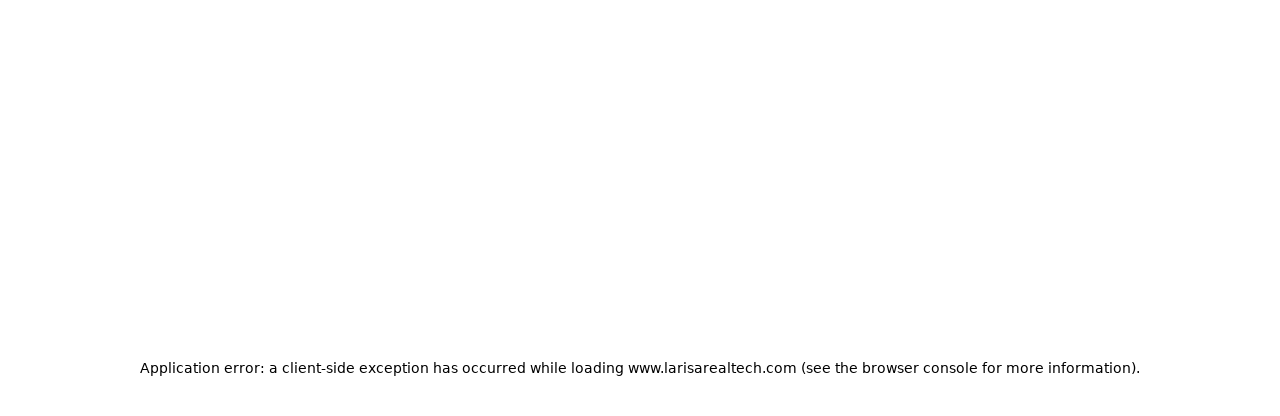

--- FILE ---
content_type: text/html; charset=utf-8
request_url: https://www.larisarealtech.com/top-5-location-for-best-investment-in-gurgaon
body_size: 19219
content:
<!DOCTYPE html><html lang="en"><head><meta charSet="utf-8"/><meta name="viewport" content="width=device-width, initial-scale=1"/><link rel="preload" as="image" imageSrcSet="/_next/image?url=%2F_next%2Fstatic%2Fmedia%2Flogo.145dc6c6.webp&amp;w=640&amp;q=75 640w, /_next/image?url=%2F_next%2Fstatic%2Fmedia%2Flogo.145dc6c6.webp&amp;w=750&amp;q=75 750w, /_next/image?url=%2F_next%2Fstatic%2Fmedia%2Flogo.145dc6c6.webp&amp;w=828&amp;q=75 828w, /_next/image?url=%2F_next%2Fstatic%2Fmedia%2Flogo.145dc6c6.webp&amp;w=1080&amp;q=75 1080w, /_next/image?url=%2F_next%2Fstatic%2Fmedia%2Flogo.145dc6c6.webp&amp;w=1200&amp;q=75 1200w, /_next/image?url=%2F_next%2Fstatic%2Fmedia%2Flogo.145dc6c6.webp&amp;w=1920&amp;q=75 1920w, /_next/image?url=%2F_next%2Fstatic%2Fmedia%2Flogo.145dc6c6.webp&amp;w=2048&amp;q=75 2048w, /_next/image?url=%2F_next%2Fstatic%2Fmedia%2Flogo.145dc6c6.webp&amp;w=3840&amp;q=75 3840w" imageSizes="100vw"/><link rel="preload" as="image" imageSrcSet="/_next/image?url=https%3A%2F%2Fstorage.larisarealtech.com%2Fmedia%2F3a8b1c22-df73-4177-8160-dd71ff070aa5.png&amp;w=640&amp;q=75 640w, /_next/image?url=https%3A%2F%2Fstorage.larisarealtech.com%2Fmedia%2F3a8b1c22-df73-4177-8160-dd71ff070aa5.png&amp;w=750&amp;q=75 750w, /_next/image?url=https%3A%2F%2Fstorage.larisarealtech.com%2Fmedia%2F3a8b1c22-df73-4177-8160-dd71ff070aa5.png&amp;w=828&amp;q=75 828w, /_next/image?url=https%3A%2F%2Fstorage.larisarealtech.com%2Fmedia%2F3a8b1c22-df73-4177-8160-dd71ff070aa5.png&amp;w=1080&amp;q=75 1080w, /_next/image?url=https%3A%2F%2Fstorage.larisarealtech.com%2Fmedia%2F3a8b1c22-df73-4177-8160-dd71ff070aa5.png&amp;w=1200&amp;q=75 1200w, /_next/image?url=https%3A%2F%2Fstorage.larisarealtech.com%2Fmedia%2F3a8b1c22-df73-4177-8160-dd71ff070aa5.png&amp;w=1920&amp;q=75 1920w, /_next/image?url=https%3A%2F%2Fstorage.larisarealtech.com%2Fmedia%2F3a8b1c22-df73-4177-8160-dd71ff070aa5.png&amp;w=2048&amp;q=75 2048w, /_next/image?url=https%3A%2F%2Fstorage.larisarealtech.com%2Fmedia%2F3a8b1c22-df73-4177-8160-dd71ff070aa5.png&amp;w=3840&amp;q=75 3840w" imageSizes="100vw"/><link rel="stylesheet" href="/_next/static/css/a7019553addc1601.css" data-precedence="next"/><link rel="stylesheet" href="/_next/static/css/67db918cf1c6db26.css" data-precedence="next"/><link rel="preload" as="script" fetchPriority="low" href="/_next/static/chunks/webpack-7b1d6c713afc0ead.js"/><script src="/_next/static/chunks/ea3d4632-17205ceedd7c7758.js" async=""></script><script src="/_next/static/chunks/6260-9266674f478434e3.js" async=""></script><script src="/_next/static/chunks/main-app-7b9b5fbde772c9eb.js" async=""></script><script src="/_next/static/chunks/3831-5d9b6d204bbd881e.js" async=""></script><script src="/_next/static/chunks/3590-f6f84926688194c7.js" async=""></script><script src="/_next/static/chunks/9019-f5084650faadb1a5.js" async=""></script><script src="/_next/static/chunks/7240-372465e4c63d5190.js" async=""></script><script src="/_next/static/chunks/app/layout-8cb2790d9454adba.js" async=""></script><script src="/_next/static/chunks/9761-449e50d03e0372be.js" async=""></script><script src="/_next/static/chunks/5513-508e5ec3630e2a93.js" async=""></script><script src="/_next/static/chunks/960-5d39936f7f25a17c.js" async=""></script><script src="/_next/static/chunks/8071-2cd60020bebef50a.js" async=""></script><script src="/_next/static/chunks/1958-9d013c0eb66db92b.js" async=""></script><script src="/_next/static/chunks/442-7b8f495420424fd1.js" async=""></script><script src="/_next/static/chunks/1307-2c0a94107b221aa0.js" async=""></script><script src="/_next/static/chunks/2166-73c89ddba6629ee2.js" async=""></script><script src="/_next/static/chunks/353-1f50f9b2bd2d79a3.js" async=""></script><script src="/_next/static/chunks/app/(routes)/(main)/layout-bb499eeffd5d72a2.js" async=""></script><script src="/_next/static/chunks/app/(routes)/(main)/not-found-ffbdb2e9fcdae70e.js" async=""></script><script src="/_next/static/chunks/app/not-found-d370ce5dd4176676.js" async=""></script><script src="/_next/static/chunks/app/(routes)/(main)/(blog)/%5Bslug%5D/page-531ddd410f2e2e3d.js" async=""></script><script src="/_next/static/chunks/cecba279-aa8e55701392e5fb.js" async=""></script><script src="/_next/static/chunks/1980-7f1ce03cb9c7c0b9.js" async=""></script><script src="/_next/static/chunks/8657-10c1119adea987f5.js" async=""></script><script src="/_next/static/chunks/4232-fda8e8fa1e123dab.js" async=""></script><script src="/_next/static/chunks/1626-6414352594cac127.js" async=""></script><script src="/_next/static/chunks/app/(routes)/(main)/(home)/page-290e4db4229b9b5d.js" async=""></script><link rel="preload" href="https://www.googletagmanager.com/gtag/js?id=G-MD5SZP2BJ5" as="script"/><link rel="preload" href="https://d3mkw6s8thqya7.cloudfront.net/integration-plugin.js" as="script"/><meta name="next-size-adjust" content=""/><meta name="google-site-verification" content="ycTjmrKsadhaQ7KQ_EhDJGZr8bjnDLioRtzqUSN_Ycw"/><title>Top 5 Location For Best Investment in Gurgaon</title><meta name="description" content="For the best investment in Gurgaon first of all the important part is location. Here are the detail of the top 5 locations for investment."/><meta name="keywords" content="4 bhk flats in Dwarka expressway,  dwarka expressway property,  Estate Investing,  golf course road property"/><meta name="robots" content="index, follow"/><meta property="og:title" content="Top 5 Location For Best Investment in Gurgaon"/><meta property="og:description" content="For the best investment in Gurgaon first of all the important part is location. Here are the detail of the top 5 locations for investment."/><meta property="og:image" content="https://storage.larisarealtech.com/public/seo/og-images/e50fbce1-5af8-4d35-b1df-633cb257f020.png"/><meta name="twitter:card" content="summary_large_image"/><meta name="twitter:title" content="Top 5 Location For Best Investment in Gurgaon"/><meta name="twitter:description" content="For the best investment in Gurgaon first of all the important part is location. Here are the detail of the top 5 locations for investment."/><meta name="twitter:image" content="https://storage.larisarealtech.com/public/seo/og-images/e50fbce1-5af8-4d35-b1df-633cb257f020.png"/><link rel="icon" href="/favicon.ico" type="image/x-icon" sizes="16x16"/><link rel="icon" href="/icon.png?3fb41dc5da805ee3" type="image/png" sizes="512x512"/><link rel="apple-touch-icon" href="/apple-icon.png?c1dcd18f04d09876" type="image/png" sizes="180x180"/><script>document.querySelectorAll('body link[rel="icon"], body link[rel="apple-touch-icon"]').forEach(el => document.head.appendChild(el))</script><script src="/_next/static/chunks/polyfills-42372ed130431b0a.js" noModule=""></script></head><body class="__variable_188709 __variable_9a8899 antialiased"><div class="max-w-10xl mx-auto h-full overflow-x-clip flex min-h-full flex-col"><header style="background-color:transparent" class="fixed top-0 left-0 z-50 w-full transition-all duration-300"><div class="container mx-auto flex max-w-7xl items-center justify-between px-4 py-3"><a class="relative h-12 w-32" href="/"><img alt="Larisa Realtech" decoding="async" data-nimg="fill" class="object-contain" style="position:absolute;height:100%;width:100%;left:0;top:0;right:0;bottom:0;color:transparent" sizes="100vw" srcSet="/_next/image?url=%2F_next%2Fstatic%2Fmedia%2Flogo.145dc6c6.webp&amp;w=640&amp;q=75 640w, /_next/image?url=%2F_next%2Fstatic%2Fmedia%2Flogo.145dc6c6.webp&amp;w=750&amp;q=75 750w, /_next/image?url=%2F_next%2Fstatic%2Fmedia%2Flogo.145dc6c6.webp&amp;w=828&amp;q=75 828w, /_next/image?url=%2F_next%2Fstatic%2Fmedia%2Flogo.145dc6c6.webp&amp;w=1080&amp;q=75 1080w, /_next/image?url=%2F_next%2Fstatic%2Fmedia%2Flogo.145dc6c6.webp&amp;w=1200&amp;q=75 1200w, /_next/image?url=%2F_next%2Fstatic%2Fmedia%2Flogo.145dc6c6.webp&amp;w=1920&amp;q=75 1920w, /_next/image?url=%2F_next%2Fstatic%2Fmedia%2Flogo.145dc6c6.webp&amp;w=2048&amp;q=75 2048w, /_next/image?url=%2F_next%2Fstatic%2Fmedia%2Flogo.145dc6c6.webp&amp;w=3840&amp;q=75 3840w" src="/_next/image?url=%2F_next%2Fstatic%2Fmedia%2Flogo.145dc6c6.webp&amp;w=3840&amp;q=75"/></a><nav class="hidden items-center space-x-6 lg:flex"><a class="font-medium transition custom-rvjlfp" href="/">Home</a><nav aria-label="Main" data-orientation="horizontal" dir="ltr" data-slot="navigation-menu" data-viewport="true" class="group/navigation-menu relative flex max-w-max flex-1 items-center justify-center"><div style="position:relative"><ul data-orientation="horizontal" data-slot="navigation-menu-list" class="group flex flex-1 list-none items-center justify-center gap-1" dir="ltr"><li data-slot="navigation-menu-item" class="relative"><button id="radix-«R14mtl3b»-trigger-radix-«R74mtl3b»" data-state="closed" aria-expanded="false" aria-controls="radix-«R14mtl3b»-content-radix-«R74mtl3b»" data-slot="navigation-menu-trigger" class="group inline-flex h-9 w-max items-center justify-center rounded-md bg-background px-4 py-2 text-sm hover:bg-accent hover:text-accent-foreground focus:bg-accent focus:text-accent-foreground disabled:pointer-events-none disabled:opacity-50 data-[state=open]:hover:bg-accent data-[state=open]:text-accent-foreground data-[state=open]:focus:bg-accent data-[state=open]:bg-accent/50 focus-visible:ring-ring/50 outline-none focus-visible:ring-[3px] focus-visible:outline-1 group font-medium transition custom-ztuvqz" data-radix-collection-item="">Properties<!-- --> <svg xmlns="http://www.w3.org/2000/svg" width="24" height="24" viewBox="0 0 24 24" fill="none" stroke="currentColor" stroke-width="2" stroke-linecap="round" stroke-linejoin="round" class="lucide lucide-chevron-down relative top-[1px] ml-1 size-3 transition duration-300 group-data-[state=open]:rotate-180" aria-hidden="true"><path d="m6 9 6 6 6-6"></path></svg></button></li></ul></div><div class="absolute top-full left-0 isolate z-50 flex justify-center"></div></nav><a class="font-medium transition custom-1ukgsuu" href="/locations">Locations</a><a class="font-medium transition custom-1ukgsuu" href="/about-us">About Us</a><a class="font-medium transition custom-1ukgsuu" href="/blogs">Blogs</a><a class="font-medium transition custom-1ukgsuu" href="/contact-us">Contact Us</a></nav><a href="tel:+919911031102"><button data-slot="button" class="items-center justify-center gap-2 whitespace-nowrap rounded-md text-sm font-medium transition-all disabled:pointer-events-none disabled:opacity-50 [&amp;_svg]:pointer-events-none [&amp;_svg:not([class*=&#x27;size-&#x27;])]:size-4 shrink-0 [&amp;_svg]:shrink-0 outline-none focus-visible:border-ring focus-visible:ring-ring/50 focus-visible:ring-[3px] aria-invalid:ring-destructive/20 dark:aria-invalid:ring-destructive/40 aria-invalid:border-destructive bg-primary text-primary-foreground shadow-xs hover:bg-primary/90 h-9 px-4 py-2 has-[&gt;svg]:px-3 hidden lg:block" style="background-color:#dda53c;color:#fff">+91 9911031102</button></a><button class="relative z-50 flex size-8 flex-col items-center justify-center space-y-1.5 focus:outline-none lg:hidden" aria-label="Toggle menu"><span class="block h-0.5 w-6 transition-all custom-1wjsfc"></span><span class="block h-0.5 w-6 transition-all custom-1wjsfc"></span><span class="block h-0.5 w-6 transition-all custom-1wjsfc"></span></button></div></header><main class="flex-grow"><div class="py-20"><div class="w-full bg-gradient-to-r from-gray-50 to-gray-100 py-20"><section class="container mx-auto max-w-7xl px-4 xl:px-0"><div class="flex flex-col gap-6"><h1 class="text-3xl leading-tight font-extrabold tracking-tight md:text-4xl lg:text-5xl">Top 5 Location to Invest in Gurgaon (Check it Out)</h1><p class="text-lg text-gray-600"></p></div></section></div><section class="container mx-auto max-w-7xl px-4 xl:px-0"><div class="py-12"><main><div class="relative mb-10 aspect-[16/9] w-full overflow-hidden rounded-xl shadow-lg"><img alt="Top 5 Location to Invest in Gurgaon (Check it Out)" decoding="async" data-nimg="fill" class="object-cover" style="position:absolute;height:100%;width:100%;left:0;top:0;right:0;bottom:0;color:transparent" sizes="100vw" srcSet="/_next/image?url=https%3A%2F%2Fstorage.larisarealtech.com%2Fmedia%2F3a8b1c22-df73-4177-8160-dd71ff070aa5.png&amp;w=640&amp;q=75 640w, /_next/image?url=https%3A%2F%2Fstorage.larisarealtech.com%2Fmedia%2F3a8b1c22-df73-4177-8160-dd71ff070aa5.png&amp;w=750&amp;q=75 750w, /_next/image?url=https%3A%2F%2Fstorage.larisarealtech.com%2Fmedia%2F3a8b1c22-df73-4177-8160-dd71ff070aa5.png&amp;w=828&amp;q=75 828w, /_next/image?url=https%3A%2F%2Fstorage.larisarealtech.com%2Fmedia%2F3a8b1c22-df73-4177-8160-dd71ff070aa5.png&amp;w=1080&amp;q=75 1080w, /_next/image?url=https%3A%2F%2Fstorage.larisarealtech.com%2Fmedia%2F3a8b1c22-df73-4177-8160-dd71ff070aa5.png&amp;w=1200&amp;q=75 1200w, /_next/image?url=https%3A%2F%2Fstorage.larisarealtech.com%2Fmedia%2F3a8b1c22-df73-4177-8160-dd71ff070aa5.png&amp;w=1920&amp;q=75 1920w, /_next/image?url=https%3A%2F%2Fstorage.larisarealtech.com%2Fmedia%2F3a8b1c22-df73-4177-8160-dd71ff070aa5.png&amp;w=2048&amp;q=75 2048w, /_next/image?url=https%3A%2F%2Fstorage.larisarealtech.com%2Fmedia%2F3a8b1c22-df73-4177-8160-dd71ff070aa5.png&amp;w=3840&amp;q=75 3840w" src="/_next/image?url=https%3A%2F%2Fstorage.larisarealtech.com%2Fmedia%2F3a8b1c22-df73-4177-8160-dd71ff070aa5.png&amp;w=3840&amp;q=75"/></div><div class="mb-10 border-b border-gray-100 pb-6"><p class="text-sm text-gray-600">Published on<!-- --> <!-- -->January 16, 2026</p></div><div class="prose"><p>For the <strong><em>Best investment in Gurgaon</em></strong>, the location plays a major role.</p><p><span>Back in 1979, the <strong>‘Millennium City’</strong> Gurugram was not more than a village when it is separated from Faridabad for administrative convenience.</span></p><p><span>Back then, there was no good transport, public utilities, or even basic parameters of development.</span></p><p><span>However, in 1991 when the LPG reforms opened the gates of the economy for the MNCs, Gurgaon managed to attract massive investment owing to the availability of land and easy acquisition process.</span></p><p><span>Riding on the wave of the post modernization boom, Gurgaon prosper and soon became an IT Hub and one of the most developed cities in India.</span></p><p><span>By 2013, nearly 500 companies had set their offices in Gurgaon including American Express, IBM, Motorola, Google, Microsoft, etc.</span></p><p><span>Soon, Gurgaon became a leading destination for a workforce which increased housing demand, and infrastructure development and led to the emergence of illustrious social amenities.</span></p><p><span>Today Gurgaon is a home to skyscrapers, Business Park, High-end malls, world-class hospitals, reputed schools, colleges, and almost everything which is required to live a luxurious and good quality life.</span></p><p><span>Since all the places in Gurgaon are seeing more or less the same pace of development, it became confusing for most of the investors to select the best location for investment or </span><a target="_blank" rel="noopener noreferrer nofollow" href="https://www.larisarealtech.com/"><span>buy property in Gurgaon</span></a><span> for end-use.</span></p><p><span>Here are some top picks in Gurgaon based on the best quality of life, connectivity, and future growth potential of the area.&nbsp;&nbsp;</span></p><p></p><h2><strong>Golf Course Road</strong></h2><p><span><strong>Golf Course Road</strong> is considered one of the high-class localities of NCR. This high ends locality is home to many ex-pats, high-net-worth individuals and top employees of MNCs.</span></p><p><span>Its 8 km long stretch includes sector 27, 42, 43, 53, 54, 55, 56 &amp; DLF City Phase 1, 2 &amp; 5. Golf Course Road enjoys excellent connectivity to the Business parks, reputed schools, world-class hospitals, several malls, and famous restaurants in the vicinity.</span></p><h3><strong>&nbsp;Connectivity:</strong></h3><p><span>The location of <strong>Golf Course Road</strong> is located southwest of Delhi and close to South Delhi &amp; Rajiv Chowk.</span></p><p><span>It is easily accessible from South Delhi via NH-48, Faridabad via SPR and Pali Road, and Shona Road via 6-lane Golf Course Extension road. GCR is only 16 km away from IGI Airport. Rapid metro Phase 2 connects it to Delhi Metro mainline.</span></p><h3><strong>&nbsp;PRICE TRENDS &amp; GROWTH POTENTIAL:</strong></h3><p><span>The prices of property in Golf Course Road varied between<strong> Rs. 12,000 sqft – Rs 15,000 sqft</strong> in 2021. Golf Course Road has ready to move in properties and projects nearing completion.</span></p><p><span>Considering the current trends and presence of Grade A office spaces and high-end luxury projects, it is going to regain its tag of the ‘most sought after realty destination’ in the near future too.</span></p><p><span>However, any hopes to see the micro-market repeat the growth trends of 2010-2011 would be too unrealistic.</span></p><h2><strong>Sohna Road</strong></h2><p><span><strong>Sohna</strong> holds historical Significance and is a major tourist attraction delinquent to the scenic surroundings of the range of Aravalli hills and temples.</span></p><p><span>The increased growth in the key areas of Gurgaon in the past few years caused overspreading development to the <strong>south of Gurgaon-Sohna.</strong></span></p><p><span>Sohna is emerging as the key to the real-estate destination because of close proximity and good connectivity to business centers, affordable flats, and industrial belts in the vicinity.</span></p><p><span>The development of Sohna is done as per the Master Plan 2031, introduced in 2012, which divides it into 38 sectors and provides a plan for the development of physical and social infrastructure.&nbsp;&nbsp;</span></p><h3><strong>Connectivity:</strong></h3><p><span>The connectivity of Sohna with Gurgaon is through via 4-lane NH-248A that stretches up to Alwar. From Manesar, it is easily accessible through a 135 km long KMP Expressway.</span></p><p><span>Gurgaon railway station is 28 km away from Sohna. From Growth Corridor Huda City Centre Metro station is located 26 km away whereas IGI Airport stands away just 40 km.</span></p><p><strong>&nbsp;</strong></p><h3><strong>Price Trends &amp; Growth Potential:</strong></h3><p><span>Sohna Road growth corridor property prices range from <strong>Rs 5,695 per sqft to Rs 8,908 per sqft</strong>.</span></p><p><span>Due to being exceptional location advantages, expanding commercial &amp; business hubs in the vicinity, and the foundation of 1700 acres, IMT-Sohna is expected to Drive several investors to Sohna Road Corridor in the next few years.</span></p><p><span>The vigorous Social and physical infrastructure will also witness significant growth in upcoming years.</span></p><p><strong>&nbsp;</strong></p><h2><strong>New Gurugram:</strong></h2><p><span>The Extends of the New Gurugram region is from Sector-76 to Sector-95. The New Gurgaon is developed under the aegis of Gurgaon Manesar Urban Complex Plan (GMUC) 2031 and is located between Gurgaon and Industrial Model Township (IMT) Manesar.</span></p><p><span>The development plan of New Gurgaon will give a major boost to the infrastructure in the region and it will facilitate development in a structured way. The ‘New Gurugram’ is seen as a realty hotspot in NCR.</span></p><h3><strong>Connectivity:</strong></h3><p><span>The connectivity of New Gurgaon is less than an hour’s drive from IGI Airport. The nearest metro station is 21 km away which is Huda City Centre whereas the rapid metro is 23 km away from New Gurgaon.</span></p><h3><strong>&nbsp;Price Trend &amp; Growth Potential:</strong></h3><p><span>The average price levitates around <strong>Rs 6000/sqft.</strong> It holds a huge growth potential.</span></p><p><span>Close proximity to major employment hubs and industrial hub Manesar, affordable price, and growing social and physical infrastructure are garnering the attention of investors and end-users alike.</span></p><p><span>In New Gurgaon, the Affordable housing segment is likely to drive the real estate market. With several infrastructure projects, the future looks highly promising and upbeat in this region.</span></p><h2><strong>Dwarka Expressway</strong></h2><p><span>The construction of the <strong>Dwarka Expressway</strong> is according to the Gurgaon master plan 2021 to connect Dwarka to Palam Vihar.</span></p><p><span>This is further extended to the Kherki Dhaula toll plaza as per the Master Plan 2025. It offers easy and seamless connectivity to Delhi &amp; Manesar.</span></p><p><span>Currently, this time only two roads <strong>Dwarka Expressway &amp; Mehrauli-Gurgaon Road connect Gurgaon and Delhi.</strong></span></p><p><span>This road passes through sectors 109, 99, 105, 37D, and 113. These sectors are seeking both demand and supply in the past few years.</span></p><h3><strong>Connectivity:</strong></h3><p><span><strong>Dwarka Expressway</strong> has easy and seamless connectivity to the Huda City Centre metro station located 30 minutes away.</span></p><p><span>It has close proximity to IGI Airport, Cyber City, and some major commercial hubs and business hubs. It also has excellent road connectivity to the industrial hub (IMT) Manesar.</span></p><h3><strong>Price Trends and Growth Potential:</strong></h3><p><span><strong>Dwarka Expressway</strong> property prices fall in the range of<strong> Rs 4,435 per sqft to Rs 7,286 per sqft</strong>. The issue of land acquisition has long kept this area away from growth and development.</span></p><p><span>Now when the government has given all clearance to the land acquisition issue, it is expected to see significant growth in upcoming years.</span></p><p><span>This is seen as the next IT-ITes hub owing to its close proximity to Airport and affordable prices. The stable rise in capital values in the past few years constitutes a promising future ahead.</span></p><h3><strong>&nbsp;Southern Peripheral Road (SPR)</strong></h3><p><span><strong>Southern Peripheral Road</strong> areas are collectively emerging as promising real estate corridors and have both commercial and </span><a target="_blank" rel="noopener" href="https://affordablehomegurgaon.com/"><span>residential properties</span></a><span>.</span></p><p><span>The origin of the SPR network is from sector-58 and connects to NH-48 through Badshahpur Chowk at Shona.</span></p><p><span>The Sector along SPR are-55, 56, 57, 50, 49, 58, 61, 62, 65, 66, 70, 71, 71, 73, 74, 74A and 75A. This area has both completed and under-construction projects to offer.</span></p><h3><strong>Connectivity:</strong></h3><p><span><strong>Southern Peripheral Road</strong> is a commercial hub and has easy and smooth connectivity with other business hubs in Shona &amp; Golf Course Road. It has close proximity to various office spaces is the main reason behind the increasing housing demand.</span></p><p><span>It also has some reputed educational institutions in its vicinity. SPR is connected with GCR, Sohna Road &amp; NH-48.</span></p><h3><strong>Price Trends &amp; Growth Potential:</strong></h3><p><span>­The range of property prices in <strong>Southern Peripheral Road</strong> from <strong>Rs 5,400 per sqft to Rs 8,251 per sqft</strong> in 2021. SPR corridor itself is a commercial hub and considered a growing micro-market with good infrastructure and easy connectivity.</span></p><p><span>Due to the continuous developments in infrastructure expected to drive the demands in the near future.</span></p></div><div class="mt-16 border-t pt-12"><div class="space-y-6"><div class="space-y-2"><h3 class="text-foreground font-semibold text-2xl sm:text-3xl">Frequently Asked Questions</h3></div><div data-slot="accordion" class="grid grid-cols-1 gap-4 lg:grid-cols-2" data-orientation="vertical"><div data-state="closed" data-orientation="vertical" data-slot="accordion-item" class="h-fit rounded-lg border px-4"><h3 data-orientation="vertical" data-state="closed" class="flex"><button type="button" aria-controls="radix-«R4q8utqtl3b»" aria-expanded="false" data-state="closed" data-orientation="vertical" id="radix-«Rq8utqtl3b»" data-slot="accordion-trigger" class="focus-visible:border-ring focus-visible:ring-ring/50 flex flex-1 items-start justify-between gap-4 rounded-md py-4 text-left text-sm font-medium transition-all outline-none focus-visible:ring-[3px] disabled:pointer-events-none disabled:opacity-50 [&amp;[data-state=open]&gt;svg]:rotate-180 hover:no-underline" data-radix-collection-item="">1. Why is Golf Course Road considered a premium location?<svg xmlns="http://www.w3.org/2000/svg" width="24" height="24" viewBox="0 0 24 24" fill="none" stroke="currentColor" stroke-width="2" stroke-linecap="round" stroke-linejoin="round" class="lucide lucide-chevron-down text-muted-foreground pointer-events-none size-4 shrink-0 translate-y-0.5 transition-transform duration-200"><path d="m6 9 6 6 6-6"></path></svg></button></h3><div data-state="closed" id="radix-«R4q8utqtl3b»" hidden="" role="region" aria-labelledby="radix-«Rq8utqtl3b»" data-orientation="vertical" data-slot="accordion-content" class="data-[state=closed]:animate-accordion-up data-[state=open]:animate-accordion-down overflow-hidden text-sm" style="--radix-accordion-content-height:var(--radix-collapsible-content-height);--radix-accordion-content-width:var(--radix-collapsible-content-width)"></div></div><div data-state="closed" data-orientation="vertical" data-slot="accordion-item" class="h-fit rounded-lg border px-4"><h3 data-orientation="vertical" data-state="closed" class="flex"><button type="button" aria-controls="radix-«R5a8utqtl3b»" aria-expanded="false" data-state="closed" data-orientation="vertical" id="radix-«R1a8utqtl3b»" data-slot="accordion-trigger" class="focus-visible:border-ring focus-visible:ring-ring/50 flex flex-1 items-start justify-between gap-4 rounded-md py-4 text-left text-sm font-medium transition-all outline-none focus-visible:ring-[3px] disabled:pointer-events-none disabled:opacity-50 [&amp;[data-state=open]&gt;svg]:rotate-180 hover:no-underline" data-radix-collection-item="">2. Is Sohna Road good for long-term property investment?<svg xmlns="http://www.w3.org/2000/svg" width="24" height="24" viewBox="0 0 24 24" fill="none" stroke="currentColor" stroke-width="2" stroke-linecap="round" stroke-linejoin="round" class="lucide lucide-chevron-down text-muted-foreground pointer-events-none size-4 shrink-0 translate-y-0.5 transition-transform duration-200"><path d="m6 9 6 6 6-6"></path></svg></button></h3><div data-state="closed" id="radix-«R5a8utqtl3b»" hidden="" role="region" aria-labelledby="radix-«R1a8utqtl3b»" data-orientation="vertical" data-slot="accordion-content" class="data-[state=closed]:animate-accordion-up data-[state=open]:animate-accordion-down overflow-hidden text-sm" style="--radix-accordion-content-height:var(--radix-collapsible-content-height);--radix-accordion-content-width:var(--radix-collapsible-content-width)"></div></div><div data-state="closed" data-orientation="vertical" data-slot="accordion-item" class="h-fit rounded-lg border px-4"><h3 data-orientation="vertical" data-state="closed" class="flex"><button type="button" aria-controls="radix-«R5q8utqtl3b»" aria-expanded="false" data-state="closed" data-orientation="vertical" id="radix-«R1q8utqtl3b»" data-slot="accordion-trigger" class="focus-visible:border-ring focus-visible:ring-ring/50 flex flex-1 items-start justify-between gap-4 rounded-md py-4 text-left text-sm font-medium transition-all outline-none focus-visible:ring-[3px] disabled:pointer-events-none disabled:opacity-50 [&amp;[data-state=open]&gt;svg]:rotate-180 hover:no-underline" data-radix-collection-item="">3. What makes New Gurugram a real estate hotspot?<svg xmlns="http://www.w3.org/2000/svg" width="24" height="24" viewBox="0 0 24 24" fill="none" stroke="currentColor" stroke-width="2" stroke-linecap="round" stroke-linejoin="round" class="lucide lucide-chevron-down text-muted-foreground pointer-events-none size-4 shrink-0 translate-y-0.5 transition-transform duration-200"><path d="m6 9 6 6 6-6"></path></svg></button></h3><div data-state="closed" id="radix-«R5q8utqtl3b»" hidden="" role="region" aria-labelledby="radix-«R1q8utqtl3b»" data-orientation="vertical" data-slot="accordion-content" class="data-[state=closed]:animate-accordion-up data-[state=open]:animate-accordion-down overflow-hidden text-sm" style="--radix-accordion-content-height:var(--radix-collapsible-content-height);--radix-accordion-content-width:var(--radix-collapsible-content-width)"></div></div><div data-state="closed" data-orientation="vertical" data-slot="accordion-item" class="h-fit rounded-lg border px-4"><h3 data-orientation="vertical" data-state="closed" class="flex"><button type="button" aria-controls="radix-«R6a8utqtl3b»" aria-expanded="false" data-state="closed" data-orientation="vertical" id="radix-«R2a8utqtl3b»" data-slot="accordion-trigger" class="focus-visible:border-ring focus-visible:ring-ring/50 flex flex-1 items-start justify-between gap-4 rounded-md py-4 text-left text-sm font-medium transition-all outline-none focus-visible:ring-[3px] disabled:pointer-events-none disabled:opacity-50 [&amp;[data-state=open]&gt;svg]:rotate-180 hover:no-underline" data-radix-collection-item="">4. Why is Dwarka Expressway gaining popularity among buyers?<svg xmlns="http://www.w3.org/2000/svg" width="24" height="24" viewBox="0 0 24 24" fill="none" stroke="currentColor" stroke-width="2" stroke-linecap="round" stroke-linejoin="round" class="lucide lucide-chevron-down text-muted-foreground pointer-events-none size-4 shrink-0 translate-y-0.5 transition-transform duration-200"><path d="m6 9 6 6 6-6"></path></svg></button></h3><div data-state="closed" id="radix-«R6a8utqtl3b»" hidden="" role="region" aria-labelledby="radix-«R2a8utqtl3b»" data-orientation="vertical" data-slot="accordion-content" class="data-[state=closed]:animate-accordion-up data-[state=open]:animate-accordion-down overflow-hidden text-sm" style="--radix-accordion-content-height:var(--radix-collapsible-content-height);--radix-accordion-content-width:var(--radix-collapsible-content-width)"></div></div></div></div></div></main></div></section></div><!--$--><!--/$--><!--$--><!--/$--></main><footer style="background-color:#13293D" class="mt-14 md:mt-20"><section class="container mx-auto max-w-7xl px-4 xl:px-0 py-12"><div class="grid grid-cols-1 gap-10 md:grid-cols-2 lg:grid-cols-4"><div class="space-y-6"><div class="relative h-16"><img alt="Larisa Realtech" loading="lazy" decoding="async" data-nimg="fill" class="object-contain object-left" style="position:absolute;height:100%;width:100%;left:0;top:0;right:0;bottom:0;color:transparent" sizes="100vw" srcSet="/_next/image?url=https%3A%2F%2Fstorage.larisarealtech.com%2Fmedia%2Ff92a98f3-921e-4ca7-91c1-dad8a2aea190.png&amp;w=640&amp;q=75 640w, /_next/image?url=https%3A%2F%2Fstorage.larisarealtech.com%2Fmedia%2Ff92a98f3-921e-4ca7-91c1-dad8a2aea190.png&amp;w=750&amp;q=75 750w, /_next/image?url=https%3A%2F%2Fstorage.larisarealtech.com%2Fmedia%2Ff92a98f3-921e-4ca7-91c1-dad8a2aea190.png&amp;w=828&amp;q=75 828w, /_next/image?url=https%3A%2F%2Fstorage.larisarealtech.com%2Fmedia%2Ff92a98f3-921e-4ca7-91c1-dad8a2aea190.png&amp;w=1080&amp;q=75 1080w, /_next/image?url=https%3A%2F%2Fstorage.larisarealtech.com%2Fmedia%2Ff92a98f3-921e-4ca7-91c1-dad8a2aea190.png&amp;w=1200&amp;q=75 1200w, /_next/image?url=https%3A%2F%2Fstorage.larisarealtech.com%2Fmedia%2Ff92a98f3-921e-4ca7-91c1-dad8a2aea190.png&amp;w=1920&amp;q=75 1920w, /_next/image?url=https%3A%2F%2Fstorage.larisarealtech.com%2Fmedia%2Ff92a98f3-921e-4ca7-91c1-dad8a2aea190.png&amp;w=2048&amp;q=75 2048w, /_next/image?url=https%3A%2F%2Fstorage.larisarealtech.com%2Fmedia%2Ff92a98f3-921e-4ca7-91c1-dad8a2aea190.png&amp;w=3840&amp;q=75 3840w" src="/_next/image?url=https%3A%2F%2Fstorage.larisarealtech.com%2Fmedia%2Ff92a98f3-921e-4ca7-91c1-dad8a2aea190.png&amp;w=3840&amp;q=75"/></div><div class="prose inherit-color inherit-font-size" style="color:#fff"></div></div><div class="space-y-5"><h3 class="text-lg font-medium text-white">Company</h3><ul class="space-y-3"><li><a class="text-sm text-white transition hover:text-gray-300" href="/">Home</a></li><li><a class="text-sm text-white transition hover:text-gray-300" href="/about-us">About us</a></li><li><a class="text-sm text-white transition hover:text-gray-300" href="/properties">Projects</a></li><li><a class="text-sm text-white transition hover:text-gray-300" href="/contact-us">Contact Us</a></li><li><a class="text-sm text-white transition hover:text-gray-300" href="/blogs">Blogs</a></li></ul></div><div class="space-y-5"><h3 class="text-lg font-medium text-white">Legal Pages</h3><ul class="space-y-3"><li><a class="text-sm text-white transition hover:text-gray-300" href="/privacy-policy">Privacy Policy</a></li><li><a class="text-sm text-white transition hover:text-gray-300" href="/terms-and-conditions">Terms &amp; Conditions</a></li><li><a class="text-sm text-white transition hover:text-gray-300" href="/disclaimer">Disclaimer</a></li></ul></div><div class="space-y-5"><h3 class="text-lg font-medium text-white">Contact Information</h3><ul class="space-y-3"><li class="flex items-center gap-2 text-sm text-white"><svg xmlns="http://www.w3.org/2000/svg" width="24" height="24" viewBox="0 0 24 24" fill="none" stroke="currentColor" stroke-width="2" stroke-linecap="round" stroke-linejoin="round" class="lucide lucide-at-sign size-5 shrink-0"><circle cx="12" cy="12" r="4"></circle><path d="M16 8v5a3 3 0 0 0 6 0v-1a10 10 0 1 0-4 8"></path></svg><a href="mailto:info@larisarealtech.com" class="transition hover:text-gray-300">info@larisarealtech.com</a></li><li class="flex items-center gap-2 text-sm text-white"><svg xmlns="http://www.w3.org/2000/svg" width="24" height="24" viewBox="0 0 24 24" fill="none" stroke="currentColor" stroke-width="2" stroke-linecap="round" stroke-linejoin="round" class="lucide lucide-phone size-5 shrink-0"><path d="M22 16.92v3a2 2 0 0 1-2.18 2 19.79 19.79 0 0 1-8.63-3.07 19.5 19.5 0 0 1-6-6 19.79 19.79 0 0 1-3.07-8.67A2 2 0 0 1 4.11 2h3a2 2 0 0 1 2 1.72 12.84 12.84 0 0 0 .7 2.81 2 2 0 0 1-.45 2.11L8.09 9.91a16 16 0 0 0 6 6l1.27-1.27a2 2 0 0 1 2.11-.45 12.84 12.84 0 0 0 2.81.7A2 2 0 0 1 22 16.92z"></path></svg><a href="tel:+919911031102" class="transition hover:text-gray-300">+91 9911031102</a></li><li class="flex items-center gap-2 text-sm text-white"><svg xmlns="http://www.w3.org/2000/svg" width="24" height="24" viewBox="0 0 24 24" fill="none" stroke="currentColor" stroke-width="2" stroke-linecap="round" stroke-linejoin="round" class="lucide lucide-map-pin size-5 shrink-0"><path d="M20 10c0 4.993-5.539 10.193-7.399 11.799a1 1 0 0 1-1.202 0C9.539 20.193 4 14.993 4 10a8 8 0 0 1 16 0"></path><circle cx="12" cy="10" r="3"></circle></svg>Vipul Business Park, Sector-48, Sohna Road, Gurgaon</li></ul></div></div><div class="mt-12 border-t border-gray-700 pt-6"><div class="prose inherit-color inherit-font-size inherit-margin" style="color:#fff"></div></div></section></footer></div><section aria-label="Notifications alt+T" tabindex="-1" aria-live="polite" aria-relevant="additions text" aria-atomic="false"></section><script>(self.__next_s=self.__next_s||[]).push(["https://www.googletagmanager.com/gtag/js?id=G-MD5SZP2BJ5",{"async":true}])</script><script>(self.__next_s=self.__next_s||[]).push([0,{"children":"\n            window.dataLayer = window.dataLayer || [];\n            function gtag(){dataLayer.push(arguments);}\n            gtag('js', new Date());\n\n            gtag('config', 'G-MD5SZP2BJ5');\n          ","id":"google-analytics"}])</script><script src="/_next/static/chunks/webpack-7b1d6c713afc0ead.js" async=""></script><script>(self.__next_f=self.__next_f||[]).push([0])</script><script>self.__next_f.push([1,"1:\"$Sreact.fragment\"\n3:I[61101,[\"3831\",\"static/chunks/3831-5d9b6d204bbd881e.js\",\"3590\",\"static/chunks/3590-f6f84926688194c7.js\",\"9019\",\"static/chunks/9019-f5084650faadb1a5.js\",\"7240\",\"static/chunks/7240-372465e4c63d5190.js\",\"7177\",\"static/chunks/app/layout-8cb2790d9454adba.js\"],\"\"]\n4:I[38077,[],\"\"]\n5:I[74665,[],\"\"]\n6:I[91076,[\"3831\",\"static/chunks/3831-5d9b6d204bbd881e.js\",\"9761\",\"static/chunks/9761-449e50d03e0372be.js\",\"5513\",\"static/chunks/5513-508e5ec3630e2a93.js\",\"960\",\"static/chunks/960-5d39936f7f25a17c.js\",\"8071\",\"static/chunks/8071-2cd60020bebef50a.js\",\"1958\",\"static/chunks/1958-9d013c0eb66db92b.js\",\"442\",\"static/chunks/442-7b8f495420424fd1.js\",\"9019\",\"static/chunks/9019-f5084650faadb1a5.js\",\"1307\",\"static/chunks/1307-2c0a94107b221aa0.js\",\"2166\",\"static/chunks/2166-73c89ddba6629ee2.js\",\"353\",\"static/chunks/353-1f50f9b2bd2d79a3.js\",\"2424\",\"static/chunks/app/(routes)/(main)/layout-bb499eeffd5d72a2.js\"],\"default\"]\n7:I[34016,[\"5513\",\"static/chunks/5513-508e5ec3630e2a93.js\",\"960\",\"static/chunks/960-5d39936f7f25a17c.js\",\"8071\",\"static/chunks/8071-2cd60020bebef50a.js\",\"1274\",\"static/chunks/app/(routes)/(main)/not-found-ffbdb2e9fcdae70e.js\"],\"default\"]\na:I[22211,[],\"MetadataBoundary\"]\nc:I[22211,[],\"OutletBoundary\"]\nf:I[59417,[],\"AsyncMetadataOutlet\"]\n11:I[22211,[],\"ViewportBoundary\"]\n13:I[31300,[],\"\"]\n14:I[80356,[\"3831\",\"static/chunks/3831-5d9b6d204bbd881e.js\",\"3590\",\"static/chunks/3590-f6f84926688194c7.js\",\"9019\",\"static/chunks/9019-f5084650faadb1a5.js\",\"7240\",\"static/chunks/7240-372465e4c63d5190.js\",\"7177\",\"static/chunks/app/layout-8cb2790d9454adba.js\"],\"default\"]\n15:I[97284,[\"3831\",\"static/chunks/3831-5d9b6d204bbd881e.js\",\"3590\",\"static/chunks/3590-f6f84926688194c7.js\",\"9019\",\"static/chunks/9019-f5084650faadb1a5.js\",\"7240\",\"static/chunks/7240-372465e4c63d5190.js\",\"7177\",\"static/chunks/app/layout-8cb2790d9454adba.js\"],\"TanstackQueryProviders\"]\n16:I[92238,[\"3831\",\"static/chunks/3831-5d9b6d204bbd881e.js\",\"3590\",\"static/chunks/3590-f6f84926688194c7.js\",\"9019\",\"static/chunks/9019-f5084650faadb1a5.js\",\"7240\",\"static/"])</script><script>self.__next_f.push([1,"chunks/7240-372465e4c63d5190.js\",\"7177\",\"static/chunks/app/layout-8cb2790d9454adba.js\"],\"NuqsAdapter\"]\n17:I[54779,[\"5513\",\"static/chunks/5513-508e5ec3630e2a93.js\",\"960\",\"static/chunks/960-5d39936f7f25a17c.js\",\"8071\",\"static/chunks/8071-2cd60020bebef50a.js\",\"4345\",\"static/chunks/app/not-found-d370ce5dd4176676.js\"],\"default\"]\n18:I[41182,[\"3831\",\"static/chunks/3831-5d9b6d204bbd881e.js\",\"3590\",\"static/chunks/3590-f6f84926688194c7.js\",\"9019\",\"static/chunks/9019-f5084650faadb1a5.js\",\"7240\",\"static/chunks/7240-372465e4c63d5190.js\",\"7177\",\"static/chunks/app/layout-8cb2790d9454adba.js\"],\"Toaster\"]\n19:\"$Sreact.suspense\"\n1a:I[59417,[],\"AsyncMetadata\"]\n:HL[\"/_next/static/media/4cf2300e9c8272f7-s.p.woff2\",\"font\",{\"crossOrigin\":\"\",\"type\":\"font/woff2\"}]\n:HL[\"/_next/static/media/93f479601ee12b01-s.p.woff2\",\"font\",{\"crossOrigin\":\"\",\"type\":\"font/woff2\"}]\n:HL[\"/_next/static/css/a7019553addc1601.css\",\"style\"]\n:HL[\"/_next/static/css/67db918cf1c6db26.css\",\"style\"]\n"])</script><script>self.__next_f.push([1,"0:{\"P\":null,\"b\":\"l5lWmloaK37f8tQc2d8yT\",\"p\":\"\",\"c\":[\"\",\"top-5-location-for-best-investment-in-gurgaon\"],\"i\":false,\"f\":[[[\"\",{\"children\":[\"(routes)\",{\"children\":[\"(main)\",{\"children\":[\"(blog)\",{\"children\":[[\"slug\",\"top-5-location-for-best-investment-in-gurgaon\",\"d\"],{\"children\":[\"__PAGE__\",{}]}]}]}]}]},\"$undefined\",\"$undefined\",true],[\"\",[\"$\",\"$1\",\"c\",{\"children\":[[[\"$\",\"link\",\"0\",{\"rel\":\"stylesheet\",\"href\":\"/_next/static/css/a7019553addc1601.css\",\"precedence\":\"next\",\"crossOrigin\":\"$undefined\",\"nonce\":\"$undefined\"}]],[\"$\",\"html\",null,{\"lang\":\"en\",\"children\":[\"$\",\"body\",null,{\"className\":\"__variable_188709 __variable_9a8899 antialiased\",\"children\":[\"$L2\",[\"$\",\"meta\",null,{\"name\":\"google-site-verification\",\"content\":\"ycTjmrKsadhaQ7KQ_EhDJGZr8bjnDLioRtzqUSN_Ycw\"}],[\"$\",\"$L3\",null,{\"src\":\"https://www.googletagmanager.com/gtag/js?id=G-MD5SZP2BJ5\",\"async\":true,\"strategy\":\"beforeInteractive\"}],[\"$\",\"$L3\",null,{\"id\":\"google-analytics\",\"strategy\":\"beforeInteractive\",\"children\":\"\\n            window.dataLayer = window.dataLayer || [];\\n            function gtag(){dataLayer.push(arguments);}\\n            gtag('js', new Date());\\n\\n            gtag('config', 'G-MD5SZP2BJ5');\\n          \"}],[\"$\",\"$L3\",null,{\"type\":\"text/javascript\",\"src\":\"https://d3mkw6s8thqya7.cloudfront.net/integration-plugin.js\",\"id\":\"aisensy-wa-widget\",\"widget-id\":\"aaa75d\",\"strategy\":\"afterInteractive\"}]]}]}]]}],{\"children\":[\"(routes)\",[\"$\",\"$1\",\"c\",{\"children\":[null,[\"$\",\"$L4\",null,{\"parallelRouterKey\":\"children\",\"error\":\"$undefined\",\"errorStyles\":\"$undefined\",\"errorScripts\":\"$undefined\",\"template\":[\"$\",\"$L5\",null,{}],\"templateStyles\":\"$undefined\",\"templateScripts\":\"$undefined\",\"notFound\":\"$undefined\",\"forbidden\":\"$undefined\",\"unauthorized\":\"$undefined\"}]]}],{\"children\":[\"(main)\",[\"$\",\"$1\",\"c\",{\"children\":[[[\"$\",\"link\",\"0\",{\"rel\":\"stylesheet\",\"href\":\"/_next/static/css/67db918cf1c6db26.css\",\"precedence\":\"next\",\"crossOrigin\":\"$undefined\",\"nonce\":\"$undefined\"}]],[\"$\",\"div\",null,{\"className\":\"max-w-10xl mx-auto h-full overflow-x-clip flex min-h-full flex-col\",\"children\":[[\"$\",\"$L6\",null,{\"colorScheme\":{\"background\":\"#fff\",\"foreground\":\"#000\",\"primary\":\"#dda53c\",\"primaryForeground\":\"#fff\",\"secondary\":\"#13293D\",\"secondaryForeground\":\"#fff\",\"darkBackground\":\"#13293D\",\"darkForeground\":\"#fff\"}}],[\"$\",\"main\",null,{\"className\":\"flex-grow\",\"children\":[\"$\",\"$L4\",null,{\"parallelRouterKey\":\"children\",\"error\":\"$undefined\",\"errorStyles\":\"$undefined\",\"errorScripts\":\"$undefined\",\"template\":[\"$\",\"$L5\",null,{}],\"templateStyles\":\"$undefined\",\"templateScripts\":\"$undefined\",\"notFound\":[[\"$\",\"$L7\",null,{}],[]],\"forbidden\":\"$undefined\",\"unauthorized\":\"$undefined\"}]}],\"$L8\"]}]]}],{\"children\":[\"(blog)\",[\"$\",\"$1\",\"c\",{\"children\":[null,[\"$\",\"$L4\",null,{\"parallelRouterKey\":\"children\",\"error\":\"$undefined\",\"errorStyles\":\"$undefined\",\"errorScripts\":\"$undefined\",\"template\":[\"$\",\"$L5\",null,{}],\"templateStyles\":\"$undefined\",\"templateScripts\":\"$undefined\",\"notFound\":\"$undefined\",\"forbidden\":\"$undefined\",\"unauthorized\":\"$undefined\"}]]}],{\"children\":[[\"slug\",\"top-5-location-for-best-investment-in-gurgaon\",\"d\"],[\"$\",\"$1\",\"c\",{\"children\":[null,[\"$\",\"$L4\",null,{\"parallelRouterKey\":\"children\",\"error\":\"$undefined\",\"errorStyles\":\"$undefined\",\"errorScripts\":\"$undefined\",\"template\":[\"$\",\"$L5\",null,{}],\"templateStyles\":\"$undefined\",\"templateScripts\":\"$undefined\",\"notFound\":\"$undefined\",\"forbidden\":\"$undefined\",\"unauthorized\":\"$undefined\"}]]}],{\"children\":[\"__PAGE__\",[\"$\",\"$1\",\"c\",{\"children\":[\"$L9\",[\"$\",\"$La\",null,{\"children\":\"$Lb\"}],null,[\"$\",\"$Lc\",null,{\"children\":[\"$Ld\",\"$Le\",[\"$\",\"$Lf\",null,{\"promise\":\"$@10\"}]]}]]}],{},null,false]},null,false]},null,false]},null,false]},null,false]},null,false],[\"$\",\"$1\",\"h\",{\"children\":[null,[\"$\",\"$1\",\"Q6500oLUudBaxh32ynjEY\",{\"children\":[[\"$\",\"$L11\",null,{\"children\":\"$L12\"}],[\"$\",\"meta\",null,{\"name\":\"next-size-adjust\",\"content\":\"\"}]]}],null]}],false]],\"m\":\"$undefined\",\"G\":[\"$13\",\"$undefined\"],\"s\":false,\"S\":false}\n"])</script><script>self.__next_f.push([1,"2:[\"$\",\"$L14\",null,{\"children\":[\"$\",\"$L15\",null,{\"children\":[\"$\",\"$L16\",null,{\"children\":[[\"$\",\"$L4\",null,{\"parallelRouterKey\":\"children\",\"error\":\"$undefined\",\"errorStyles\":\"$undefined\",\"errorScripts\":\"$undefined\",\"template\":[\"$\",\"$L5\",null,{}],\"templateStyles\":\"$undefined\",\"templateScripts\":\"$undefined\",\"notFound\":[[\"$\",\"$L17\",null,{}],[]],\"forbidden\":\"$undefined\",\"unauthorized\":\"$undefined\"}],[\"$\",\"$L18\",null,{\"theme\":\"light\",\"richColors\":true}]]}]}]}]\nb:[\"$\",\"$19\",null,{\"fallback\":null,\"children\":[\"$\",\"$L1a\",null,{\"promise\":\"$@1b\"}]}]\ne:null\n12:[[\"$\",\"meta\",\"0\",{\"charSet\":\"utf-8\"}],[\"$\",\"meta\",\"1\",{\"name\":\"viewport\",\"content\":\"width=device-width, initial-scale=1\"}]]\nd:null\n"])</script><script>self.__next_f.push([1,"1c:I[95513,[\"3831\",\"static/chunks/3831-5d9b6d204bbd881e.js\",\"9761\",\"static/chunks/9761-449e50d03e0372be.js\",\"5513\",\"static/chunks/5513-508e5ec3630e2a93.js\",\"8071\",\"static/chunks/8071-2cd60020bebef50a.js\",\"1307\",\"static/chunks/1307-2c0a94107b221aa0.js\",\"5197\",\"static/chunks/app/(routes)/(main)/(blog)/%5Bslug%5D/page-531ddd410f2e2e3d.js\"],\"Image\"]\n1d:I[90960,[\"1629\",\"static/chunks/cecba279-aa8e55701392e5fb.js\",\"3831\",\"static/chunks/3831-5d9b6d204bbd881e.js\",\"9761\",\"static/chunks/9761-449e50d03e0372be.js\",\"5513\",\"static/chunks/5513-508e5ec3630e2a93.js\",\"960\",\"static/chunks/960-5d39936f7f25a17c.js\",\"8071\",\"static/chunks/8071-2cd60020bebef50a.js\",\"442\",\"static/chunks/442-7b8f495420424fd1.js\",\"3590\",\"static/chunks/3590-f6f84926688194c7.js\",\"1980\",\"static/chunks/1980-7f1ce03cb9c7c0b9.js\",\"8657\",\"static/chunks/8657-10c1119adea987f5.js\",\"4232\",\"static/chunks/4232-fda8e8fa1e123dab.js\",\"1626\",\"static/chunks/1626-6414352594cac127.js\",\"3790\",\"static/chunks/app/(routes)/(main)/(home)/page-290e4db4229b9b5d.js\"],\"\"]\n"])</script><script>self.__next_f.push([1,"8:[\"$\",\"footer\",null,{\"style\":{\"backgroundColor\":\"#13293D\"},\"className\":\"mt-14 md:mt-20\",\"children\":[\"$\",\"section\",null,{\"className\":\"container mx-auto max-w-7xl px-4 xl:px-0 py-12\",\"children\":[[\"$\",\"div\",null,{\"className\":\"grid grid-cols-1 gap-10 md:grid-cols-2 lg:grid-cols-4\",\"children\":[[\"$\",\"div\",null,{\"className\":\"space-y-6\",\"children\":[[\"$\",\"div\",null,{\"className\":\"relative h-16\",\"children\":[\"$\",\"$L1c\",null,{\"src\":\"https://storage.larisarealtech.com/media/f92a98f3-921e-4ca7-91c1-dad8a2aea190.png\",\"alt\":\"Larisa Realtech\",\"fill\":true,\"className\":\"object-contain object-left\"}]}],[\"$\",\"div\",null,{\"dangerouslySetInnerHTML\":{\"__html\":\"\"},\"className\":\"prose inherit-color inherit-font-size\",\"style\":{\"color\":\"#fff\"}}],\"$undefined\"]}],[\"$\",\"div\",null,{\"className\":\"space-y-5\",\"children\":[[\"$\",\"h3\",null,{\"className\":\"text-lg font-medium text-white\",\"children\":\"Company\"}],[\"$\",\"ul\",null,{\"className\":\"space-y-3\",\"children\":[[\"$\",\"li\",null,{\"children\":[\"$\",\"$L1d\",null,{\"href\":\"/\",\"className\":\"text-sm text-white transition hover:text-gray-300\",\"children\":\"Home\"}]}],[\"$\",\"li\",null,{\"children\":[\"$\",\"$L1d\",null,{\"href\":\"/about-us\",\"className\":\"text-sm text-white transition hover:text-gray-300\",\"children\":\"About us\"}]}],[\"$\",\"li\",null,{\"children\":[\"$\",\"$L1d\",null,{\"href\":\"/properties\",\"className\":\"text-sm text-white transition hover:text-gray-300\",\"children\":\"Projects\"}]}],[\"$\",\"li\",null,{\"children\":[\"$\",\"$L1d\",null,{\"href\":\"/contact-us\",\"className\":\"text-sm text-white transition hover:text-gray-300\",\"children\":\"Contact Us\"}]}],[\"$\",\"li\",null,{\"children\":[\"$\",\"$L1d\",null,{\"href\":\"/blogs\",\"className\":\"text-sm text-white transition hover:text-gray-300\",\"children\":\"Blogs\"}]}]]}]]}],[\"$\",\"div\",null,{\"className\":\"space-y-5\",\"children\":[[\"$\",\"h3\",null,{\"className\":\"text-lg font-medium text-white\",\"children\":\"Legal Pages\"}],[\"$\",\"ul\",null,{\"className\":\"space-y-3\",\"children\":[[\"$\",\"li\",null,{\"children\":[\"$\",\"$L1d\",null,{\"href\":\"/privacy-policy\",\"className\":\"text-sm text-white transition hover:text-gray-300\",\"children\":\"Privacy Policy\"}]}],[\"$\",\"li\",null,{\"children\":[\"$\",\"$L1d\",null,{\"href\":\"/terms-and-conditions\",\"className\":\"text-sm text-white transition hover:text-gray-300\",\"children\":\"Terms \u0026 Conditions\"}]}],[\"$\",\"li\",null,{\"children\":[\"$\",\"$L1d\",null,{\"href\":\"/disclaimer\",\"className\":\"text-sm text-white transition hover:text-gray-300\",\"children\":\"Disclaimer\"}]}]]}]]}],[\"$\",\"div\",null,{\"className\":\"space-y-5\",\"children\":[[\"$\",\"h3\",null,{\"className\":\"text-lg font-medium text-white\",\"children\":\"Contact Information\"}],[\"$\",\"ul\",null,{\"className\":\"space-y-3\",\"children\":[[\"$\",\"li\",null,{\"className\":\"flex items-center gap-2 text-sm text-white\",\"children\":[[\"$\",\"svg\",null,{\"ref\":\"$undefined\",\"xmlns\":\"http://www.w3.org/2000/svg\",\"width\":24,\"height\":24,\"viewBox\":\"0 0 24 24\",\"fill\":\"none\",\"stroke\":\"currentColor\",\"strokeWidth\":2,\"strokeLinecap\":\"round\",\"strokeLinejoin\":\"round\",\"className\":\"lucide lucide-at-sign size-5 shrink-0\",\"children\":[[\"$\",\"circle\",\"4exip2\",{\"cx\":\"12\",\"cy\":\"12\",\"r\":\"4\"}],[\"$\",\"path\",\"7n84p3\",{\"d\":\"M16 8v5a3 3 0 0 0 6 0v-1a10 10 0 1 0-4 8\"}],\"$undefined\"]}],[\"$\",\"a\",null,{\"href\":\"mailto:info@larisarealtech.com\",\"className\":\"transition hover:text-gray-300\",\"children\":\"info@larisarealtech.com\"}]]}],[\"$\",\"li\",null,{\"className\":\"flex items-center gap-2 text-sm text-white\",\"children\":[[\"$\",\"svg\",null,{\"ref\":\"$undefined\",\"xmlns\":\"http://www.w3.org/2000/svg\",\"width\":24,\"height\":24,\"viewBox\":\"0 0 24 24\",\"fill\":\"none\",\"stroke\":\"currentColor\",\"strokeWidth\":2,\"strokeLinecap\":\"round\",\"strokeLinejoin\":\"round\",\"className\":\"lucide lucide-phone size-5 shrink-0\",\"children\":[[\"$\",\"path\",\"foiqr5\",{\"d\":\"M22 16.92v3a2 2 0 0 1-2.18 2 19.79 19.79 0 0 1-8.63-3.07 19.5 19.5 0 0 1-6-6 19.79 19.79 0 0 1-3.07-8.67A2 2 0 0 1 4.11 2h3a2 2 0 0 1 2 1.72 12.84 12.84 0 0 0 .7 2.81 2 2 0 0 1-.45 2.11L8.09 9.91a16 16 0 0 0 6 6l1.27-1.27a2 2 0 0 1 2.11-.45 12.84 12.84 0 0 0 2.81.7A2 2 0 0 1 22 16.92z\"}],\"$undefined\"]}],[\"$\",\"a\",null,{\"href\":\"tel:+919911031102\",\"className\":\"transition hover:text-gray-300\",\"children\":\"+91 9911031102\"}]]}],[\"$\",\"li\",null,{\"className\":\"flex items-center gap-2 text-sm text-white\",\"children\":[[\"$\",\"svg\",null,{\"ref\":\"$undefined\",\"xmlns\":\"http://www.w3.org/2000/svg\",\"width\":24,\"height\":24,\"viewBox\":\"0 0 24 24\",\"fill\":\"none\",\"stroke\":\"currentColor\",\"strokeWidth\":2,\"strokeLinecap\":\"round\",\"strokeLinejoin\":\"round\",\"className\":\"lucide lucide-map-pin size-5 shrink-0\",\"children\":[[\"$\",\"path\",\"1r0f0z\",{\"d\":\"M20 10c0 4.993-5.539 10.193-7.399 11.799a1 1 0 0 1-1.202 0C9.539 20.193 4 14.993 4 10a8 8 0 0 1 16 0\"}],[\"$\",\"circle\",\"ilqhr7\",{\"cx\":\"12\",\"cy\":\"10\",\"r\":\"3\"}],\"$undefined\"]}],\"Vipul Business Park, Sector-48, Sohna Road, Gurgaon\"]}]]}]]}]]}],[\"$\",\"div\",null,{\"className\":\"mt-12 border-t border-gray-700 pt-6\",\"children\":[\"$\",\"div\",null,{\"dangerouslySetInnerHTML\":{\"__html\":\"\"},\"className\":\"prose inherit-color inherit-font-size inherit-margin\",\"style\":{\"color\":\"#fff\"}}]}]]}]}]\n"])</script><script>self.__next_f.push([1,"1f:I[28521,[\"3831\",\"static/chunks/3831-5d9b6d204bbd881e.js\",\"9761\",\"static/chunks/9761-449e50d03e0372be.js\",\"5513\",\"static/chunks/5513-508e5ec3630e2a93.js\",\"8071\",\"static/chunks/8071-2cd60020bebef50a.js\",\"1307\",\"static/chunks/1307-2c0a94107b221aa0.js\",\"5197\",\"static/chunks/app/(routes)/(main)/(blog)/%5Bslug%5D/page-531ddd410f2e2e3d.js\"],\"Accordion\"]\n20:I[28521,[\"3831\",\"static/chunks/3831-5d9b6d204bbd881e.js\",\"9761\",\"static/chunks/9761-449e50d03e0372be.js\",\"5513\",\"static/chunks/5513-508e5ec3630e2a93.js\",\"8071\",\"static/chunks/8071-2cd60020bebef50a.js\",\"1307\",\"static/chunks/1307-2c0a94107b221aa0.js\",\"5197\",\"static/chunks/app/(routes)/(main)/(blog)/%5Bslug%5D/page-531ddd410f2e2e3d.js\"],\"AccordionItem\"]\n21:I[28521,[\"3831\",\"static/chunks/3831-5d9b6d204bbd881e.js\",\"9761\",\"static/chunks/9761-449e50d03e0372be.js\",\"5513\",\"static/chunks/5513-508e5ec3630e2a93.js\",\"8071\",\"static/chunks/8071-2cd60020bebef50a.js\",\"1307\",\"static/chunks/1307-2c0a94107b221aa0.js\",\"5197\",\"static/chunks/app/(routes)/(main)/(blog)/%5Bslug%5D/page-531ddd410f2e2e3d.js\"],\"AccordionTrigger\"]\n22:I[28521,[\"3831\",\"static/chunks/3831-5d9b6d204bbd881e.js\",\"9761\",\"static/chunks/9761-449e50d03e0372be.js\",\"5513\",\"static/chunks/5513-508e5ec3630e2a93.js\",\"8071\",\"static/chunks/8071-2cd60020bebef50a.js\",\"1307\",\"static/chunks/1307-2c0a94107b221aa0.js\",\"5197\",\"static/chunks/app/(routes)/(main)/(blog)/%5Bslug%5D/page-531ddd410f2e2e3d.js\"],\"AccordionContent\"]\n1e:T2751,"])</script><script>self.__next_f.push([1,"\u003cp\u003eFor the \u003cstrong\u003e\u003cem\u003eBest investment in Gurgaon\u003c/em\u003e\u003c/strong\u003e, the location plays a major role.\u003c/p\u003e\u003cp\u003e\u003cspan\u003eBack in 1979, the \u003cstrong\u003e‘Millennium City’\u003c/strong\u003e Gurugram was not more than a village when it is separated from Faridabad for administrative convenience.\u003c/span\u003e\u003c/p\u003e\u003cp\u003e\u003cspan\u003eBack then, there was no good transport, public utilities, or even basic parameters of development.\u003c/span\u003e\u003c/p\u003e\u003cp\u003e\u003cspan\u003eHowever, in 1991 when the LPG reforms opened the gates of the economy for the MNCs, Gurgaon managed to attract massive investment owing to the availability of land and easy acquisition process.\u003c/span\u003e\u003c/p\u003e\u003cp\u003e\u003cspan\u003eRiding on the wave of the post modernization boom, Gurgaon prosper and soon became an IT Hub and one of the most developed cities in India.\u003c/span\u003e\u003c/p\u003e\u003cp\u003e\u003cspan\u003eBy 2013, nearly 500 companies had set their offices in Gurgaon including American Express, IBM, Motorola, Google, Microsoft, etc.\u003c/span\u003e\u003c/p\u003e\u003cp\u003e\u003cspan\u003eSoon, Gurgaon became a leading destination for a workforce which increased housing demand, and infrastructure development and led to the emergence of illustrious social amenities.\u003c/span\u003e\u003c/p\u003e\u003cp\u003e\u003cspan\u003eToday Gurgaon is a home to skyscrapers, Business Park, High-end malls, world-class hospitals, reputed schools, colleges, and almost everything which is required to live a luxurious and good quality life.\u003c/span\u003e\u003c/p\u003e\u003cp\u003e\u003cspan\u003eSince all the places in Gurgaon are seeing more or less the same pace of development, it became confusing for most of the investors to select the best location for investment or \u003c/span\u003e\u003ca target=\"_blank\" rel=\"noopener noreferrer nofollow\" href=\"https://www.larisarealtech.com/\"\u003e\u003cspan\u003ebuy property in Gurgaon\u003c/span\u003e\u003c/a\u003e\u003cspan\u003e for end-use.\u003c/span\u003e\u003c/p\u003e\u003cp\u003e\u003cspan\u003eHere are some top picks in Gurgaon based on the best quality of life, connectivity, and future growth potential of the area.\u0026nbsp;\u0026nbsp;\u003c/span\u003e\u003c/p\u003e\u003cp\u003e\u003c/p\u003e\u003ch2\u003e\u003cstrong\u003eGolf Course Road\u003c/strong\u003e\u003c/h2\u003e\u003cp\u003e\u003cspan\u003e\u003cstrong\u003eGolf Course Road\u003c/strong\u003e is considered one of the high-class localities of NCR. This high ends locality is home to many ex-pats, high-net-worth individuals and top employees of MNCs.\u003c/span\u003e\u003c/p\u003e\u003cp\u003e\u003cspan\u003eIts 8 km long stretch includes sector 27, 42, 43, 53, 54, 55, 56 \u0026amp; DLF City Phase 1, 2 \u0026amp; 5. Golf Course Road enjoys excellent connectivity to the Business parks, reputed schools, world-class hospitals, several malls, and famous restaurants in the vicinity.\u003c/span\u003e\u003c/p\u003e\u003ch3\u003e\u003cstrong\u003e\u0026nbsp;Connectivity:\u003c/strong\u003e\u003c/h3\u003e\u003cp\u003e\u003cspan\u003eThe location of \u003cstrong\u003eGolf Course Road\u003c/strong\u003e is located southwest of Delhi and close to South Delhi \u0026amp; Rajiv Chowk.\u003c/span\u003e\u003c/p\u003e\u003cp\u003e\u003cspan\u003eIt is easily accessible from South Delhi via NH-48, Faridabad via SPR and Pali Road, and Shona Road via 6-lane Golf Course Extension road. GCR is only 16 km away from IGI Airport. Rapid metro Phase 2 connects it to Delhi Metro mainline.\u003c/span\u003e\u003c/p\u003e\u003ch3\u003e\u003cstrong\u003e\u0026nbsp;PRICE TRENDS \u0026amp; GROWTH POTENTIAL:\u003c/strong\u003e\u003c/h3\u003e\u003cp\u003e\u003cspan\u003eThe prices of property in Golf Course Road varied between\u003cstrong\u003e Rs. 12,000 sqft – Rs 15,000 sqft\u003c/strong\u003e in 2021. Golf Course Road has ready to move in properties and projects nearing completion.\u003c/span\u003e\u003c/p\u003e\u003cp\u003e\u003cspan\u003eConsidering the current trends and presence of Grade A office spaces and high-end luxury projects, it is going to regain its tag of the ‘most sought after realty destination’ in the near future too.\u003c/span\u003e\u003c/p\u003e\u003cp\u003e\u003cspan\u003eHowever, any hopes to see the micro-market repeat the growth trends of 2010-2011 would be too unrealistic.\u003c/span\u003e\u003c/p\u003e\u003ch2\u003e\u003cstrong\u003eSohna Road\u003c/strong\u003e\u003c/h2\u003e\u003cp\u003e\u003cspan\u003e\u003cstrong\u003eSohna\u003c/strong\u003e holds historical Significance and is a major tourist attraction delinquent to the scenic surroundings of the range of Aravalli hills and temples.\u003c/span\u003e\u003c/p\u003e\u003cp\u003e\u003cspan\u003eThe increased growth in the key areas of Gurgaon in the past few years caused overspreading development to the \u003cstrong\u003esouth of Gurgaon-Sohna.\u003c/strong\u003e\u003c/span\u003e\u003c/p\u003e\u003cp\u003e\u003cspan\u003eSohna is emerging as the key to the real-estate destination because of close proximity and good connectivity to business centers, affordable flats, and industrial belts in the vicinity.\u003c/span\u003e\u003c/p\u003e\u003cp\u003e\u003cspan\u003eThe development of Sohna is done as per the Master Plan 2031, introduced in 2012, which divides it into 38 sectors and provides a plan for the development of physical and social infrastructure.\u0026nbsp;\u0026nbsp;\u003c/span\u003e\u003c/p\u003e\u003ch3\u003e\u003cstrong\u003eConnectivity:\u003c/strong\u003e\u003c/h3\u003e\u003cp\u003e\u003cspan\u003eThe connectivity of Sohna with Gurgaon is through via 4-lane NH-248A that stretches up to Alwar. From Manesar, it is easily accessible through a 135 km long KMP Expressway.\u003c/span\u003e\u003c/p\u003e\u003cp\u003e\u003cspan\u003eGurgaon railway station is 28 km away from Sohna. From Growth Corridor Huda City Centre Metro station is located 26 km away whereas IGI Airport stands away just 40 km.\u003c/span\u003e\u003c/p\u003e\u003cp\u003e\u003cstrong\u003e\u0026nbsp;\u003c/strong\u003e\u003c/p\u003e\u003ch3\u003e\u003cstrong\u003ePrice Trends \u0026amp; Growth Potential:\u003c/strong\u003e\u003c/h3\u003e\u003cp\u003e\u003cspan\u003eSohna Road growth corridor property prices range from \u003cstrong\u003eRs 5,695 per sqft to Rs 8,908 per sqft\u003c/strong\u003e.\u003c/span\u003e\u003c/p\u003e\u003cp\u003e\u003cspan\u003eDue to being exceptional location advantages, expanding commercial \u0026amp; business hubs in the vicinity, and the foundation of 1700 acres, IMT-Sohna is expected to Drive several investors to Sohna Road Corridor in the next few years.\u003c/span\u003e\u003c/p\u003e\u003cp\u003e\u003cspan\u003eThe vigorous Social and physical infrastructure will also witness significant growth in upcoming years.\u003c/span\u003e\u003c/p\u003e\u003cp\u003e\u003cstrong\u003e\u0026nbsp;\u003c/strong\u003e\u003c/p\u003e\u003ch2\u003e\u003cstrong\u003eNew Gurugram:\u003c/strong\u003e\u003c/h2\u003e\u003cp\u003e\u003cspan\u003eThe Extends of the New Gurugram region is from Sector-76 to Sector-95. The New Gurgaon is developed under the aegis of Gurgaon Manesar Urban Complex Plan (GMUC) 2031 and is located between Gurgaon and Industrial Model Township (IMT) Manesar.\u003c/span\u003e\u003c/p\u003e\u003cp\u003e\u003cspan\u003eThe development plan of New Gurgaon will give a major boost to the infrastructure in the region and it will facilitate development in a structured way. The ‘New Gurugram’ is seen as a realty hotspot in NCR.\u003c/span\u003e\u003c/p\u003e\u003ch3\u003e\u003cstrong\u003eConnectivity:\u003c/strong\u003e\u003c/h3\u003e\u003cp\u003e\u003cspan\u003eThe connectivity of New Gurgaon is less than an hour’s drive from IGI Airport. The nearest metro station is 21 km away which is Huda City Centre whereas the rapid metro is 23 km away from New Gurgaon.\u003c/span\u003e\u003c/p\u003e\u003ch3\u003e\u003cstrong\u003e\u0026nbsp;Price Trend \u0026amp; Growth Potential:\u003c/strong\u003e\u003c/h3\u003e\u003cp\u003e\u003cspan\u003eThe average price levitates around \u003cstrong\u003eRs 6000/sqft.\u003c/strong\u003e It holds a huge growth potential.\u003c/span\u003e\u003c/p\u003e\u003cp\u003e\u003cspan\u003eClose proximity to major employment hubs and industrial hub Manesar, affordable price, and growing social and physical infrastructure are garnering the attention of investors and end-users alike.\u003c/span\u003e\u003c/p\u003e\u003cp\u003e\u003cspan\u003eIn New Gurgaon, the Affordable housing segment is likely to drive the real estate market. With several infrastructure projects, the future looks highly promising and upbeat in this region.\u003c/span\u003e\u003c/p\u003e\u003ch2\u003e\u003cstrong\u003eDwarka Expressway\u003c/strong\u003e\u003c/h2\u003e\u003cp\u003e\u003cspan\u003eThe construction of the \u003cstrong\u003eDwarka Expressway\u003c/strong\u003e is according to the Gurgaon master plan 2021 to connect Dwarka to Palam Vihar.\u003c/span\u003e\u003c/p\u003e\u003cp\u003e\u003cspan\u003eThis is further extended to the Kherki Dhaula toll plaza as per the Master Plan 2025. It offers easy and seamless connectivity to Delhi \u0026amp; Manesar.\u003c/span\u003e\u003c/p\u003e\u003cp\u003e\u003cspan\u003eCurrently, this time only two roads \u003cstrong\u003eDwarka Expressway \u0026amp; Mehrauli-Gurgaon Road connect Gurgaon and Delhi.\u003c/strong\u003e\u003c/span\u003e\u003c/p\u003e\u003cp\u003e\u003cspan\u003eThis road passes through sectors 109, 99, 105, 37D, and 113. These sectors are seeking both demand and supply in the past few years.\u003c/span\u003e\u003c/p\u003e\u003ch3\u003e\u003cstrong\u003eConnectivity:\u003c/strong\u003e\u003c/h3\u003e\u003cp\u003e\u003cspan\u003e\u003cstrong\u003eDwarka Expressway\u003c/strong\u003e has easy and seamless connectivity to the Huda City Centre metro station located 30 minutes away.\u003c/span\u003e\u003c/p\u003e\u003cp\u003e\u003cspan\u003eIt has close proximity to IGI Airport, Cyber City, and some major commercial hubs and business hubs. It also has excellent road connectivity to the industrial hub (IMT) Manesar.\u003c/span\u003e\u003c/p\u003e\u003ch3\u003e\u003cstrong\u003ePrice Trends and Growth Potential:\u003c/strong\u003e\u003c/h3\u003e\u003cp\u003e\u003cspan\u003e\u003cstrong\u003eDwarka Expressway\u003c/strong\u003e property prices fall in the range of\u003cstrong\u003e Rs 4,435 per sqft to Rs 7,286 per sqft\u003c/strong\u003e. The issue of land acquisition has long kept this area away from growth and development.\u003c/span\u003e\u003c/p\u003e\u003cp\u003e\u003cspan\u003eNow when the government has given all clearance to the land acquisition issue, it is expected to see significant growth in upcoming years.\u003c/span\u003e\u003c/p\u003e\u003cp\u003e\u003cspan\u003eThis is seen as the next IT-ITes hub owing to its close proximity to Airport and affordable prices. The stable rise in capital values in the past few years constitutes a promising future ahead.\u003c/span\u003e\u003c/p\u003e\u003ch3\u003e\u003cstrong\u003e\u0026nbsp;Southern Peripheral Road (SPR)\u003c/strong\u003e\u003c/h3\u003e\u003cp\u003e\u003cspan\u003e\u003cstrong\u003eSouthern Peripheral Road\u003c/strong\u003e areas are collectively emerging as promising real estate corridors and have both commercial and \u003c/span\u003e\u003ca target=\"_blank\" rel=\"noopener\" href=\"https://affordablehomegurgaon.com/\"\u003e\u003cspan\u003eresidential properties\u003c/span\u003e\u003c/a\u003e\u003cspan\u003e.\u003c/span\u003e\u003c/p\u003e\u003cp\u003e\u003cspan\u003eThe origin of the SPR network is from sector-58 and connects to NH-48 through Badshahpur Chowk at Shona.\u003c/span\u003e\u003c/p\u003e\u003cp\u003e\u003cspan\u003eThe Sector along SPR are-55, 56, 57, 50, 49, 58, 61, 62, 65, 66, 70, 71, 71, 73, 74, 74A and 75A. This area has both completed and under-construction projects to offer.\u003c/span\u003e\u003c/p\u003e\u003ch3\u003e\u003cstrong\u003eConnectivity:\u003c/strong\u003e\u003c/h3\u003e\u003cp\u003e\u003cspan\u003e\u003cstrong\u003eSouthern Peripheral Road\u003c/strong\u003e is a commercial hub and has easy and smooth connectivity with other business hubs in Shona \u0026amp; Golf Course Road. It has close proximity to various office spaces is the main reason behind the increasing housing demand.\u003c/span\u003e\u003c/p\u003e\u003cp\u003e\u003cspan\u003eIt also has some reputed educational institutions in its vicinity. SPR is connected with GCR, Sohna Road \u0026amp; NH-48.\u003c/span\u003e\u003c/p\u003e\u003ch3\u003e\u003cstrong\u003ePrice Trends \u0026amp; Growth Potential:\u003c/strong\u003e\u003c/h3\u003e\u003cp\u003e\u003cspan\u003e­The range of property prices in \u003cstrong\u003eSouthern Peripheral Road\u003c/strong\u003e from \u003cstrong\u003eRs 5,400 per sqft to Rs 8,251 per sqft\u003c/strong\u003e in 2021. SPR corridor itself is a commercial hub and considered a growing micro-market with good infrastructure and easy connectivity.\u003c/span\u003e\u003c/p\u003e\u003cp\u003e\u003cspan\u003eDue to the continuous developments in infrastructure expected to drive the demands in the near future.\u003c/span\u003e\u003c/p\u003e"])</script><script>self.__next_f.push([1,"9:[\"$\",\"div\",null,{\"className\":\"py-20\",\"children\":[[\"$\",\"div\",null,{\"className\":\"w-full bg-gradient-to-r from-gray-50 to-gray-100 py-20\",\"children\":[\"$\",\"section\",null,{\"className\":\"container mx-auto max-w-7xl px-4 xl:px-0\",\"children\":[\"$\",\"div\",null,{\"className\":\"flex flex-col gap-6\",\"children\":[[\"$\",\"h1\",null,{\"className\":\"text-3xl leading-tight font-extrabold tracking-tight md:text-4xl lg:text-5xl\",\"children\":\"Top 5 Location to Invest in Gurgaon (Check it Out)\"}],[\"$\",\"p\",null,{\"className\":\"text-lg text-gray-600\",\"children\":\"\"}]]}]}]}],[\"$\",\"section\",null,{\"className\":\"container mx-auto max-w-7xl px-4 xl:px-0\",\"children\":[\"$\",\"div\",null,{\"className\":\"py-12\",\"children\":[\"$\",\"main\",null,{\"children\":[[\"$\",\"div\",null,{\"className\":\"relative mb-10 aspect-[16/9] w-full overflow-hidden rounded-xl shadow-lg\",\"children\":[\"$\",\"$L1c\",null,{\"src\":\"https://storage.larisarealtech.com/media/3a8b1c22-df73-4177-8160-dd71ff070aa5.png\",\"alt\":\"Top 5 Location to Invest in Gurgaon (Check it Out)\",\"fill\":true,\"className\":\"object-cover\",\"priority\":true}]}],[\"$\",\"div\",null,{\"className\":\"mb-10 border-b border-gray-100 pb-6\",\"children\":[\"$\",\"p\",null,{\"className\":\"text-sm text-gray-600\",\"children\":[\"Published on\",\" \",\"January 16, 2026\"]}]}],[\"$\",\"div\",null,{\"className\":\"prose\",\"dangerouslySetInnerHTML\":{\"__html\":\"$1e\"}}],[\"$\",\"div\",null,{\"className\":\"mt-16 border-t pt-12\",\"children\":[\"$\",\"div\",null,{\"className\":\"space-y-6\",\"children\":[[\"$\",\"div\",null,{\"className\":\"space-y-2\",\"children\":[[\"$\",\"h3\",null,{\"className\":\"text-foreground font-semibold text-2xl sm:text-3xl\",\"children\":\"Frequently Asked Questions\"}],\"\"]}],[\"$\",\"$L1f\",null,{\"type\":\"single\",\"collapsible\":true,\"className\":\"grid grid-cols-1 gap-4 lg:grid-cols-2\",\"children\":[[\"$\",\"$L20\",\"Why is Golf Course Road considered a premium location?0\",{\"value\":\"Why is Golf Course Road considered a premium location?0\",\"className\":\"h-fit rounded-lg border px-4\",\"children\":[[\"$\",\"$L21\",null,{\"className\":\"hover:no-underline\",\"children\":\"1. Why is Golf Course Road considered a premium location?\"}],[\"$\",\"$L22\",null,{\"children\":\"Golf Course Road offers luxury residences, elite residents, top schools, hospitals, malls, excellent metro connectivity, proximity to business hubs, and consistently high property values, making it Gurgaon’s most prestigious address.\"}]]}],[\"$\",\"$L20\",\"Is Sohna Road good for long-term property investment?1\",{\"value\":\"Is Sohna Road good for long-term property investment?1\",\"className\":\"h-fit rounded-lg border px-4\",\"children\":[[\"$\",\"$L21\",null,{\"className\":\"hover:no-underline\",\"children\":\"2. Is Sohna Road good for long-term property investment?\"}],[\"$\",\"$L22\",null,{\"children\":\"Yes, Sohna Road offers affordable prices, strong connectivity, IMT-Sohna development, planned infrastructure, expanding commercial hubs, and future growth under Master Plan 2031, making it attractive for long-term investors.\"}]]}],[\"$\",\"$L20\",\"What makes New Gurugram a real estate hotspot?2\",{\"value\":\"What makes New Gurugram a real estate hotspot?2\",\"className\":\"h-fit rounded-lg border px-4\",\"children\":[[\"$\",\"$L21\",null,{\"className\":\"hover:no-underline\",\"children\":\"3. What makes New Gurugram a real estate hotspot?\"}],[\"$\",\"$L22\",null,{\"children\":\"New Gurugram provides affordable housing, proximity to Manesar industrial hubs, planned development under GMUC 2031, improving infrastructure, and strong future growth, appealing to both investors and end-users.\"}]]}],[\"$\",\"$L20\",\"Why is Dwarka Expressway gaining popularity among buyers?3\",{\"value\":\"Why is Dwarka Expressway gaining popularity among buyers?3\",\"className\":\"h-fit rounded-lg border px-4\",\"children\":[[\"$\",\"$L21\",null,{\"className\":\"hover:no-underline\",\"children\":\"4. Why is Dwarka Expressway gaining popularity among buyers?\"}],[\"$\",\"$L22\",null,{\"children\":\"Dwarka Expressway offers airport proximity, improved connectivity to Delhi, affordable pricing, emerging IT-ITeS potential, and government clearances, driving strong demand and capital appreciation in residential and commercial segments.\"}]]}]]}]]}]}]]}]}]}]]}]\n"])</script><script>self.__next_f.push([1,"1b:{\"metadata\":[[\"$\",\"title\",\"0\",{\"children\":\"Top 5 Location For Best Investment in Gurgaon\"}],[\"$\",\"meta\",\"1\",{\"name\":\"description\",\"content\":\"For the best investment in Gurgaon first of all the important part is location. Here are the detail of the top 5 locations for investment.\"}],[\"$\",\"meta\",\"2\",{\"name\":\"keywords\",\"content\":\"4 bhk flats in Dwarka expressway,  dwarka expressway property,  Estate Investing,  golf course road property\"}],[\"$\",\"meta\",\"3\",{\"name\":\"robots\",\"content\":\"index, follow\"}],[\"$\",\"meta\",\"4\",{\"property\":\"og:title\",\"content\":\"Top 5 Location For Best Investment in Gurgaon\"}],[\"$\",\"meta\",\"5\",{\"property\":\"og:description\",\"content\":\"For the best investment in Gurgaon first of all the important part is location. Here are the detail of the top 5 locations for investment.\"}],[\"$\",\"meta\",\"6\",{\"property\":\"og:image\",\"content\":\"https://storage.larisarealtech.com/public/seo/og-images/e50fbce1-5af8-4d35-b1df-633cb257f020.png\"}],[\"$\",\"meta\",\"7\",{\"name\":\"twitter:card\",\"content\":\"summary_large_image\"}],[\"$\",\"meta\",\"8\",{\"name\":\"twitter:title\",\"content\":\"Top 5 Location For Best Investment in Gurgaon\"}],[\"$\",\"meta\",\"9\",{\"name\":\"twitter:description\",\"content\":\"For the best investment in Gurgaon first of all the important part is location. Here are the detail of the top 5 locations for investment.\"}],[\"$\",\"meta\",\"10\",{\"name\":\"twitter:image\",\"content\":\"https://storage.larisarealtech.com/public/seo/og-images/e50fbce1-5af8-4d35-b1df-633cb257f020.png\"}],[\"$\",\"link\",\"11\",{\"rel\":\"icon\",\"href\":\"/favicon.ico\",\"type\":\"image/x-icon\",\"sizes\":\"16x16\"}],[\"$\",\"link\",\"12\",{\"rel\":\"icon\",\"href\":\"/icon.png?3fb41dc5da805ee3\",\"type\":\"image/png\",\"sizes\":\"512x512\"}],[\"$\",\"link\",\"13\",{\"rel\":\"apple-touch-icon\",\"href\":\"/apple-icon.png?c1dcd18f04d09876\",\"type\":\"image/png\",\"sizes\":\"180x180\"}]],\"error\":null,\"digest\":\"$undefined\"}\n10:{\"metadata\":\"$1b:metadata\",\"error\":null,\"digest\":\"$undefined\"}\n"])</script></body></html>

--- FILE ---
content_type: text/css; charset=UTF-8
request_url: https://www.larisarealtech.com/_next/static/css/67db918cf1c6db26.css
body_size: 1120
content:
:root{--prose-text-default:hsl(240 10% 3.9%);--prose-text-gray:hsl(240 3.8% 46.1%);--prose-text-blue:hsl(221 83% 53%);--prose-bg-subtle:hsl(0 0% 98%);--prose-bg-muted:hsl(240 5% 96%);--prose-highlight-gray:hsl(240 5% 96%);--prose-highlight-brown:hsl(43 96% 96%);--prose-highlight-orange:hsl(33 100% 96%);--prose-highlight-yellow:hsl(54 100% 96%);--prose-highlight-green:hsl(142 71% 96%);--prose-highlight-blue:hsl(217 91% 96%);--prose-highlight-purple:hsl(269 97% 96%);--prose-highlight-pink:hsl(336 80% 96%);--prose-highlight-red:hsl(0 84% 96%);--prose-border-default:hsl(240 5% 88%);--prose-border-strong:hsl(240 5% 65%);--prose-spacing-1:0.25rem;--prose-spacing-2:0.5rem;--prose-spacing-3:0.75rem;--prose-spacing-4:1rem;--prose-spacing-6:1.5rem;--prose-spacing-8:2rem;--prose-font-sans:system-ui,-apple-system,BlinkMacSystemFont,"Segoe UI",Roboto,"Helvetica Neue",Arial,sans-serif;--prose-font-mono:ui-monospace,SFMono-Regular,Menlo,Monaco,Consolas,monospace;--prose-shadow-sm:0 1px 2px 0 rgb(0 0 0/0.05)}.dark .prose,.prose.dark{--prose-text-default:hsl(0 0% 98%);--prose-text-gray:hsl(240 5% 64.9%);--prose-text-blue:hsl(221 83% 53%);--prose-bg-subtle:hsl(240 3.7% 15.9%);--prose-bg-muted:hsl(240 5% 26%);--prose-highlight-gray:hsl(240 5% 26%);--prose-highlight-brown:hsl(43 96% 10%);--prose-highlight-orange:hsl(33 100% 10%);--prose-highlight-yellow:hsl(54 100% 10%);--prose-highlight-green:hsl(142 71% 10%);--prose-highlight-blue:hsl(217 91% 10%);--prose-highlight-purple:hsl(269 97% 10%);--prose-highlight-pink:hsl(336 80% 10%);--prose-highlight-red:hsl(0 84% 10%);--prose-border-default:hsl(240 5% 26%);--prose-border-strong:hsl(240 5% 64.9%)}.prose{max-width:90ch;font-family:var(--prose-font-sans);text-rendering:optimizeLegibility;-webkit-font-smoothing:antialiased;-moz-osx-font-smoothing:grayscale}.prose,.prose p{color:var(--prose-text-default)}.prose p{line-height:1.75;margin:var(--prose-spacing-4) 0;font-size:1.125rem}.prose>p{margin:var(--prose-spacing-6) 0}.prose h1,.prose h2,.prose h3,.prose h4{font-family:var(--prose-font-sans);font-weight:700;letter-spacing:-.025em;color:var(--prose-text-default);line-height:1.2}.prose h1{font-size:2.5rem}.prose h1,.prose h2{margin:var(--prose-spacing-8) 0 var(--prose-spacing-4)}.prose h2{font-size:2rem}.prose h3{font-size:1.5rem;margin:var(--prose-spacing-6) 0 var(--prose-spacing-3)}.prose h4{font-size:1.25rem;margin:var(--prose-spacing-4) 0 var(--prose-spacing-2)}.prose a{color:var(--prose-text-blue);text-decoration:underline;text-decoration-thickness:.1em;text-underline-offset:.2em}.prose a:hover{text-decoration-thickness:.2em}.prose code{font-family:var(--prose-font-mono);font-size:.9em;background-color:var(--prose-bg-muted);padding:.2em .4em;border-radius:4px;color:var(--prose-text-default);border:1px solid var(--prose-border-default)}.prose pre{margin:var(--prose-spacing-6) 0;padding:var(--prose-spacing-4);background-color:var(--prose-bg-subtle);border-radius:8px;overflow-x:auto;border:1px solid var(--prose-border-default)}.prose pre code{background-color:transparent;padding:0;border:none;font-size:.875rem;line-height:1.7;color:var(--prose-text-default)}.prose blockquote{margin:var(--prose-spacing-6) 0;padding:var(--prose-spacing-4) var(--prose-spacing-6);border-left:4px solid var(--prose-border-strong);font-style:italic;color:var(--prose-text-gray);background-color:var(--prose-bg-subtle);border-radius:0 8px 8px 0}.prose ol,.prose ul{margin:var(--prose-spacing-4) 0;padding-left:var(--prose-spacing-6)}.prose li{margin:var(--prose-spacing-2) 0;padding-left:var(--prose-spacing-2)}.prose ul{list-style-type:disc}.prose ul ul{list-style-type:circle}.prose ul ul ul{list-style-type:square}.prose ol{list-style-type:decimal}.prose ol ol{list-style-type:lower-alpha}.prose ol ol ol{list-style-type:lower-roman}.prose table{display:block;overflow-x:auto;max-width:100%;border-collapse:separate;border-spacing:0;margin:var(--prose-spacing-6) 0;border:1px solid var(--prose-border-default);border-radius:8px;table-layout:fixed}.prose table td,.prose table th{min-width:1em;border:1px solid var(--prose-border-default);padding:var(--prose-spacing-3) var(--prose-spacing-4);vertical-align:top;box-sizing:border-box}.prose table th{font-weight:600;text-align:left;background-color:var(--prose-bg-subtle);border-bottom:2px solid var(--prose-border-default)}.prose table p{margin:0}.prose img{max-width:100%;height:auto;border-radius:8px;border:1px solid var(--prose-border-default);box-shadow:var(--prose-shadow-sm);display:block}.prose img[data-alignment=left]{margin-left:0;margin-right:auto}.prose img[data-alignment=center]{margin-left:auto;margin-right:auto}.prose img[data-alignment=right]{margin-left:auto;margin-right:0}.prose hr{margin:var(--prose-spacing-8) 0;border:none;border-top:2px solid var(--prose-border-default)}@media (max-width:640px){.prose h1{font-size:2rem}.prose h2{font-size:1.75rem}.prose h3{font-size:1.5rem}.prose h4{font-size:1.25rem}.prose p{font-size:1rem}.prose table{font-size:.875rem}.prose table td,.prose table th{padding:var(--prose-spacing-2) var(--prose-spacing-3)}}.prose.inherit-color,.prose.inherit-color *{color:inherit}.prose.inherit-font-size,.prose.inherit-font-size *{font-size:inherit}.prose.inherit-margin p{margin:0}

--- FILE ---
content_type: application/javascript; charset=UTF-8
request_url: https://www.larisarealtech.com/_next/static/chunks/app/(routes)/(main)/layout-bb499eeffd5d72a2.js
body_size: 8151
content:
(self.webpackChunk_N_E=self.webpackChunk_N_E||[]).push([[2424],{17724:(e,t,o)=>{"use strict";o.d(t,{Q1:()=>r,qV:()=>i});var n=o(74005);o(54345);let r={static:864e5,long:3e5,default:6e4,short:3e4,realtime:0},a={default:3e5};function i(){return new n.E({defaultOptions:{queries:{staleTime:r.default,gcTime:a.default,retry:(e,t)=>{if(t instanceof Error){let e=t.message;if(e.includes("4")&&e.includes("0"))return!1}return e<1},retryDelay:e=>Math.min(1e3*2**e,1e4),refetchOnWindowFocus:!0,refetchOnMount:!0,refetchOnReconnect:"always"},mutations:{retry:1,retryDelay:1e3}}})}},26969:(e,t,o)=>{"use strict";o.d(t,{bA:()=>s,cn:()=>a,rw:()=>i});var n=o(8302),r=o(84993);function a(){for(var e=arguments.length,t=Array(e),o=0;o<e;o++)t[o]=arguments[o];return(0,r.QP)((0,n.$)(t))}function i(e,t){let o="https://admin.larisarealtech.com/api";if(!o)throw Error("API_URL or NEXT_PUBLIC_API_URL environment variable is not defined");let n=new URL(o+e);return t&&Object.entries(t).forEach(e=>{let[t,o]=e;Array.isArray(o)?o.forEach(e=>e&&n.searchParams.append(t,e)):o&&n.searchParams.append(t,o)}),n.toString()}let s=e=>e?e.replace(/[^\d+]/g,""):""},28521:(e,t,o)=>{"use strict";o.d(t,{Accordion:()=>s,AccordionContent:()=>d,AccordionItem:()=>l,AccordionTrigger:()=>c});var n=o(95615),r=o(73977),a=o(65015);o(9911);var i=o(26969);function s(e){let{...t}=e;return(0,n.jsx)(r.bL,{"data-slot":"accordion",...t})}function l(e){let{className:t,...o}=e;return(0,n.jsx)(r.q7,{"data-slot":"accordion-item",className:(0,i.cn)("border-b",t),...o})}function c(e){let{className:t,children:o,...s}=e;return(0,n.jsx)(r.Y9,{className:"flex",children:(0,n.jsxs)(r.l9,{"data-slot":"accordion-trigger",className:(0,i.cn)("focus-visible:border-ring focus-visible:ring-ring/50 flex flex-1 items-start justify-between gap-4 rounded-md py-4 text-left text-sm font-medium transition-all outline-none hover:underline focus-visible:ring-[3px] disabled:pointer-events-none disabled:opacity-50 [&[data-state=open]>svg]:rotate-180",t),...s,children:[o,(0,n.jsx)(a.A,{className:"text-muted-foreground pointer-events-none size-4 shrink-0 translate-y-0.5 transition-transform duration-200"})]})})}function d(e){let{className:t,children:o,...a}=e;return(0,n.jsx)(r.UC,{"data-slot":"accordion-content",className:"data-[state=closed]:animate-accordion-up data-[state=open]:animate-accordion-down overflow-hidden text-sm",...a,children:(0,n.jsx)("div",{className:(0,i.cn)("pt-0 pb-4",t),children:o})})}},31536:(e,t,o)=>{"use strict";o.d(t,{u:()=>r});var n=o(70924);let r=async(e,t)=>{try{return{res:await n.Ay.get(e,t).json(),error:null}}catch(e){return{res:null,error:e}}}},40977:()=>{},51249:(e,t,o)=>{"use strict";o.d(t,{$:()=>l,r:()=>s});var n=o(95615),r=o(13480),a=o(44416);o(9911);var i=o(26969);let s=(0,a.F)("inline-flex items-center justify-center gap-2 whitespace-nowrap rounded-md text-sm font-medium transition-all disabled:pointer-events-none disabled:opacity-50 [&_svg]:pointer-events-none [&_svg:not([class*='size-'])]:size-4 shrink-0 [&_svg]:shrink-0 outline-none focus-visible:border-ring focus-visible:ring-ring/50 focus-visible:ring-[3px] aria-invalid:ring-destructive/20 dark:aria-invalid:ring-destructive/40 aria-invalid:border-destructive",{variants:{variant:{default:"bg-primary text-primary-foreground shadow-xs hover:bg-primary/90",destructive:"bg-destructive text-white shadow-xs hover:bg-destructive/90 focus-visible:ring-destructive/20 dark:focus-visible:ring-destructive/40 dark:bg-destructive/60",outline:"border bg-background shadow-xs hover:bg-accent hover:text-accent-foreground dark:bg-input/30 dark:border-input dark:hover:bg-input/50",secondary:"bg-secondary text-secondary-foreground shadow-xs hover:bg-secondary/80",ghost:"hover:bg-accent hover:text-accent-foreground dark:hover:bg-accent/50",link:"text-primary underline-offset-4 hover:underline"},size:{default:"h-9 px-4 py-2 has-[>svg]:px-3",sm:"h-8 rounded-md gap-1.5 px-3 has-[>svg]:px-2.5",lg:"h-10 rounded-md px-6 has-[>svg]:px-4",xl:"h-12 rounded-md px-8 has-[>svg]:px-6 text-base","2xl":"h-14 rounded-md px-10 has-[>svg]:px-8 text-lg","3xl":"h-16 rounded-md px-12 has-[>svg]:px-10 text-xl","4xl":"h-18 rounded-md px-14 has-[>svg]:px-12 text-2xl",icon:"size-9"}},defaultVariants:{variant:"default",size:"default"}});function l(e){let{className:t,variant:o,size:a,asChild:l=!1,...c}=e,d=l?r.DX:"button";return(0,n.jsx)(d,{"data-slot":"button",className:(0,i.cn)(s({variant:o,size:a,className:t})),...c})}},51703:(e,t,o)=>{"use strict";o.r(t),o.d(t,{default:()=>n});let n={src:"/_next/static/media/logo.145dc6c6.webp",height:223,width:684,blurDataURL:"[data-uri]",blurWidth:8,blurHeight:3}},54345:(e,t,o)=>{"use strict";o.d(t,{DU:()=>r});class n{shouldLog(e,t){return this.config.enabled&&this.levelPriority[e]>=this.levelPriority[this.config.level]&&this.config.categories.includes(t)}log(e){if(!this.shouldLog(e.level,e.category))return;let t={...e,timestamp:Date.now()};this.logs.push(t),this.logs.length>this.config.maxLogs&&this.logs.shift(),this.config.logToConsole&&this.logToConsole(t),this.config.logToServer&&this.config.serverEndpoint&&this.logToServer(t),this.config.persistLogs&&this.saveLogs()}logToConsole(e){let t=new Date(e.timestamp).toISOString(),o="[TanStack Query ".concat(e.category.toUpperCase(),"]"),n=this.getConsoleStyle(e.level);console.log("%c".concat(o," ").concat(t," - ").concat(e.message),n,e.data||"")}getConsoleStyle(e){return({debug:"color: #6B7280",info:"color: #3B82F6",warn:"color: #F59E0B",error:"color: #EF4444; font-weight: bold"})[e]}async logToServer(e){if(this.config.serverEndpoint)try{await fetch(this.config.serverEndpoint,{method:"POST",headers:{"Content-Type":"application/json"},body:JSON.stringify(e)})}catch(e){}}loadLogs(){try{let e=localStorage.getItem("tanstack-query-logs");e&&(this.logs=JSON.parse(e))}catch(e){console.error("Failed to load query logs")}}saveLogs(){try{localStorage.setItem("tanstack-query-logs",JSON.stringify(this.logs))}catch(e){console.error("Failed to save query logs")}}debug(e,t){this.log({level:"debug",category:"query",message:e,data:t})}info(e,t){this.log({level:"info",category:"query",message:e,data:t})}warn(e,t){this.log({level:"warn",category:"query",message:e,data:t})}error(e,t){this.log({level:"error",category:"error",message:e,data:t})}logQuery(e,t){let o=t.queryKey,n=t.queryHash;switch(e){case"start":this.startTimes.set(n,Date.now()),this.log({level:"debug",category:"query",message:"Query started",queryKey:o,data:{queryHash:n,state:t.state}});break;case"success":let r=this.startTimes.has(n)?Date.now()-this.startTimes.get(n):void 0;this.startTimes.delete(n),this.log({level:"info",category:"query",message:"Query succeeded".concat(r?" (".concat(r,"ms)"):""),queryKey:o,duration:r,data:{dataUpdatedAt:t.state.dataUpdatedAt}});break;case"error":this.log({level:"error",category:"error",message:"Query failed",queryKey:o,data:{error:t.state.error}})}}logMutation(e,t){let o=t.options.mutationKey;switch(e){case"start":this.log({level:"debug",category:"mutation",message:"Mutation started",mutationKey:o,data:{variables:t.state.variables}});break;case"success":this.log({level:"info",category:"mutation",message:"Mutation succeeded",mutationKey:o,data:{result:t.state.data}});break;case"error":this.log({level:"error",category:"error",message:"Mutation failed",mutationKey:o,data:{error:t.state.error,variables:t.state.variables}})}}logCacheOperation(e,t){this.log({level:"debug",category:"cache",message:"Cache ".concat(e),data:t})}logNetworkRequest(e,t,o,n){let r=o&&o>=400?"error":"info";this.log({level:r,category:"network",message:"".concat(t," ").concat(e," - ").concat(o||"pending").concat(n?" (".concat(n,"ms)"):""),duration:n,data:{url:e,method:t,status:o}})}getLogs(){return[...this.logs]}clearLogs(){this.logs=[],this.config.persistLogs&&localStorage.removeItem("tanstack-query-logs")}exportLogs(){return JSON.stringify(this.logs,null,2)}updateConfig(e){this.config={...this.config,...e}}constructor(e={}){this.logs=[],this.startTimes=new Map,this.levelPriority={debug:0,info:1,warn:2,error:3},this.config={enabled:!1,level:"info",categories:["query","mutation","error"],maxLogs:1e3,persistLogs:!1,logToConsole:!0,logToServer:!1,...e},this.config.persistLogs&&this.loadLogs()}}let r=new n},70798:(e,t,o)=>{"use strict";o.d(t,{b:()=>n});let n={HOME:"/",PROPERTY:{LIST:"/properties",LANDING_PAGE:{VIEW:e=>"/properties/".concat(e),THANK_YOU:e=>"/properties/".concat(e,"/thank-you")},CUSTOM_DOMAIN:{THANK_YOU:"/thank-you"}},CATEGORY:{PROPERTIES:e=>"/".concat(e),SUB_CATEGORY:{PROPERTIES:(e,t)=>"/".concat(e,"/").concat(t)}},COUNTRY:{LOCATIONS:e=>"/".concat(e,"/locations")},LOCATION:{LIST:"/locations",PROPERTIES:e=>"/locations/".concat(e,"/properties")},ABOUT_US:"/about-us",CONTACT_US:"/contact-us",BLOG:{LIST:"/blogs",POST:e=>"/".concat(e)},LEGAL_PAGES:{PRIVACY_POLICY:"/privacy-policy",TERMS_AND_CONDITIONS:"/terms-and-conditions",DISCLAIMER:"/disclaimer"},API:{SITE_CONTENT:{SETTINGS:"/site-content/settings",INFO:"/site-content/info",HOME_PAGE:"/site-content/home-page",ABOUT_US_PAGE:"/site-content/about-us-page",CONTACT_US_PAGE:"/site-content/contact-us-page",CATEGORY_PAGE:e=>"/site-content/category-page/".concat(e),COUNTRY_PAGE:e=>"/site-content/country-page/".concat(e),LOCATIONS_PAGE:"/site-content/locations-page",LOCATION_PAGE:e=>"/site-content/location-page/".concat(e),PROPERTIES_PAGE:"/site-content/properties-page",BLOG_POSTS_PAGE:"/site-content/blog-posts-page",PRIVACY_POLICY_PAGE:"/site-content/privacy-policy-page",TERMS_AND_CONDITIONS_PAGE:"/site-content/terms-and-conditions-page",DISCLAIMER_PAGE:"/site-content/disclaimer-page"},LOCATION:{LIST:"/locations"},PROPERTY:{LIST:"/properties",GET_BY_SLUG:e=>"/properties/".concat(e),GET_BY_CUSTOM_DOMAIN:e=>"/properties/custom-domain/".concat(e),LANDING_PAGE:{CONTACT:e=>"/properties/".concat(e,"/contact")}},SITEMAP:{HOME_PAGE:"/sitemap/home-page",ABOUT_US_PAGE:"/sitemap/about-us-page",CONTACT_US_PAGE:"/sitemap/contact-us-page",COUNTRY:{LIST:"/sitemap/countries"},CATEGORY:{LIST:"/sitemap/categories"},LOCATION:{PAGE:"/sitemap/locations-page",LIST:"/sitemap/locations"},PROPERTY:{PAGE:"/sitemap/properties-page",LIST:"/sitemap/properties"},BLOG:{POST:{PAGE:"/sitemap/blog-posts-page",LIST:"/sitemap/blog/posts"}}},CONTACT:"/contact",REDIRECTIONS:"/redirections",BLOG:{POST:{LIST:"/blog/posts",GET_BY_SLUG:e=>"/blog/posts/".concat(e)},CATEGORY:{LIST:"/blog/categories"}}}}},78399:(e,t,o)=>{Promise.resolve().then(o.bind(o,55711)),Promise.resolve().then(o.bind(o,41908)),Promise.resolve().then(o.bind(o,3126)),Promise.resolve().then(o.bind(o,85863)),Promise.resolve().then(o.bind(o,83021)),Promise.resolve().then(o.bind(o,99531)),Promise.resolve().then(o.bind(o,76557)),Promise.resolve().then(o.bind(o,87313)),Promise.resolve().then(o.bind(o,66781)),Promise.resolve().then(o.bind(o,70109)),Promise.resolve().then(o.bind(o,5261)),Promise.resolve().then(o.bind(o,53237)),Promise.resolve().then(o.bind(o,21501)),Promise.resolve().then(o.t.bind(o,90960,23)),Promise.resolve().then(o.t.bind(o,95513,23)),Promise.resolve().then(o.bind(o,51703)),Promise.resolve().then(o.bind(o,91076)),Promise.resolve().then(o.t.bind(o,40977,23))},88564:(e,t,o)=>{"use strict";o.d(t,{ce:()=>r,lH:()=>n});let n={all:["queries"],blog:{all:["blog"],lists:()=>[...n.blog.all,"list"],list:e=>[...n.blog.lists(),e],categories:{all:()=>[...n.blog.all,"categories"],list:()=>[...n.blog.categories.all(),"list"]},posts:{all:()=>[...n.blog.all,"posts"],list:e=>[...n.blog.posts.all(),"list",e],detail:e=>[...n.blog.posts.all(),"detail",e]}},property:{all:["property"],lists:()=>[...n.property.all,"list"],list:e=>[...n.property.lists(),e],detail:e=>[...n.property.all,"detail",e],customDomain:e=>[...n.property.all,"custom-domain",e],contact:e=>[...n.property.all,"contact",e]},location:{all:["location"],list:e=>[...n.location.all,"list",e]},contact:{all:["contact"],submissions:()=>[...n.contact.all,"submissions"]},category:{all:["category"],lists:()=>[...n.category.all,"list"],list:e=>[...n.category.lists(),e],detail:e=>[...n.category.all,"detail",e]},siteContent:{all:["siteContent"],settings:()=>[...n.siteContent.all,"settings"],homePage:()=>[...n.siteContent.all,"home-page"],aboutUsPage:()=>[...n.siteContent.all,"about-us-page"],contactUsPage:()=>[...n.siteContent.all,"contact-us-page"],categoryPage:e=>[...n.siteContent.all,"category-page",e],countryPage:e=>[...n.siteContent.all,"country-page",e],privacyPolicyPage:()=>[...n.siteContent.all,"privacy-policy-page"],termsAndConditionsPage:()=>[...n.siteContent.all,"terms-and-conditions-page"],disclaimerPage:()=>[...n.siteContent.all,"disclaimer-page"],locationsPage:()=>[...n.siteContent.all,"locations-page"],locationPage:e=>[...n.siteContent.all,"location-page",e],propertiesPage:()=>[...n.siteContent.all,"properties-page"],blogPostsPage:()=>[...n.siteContent.all,"blog-posts-page"]}},r={contact:{submit:["contact","submit"]},property:{contact:e=>["property","contact",e]}}},91076:(e,t,o)=>{"use strict";o.d(t,{default:()=>ef});var n=o(85783),r=o(87102),a=o(7378),i=o(51703),s=o(50442),l=o(56600),c=o(90960),d=o.n(c),u=o(85),g=o(9911),p=o(51249);let m=["/privacy-policy","/terms-and-conditions","/disclaimer"],h=["/","/about-us","/contact-us","/blogs","/properties","/locations","/residential","/commercial","/plots","/privacy-policy","/terms-and-conditions","/disclaimer"],v=e=>!!m.includes(e)||1===e.split("/").filter(Boolean).length&&!h.includes(e);var f=o(70798),b=o(26969),y=o(70109),A=o(31536),x=o(17724),T=o(88564);async function P(){let{res:e}=await (0,A.u)((0,b.rw)(f.b.API.SITE_CONTENT.SETTINGS));if(!(null==e?void 0:e.data))throw Error("Failed to fetch settings data");return e.data}var S=o(95615),O=o(13084),w=o(44416),C=o(65015);function N(e){let{className:t,children:o,viewport:n=!0,...r}=e;return(0,S.jsxs)(O.bL,{"data-slot":"navigation-menu","data-viewport":n,className:(0,b.cn)("group/navigation-menu relative flex max-w-max flex-1 items-center justify-center",t),...r,children:[o,n&&(0,S.jsx)(k,{})]})}function E(e){let{className:t,...o}=e;return(0,S.jsx)(O.B8,{"data-slot":"navigation-menu-list",className:(0,b.cn)("group flex flex-1 list-none items-center justify-center gap-1",t),...o})}function _(e){let{className:t,...o}=e;return(0,S.jsx)(O.q7,{"data-slot":"navigation-menu-item",className:(0,b.cn)("relative",t),...o})}let I=(0,w.F)("group inline-flex h-9 w-max items-center justify-center rounded-md bg-background px-4 py-2 text-sm font-medium hover:bg-accent hover:text-accent-foreground focus:bg-accent focus:text-accent-foreground disabled:pointer-events-none disabled:opacity-50 data-[state=open]:hover:bg-accent data-[state=open]:text-accent-foreground data-[state=open]:focus:bg-accent data-[state=open]:bg-accent/50 focus-visible:ring-ring/50 outline-none transition-[color,box-shadow] focus-visible:ring-[3px] focus-visible:outline-1");function L(e){let{className:t,children:o,...n}=e;return(0,S.jsxs)(O.l9,{"data-slot":"navigation-menu-trigger",className:(0,b.cn)(I(),"group",t),...n,children:[o," ",(0,S.jsx)(C.A,{className:"relative top-[1px] ml-1 size-3 transition duration-300 group-data-[state=open]:rotate-180","aria-hidden":"true"})]})}function Y(e){let{className:t,...o}=e;return(0,S.jsx)(O.UC,{"data-slot":"navigation-menu-content",className:(0,b.cn)("data-[motion^=from-]:animate-in data-[motion^=to-]:animate-out data-[motion^=from-]:fade-in data-[motion^=to-]:fade-out data-[motion=from-end]:slide-in-from-right-52 data-[motion=from-start]:slide-in-from-left-52 data-[motion=to-end]:slide-out-to-right-52 data-[motion=to-start]:slide-out-to-left-52 top-0 left-0 w-full p-2 pr-2.5 md:absolute md:w-auto","group-data-[viewport=false]/navigation-menu:bg-popover group-data-[viewport=false]/navigation-menu:text-popover-foreground group-data-[viewport=false]/navigation-menu:data-[state=open]:animate-in group-data-[viewport=false]/navigation-menu:data-[state=closed]:animate-out group-data-[viewport=false]/navigation-menu:data-[state=closed]:zoom-out-95 group-data-[viewport=false]/navigation-menu:data-[state=open]:zoom-in-95 group-data-[viewport=false]/navigation-menu:data-[state=open]:fade-in-0 group-data-[viewport=false]/navigation-menu:data-[state=closed]:fade-out-0 group-data-[viewport=false]/navigation-menu:top-full group-data-[viewport=false]/navigation-menu:mt-1.5 group-data-[viewport=false]/navigation-menu:overflow-hidden group-data-[viewport=false]/navigation-menu:rounded-md group-data-[viewport=false]/navigation-menu:border group-data-[viewport=false]/navigation-menu:shadow group-data-[viewport=false]/navigation-menu:duration-200 **:data-[slot=navigation-menu-link]:focus:ring-0 **:data-[slot=navigation-menu-link]:focus:outline-none",t),...o})}function k(e){let{className:t,...o}=e;return(0,S.jsx)("div",{className:(0,b.cn)("absolute top-full left-0 isolate z-50 flex justify-center"),children:(0,S.jsx)(O.LM,{"data-slot":"navigation-menu-viewport",className:(0,b.cn)("origin-top-center bg-popover text-popover-foreground data-[state=open]:animate-in data-[state=closed]:animate-out data-[state=closed]:zoom-out-95 data-[state=open]:zoom-in-90 relative mt-1.5 h-[var(--radix-navigation-menu-viewport-height)] w-full overflow-hidden rounded-md border shadow md:w-[var(--radix-navigation-menu-viewport-width)]",t),...o})})}let R=[{title:"Residential",slug:"residential"},{title:"Commercial",slug:"commercial"},{title:"Plots",slug:"plots"}],G=[{title:"Affordable",slug:"affordable",parentSlug:"residential"},{title:"Premium",slug:"premium",parentSlug:"residential"},{title:"Luxury",slug:"luxury",parentSlug:"residential"},{title:"Ultra Luxury",slug:"ultra-luxury",parentSlug:"residential"},{title:"Preleased",slug:"preleased",parentSlug:"commercial"},{title:"High Street Retail",slug:"high-street-retail",parentSlug:"commercial"},{title:"Society Shops",slug:"society-shops",parentSlug:"commercial"},{title:"Residential Plots",slug:"residential-plots",parentSlug:"plots"},{title:"SCO Plots",slug:"sco-plots",parentSlug:"plots"}],U=e=>G.filter(t=>t.parentSlug===e);var D=o(9563),H=o(69926),B=o(43700),M=o(13385),j=o(62504),F=o(74145),q=o(67220),z=o(89120),Q=o(41806),J=o(10974);let V=e=>{switch(e){case"residential":return D.A;case"commercial":return H.A;case"plots":return B.A;default:return M.A}},K=e=>{switch(e){case"affordable":return j.A;case"premium":return F.A;case"luxury":return q.A;case"ultra-luxury":return z.A;case"preleased":default:return M.A;case"high-street-retail":case"sco-plots":return Q.A;case"society-shops":return J.A;case"residential-plots":return D.A}},W=[{text:"Locations",href:f.b.LOCATION.LIST},{text:"About Us",href:f.b.ABOUT_US},{text:"Blogs",href:f.b.BLOG.LIST},{text:"Contact Us",href:f.b.CONTACT_US}],X=[{text:"Home",href:f.b.HOME},{text:"Locations",href:f.b.LOCATION.LIST},{text:"About Us",href:f.b.ABOUT_US},{text:"Blogs",href:f.b.BLOG.LIST},{text:"Contact Us",href:f.b.CONTACT_US}];function Z(){let e=(0,n._)(["\n          color: ",";\n          &:hover {\n            color: ",";\n          }\n        "]);return Z=function(){return e},e}function $(){let e=(0,n._)(["\n                color: ",";\n                background: transparent;\n                border: none;\n                padding: 0;\n                height: auto;\n                font-size: inherit;\n                font-weight: 500;\n                cursor: pointer;\n                &:hover {\n                  color: ",';\n                  background: transparent;\n                }\n                &[data-state="open"] {\n                  color: ',";\n                  background: transparent;\n                }\n                &:focus {\n                  background: transparent;\n                }\n                /* Hide the default chevron */\n                &::after {\n                  display: none;\n                }\n              "]);return $=function(){return e},e}function ee(){let e=(0,n._)(["\n                          color: ",";\n                        "]);return ee=function(){return e},e}function et(){let e=(0,n._)(["\n                                  padding-left: 0 !important;\n                                  padding-right: 0 !important;\n                                  background: transparent !important;\n                                  &:hover {\n                                    color: ",";\n                                    background: transparent !important;\n                                  }\n                                  &:focus {\n                                    background: transparent !important;\n                                  }\n                                "]);return et=function(){return e},e}function eo(){let e=(0,n._)(["\n            color: ",";\n            &:hover {\n              color: ",";\n            }\n          "]);return eo=function(){return e},e}function en(e){let{colorScheme:t,isScrolled:o,isOpen:n,menuItems:i}=e,s=(0,u.useRouter)(),l=()=>o||n?null==t?void 0:t.foreground:null==t?void 0:t.darkForeground;return(0,r.FD)("nav",{className:"hidden items-center space-x-6 lg:flex",children:[(0,r.Y)(d(),{href:f.b.HOME,css:(0,a.AH)(Z(),l(),null==t?void 0:t.primary),className:"font-medium transition",children:"Home"}),(0,r.Y)(N,{children:(0,r.Y)(E,{children:(0,r.FD)(_,{children:[(0,r.Y)(L,{onClick:()=>{s.push(f.b.PROPERTY.LIST)},css:(0,a.AH)($(),l(),null==t?void 0:t.primary,null==t?void 0:t.primary),className:"font-medium transition",children:"Properties"}),(0,r.Y)(Y,{children:(0,r.Y)("div",{className:"grid w-[250px] gap-6 p-3 md:w-[450px] md:grid-cols-3 lg:w-[500px]",children:R.map(e=>{let o=U(e.slug),n=V(e.slug);return(0,r.FD)("div",{className:"space-y-2",children:[(0,r.Y)("div",{className:"pb-1 text-base leading-none font-bold",css:(0,a.AH)(ee(),null==t?void 0:t.primary),children:(0,r.FD)(d(),{href:f.b.CATEGORY.PROPERTIES(e.slug),className:"flex items-center gap-2 hover:underline",children:[(0,r.Y)(n,{size:16}),e.title]})}),(0,r.Y)("ul",{className:"space-y-1",children:o.map(o=>{let n=K(o.slug);return(0,r.Y)("li",{children:(0,r.Y)(d(),{href:f.b.CATEGORY.SUB_CATEGORY.PROPERTIES(e.slug,o.slug),className:"block py-1 leading-none no-underline transition-colors outline-none select-none",css:(0,a.AH)(et(),null==t?void 0:t.primary),children:(0,r.FD)("div",{className:"flex items-center gap-2 text-sm leading-none font-medium",children:[(0,r.Y)(n,{size:14}),o.title]})})},o.slug)})})]},e.slug)})})})]})})}),i.map((e,o)=>(0,r.Y)(d(),{href:e.href,css:(0,a.AH)(eo(),l(),null==t?void 0:t.primary),className:"font-medium transition",children:e.text},o))]})}var er=o(32899),ea=o(28521);function ei(){let e=(0,n._)(["\n                    color: ",";\n                    &:hover {\n                      color: ",";\n                    }\n                  "]);return ei=function(){return e},e}function es(){let e=(0,n._)(["\n                      color: ",";\n                      &:hover {\n                        color: ",";\n                      }\n                      /* Remove default chevron styling and add custom */\n                      svg {\n                        color: ",";\n                      }\n                    "]);return es=function(){return e},e}function el(){let e=(0,n._)(["\n                          color: ",";\n                          &:hover {\n                            color: ",";\n                          }\n                        "]);return el=function(){return e},e}function ec(){let e=(0,n._)(["\n                                  color: ",";\n                                  &:hover {\n                                    color: ",";\n                                  }\n                                  svg {\n                                    color: ",";\n                                  }\n                                "]);return ec=function(){return e},e}function ed(){let e=(0,n._)(["\n                                       border-color: ","40;\n                                     "]);return ed=function(){return e},e}function eu(){let e=(0,n._)(["\n                                        color: ",";\n                                        &:hover {\n                                          color: ",";\n                                        }\n                                      "]);return eu=function(){return e},e}function eg(){let e=(0,n._)(["\n                      color: ",";\n                      &:hover {\n                        color: ",";\n                      }\n                    "]);return eg=function(){return e},e}function ep(e){let{colorScheme:t,isOpen:o,toggleMenu:n,mobileMenuItems:i}=e;return(0,r.Y)(er.N,{children:o&&(0,r.Y)(s.P.div,{initial:{opacity:0,height:0},animate:{opacity:1,height:"100vh"},exit:{opacity:0,height:0},transition:{duration:.3},className:"fixed inset-0 z-40 pt-20 lg:hidden",style:{backgroundColor:null==t?void 0:t.background},children:(0,r.Y)("div",{className:"container mx-auto h-full max-w-7xl overflow-y-auto px-4 py-6",children:(0,r.FD)("div",{className:"flex flex-col space-y-4",children:[(0,r.Y)(s.P.div,{initial:{opacity:0,y:20},animate:{opacity:1,y:0},transition:{delay:.1},children:(0,r.Y)(d(),{href:f.b.HOME,onClick:n,css:(0,a.AH)(ei(),null==t?void 0:t.foreground,null==t?void 0:t.primary),className:"block py-2 text-xl font-medium transition",children:"Home"})}),(0,r.Y)(s.P.div,{initial:{opacity:0,y:20},animate:{opacity:1,y:0},transition:{delay:.15},children:(0,r.Y)(ea.Accordion,{type:"single",collapsible:!0,className:"w-full",children:(0,r.FD)(ea.AccordionItem,{value:"properties",className:"border-b-0",children:[(0,r.Y)(ea.AccordionTrigger,{css:(0,a.AH)(es(),null==t?void 0:t.foreground,null==t?void 0:t.primary,null==t?void 0:t.foreground),className:"py-2 text-xl font-medium transition hover:no-underline",children:"Properties"}),(0,r.Y)(ea.AccordionContent,{children:(0,r.FD)("div",{className:"space-y-1 pl-4",children:[(0,r.Y)(d(),{href:f.b.PROPERTY.LIST,onClick:n,css:(0,a.AH)(el(),null==t?void 0:t.primary,null==t?void 0:t.primary),className:"block py-1 text-lg font-bold transition hover:underline",children:"All Properties"}),R.map(e=>{let o=U(e.slug);return(0,r.Y)(ea.Accordion,{type:"single",collapsible:!0,className:"w-full",children:(0,r.FD)(ea.AccordionItem,{value:e.slug,className:"border-b-0",children:[(0,r.Y)(ea.AccordionTrigger,{css:(0,a.AH)(ec(),null==t?void 0:t.primary,null==t?void 0:t.primary,null==t?void 0:t.primary),className:"py-2 text-lg font-medium transition hover:no-underline",children:e.title}),(0,r.Y)(ea.AccordionContent,{children:(0,r.Y)("div",{className:"space-y-1 pl-4 border-l-2 ml-2",css:(0,a.AH)(ed(),null==t?void 0:t.primary),children:o.map(o=>(0,r.Y)(d(),{href:f.b.CATEGORY.SUB_CATEGORY.PROPERTIES(e.slug,o.slug),onClick:n,css:(0,a.AH)(eu(),null==t?void 0:t.foreground,null==t?void 0:t.primary),className:"block py-1 pl-3 text-base font-medium transition hover:underline",children:o.title},o.slug))})})]})},e.slug)})]})})]})})}),i.slice(1).map((e,o)=>(0,r.Y)(s.P.div,{initial:{opacity:0,y:20},animate:{opacity:1,y:0},transition:{delay:.2+.05*o},children:(0,r.Y)(d(),{href:e.href,onClick:n,css:(0,a.AH)(eg(),null==t?void 0:t.foreground,null==t?void 0:t.primary),className:"block py-2 text-xl font-medium transition",children:e.text})},e.text))]})})})})}function em(){let e=(0,n._)(["\n              background-color: ",";\n            "]);return em=function(){return e},e}function eh(){let e=(0,n._)(["\n              background-color: ",";\n            "]);return eh=function(){return e},e}function ev(){let e=(0,n._)(["\n              background-color: ",";\n            "]);return ev=function(){return e},e}function ef(e){var t,o,n,c,m,h,A;let S=(0,u.usePathname)(),[O,w]=(0,g.useState)(!1),[C,N]=(0,g.useState)(!1),{data:E}=(0,y.useQuery)({queryKey:T.lH.siteContent.settings(),queryFn:P,staleTime:x.Q1.static}),_=v(S),I=S===f.b.HOME;(0,g.useEffect)(()=>{if(_){N(!0);return}let e=()=>{I?window.scrollY>window.innerHeight?N(!0):N(!1):window.scrollY>50?N(!0):N(!1)};return e(),window.addEventListener("scroll",e),()=>window.removeEventListener("scroll",e)},[_,S,I]);let L=()=>w(!O),Y=()=>{var t,o;return C||O?null===(t=e.colorScheme)||void 0===t?void 0:t.foreground:null===(o=e.colorScheme)||void 0===o?void 0:o.darkForeground};return(0,r.FD)("header",{style:{backgroundColor:C?null===(A=e.colorScheme)||void 0===A?void 0:A.background:"transparent"},className:(0,b.cn)("fixed top-0 left-0 z-50 w-full transition-all duration-300",C&&"shadow-md",I&&!C&&"-translate-y-full"),children:[(0,r.FD)("div",{className:"container mx-auto flex max-w-7xl items-center justify-between px-4 py-3",children:[(0,r.Y)(d(),{href:f.b.HOME,className:"relative h-12 w-32",children:(0,r.Y)(l.default,{src:(null==E?void 0:null===(o=E.logo)||void 0===o?void 0:null===(t=o.mediaFile)||void 0===t?void 0:t.url)||i.default,alt:"Larisa Realtech",fill:!0,className:"object-contain",priority:!0})}),(0,r.Y)(en,{colorScheme:e.colorScheme,isScrolled:C,isOpen:O,menuItems:W}),(0,r.Y)("a",{href:"tel:".concat((0,b.bA)((null==E?void 0:null===(n=E.contactInfo)||void 0===n?void 0:n.phone)||"+91 9911031102")),children:(0,r.Y)(p.$,{style:{backgroundColor:null===(c=e.colorScheme)||void 0===c?void 0:c.primary,color:null===(m=e.colorScheme)||void 0===m?void 0:m.primaryForeground},className:"hidden lg:block",children:(null==E?void 0:null===(h=E.contactInfo)||void 0===h?void 0:h.phone)||"+91 9911031102"})}),(0,r.FD)("button",{className:"relative z-50 flex size-8 flex-col items-center justify-center space-y-1.5 focus:outline-none lg:hidden",onClick:L,"aria-label":"Toggle menu",children:[(0,r.Y)(s.P.span,{animate:O?{rotate:45,y:6}:{rotate:0,y:0},className:"block h-0.5 w-6 transition-all",css:(0,a.AH)(em(),Y())}),(0,r.Y)(s.P.span,{animate:O?{opacity:0}:{opacity:1},className:"block h-0.5 w-6 transition-all",css:(0,a.AH)(eh(),Y())}),(0,r.Y)(s.P.span,{animate:O?{rotate:-45,y:-6}:{rotate:0,y:0},className:"block h-0.5 w-6 transition-all",css:(0,a.AH)(ev(),Y())})]})]}),(0,r.Y)(ep,{colorScheme:e.colorScheme,isOpen:O,toggleMenu:L,mobileMenuItems:X})]})}}},e=>{var t=t=>e(e.s=t);e.O(0,[4016,3831,9761,5513,960,8071,1958,442,9019,1307,2166,353,3633,6260,7358],()=>t(78399)),_N_E=e.O()}]);

--- FILE ---
content_type: application/javascript; charset=UTF-8
request_url: https://www.larisarealtech.com/_next/static/chunks/1980-7f1ce03cb9c7c0b9.js
body_size: 26095
content:
"use strict";(self.webpackChunk_N_E=self.webpackChunk_N_E||[]).push([[1980],{4523:(e,t,r)=>{r.d(t,{sG:()=>n});var a=r(9911);r(2902);var i=r(13480),s=r(95615),n=["a","button","div","form","h2","h3","img","input","label","li","nav","ol","p","span","svg","ul"].reduce((e,t)=>{let r=a.forwardRef((e,r)=>{let{asChild:a,...n}=e,o=a?i.DX:t;return"undefined"!=typeof window&&(window[Symbol.for("radix-ui")]=!0),(0,s.jsx)(o,{...n,ref:r})});return r.displayName=`Primitive.${t}`,{...e,[t]:r}},{})},9946:(e,t,r)=>{let a;r.d(t,{z:()=>td}),function(e){e.assertEqual=e=>e,e.assertIs=function(e){},e.assertNever=function(e){throw Error()},e.arrayToEnum=e=>{let t={};for(let r of e)t[r]=r;return t},e.getValidEnumValues=t=>{let r=e.objectKeys(t).filter(e=>"number"!=typeof t[t[e]]),a={};for(let e of r)a[e]=t[e];return e.objectValues(a)},e.objectValues=t=>e.objectKeys(t).map(function(e){return t[e]}),e.objectKeys="function"==typeof Object.keys?e=>Object.keys(e):e=>{let t=[];for(let r in e)Object.prototype.hasOwnProperty.call(e,r)&&t.push(r);return t},e.find=(e,t)=>{for(let r of e)if(t(r))return r},e.isInteger="function"==typeof Number.isInteger?e=>Number.isInteger(e):e=>"number"==typeof e&&isFinite(e)&&Math.floor(e)===e,e.joinValues=function(e,t=" | "){return e.map(e=>"string"==typeof e?`'${e}'`:e).join(t)},e.jsonStringifyReplacer=(e,t)=>"bigint"==typeof t?t.toString():t}(ta||(ta={})),(ti||(ti={})).mergeShapes=(e,t)=>({...e,...t});let i=ta.arrayToEnum(["string","nan","number","integer","float","boolean","date","bigint","symbol","function","undefined","null","array","object","unknown","promise","void","never","map","set"]),s=e=>{switch(typeof e){case"undefined":return i.undefined;case"string":return i.string;case"number":return isNaN(e)?i.nan:i.number;case"boolean":return i.boolean;case"function":return i.function;case"bigint":return i.bigint;case"symbol":return i.symbol;case"object":if(Array.isArray(e))return i.array;if(null===e)return i.null;if(e.then&&"function"==typeof e.then&&e.catch&&"function"==typeof e.catch)return i.promise;if("undefined"!=typeof Map&&e instanceof Map)return i.map;if("undefined"!=typeof Set&&e instanceof Set)return i.set;if("undefined"!=typeof Date&&e instanceof Date)return i.date;return i.object;default:return i.unknown}},n=ta.arrayToEnum(["invalid_type","invalid_literal","custom","invalid_union","invalid_union_discriminator","invalid_enum_value","unrecognized_keys","invalid_arguments","invalid_return_type","invalid_date","invalid_string","too_small","too_big","invalid_intersection_types","not_multiple_of","not_finite"]);class o extends Error{get errors(){return this.issues}constructor(e){super(),this.issues=[],this.addIssue=e=>{this.issues=[...this.issues,e]},this.addIssues=(e=[])=>{this.issues=[...this.issues,...e]};let t=new.target.prototype;Object.setPrototypeOf?Object.setPrototypeOf(this,t):this.__proto__=t,this.name="ZodError",this.issues=e}format(e){let t=e||function(e){return e.message},r={_errors:[]},a=e=>{for(let i of e.issues)if("invalid_union"===i.code)i.unionErrors.map(a);else if("invalid_return_type"===i.code)a(i.returnTypeError);else if("invalid_arguments"===i.code)a(i.argumentsError);else if(0===i.path.length)r._errors.push(t(i));else{let e=r,a=0;for(;a<i.path.length;){let r=i.path[a];a===i.path.length-1?(e[r]=e[r]||{_errors:[]},e[r]._errors.push(t(i))):e[r]=e[r]||{_errors:[]},e=e[r],a++}}};return a(this),r}static assert(e){if(!(e instanceof o))throw Error(`Not a ZodError: ${e}`)}toString(){return this.message}get message(){return JSON.stringify(this.issues,ta.jsonStringifyReplacer,2)}get isEmpty(){return 0===this.issues.length}flatten(e=e=>e.message){let t={},r=[];for(let a of this.issues)a.path.length>0?(t[a.path[0]]=t[a.path[0]]||[],t[a.path[0]].push(e(a))):r.push(e(a));return{formErrors:r,fieldErrors:t}}get formErrors(){return this.flatten()}}o.create=e=>new o(e);let l=(e,t)=>{let r;switch(e.code){case n.invalid_type:r=e.received===i.undefined?"Required":`Expected ${e.expected}, received ${e.received}`;break;case n.invalid_literal:r=`Invalid literal value, expected ${JSON.stringify(e.expected,ta.jsonStringifyReplacer)}`;break;case n.unrecognized_keys:r=`Unrecognized key(s) in object: ${ta.joinValues(e.keys,", ")}`;break;case n.invalid_union:r="Invalid input";break;case n.invalid_union_discriminator:r=`Invalid discriminator value. Expected ${ta.joinValues(e.options)}`;break;case n.invalid_enum_value:r=`Invalid enum value. Expected ${ta.joinValues(e.options)}, received '${e.received}'`;break;case n.invalid_arguments:r="Invalid function arguments";break;case n.invalid_return_type:r="Invalid function return type";break;case n.invalid_date:r="Invalid date";break;case n.invalid_string:"object"==typeof e.validation?"includes"in e.validation?(r=`Invalid input: must include "${e.validation.includes}"`,"number"==typeof e.validation.position&&(r=`${r} at one or more positions greater than or equal to ${e.validation.position}`)):"startsWith"in e.validation?r=`Invalid input: must start with "${e.validation.startsWith}"`:"endsWith"in e.validation?r=`Invalid input: must end with "${e.validation.endsWith}"`:ta.assertNever(e.validation):r="regex"!==e.validation?`Invalid ${e.validation}`:"Invalid";break;case n.too_small:r="array"===e.type?`Array must contain ${e.exact?"exactly":e.inclusive?"at least":"more than"} ${e.minimum} element(s)`:"string"===e.type?`String must contain ${e.exact?"exactly":e.inclusive?"at least":"over"} ${e.minimum} character(s)`:"number"===e.type?`Number must be ${e.exact?"exactly equal to ":e.inclusive?"greater than or equal to ":"greater than "}${e.minimum}`:"date"===e.type?`Date must be ${e.exact?"exactly equal to ":e.inclusive?"greater than or equal to ":"greater than "}${new Date(Number(e.minimum))}`:"Invalid input";break;case n.too_big:r="array"===e.type?`Array must contain ${e.exact?"exactly":e.inclusive?"at most":"less than"} ${e.maximum} element(s)`:"string"===e.type?`String must contain ${e.exact?"exactly":e.inclusive?"at most":"under"} ${e.maximum} character(s)`:"number"===e.type?`Number must be ${e.exact?"exactly":e.inclusive?"less than or equal to":"less than"} ${e.maximum}`:"bigint"===e.type?`BigInt must be ${e.exact?"exactly":e.inclusive?"less than or equal to":"less than"} ${e.maximum}`:"date"===e.type?`Date must be ${e.exact?"exactly":e.inclusive?"smaller than or equal to":"smaller than"} ${new Date(Number(e.maximum))}`:"Invalid input";break;case n.custom:r="Invalid input";break;case n.invalid_intersection_types:r="Intersection results could not be merged";break;case n.not_multiple_of:r=`Number must be a multiple of ${e.multipleOf}`;break;case n.not_finite:r="Number must be finite";break;default:r=t.defaultError,ta.assertNever(e)}return{message:r}},d=l;function u(){return d}let c=e=>{let{data:t,path:r,errorMaps:a,issueData:i}=e,s=[...r,...i.path||[]],n={...i,path:s};if(void 0!==i.message)return{...i,path:s,message:i.message};let o="";for(let e of a.filter(e=>!!e).slice().reverse())o=e(n,{data:t,defaultError:o}).message;return{...i,path:s,message:o}};function f(e,t){let r=u(),a=c({issueData:t,data:e.data,path:e.path,errorMaps:[e.common.contextualErrorMap,e.schemaErrorMap,r,r===l?void 0:l].filter(e=>!!e)});e.common.issues.push(a)}class h{constructor(){this.value="valid"}dirty(){"valid"===this.value&&(this.value="dirty")}abort(){"aborted"!==this.value&&(this.value="aborted")}static mergeArray(e,t){let r=[];for(let a of t){if("aborted"===a.status)return p;"dirty"===a.status&&e.dirty(),r.push(a.value)}return{status:e.value,value:r}}static async mergeObjectAsync(e,t){let r=[];for(let e of t){let t=await e.key,a=await e.value;r.push({key:t,value:a})}return h.mergeObjectSync(e,r)}static mergeObjectSync(e,t){let r={};for(let a of t){let{key:t,value:i}=a;if("aborted"===t.status||"aborted"===i.status)return p;"dirty"===t.status&&e.dirty(),"dirty"===i.status&&e.dirty(),"__proto__"!==t.value&&(void 0!==i.value||a.alwaysSet)&&(r[t.value]=i.value)}return{status:e.value,value:r}}}let p=Object.freeze({status:"aborted"}),m=e=>({status:"dirty",value:e}),y=e=>({status:"valid",value:e}),v=e=>"aborted"===e.status,g=e=>"dirty"===e.status,_=e=>"valid"===e.status,b=e=>"undefined"!=typeof Promise&&e instanceof Promise;function k(e,t,r,a){if("a"===r&&!a)throw TypeError("Private accessor was defined without a getter");if("function"==typeof t?e!==t||!a:!t.has(e))throw TypeError("Cannot read private member from an object whose class did not declare it");return"m"===r?a:"a"===r?a.call(e):a?a.value:t.get(e)}function x(e,t,r,a,i){if("m"===a)throw TypeError("Private method is not writable");if("a"===a&&!i)throw TypeError("Private accessor was defined without a setter");if("function"==typeof t?e!==t||!i:!t.has(e))throw TypeError("Cannot write private member to an object whose class did not declare it");return"a"===a?i.call(e,r):i?i.value=r:t.set(e,r),r}"function"==typeof SuppressedError&&SuppressedError,function(e){e.errToObj=e=>"string"==typeof e?{message:e}:e||{},e.toString=e=>"string"==typeof e?e:null==e?void 0:e.message}(ts||(ts={}));class w{constructor(e,t,r,a){this._cachedPath=[],this.parent=e,this.data=t,this._path=r,this._key=a}get path(){return this._cachedPath.length||(this._key instanceof Array?this._cachedPath.push(...this._path,...this._key):this._cachedPath.push(...this._path,this._key)),this._cachedPath}}let S=(e,t)=>{if(_(t))return{success:!0,data:t.value};if(!e.common.issues.length)throw Error("Validation failed but no issues detected.");return{success:!1,get error(){if(this._error)return this._error;let t=new o(e.common.issues);return this._error=t,this._error}}};function A(e){if(!e)return{};let{errorMap:t,invalid_type_error:r,required_error:a,description:i}=e;if(t&&(r||a))throw Error('Can\'t use "invalid_type_error" or "required_error" in conjunction with custom error map.');return t?{errorMap:t,description:i}:{errorMap:(t,i)=>{var s,n;let{message:o}=e;return"invalid_enum_value"===t.code?{message:null!=o?o:i.defaultError}:void 0===i.data?{message:null!==(s=null!=o?o:a)&&void 0!==s?s:i.defaultError}:"invalid_type"!==t.code?{message:i.defaultError}:{message:null!==(n=null!=o?o:r)&&void 0!==n?n:i.defaultError}},description:i}}class C{get description(){return this._def.description}_getType(e){return s(e.data)}_getOrReturnCtx(e,t){return t||{common:e.parent.common,data:e.data,parsedType:s(e.data),schemaErrorMap:this._def.errorMap,path:e.path,parent:e.parent}}_processInputParams(e){return{status:new h,ctx:{common:e.parent.common,data:e.data,parsedType:s(e.data),schemaErrorMap:this._def.errorMap,path:e.path,parent:e.parent}}}_parseSync(e){let t=this._parse(e);if(b(t))throw Error("Synchronous parse encountered promise.");return t}_parseAsync(e){return Promise.resolve(this._parse(e))}parse(e,t){let r=this.safeParse(e,t);if(r.success)return r.data;throw r.error}safeParse(e,t){var r;let a={common:{issues:[],async:null!==(r=null==t?void 0:t.async)&&void 0!==r&&r,contextualErrorMap:null==t?void 0:t.errorMap},path:(null==t?void 0:t.path)||[],schemaErrorMap:this._def.errorMap,parent:null,data:e,parsedType:s(e)},i=this._parseSync({data:e,path:a.path,parent:a});return S(a,i)}"~validate"(e){var t,r;let a={common:{issues:[],async:!!this["~standard"].async},path:[],schemaErrorMap:this._def.errorMap,parent:null,data:e,parsedType:s(e)};if(!this["~standard"].async)try{let t=this._parseSync({data:e,path:[],parent:a});return _(t)?{value:t.value}:{issues:a.common.issues}}catch(e){(null===(r=null===(t=null==e?void 0:e.message)||void 0===t?void 0:t.toLowerCase())||void 0===r?void 0:r.includes("encountered"))&&(this["~standard"].async=!0),a.common={issues:[],async:!0}}return this._parseAsync({data:e,path:[],parent:a}).then(e=>_(e)?{value:e.value}:{issues:a.common.issues})}async parseAsync(e,t){let r=await this.safeParseAsync(e,t);if(r.success)return r.data;throw r.error}async safeParseAsync(e,t){let r={common:{issues:[],contextualErrorMap:null==t?void 0:t.errorMap,async:!0},path:(null==t?void 0:t.path)||[],schemaErrorMap:this._def.errorMap,parent:null,data:e,parsedType:s(e)},a=this._parse({data:e,path:r.path,parent:r});return S(r,await (b(a)?a:Promise.resolve(a)))}refine(e,t){let r=e=>"string"==typeof t||void 0===t?{message:t}:"function"==typeof t?t(e):t;return this._refinement((t,a)=>{let i=e(t),s=()=>a.addIssue({code:n.custom,...r(t)});return"undefined"!=typeof Promise&&i instanceof Promise?i.then(e=>!!e||(s(),!1)):!!i||(s(),!1)})}refinement(e,t){return this._refinement((r,a)=>!!e(r)||(a.addIssue("function"==typeof t?t(r,a):t),!1))}_refinement(e){return new eb({schema:this,typeName:tl.ZodEffects,effect:{type:"refinement",refinement:e}})}superRefine(e){return this._refinement(e)}constructor(e){this.spa=this.safeParseAsync,this._def=e,this.parse=this.parse.bind(this),this.safeParse=this.safeParse.bind(this),this.parseAsync=this.parseAsync.bind(this),this.safeParseAsync=this.safeParseAsync.bind(this),this.spa=this.spa.bind(this),this.refine=this.refine.bind(this),this.refinement=this.refinement.bind(this),this.superRefine=this.superRefine.bind(this),this.optional=this.optional.bind(this),this.nullable=this.nullable.bind(this),this.nullish=this.nullish.bind(this),this.array=this.array.bind(this),this.promise=this.promise.bind(this),this.or=this.or.bind(this),this.and=this.and.bind(this),this.transform=this.transform.bind(this),this.brand=this.brand.bind(this),this.default=this.default.bind(this),this.catch=this.catch.bind(this),this.describe=this.describe.bind(this),this.pipe=this.pipe.bind(this),this.readonly=this.readonly.bind(this),this.isNullable=this.isNullable.bind(this),this.isOptional=this.isOptional.bind(this),this["~standard"]={version:1,vendor:"zod",validate:e=>this["~validate"](e)}}optional(){return ek.create(this,this._def)}nullable(){return ex.create(this,this._def)}nullish(){return this.nullable().optional()}array(){return ea.create(this)}promise(){return e_.create(this,this._def)}or(e){return es.create([this,e],this._def)}and(e){return el.create(this,e,this._def)}transform(e){return new eb({...A(this._def),schema:this,typeName:tl.ZodEffects,effect:{type:"transform",transform:e}})}default(e){return new ew({...A(this._def),innerType:this,defaultValue:"function"==typeof e?e:()=>e,typeName:tl.ZodDefault})}brand(){return new eT({typeName:tl.ZodBranded,type:this,...A(this._def)})}catch(e){return new eS({...A(this._def),innerType:this,catchValue:"function"==typeof e?e:()=>e,typeName:tl.ZodCatch})}describe(e){return new this.constructor({...this._def,description:e})}pipe(e){return eO.create(this,e)}readonly(){return eZ.create(this)}isOptional(){return this.safeParse(void 0).success}isNullable(){return this.safeParse(null).success}}let T=/^c[^\s-]{8,}$/i,O=/^[0-9a-z]+$/,Z=/^[0-9A-HJKMNP-TV-Z]{26}$/i,E=/^[0-9a-fA-F]{8}\b-[0-9a-fA-F]{4}\b-[0-9a-fA-F]{4}\b-[0-9a-fA-F]{4}\b-[0-9a-fA-F]{12}$/i,N=/^[a-z0-9_-]{21}$/i,V=/^[A-Za-z0-9-_]+\.[A-Za-z0-9-_]+\.[A-Za-z0-9-_]*$/,F=/^[-+]?P(?!$)(?:(?:[-+]?\d+Y)|(?:[-+]?\d+[.,]\d+Y$))?(?:(?:[-+]?\d+M)|(?:[-+]?\d+[.,]\d+M$))?(?:(?:[-+]?\d+W)|(?:[-+]?\d+[.,]\d+W$))?(?:(?:[-+]?\d+D)|(?:[-+]?\d+[.,]\d+D$))?(?:T(?=[\d+-])(?:(?:[-+]?\d+H)|(?:[-+]?\d+[.,]\d+H$))?(?:(?:[-+]?\d+M)|(?:[-+]?\d+[.,]\d+M$))?(?:[-+]?\d+(?:[.,]\d+)?S)?)??$/,j=/^(?!\.)(?!.*\.\.)([A-Z0-9_'+\-\.]*)[A-Z0-9_+-]@([A-Z0-9][A-Z0-9\-]*\.)+[A-Z]{2,}$/i,P=/^(?:(?:25[0-5]|2[0-4][0-9]|1[0-9][0-9]|[1-9][0-9]|[0-9])\.){3}(?:25[0-5]|2[0-4][0-9]|1[0-9][0-9]|[1-9][0-9]|[0-9])$/,R=/^(?:(?:25[0-5]|2[0-4][0-9]|1[0-9][0-9]|[1-9][0-9]|[0-9])\.){3}(?:25[0-5]|2[0-4][0-9]|1[0-9][0-9]|[1-9][0-9]|[0-9])\/(3[0-2]|[12]?[0-9])$/,D=/^(([0-9a-fA-F]{1,4}:){7,7}[0-9a-fA-F]{1,4}|([0-9a-fA-F]{1,4}:){1,7}:|([0-9a-fA-F]{1,4}:){1,6}:[0-9a-fA-F]{1,4}|([0-9a-fA-F]{1,4}:){1,5}(:[0-9a-fA-F]{1,4}){1,2}|([0-9a-fA-F]{1,4}:){1,4}(:[0-9a-fA-F]{1,4}){1,3}|([0-9a-fA-F]{1,4}:){1,3}(:[0-9a-fA-F]{1,4}){1,4}|([0-9a-fA-F]{1,4}:){1,2}(:[0-9a-fA-F]{1,4}){1,5}|[0-9a-fA-F]{1,4}:((:[0-9a-fA-F]{1,4}){1,6})|:((:[0-9a-fA-F]{1,4}){1,7}|:)|fe80:(:[0-9a-fA-F]{0,4}){0,4}%[0-9a-zA-Z]{1,}|::(ffff(:0{1,4}){0,1}:){0,1}((25[0-5]|(2[0-4]|1{0,1}[0-9]){0,1}[0-9])\.){3,3}(25[0-5]|(2[0-4]|1{0,1}[0-9]){0,1}[0-9])|([0-9a-fA-F]{1,4}:){1,4}:((25[0-5]|(2[0-4]|1{0,1}[0-9]){0,1}[0-9])\.){3,3}(25[0-5]|(2[0-4]|1{0,1}[0-9]){0,1}[0-9]))$/,$=/^(([0-9a-fA-F]{1,4}:){7,7}[0-9a-fA-F]{1,4}|([0-9a-fA-F]{1,4}:){1,7}:|([0-9a-fA-F]{1,4}:){1,6}:[0-9a-fA-F]{1,4}|([0-9a-fA-F]{1,4}:){1,5}(:[0-9a-fA-F]{1,4}){1,2}|([0-9a-fA-F]{1,4}:){1,4}(:[0-9a-fA-F]{1,4}){1,3}|([0-9a-fA-F]{1,4}:){1,3}(:[0-9a-fA-F]{1,4}){1,4}|([0-9a-fA-F]{1,4}:){1,2}(:[0-9a-fA-F]{1,4}){1,5}|[0-9a-fA-F]{1,4}:((:[0-9a-fA-F]{1,4}){1,6})|:((:[0-9a-fA-F]{1,4}){1,7}|:)|fe80:(:[0-9a-fA-F]{0,4}){0,4}%[0-9a-zA-Z]{1,}|::(ffff(:0{1,4}){0,1}:){0,1}((25[0-5]|(2[0-4]|1{0,1}[0-9]){0,1}[0-9])\.){3,3}(25[0-5]|(2[0-4]|1{0,1}[0-9]){0,1}[0-9])|([0-9a-fA-F]{1,4}:){1,4}:((25[0-5]|(2[0-4]|1{0,1}[0-9]){0,1}[0-9])\.){3,3}(25[0-5]|(2[0-4]|1{0,1}[0-9]){0,1}[0-9]))\/(12[0-8]|1[01][0-9]|[1-9]?[0-9])$/,I=/^([0-9a-zA-Z+/]{4})*(([0-9a-zA-Z+/]{2}==)|([0-9a-zA-Z+/]{3}=))?$/,M=/^([0-9a-zA-Z-_]{4})*(([0-9a-zA-Z-_]{2}(==)?)|([0-9a-zA-Z-_]{3}(=)?))?$/,L="((\\d\\d[2468][048]|\\d\\d[13579][26]|\\d\\d0[48]|[02468][048]00|[13579][26]00)-02-29|\\d{4}-((0[13578]|1[02])-(0[1-9]|[12]\\d|3[01])|(0[469]|11)-(0[1-9]|[12]\\d|30)|(02)-(0[1-9]|1\\d|2[0-8])))",U=RegExp(`^${L}$`);function z(e){let t="([01]\\d|2[0-3]):[0-5]\\d:[0-5]\\d";return e.precision?t=`${t}\\.\\d{${e.precision}}`:null==e.precision&&(t=`${t}(\\.\\d+)?`),t}function B(e){let t=`${L}T${z(e)}`,r=[];return r.push(e.local?"Z?":"Z"),e.offset&&r.push("([+-]\\d{2}:?\\d{2})"),t=`${t}(${r.join("|")})`,RegExp(`^${t}$`)}class q extends C{_parse(e){var t,r,s,o;let l;if(this._def.coerce&&(e.data=String(e.data)),this._getType(e)!==i.string){let t=this._getOrReturnCtx(e);return f(t,{code:n.invalid_type,expected:i.string,received:t.parsedType}),p}let d=new h;for(let i of this._def.checks)if("min"===i.kind)e.data.length<i.value&&(f(l=this._getOrReturnCtx(e,l),{code:n.too_small,minimum:i.value,type:"string",inclusive:!0,exact:!1,message:i.message}),d.dirty());else if("max"===i.kind)e.data.length>i.value&&(f(l=this._getOrReturnCtx(e,l),{code:n.too_big,maximum:i.value,type:"string",inclusive:!0,exact:!1,message:i.message}),d.dirty());else if("length"===i.kind){let t=e.data.length>i.value,r=e.data.length<i.value;(t||r)&&(l=this._getOrReturnCtx(e,l),t?f(l,{code:n.too_big,maximum:i.value,type:"string",inclusive:!0,exact:!0,message:i.message}):r&&f(l,{code:n.too_small,minimum:i.value,type:"string",inclusive:!0,exact:!0,message:i.message}),d.dirty())}else if("email"===i.kind)j.test(e.data)||(f(l=this._getOrReturnCtx(e,l),{validation:"email",code:n.invalid_string,message:i.message}),d.dirty());else if("emoji"===i.kind)a||(a=RegExp("^(\\p{Extended_Pictographic}|\\p{Emoji_Component})+$","u")),a.test(e.data)||(f(l=this._getOrReturnCtx(e,l),{validation:"emoji",code:n.invalid_string,message:i.message}),d.dirty());else if("uuid"===i.kind)E.test(e.data)||(f(l=this._getOrReturnCtx(e,l),{validation:"uuid",code:n.invalid_string,message:i.message}),d.dirty());else if("nanoid"===i.kind)N.test(e.data)||(f(l=this._getOrReturnCtx(e,l),{validation:"nanoid",code:n.invalid_string,message:i.message}),d.dirty());else if("cuid"===i.kind)T.test(e.data)||(f(l=this._getOrReturnCtx(e,l),{validation:"cuid",code:n.invalid_string,message:i.message}),d.dirty());else if("cuid2"===i.kind)O.test(e.data)||(f(l=this._getOrReturnCtx(e,l),{validation:"cuid2",code:n.invalid_string,message:i.message}),d.dirty());else if("ulid"===i.kind)Z.test(e.data)||(f(l=this._getOrReturnCtx(e,l),{validation:"ulid",code:n.invalid_string,message:i.message}),d.dirty());else if("url"===i.kind)try{new URL(e.data)}catch(t){f(l=this._getOrReturnCtx(e,l),{validation:"url",code:n.invalid_string,message:i.message}),d.dirty()}else"regex"===i.kind?(i.regex.lastIndex=0,i.regex.test(e.data)||(f(l=this._getOrReturnCtx(e,l),{validation:"regex",code:n.invalid_string,message:i.message}),d.dirty())):"trim"===i.kind?e.data=e.data.trim():"includes"===i.kind?e.data.includes(i.value,i.position)||(f(l=this._getOrReturnCtx(e,l),{code:n.invalid_string,validation:{includes:i.value,position:i.position},message:i.message}),d.dirty()):"toLowerCase"===i.kind?e.data=e.data.toLowerCase():"toUpperCase"===i.kind?e.data=e.data.toUpperCase():"startsWith"===i.kind?e.data.startsWith(i.value)||(f(l=this._getOrReturnCtx(e,l),{code:n.invalid_string,validation:{startsWith:i.value},message:i.message}),d.dirty()):"endsWith"===i.kind?e.data.endsWith(i.value)||(f(l=this._getOrReturnCtx(e,l),{code:n.invalid_string,validation:{endsWith:i.value},message:i.message}),d.dirty()):"datetime"===i.kind?B(i).test(e.data)||(f(l=this._getOrReturnCtx(e,l),{code:n.invalid_string,validation:"datetime",message:i.message}),d.dirty()):"date"===i.kind?U.test(e.data)||(f(l=this._getOrReturnCtx(e,l),{code:n.invalid_string,validation:"date",message:i.message}),d.dirty()):"time"===i.kind?RegExp(`^${z(i)}$`).test(e.data)||(f(l=this._getOrReturnCtx(e,l),{code:n.invalid_string,validation:"time",message:i.message}),d.dirty()):"duration"===i.kind?F.test(e.data)||(f(l=this._getOrReturnCtx(e,l),{validation:"duration",code:n.invalid_string,message:i.message}),d.dirty()):"ip"===i.kind?(t=e.data,!(("v4"===(r=i.version)||!r)&&P.test(t)||("v6"===r||!r)&&D.test(t))&&(f(l=this._getOrReturnCtx(e,l),{validation:"ip",code:n.invalid_string,message:i.message}),d.dirty())):"jwt"===i.kind?!function(e,t){if(!V.test(e))return!1;try{let[r]=e.split("."),a=r.replace(/-/g,"+").replace(/_/g,"/").padEnd(r.length+(4-r.length%4)%4,"="),i=JSON.parse(atob(a));if("object"!=typeof i||null===i||!i.typ||!i.alg||t&&i.alg!==t)return!1;return!0}catch(e){return!1}}(e.data,i.alg)&&(f(l=this._getOrReturnCtx(e,l),{validation:"jwt",code:n.invalid_string,message:i.message}),d.dirty()):"cidr"===i.kind?(s=e.data,!(("v4"===(o=i.version)||!o)&&R.test(s)||("v6"===o||!o)&&$.test(s))&&(f(l=this._getOrReturnCtx(e,l),{validation:"cidr",code:n.invalid_string,message:i.message}),d.dirty())):"base64"===i.kind?I.test(e.data)||(f(l=this._getOrReturnCtx(e,l),{validation:"base64",code:n.invalid_string,message:i.message}),d.dirty()):"base64url"===i.kind?M.test(e.data)||(f(l=this._getOrReturnCtx(e,l),{validation:"base64url",code:n.invalid_string,message:i.message}),d.dirty()):ta.assertNever(i);return{status:d.value,value:e.data}}_regex(e,t,r){return this.refinement(t=>e.test(t),{validation:t,code:n.invalid_string,...ts.errToObj(r)})}_addCheck(e){return new q({...this._def,checks:[...this._def.checks,e]})}email(e){return this._addCheck({kind:"email",...ts.errToObj(e)})}url(e){return this._addCheck({kind:"url",...ts.errToObj(e)})}emoji(e){return this._addCheck({kind:"emoji",...ts.errToObj(e)})}uuid(e){return this._addCheck({kind:"uuid",...ts.errToObj(e)})}nanoid(e){return this._addCheck({kind:"nanoid",...ts.errToObj(e)})}cuid(e){return this._addCheck({kind:"cuid",...ts.errToObj(e)})}cuid2(e){return this._addCheck({kind:"cuid2",...ts.errToObj(e)})}ulid(e){return this._addCheck({kind:"ulid",...ts.errToObj(e)})}base64(e){return this._addCheck({kind:"base64",...ts.errToObj(e)})}base64url(e){return this._addCheck({kind:"base64url",...ts.errToObj(e)})}jwt(e){return this._addCheck({kind:"jwt",...ts.errToObj(e)})}ip(e){return this._addCheck({kind:"ip",...ts.errToObj(e)})}cidr(e){return this._addCheck({kind:"cidr",...ts.errToObj(e)})}datetime(e){var t,r;return"string"==typeof e?this._addCheck({kind:"datetime",precision:null,offset:!1,local:!1,message:e}):this._addCheck({kind:"datetime",precision:void 0===(null==e?void 0:e.precision)?null:null==e?void 0:e.precision,offset:null!==(t=null==e?void 0:e.offset)&&void 0!==t&&t,local:null!==(r=null==e?void 0:e.local)&&void 0!==r&&r,...ts.errToObj(null==e?void 0:e.message)})}date(e){return this._addCheck({kind:"date",message:e})}time(e){return"string"==typeof e?this._addCheck({kind:"time",precision:null,message:e}):this._addCheck({kind:"time",precision:void 0===(null==e?void 0:e.precision)?null:null==e?void 0:e.precision,...ts.errToObj(null==e?void 0:e.message)})}duration(e){return this._addCheck({kind:"duration",...ts.errToObj(e)})}regex(e,t){return this._addCheck({kind:"regex",regex:e,...ts.errToObj(t)})}includes(e,t){return this._addCheck({kind:"includes",value:e,position:null==t?void 0:t.position,...ts.errToObj(null==t?void 0:t.message)})}startsWith(e,t){return this._addCheck({kind:"startsWith",value:e,...ts.errToObj(t)})}endsWith(e,t){return this._addCheck({kind:"endsWith",value:e,...ts.errToObj(t)})}min(e,t){return this._addCheck({kind:"min",value:e,...ts.errToObj(t)})}max(e,t){return this._addCheck({kind:"max",value:e,...ts.errToObj(t)})}length(e,t){return this._addCheck({kind:"length",value:e,...ts.errToObj(t)})}nonempty(e){return this.min(1,ts.errToObj(e))}trim(){return new q({...this._def,checks:[...this._def.checks,{kind:"trim"}]})}toLowerCase(){return new q({...this._def,checks:[...this._def.checks,{kind:"toLowerCase"}]})}toUpperCase(){return new q({...this._def,checks:[...this._def.checks,{kind:"toUpperCase"}]})}get isDatetime(){return!!this._def.checks.find(e=>"datetime"===e.kind)}get isDate(){return!!this._def.checks.find(e=>"date"===e.kind)}get isTime(){return!!this._def.checks.find(e=>"time"===e.kind)}get isDuration(){return!!this._def.checks.find(e=>"duration"===e.kind)}get isEmail(){return!!this._def.checks.find(e=>"email"===e.kind)}get isURL(){return!!this._def.checks.find(e=>"url"===e.kind)}get isEmoji(){return!!this._def.checks.find(e=>"emoji"===e.kind)}get isUUID(){return!!this._def.checks.find(e=>"uuid"===e.kind)}get isNANOID(){return!!this._def.checks.find(e=>"nanoid"===e.kind)}get isCUID(){return!!this._def.checks.find(e=>"cuid"===e.kind)}get isCUID2(){return!!this._def.checks.find(e=>"cuid2"===e.kind)}get isULID(){return!!this._def.checks.find(e=>"ulid"===e.kind)}get isIP(){return!!this._def.checks.find(e=>"ip"===e.kind)}get isCIDR(){return!!this._def.checks.find(e=>"cidr"===e.kind)}get isBase64(){return!!this._def.checks.find(e=>"base64"===e.kind)}get isBase64url(){return!!this._def.checks.find(e=>"base64url"===e.kind)}get minLength(){let e=null;for(let t of this._def.checks)"min"===t.kind&&(null===e||t.value>e)&&(e=t.value);return e}get maxLength(){let e=null;for(let t of this._def.checks)"max"===t.kind&&(null===e||t.value<e)&&(e=t.value);return e}}q.create=e=>{var t;return new q({checks:[],typeName:tl.ZodString,coerce:null!==(t=null==e?void 0:e.coerce)&&void 0!==t&&t,...A(e)})};class K extends C{constructor(){super(...arguments),this.min=this.gte,this.max=this.lte,this.step=this.multipleOf}_parse(e){let t;if(this._def.coerce&&(e.data=Number(e.data)),this._getType(e)!==i.number){let t=this._getOrReturnCtx(e);return f(t,{code:n.invalid_type,expected:i.number,received:t.parsedType}),p}let r=new h;for(let a of this._def.checks)"int"===a.kind?ta.isInteger(e.data)||(f(t=this._getOrReturnCtx(e,t),{code:n.invalid_type,expected:"integer",received:"float",message:a.message}),r.dirty()):"min"===a.kind?(a.inclusive?e.data<a.value:e.data<=a.value)&&(f(t=this._getOrReturnCtx(e,t),{code:n.too_small,minimum:a.value,type:"number",inclusive:a.inclusive,exact:!1,message:a.message}),r.dirty()):"max"===a.kind?(a.inclusive?e.data>a.value:e.data>=a.value)&&(f(t=this._getOrReturnCtx(e,t),{code:n.too_big,maximum:a.value,type:"number",inclusive:a.inclusive,exact:!1,message:a.message}),r.dirty()):"multipleOf"===a.kind?0!==function(e,t){let r=(e.toString().split(".")[1]||"").length,a=(t.toString().split(".")[1]||"").length,i=r>a?r:a;return parseInt(e.toFixed(i).replace(".",""))%parseInt(t.toFixed(i).replace(".",""))/Math.pow(10,i)}(e.data,a.value)&&(f(t=this._getOrReturnCtx(e,t),{code:n.not_multiple_of,multipleOf:a.value,message:a.message}),r.dirty()):"finite"===a.kind?Number.isFinite(e.data)||(f(t=this._getOrReturnCtx(e,t),{code:n.not_finite,message:a.message}),r.dirty()):ta.assertNever(a);return{status:r.value,value:e.data}}gte(e,t){return this.setLimit("min",e,!0,ts.toString(t))}gt(e,t){return this.setLimit("min",e,!1,ts.toString(t))}lte(e,t){return this.setLimit("max",e,!0,ts.toString(t))}lt(e,t){return this.setLimit("max",e,!1,ts.toString(t))}setLimit(e,t,r,a){return new K({...this._def,checks:[...this._def.checks,{kind:e,value:t,inclusive:r,message:ts.toString(a)}]})}_addCheck(e){return new K({...this._def,checks:[...this._def.checks,e]})}int(e){return this._addCheck({kind:"int",message:ts.toString(e)})}positive(e){return this._addCheck({kind:"min",value:0,inclusive:!1,message:ts.toString(e)})}negative(e){return this._addCheck({kind:"max",value:0,inclusive:!1,message:ts.toString(e)})}nonpositive(e){return this._addCheck({kind:"max",value:0,inclusive:!0,message:ts.toString(e)})}nonnegative(e){return this._addCheck({kind:"min",value:0,inclusive:!0,message:ts.toString(e)})}multipleOf(e,t){return this._addCheck({kind:"multipleOf",value:e,message:ts.toString(t)})}finite(e){return this._addCheck({kind:"finite",message:ts.toString(e)})}safe(e){return this._addCheck({kind:"min",inclusive:!0,value:Number.MIN_SAFE_INTEGER,message:ts.toString(e)})._addCheck({kind:"max",inclusive:!0,value:Number.MAX_SAFE_INTEGER,message:ts.toString(e)})}get minValue(){let e=null;for(let t of this._def.checks)"min"===t.kind&&(null===e||t.value>e)&&(e=t.value);return e}get maxValue(){let e=null;for(let t of this._def.checks)"max"===t.kind&&(null===e||t.value<e)&&(e=t.value);return e}get isInt(){return!!this._def.checks.find(e=>"int"===e.kind||"multipleOf"===e.kind&&ta.isInteger(e.value))}get isFinite(){let e=null,t=null;for(let r of this._def.checks)if("finite"===r.kind||"int"===r.kind||"multipleOf"===r.kind)return!0;else"min"===r.kind?(null===t||r.value>t)&&(t=r.value):"max"===r.kind&&(null===e||r.value<e)&&(e=r.value);return Number.isFinite(t)&&Number.isFinite(e)}}K.create=e=>new K({checks:[],typeName:tl.ZodNumber,coerce:(null==e?void 0:e.coerce)||!1,...A(e)});class W extends C{constructor(){super(...arguments),this.min=this.gte,this.max=this.lte}_parse(e){let t;if(this._def.coerce)try{e.data=BigInt(e.data)}catch(t){return this._getInvalidInput(e)}if(this._getType(e)!==i.bigint)return this._getInvalidInput(e);let r=new h;for(let a of this._def.checks)"min"===a.kind?(a.inclusive?e.data<a.value:e.data<=a.value)&&(f(t=this._getOrReturnCtx(e,t),{code:n.too_small,type:"bigint",minimum:a.value,inclusive:a.inclusive,message:a.message}),r.dirty()):"max"===a.kind?(a.inclusive?e.data>a.value:e.data>=a.value)&&(f(t=this._getOrReturnCtx(e,t),{code:n.too_big,type:"bigint",maximum:a.value,inclusive:a.inclusive,message:a.message}),r.dirty()):"multipleOf"===a.kind?e.data%a.value!==BigInt(0)&&(f(t=this._getOrReturnCtx(e,t),{code:n.not_multiple_of,multipleOf:a.value,message:a.message}),r.dirty()):ta.assertNever(a);return{status:r.value,value:e.data}}_getInvalidInput(e){let t=this._getOrReturnCtx(e);return f(t,{code:n.invalid_type,expected:i.bigint,received:t.parsedType}),p}gte(e,t){return this.setLimit("min",e,!0,ts.toString(t))}gt(e,t){return this.setLimit("min",e,!1,ts.toString(t))}lte(e,t){return this.setLimit("max",e,!0,ts.toString(t))}lt(e,t){return this.setLimit("max",e,!1,ts.toString(t))}setLimit(e,t,r,a){return new W({...this._def,checks:[...this._def.checks,{kind:e,value:t,inclusive:r,message:ts.toString(a)}]})}_addCheck(e){return new W({...this._def,checks:[...this._def.checks,e]})}positive(e){return this._addCheck({kind:"min",value:BigInt(0),inclusive:!1,message:ts.toString(e)})}negative(e){return this._addCheck({kind:"max",value:BigInt(0),inclusive:!1,message:ts.toString(e)})}nonpositive(e){return this._addCheck({kind:"max",value:BigInt(0),inclusive:!0,message:ts.toString(e)})}nonnegative(e){return this._addCheck({kind:"min",value:BigInt(0),inclusive:!0,message:ts.toString(e)})}multipleOf(e,t){return this._addCheck({kind:"multipleOf",value:e,message:ts.toString(t)})}get minValue(){let e=null;for(let t of this._def.checks)"min"===t.kind&&(null===e||t.value>e)&&(e=t.value);return e}get maxValue(){let e=null;for(let t of this._def.checks)"max"===t.kind&&(null===e||t.value<e)&&(e=t.value);return e}}W.create=e=>{var t;return new W({checks:[],typeName:tl.ZodBigInt,coerce:null!==(t=null==e?void 0:e.coerce)&&void 0!==t&&t,...A(e)})};class G extends C{_parse(e){if(this._def.coerce&&(e.data=!!e.data),this._getType(e)!==i.boolean){let t=this._getOrReturnCtx(e);return f(t,{code:n.invalid_type,expected:i.boolean,received:t.parsedType}),p}return y(e.data)}}G.create=e=>new G({typeName:tl.ZodBoolean,coerce:(null==e?void 0:e.coerce)||!1,...A(e)});class J extends C{_parse(e){let t;if(this._def.coerce&&(e.data=new Date(e.data)),this._getType(e)!==i.date){let t=this._getOrReturnCtx(e);return f(t,{code:n.invalid_type,expected:i.date,received:t.parsedType}),p}if(isNaN(e.data.getTime()))return f(this._getOrReturnCtx(e),{code:n.invalid_date}),p;let r=new h;for(let a of this._def.checks)"min"===a.kind?e.data.getTime()<a.value&&(f(t=this._getOrReturnCtx(e,t),{code:n.too_small,message:a.message,inclusive:!0,exact:!1,minimum:a.value,type:"date"}),r.dirty()):"max"===a.kind?e.data.getTime()>a.value&&(f(t=this._getOrReturnCtx(e,t),{code:n.too_big,message:a.message,inclusive:!0,exact:!1,maximum:a.value,type:"date"}),r.dirty()):ta.assertNever(a);return{status:r.value,value:new Date(e.data.getTime())}}_addCheck(e){return new J({...this._def,checks:[...this._def.checks,e]})}min(e,t){return this._addCheck({kind:"min",value:e.getTime(),message:ts.toString(t)})}max(e,t){return this._addCheck({kind:"max",value:e.getTime(),message:ts.toString(t)})}get minDate(){let e=null;for(let t of this._def.checks)"min"===t.kind&&(null===e||t.value>e)&&(e=t.value);return null!=e?new Date(e):null}get maxDate(){let e=null;for(let t of this._def.checks)"max"===t.kind&&(null===e||t.value<e)&&(e=t.value);return null!=e?new Date(e):null}}J.create=e=>new J({checks:[],coerce:(null==e?void 0:e.coerce)||!1,typeName:tl.ZodDate,...A(e)});class H extends C{_parse(e){if(this._getType(e)!==i.symbol){let t=this._getOrReturnCtx(e);return f(t,{code:n.invalid_type,expected:i.symbol,received:t.parsedType}),p}return y(e.data)}}H.create=e=>new H({typeName:tl.ZodSymbol,...A(e)});class Y extends C{_parse(e){if(this._getType(e)!==i.undefined){let t=this._getOrReturnCtx(e);return f(t,{code:n.invalid_type,expected:i.undefined,received:t.parsedType}),p}return y(e.data)}}Y.create=e=>new Y({typeName:tl.ZodUndefined,...A(e)});class X extends C{_parse(e){if(this._getType(e)!==i.null){let t=this._getOrReturnCtx(e);return f(t,{code:n.invalid_type,expected:i.null,received:t.parsedType}),p}return y(e.data)}}X.create=e=>new X({typeName:tl.ZodNull,...A(e)});class Q extends C{constructor(){super(...arguments),this._any=!0}_parse(e){return y(e.data)}}Q.create=e=>new Q({typeName:tl.ZodAny,...A(e)});class ee extends C{constructor(){super(...arguments),this._unknown=!0}_parse(e){return y(e.data)}}ee.create=e=>new ee({typeName:tl.ZodUnknown,...A(e)});class et extends C{_parse(e){let t=this._getOrReturnCtx(e);return f(t,{code:n.invalid_type,expected:i.never,received:t.parsedType}),p}}et.create=e=>new et({typeName:tl.ZodNever,...A(e)});class er extends C{_parse(e){if(this._getType(e)!==i.undefined){let t=this._getOrReturnCtx(e);return f(t,{code:n.invalid_type,expected:i.void,received:t.parsedType}),p}return y(e.data)}}er.create=e=>new er({typeName:tl.ZodVoid,...A(e)});class ea extends C{_parse(e){let{ctx:t,status:r}=this._processInputParams(e),a=this._def;if(t.parsedType!==i.array)return f(t,{code:n.invalid_type,expected:i.array,received:t.parsedType}),p;if(null!==a.exactLength){let e=t.data.length>a.exactLength.value,i=t.data.length<a.exactLength.value;(e||i)&&(f(t,{code:e?n.too_big:n.too_small,minimum:i?a.exactLength.value:void 0,maximum:e?a.exactLength.value:void 0,type:"array",inclusive:!0,exact:!0,message:a.exactLength.message}),r.dirty())}if(null!==a.minLength&&t.data.length<a.minLength.value&&(f(t,{code:n.too_small,minimum:a.minLength.value,type:"array",inclusive:!0,exact:!1,message:a.minLength.message}),r.dirty()),null!==a.maxLength&&t.data.length>a.maxLength.value&&(f(t,{code:n.too_big,maximum:a.maxLength.value,type:"array",inclusive:!0,exact:!1,message:a.maxLength.message}),r.dirty()),t.common.async)return Promise.all([...t.data].map((e,r)=>a.type._parseAsync(new w(t,e,t.path,r)))).then(e=>h.mergeArray(r,e));let s=[...t.data].map((e,r)=>a.type._parseSync(new w(t,e,t.path,r)));return h.mergeArray(r,s)}get element(){return this._def.type}min(e,t){return new ea({...this._def,minLength:{value:e,message:ts.toString(t)}})}max(e,t){return new ea({...this._def,maxLength:{value:e,message:ts.toString(t)}})}length(e,t){return new ea({...this._def,exactLength:{value:e,message:ts.toString(t)}})}nonempty(e){return this.min(1,e)}}ea.create=(e,t)=>new ea({type:e,minLength:null,maxLength:null,exactLength:null,typeName:tl.ZodArray,...A(t)});class ei extends C{constructor(){super(...arguments),this._cached=null,this.nonstrict=this.passthrough,this.augment=this.extend}_getCached(){if(null!==this._cached)return this._cached;let e=this._def.shape(),t=ta.objectKeys(e);return this._cached={shape:e,keys:t}}_parse(e){if(this._getType(e)!==i.object){let t=this._getOrReturnCtx(e);return f(t,{code:n.invalid_type,expected:i.object,received:t.parsedType}),p}let{status:t,ctx:r}=this._processInputParams(e),{shape:a,keys:s}=this._getCached(),o=[];if(!(this._def.catchall instanceof et&&"strip"===this._def.unknownKeys))for(let e in r.data)s.includes(e)||o.push(e);let l=[];for(let e of s){let t=a[e],i=r.data[e];l.push({key:{status:"valid",value:e},value:t._parse(new w(r,i,r.path,e)),alwaysSet:e in r.data})}if(this._def.catchall instanceof et){let e=this._def.unknownKeys;if("passthrough"===e)for(let e of o)l.push({key:{status:"valid",value:e},value:{status:"valid",value:r.data[e]}});else if("strict"===e)o.length>0&&(f(r,{code:n.unrecognized_keys,keys:o}),t.dirty());else if("strip"===e);else throw Error("Internal ZodObject error: invalid unknownKeys value.")}else{let e=this._def.catchall;for(let t of o){let a=r.data[t];l.push({key:{status:"valid",value:t},value:e._parse(new w(r,a,r.path,t)),alwaysSet:t in r.data})}}return r.common.async?Promise.resolve().then(async()=>{let e=[];for(let t of l){let r=await t.key,a=await t.value;e.push({key:r,value:a,alwaysSet:t.alwaysSet})}return e}).then(e=>h.mergeObjectSync(t,e)):h.mergeObjectSync(t,l)}get shape(){return this._def.shape()}strict(e){return ts.errToObj,new ei({...this._def,unknownKeys:"strict",...void 0!==e?{errorMap:(t,r)=>{var a,i,s,n;let o=null!==(s=null===(i=(a=this._def).errorMap)||void 0===i?void 0:i.call(a,t,r).message)&&void 0!==s?s:r.defaultError;return"unrecognized_keys"===t.code?{message:null!==(n=ts.errToObj(e).message)&&void 0!==n?n:o}:{message:o}}}:{}})}strip(){return new ei({...this._def,unknownKeys:"strip"})}passthrough(){return new ei({...this._def,unknownKeys:"passthrough"})}extend(e){return new ei({...this._def,shape:()=>({...this._def.shape(),...e})})}merge(e){return new ei({unknownKeys:e._def.unknownKeys,catchall:e._def.catchall,shape:()=>({...this._def.shape(),...e._def.shape()}),typeName:tl.ZodObject})}setKey(e,t){return this.augment({[e]:t})}catchall(e){return new ei({...this._def,catchall:e})}pick(e){let t={};return ta.objectKeys(e).forEach(r=>{e[r]&&this.shape[r]&&(t[r]=this.shape[r])}),new ei({...this._def,shape:()=>t})}omit(e){let t={};return ta.objectKeys(this.shape).forEach(r=>{e[r]||(t[r]=this.shape[r])}),new ei({...this._def,shape:()=>t})}deepPartial(){return function e(t){if(t instanceof ei){let r={};for(let a in t.shape){let i=t.shape[a];r[a]=ek.create(e(i))}return new ei({...t._def,shape:()=>r})}if(t instanceof ea)return new ea({...t._def,type:e(t.element)});if(t instanceof ek)return ek.create(e(t.unwrap()));if(t instanceof ex)return ex.create(e(t.unwrap()));if(t instanceof ed)return ed.create(t.items.map(t=>e(t)));else return t}(this)}partial(e){let t={};return ta.objectKeys(this.shape).forEach(r=>{let a=this.shape[r];e&&!e[r]?t[r]=a:t[r]=a.optional()}),new ei({...this._def,shape:()=>t})}required(e){let t={};return ta.objectKeys(this.shape).forEach(r=>{if(e&&!e[r])t[r]=this.shape[r];else{let e=this.shape[r];for(;e instanceof ek;)e=e._def.innerType;t[r]=e}}),new ei({...this._def,shape:()=>t})}keyof(){return ey(ta.objectKeys(this.shape))}}ei.create=(e,t)=>new ei({shape:()=>e,unknownKeys:"strip",catchall:et.create(),typeName:tl.ZodObject,...A(t)}),ei.strictCreate=(e,t)=>new ei({shape:()=>e,unknownKeys:"strict",catchall:et.create(),typeName:tl.ZodObject,...A(t)}),ei.lazycreate=(e,t)=>new ei({shape:e,unknownKeys:"strip",catchall:et.create(),typeName:tl.ZodObject,...A(t)});class es extends C{_parse(e){let{ctx:t}=this._processInputParams(e),r=this._def.options;if(t.common.async)return Promise.all(r.map(async e=>{let r={...t,common:{...t.common,issues:[]},parent:null};return{result:await e._parseAsync({data:t.data,path:t.path,parent:r}),ctx:r}})).then(function(e){for(let t of e)if("valid"===t.result.status)return t.result;for(let r of e)if("dirty"===r.result.status)return t.common.issues.push(...r.ctx.common.issues),r.result;let r=e.map(e=>new o(e.ctx.common.issues));return f(t,{code:n.invalid_union,unionErrors:r}),p});{let e,a=[];for(let i of r){let r={...t,common:{...t.common,issues:[]},parent:null},s=i._parseSync({data:t.data,path:t.path,parent:r});if("valid"===s.status)return s;"dirty"!==s.status||e||(e={result:s,ctx:r}),r.common.issues.length&&a.push(r.common.issues)}if(e)return t.common.issues.push(...e.ctx.common.issues),e.result;let i=a.map(e=>new o(e));return f(t,{code:n.invalid_union,unionErrors:i}),p}}get options(){return this._def.options}}es.create=(e,t)=>new es({options:e,typeName:tl.ZodUnion,...A(t)});let en=e=>{if(e instanceof ep)return en(e.schema);if(e instanceof eb)return en(e.innerType());if(e instanceof em)return[e.value];if(e instanceof ev)return e.options;if(e instanceof eg)return ta.objectValues(e.enum);else if(e instanceof ew)return en(e._def.innerType);else if(e instanceof Y)return[void 0];else if(e instanceof X)return[null];else if(e instanceof ek)return[void 0,...en(e.unwrap())];else if(e instanceof ex)return[null,...en(e.unwrap())];else if(e instanceof eT)return en(e.unwrap());else if(e instanceof eZ)return en(e.unwrap());else if(e instanceof eS)return en(e._def.innerType);else return[]};class eo extends C{_parse(e){let{ctx:t}=this._processInputParams(e);if(t.parsedType!==i.object)return f(t,{code:n.invalid_type,expected:i.object,received:t.parsedType}),p;let r=this.discriminator,a=t.data[r],s=this.optionsMap.get(a);return s?t.common.async?s._parseAsync({data:t.data,path:t.path,parent:t}):s._parseSync({data:t.data,path:t.path,parent:t}):(f(t,{code:n.invalid_union_discriminator,options:Array.from(this.optionsMap.keys()),path:[r]}),p)}get discriminator(){return this._def.discriminator}get options(){return this._def.options}get optionsMap(){return this._def.optionsMap}static create(e,t,r){let a=new Map;for(let r of t){let t=en(r.shape[e]);if(!t.length)throw Error(`A discriminator value for key \`${e}\` could not be extracted from all schema options`);for(let i of t){if(a.has(i))throw Error(`Discriminator property ${String(e)} has duplicate value ${String(i)}`);a.set(i,r)}}return new eo({typeName:tl.ZodDiscriminatedUnion,discriminator:e,options:t,optionsMap:a,...A(r)})}}class el extends C{_parse(e){let{status:t,ctx:r}=this._processInputParams(e),a=(e,a)=>{if(v(e)||v(a))return p;let o=function e(t,r){let a=s(t),n=s(r);if(t===r)return{valid:!0,data:t};if(a===i.object&&n===i.object){let a=ta.objectKeys(r),i=ta.objectKeys(t).filter(e=>-1!==a.indexOf(e)),s={...t,...r};for(let a of i){let i=e(t[a],r[a]);if(!i.valid)return{valid:!1};s[a]=i.data}return{valid:!0,data:s}}if(a===i.array&&n===i.array){if(t.length!==r.length)return{valid:!1};let a=[];for(let i=0;i<t.length;i++){let s=e(t[i],r[i]);if(!s.valid)return{valid:!1};a.push(s.data)}return{valid:!0,data:a}}if(a===i.date&&n===i.date&&+t==+r)return{valid:!0,data:t};return{valid:!1}}(e.value,a.value);return o.valid?((g(e)||g(a))&&t.dirty(),{status:t.value,value:o.data}):(f(r,{code:n.invalid_intersection_types}),p)};return r.common.async?Promise.all([this._def.left._parseAsync({data:r.data,path:r.path,parent:r}),this._def.right._parseAsync({data:r.data,path:r.path,parent:r})]).then(([e,t])=>a(e,t)):a(this._def.left._parseSync({data:r.data,path:r.path,parent:r}),this._def.right._parseSync({data:r.data,path:r.path,parent:r}))}}el.create=(e,t,r)=>new el({left:e,right:t,typeName:tl.ZodIntersection,...A(r)});class ed extends C{_parse(e){let{status:t,ctx:r}=this._processInputParams(e);if(r.parsedType!==i.array)return f(r,{code:n.invalid_type,expected:i.array,received:r.parsedType}),p;if(r.data.length<this._def.items.length)return f(r,{code:n.too_small,minimum:this._def.items.length,inclusive:!0,exact:!1,type:"array"}),p;!this._def.rest&&r.data.length>this._def.items.length&&(f(r,{code:n.too_big,maximum:this._def.items.length,inclusive:!0,exact:!1,type:"array"}),t.dirty());let a=[...r.data].map((e,t)=>{let a=this._def.items[t]||this._def.rest;return a?a._parse(new w(r,e,r.path,t)):null}).filter(e=>!!e);return r.common.async?Promise.all(a).then(e=>h.mergeArray(t,e)):h.mergeArray(t,a)}get items(){return this._def.items}rest(e){return new ed({...this._def,rest:e})}}ed.create=(e,t)=>{if(!Array.isArray(e))throw Error("You must pass an array of schemas to z.tuple([ ... ])");return new ed({items:e,typeName:tl.ZodTuple,rest:null,...A(t)})};class eu extends C{get keySchema(){return this._def.keyType}get valueSchema(){return this._def.valueType}_parse(e){let{status:t,ctx:r}=this._processInputParams(e);if(r.parsedType!==i.object)return f(r,{code:n.invalid_type,expected:i.object,received:r.parsedType}),p;let a=[],s=this._def.keyType,o=this._def.valueType;for(let e in r.data)a.push({key:s._parse(new w(r,e,r.path,e)),value:o._parse(new w(r,r.data[e],r.path,e)),alwaysSet:e in r.data});return r.common.async?h.mergeObjectAsync(t,a):h.mergeObjectSync(t,a)}get element(){return this._def.valueType}static create(e,t,r){return new eu(t instanceof C?{keyType:e,valueType:t,typeName:tl.ZodRecord,...A(r)}:{keyType:q.create(),valueType:e,typeName:tl.ZodRecord,...A(t)})}}class ec extends C{get keySchema(){return this._def.keyType}get valueSchema(){return this._def.valueType}_parse(e){let{status:t,ctx:r}=this._processInputParams(e);if(r.parsedType!==i.map)return f(r,{code:n.invalid_type,expected:i.map,received:r.parsedType}),p;let a=this._def.keyType,s=this._def.valueType,o=[...r.data.entries()].map(([e,t],i)=>({key:a._parse(new w(r,e,r.path,[i,"key"])),value:s._parse(new w(r,t,r.path,[i,"value"]))}));if(r.common.async){let e=new Map;return Promise.resolve().then(async()=>{for(let r of o){let a=await r.key,i=await r.value;if("aborted"===a.status||"aborted"===i.status)return p;("dirty"===a.status||"dirty"===i.status)&&t.dirty(),e.set(a.value,i.value)}return{status:t.value,value:e}})}{let e=new Map;for(let r of o){let a=r.key,i=r.value;if("aborted"===a.status||"aborted"===i.status)return p;("dirty"===a.status||"dirty"===i.status)&&t.dirty(),e.set(a.value,i.value)}return{status:t.value,value:e}}}}ec.create=(e,t,r)=>new ec({valueType:t,keyType:e,typeName:tl.ZodMap,...A(r)});class ef extends C{_parse(e){let{status:t,ctx:r}=this._processInputParams(e);if(r.parsedType!==i.set)return f(r,{code:n.invalid_type,expected:i.set,received:r.parsedType}),p;let a=this._def;null!==a.minSize&&r.data.size<a.minSize.value&&(f(r,{code:n.too_small,minimum:a.minSize.value,type:"set",inclusive:!0,exact:!1,message:a.minSize.message}),t.dirty()),null!==a.maxSize&&r.data.size>a.maxSize.value&&(f(r,{code:n.too_big,maximum:a.maxSize.value,type:"set",inclusive:!0,exact:!1,message:a.maxSize.message}),t.dirty());let s=this._def.valueType;function o(e){let r=new Set;for(let a of e){if("aborted"===a.status)return p;"dirty"===a.status&&t.dirty(),r.add(a.value)}return{status:t.value,value:r}}let l=[...r.data.values()].map((e,t)=>s._parse(new w(r,e,r.path,t)));return r.common.async?Promise.all(l).then(e=>o(e)):o(l)}min(e,t){return new ef({...this._def,minSize:{value:e,message:ts.toString(t)}})}max(e,t){return new ef({...this._def,maxSize:{value:e,message:ts.toString(t)}})}size(e,t){return this.min(e,t).max(e,t)}nonempty(e){return this.min(1,e)}}ef.create=(e,t)=>new ef({valueType:e,minSize:null,maxSize:null,typeName:tl.ZodSet,...A(t)});class eh extends C{constructor(){super(...arguments),this.validate=this.implement}_parse(e){let{ctx:t}=this._processInputParams(e);if(t.parsedType!==i.function)return f(t,{code:n.invalid_type,expected:i.function,received:t.parsedType}),p;function r(e,r){return c({data:e,path:t.path,errorMaps:[t.common.contextualErrorMap,t.schemaErrorMap,u(),l].filter(e=>!!e),issueData:{code:n.invalid_arguments,argumentsError:r}})}function a(e,r){return c({data:e,path:t.path,errorMaps:[t.common.contextualErrorMap,t.schemaErrorMap,u(),l].filter(e=>!!e),issueData:{code:n.invalid_return_type,returnTypeError:r}})}let s={errorMap:t.common.contextualErrorMap},d=t.data;if(this._def.returns instanceof e_){let e=this;return y(async function(...t){let i=new o([]),n=await e._def.args.parseAsync(t,s).catch(e=>{throw i.addIssue(r(t,e)),i}),l=await Reflect.apply(d,this,n);return await e._def.returns._def.type.parseAsync(l,s).catch(e=>{throw i.addIssue(a(l,e)),i})})}{let e=this;return y(function(...t){let i=e._def.args.safeParse(t,s);if(!i.success)throw new o([r(t,i.error)]);let n=Reflect.apply(d,this,i.data),l=e._def.returns.safeParse(n,s);if(!l.success)throw new o([a(n,l.error)]);return l.data})}}parameters(){return this._def.args}returnType(){return this._def.returns}args(...e){return new eh({...this._def,args:ed.create(e).rest(ee.create())})}returns(e){return new eh({...this._def,returns:e})}implement(e){return this.parse(e)}strictImplement(e){return this.parse(e)}static create(e,t,r){return new eh({args:e||ed.create([]).rest(ee.create()),returns:t||ee.create(),typeName:tl.ZodFunction,...A(r)})}}class ep extends C{get schema(){return this._def.getter()}_parse(e){let{ctx:t}=this._processInputParams(e);return this._def.getter()._parse({data:t.data,path:t.path,parent:t})}}ep.create=(e,t)=>new ep({getter:e,typeName:tl.ZodLazy,...A(t)});class em extends C{_parse(e){if(e.data!==this._def.value){let t=this._getOrReturnCtx(e);return f(t,{received:t.data,code:n.invalid_literal,expected:this._def.value}),p}return{status:"valid",value:e.data}}get value(){return this._def.value}}function ey(e,t){return new ev({values:e,typeName:tl.ZodEnum,...A(t)})}em.create=(e,t)=>new em({value:e,typeName:tl.ZodLiteral,...A(t)});class ev extends C{constructor(){super(...arguments),tn.set(this,void 0)}_parse(e){if("string"!=typeof e.data){let t=this._getOrReturnCtx(e),r=this._def.values;return f(t,{expected:ta.joinValues(r),received:t.parsedType,code:n.invalid_type}),p}if(k(this,tn,"f")||x(this,tn,new Set(this._def.values),"f"),!k(this,tn,"f").has(e.data)){let t=this._getOrReturnCtx(e),r=this._def.values;return f(t,{received:t.data,code:n.invalid_enum_value,options:r}),p}return y(e.data)}get options(){return this._def.values}get enum(){let e={};for(let t of this._def.values)e[t]=t;return e}get Values(){let e={};for(let t of this._def.values)e[t]=t;return e}get Enum(){let e={};for(let t of this._def.values)e[t]=t;return e}extract(e,t=this._def){return ev.create(e,{...this._def,...t})}exclude(e,t=this._def){return ev.create(this.options.filter(t=>!e.includes(t)),{...this._def,...t})}}tn=new WeakMap,ev.create=ey;class eg extends C{constructor(){super(...arguments),to.set(this,void 0)}_parse(e){let t=ta.getValidEnumValues(this._def.values),r=this._getOrReturnCtx(e);if(r.parsedType!==i.string&&r.parsedType!==i.number){let e=ta.objectValues(t);return f(r,{expected:ta.joinValues(e),received:r.parsedType,code:n.invalid_type}),p}if(k(this,to,"f")||x(this,to,new Set(ta.getValidEnumValues(this._def.values)),"f"),!k(this,to,"f").has(e.data)){let e=ta.objectValues(t);return f(r,{received:r.data,code:n.invalid_enum_value,options:e}),p}return y(e.data)}get enum(){return this._def.values}}to=new WeakMap,eg.create=(e,t)=>new eg({values:e,typeName:tl.ZodNativeEnum,...A(t)});class e_ extends C{unwrap(){return this._def.type}_parse(e){let{ctx:t}=this._processInputParams(e);return t.parsedType!==i.promise&&!1===t.common.async?(f(t,{code:n.invalid_type,expected:i.promise,received:t.parsedType}),p):y((t.parsedType===i.promise?t.data:Promise.resolve(t.data)).then(e=>this._def.type.parseAsync(e,{path:t.path,errorMap:t.common.contextualErrorMap})))}}e_.create=(e,t)=>new e_({type:e,typeName:tl.ZodPromise,...A(t)});class eb extends C{innerType(){return this._def.schema}sourceType(){return this._def.schema._def.typeName===tl.ZodEffects?this._def.schema.sourceType():this._def.schema}_parse(e){let{status:t,ctx:r}=this._processInputParams(e),a=this._def.effect||null,i={addIssue:e=>{f(r,e),e.fatal?t.abort():t.dirty()},get path(){return r.path}};if(i.addIssue=i.addIssue.bind(i),"preprocess"===a.type){let e=a.transform(r.data,i);if(r.common.async)return Promise.resolve(e).then(async e=>{if("aborted"===t.value)return p;let a=await this._def.schema._parseAsync({data:e,path:r.path,parent:r});return"aborted"===a.status?p:"dirty"===a.status||"dirty"===t.value?m(a.value):a});{if("aborted"===t.value)return p;let a=this._def.schema._parseSync({data:e,path:r.path,parent:r});return"aborted"===a.status?p:"dirty"===a.status||"dirty"===t.value?m(a.value):a}}if("refinement"===a.type){let e=e=>{let t=a.refinement(e,i);if(r.common.async)return Promise.resolve(t);if(t instanceof Promise)throw Error("Async refinement encountered during synchronous parse operation. Use .parseAsync instead.");return e};if(!1!==r.common.async)return this._def.schema._parseAsync({data:r.data,path:r.path,parent:r}).then(r=>"aborted"===r.status?p:("dirty"===r.status&&t.dirty(),e(r.value).then(()=>({status:t.value,value:r.value}))));{let a=this._def.schema._parseSync({data:r.data,path:r.path,parent:r});return"aborted"===a.status?p:("dirty"===a.status&&t.dirty(),e(a.value),{status:t.value,value:a.value})}}if("transform"===a.type)if(!1!==r.common.async)return this._def.schema._parseAsync({data:r.data,path:r.path,parent:r}).then(e=>_(e)?Promise.resolve(a.transform(e.value,i)).then(e=>({status:t.value,value:e})):e);else{let e=this._def.schema._parseSync({data:r.data,path:r.path,parent:r});if(!_(e))return e;let s=a.transform(e.value,i);if(s instanceof Promise)throw Error("Asynchronous transform encountered during synchronous parse operation. Use .parseAsync instead.");return{status:t.value,value:s}}ta.assertNever(a)}}eb.create=(e,t,r)=>new eb({schema:e,typeName:tl.ZodEffects,effect:t,...A(r)}),eb.createWithPreprocess=(e,t,r)=>new eb({schema:t,effect:{type:"preprocess",transform:e},typeName:tl.ZodEffects,...A(r)});class ek extends C{_parse(e){return this._getType(e)===i.undefined?y(void 0):this._def.innerType._parse(e)}unwrap(){return this._def.innerType}}ek.create=(e,t)=>new ek({innerType:e,typeName:tl.ZodOptional,...A(t)});class ex extends C{_parse(e){return this._getType(e)===i.null?y(null):this._def.innerType._parse(e)}unwrap(){return this._def.innerType}}ex.create=(e,t)=>new ex({innerType:e,typeName:tl.ZodNullable,...A(t)});class ew extends C{_parse(e){let{ctx:t}=this._processInputParams(e),r=t.data;return t.parsedType===i.undefined&&(r=this._def.defaultValue()),this._def.innerType._parse({data:r,path:t.path,parent:t})}removeDefault(){return this._def.innerType}}ew.create=(e,t)=>new ew({innerType:e,typeName:tl.ZodDefault,defaultValue:"function"==typeof t.default?t.default:()=>t.default,...A(t)});class eS extends C{_parse(e){let{ctx:t}=this._processInputParams(e),r={...t,common:{...t.common,issues:[]}},a=this._def.innerType._parse({data:r.data,path:r.path,parent:{...r}});return b(a)?a.then(e=>({status:"valid",value:"valid"===e.status?e.value:this._def.catchValue({get error(){return new o(r.common.issues)},input:r.data})})):{status:"valid",value:"valid"===a.status?a.value:this._def.catchValue({get error(){return new o(r.common.issues)},input:r.data})}}removeCatch(){return this._def.innerType}}eS.create=(e,t)=>new eS({innerType:e,typeName:tl.ZodCatch,catchValue:"function"==typeof t.catch?t.catch:()=>t.catch,...A(t)});class eA extends C{_parse(e){if(this._getType(e)!==i.nan){let t=this._getOrReturnCtx(e);return f(t,{code:n.invalid_type,expected:i.nan,received:t.parsedType}),p}return{status:"valid",value:e.data}}}eA.create=e=>new eA({typeName:tl.ZodNaN,...A(e)});let eC=Symbol("zod_brand");class eT extends C{_parse(e){let{ctx:t}=this._processInputParams(e),r=t.data;return this._def.type._parse({data:r,path:t.path,parent:t})}unwrap(){return this._def.type}}class eO extends C{_parse(e){let{status:t,ctx:r}=this._processInputParams(e);if(r.common.async)return(async()=>{let e=await this._def.in._parseAsync({data:r.data,path:r.path,parent:r});return"aborted"===e.status?p:"dirty"===e.status?(t.dirty(),m(e.value)):this._def.out._parseAsync({data:e.value,path:r.path,parent:r})})();{let e=this._def.in._parseSync({data:r.data,path:r.path,parent:r});return"aborted"===e.status?p:"dirty"===e.status?(t.dirty(),{status:"dirty",value:e.value}):this._def.out._parseSync({data:e.value,path:r.path,parent:r})}}static create(e,t){return new eO({in:e,out:t,typeName:tl.ZodPipeline})}}class eZ extends C{_parse(e){let t=this._def.innerType._parse(e),r=e=>(_(e)&&(e.value=Object.freeze(e.value)),e);return b(t)?t.then(e=>r(e)):r(t)}unwrap(){return this._def.innerType}}function eE(e,t){let r="function"==typeof e?e(t):"string"==typeof e?{message:e}:e;return"string"==typeof r?{message:r}:r}function eN(e,t={},r){return e?Q.create().superRefine((a,i)=>{var s,n;let o=e(a);if(o instanceof Promise)return o.then(e=>{var s,n;if(!e){let e=eE(t,a),o=null===(n=null!==(s=e.fatal)&&void 0!==s?s:r)||void 0===n||n;i.addIssue({code:"custom",...e,fatal:o})}});if(!o){let e=eE(t,a),o=null===(n=null!==(s=e.fatal)&&void 0!==s?s:r)||void 0===n||n;i.addIssue({code:"custom",...e,fatal:o})}}):Q.create()}eZ.create=(e,t)=>new eZ({innerType:e,typeName:tl.ZodReadonly,...A(t)});let eV={object:ei.lazycreate};!function(e){e.ZodString="ZodString",e.ZodNumber="ZodNumber",e.ZodNaN="ZodNaN",e.ZodBigInt="ZodBigInt",e.ZodBoolean="ZodBoolean",e.ZodDate="ZodDate",e.ZodSymbol="ZodSymbol",e.ZodUndefined="ZodUndefined",e.ZodNull="ZodNull",e.ZodAny="ZodAny",e.ZodUnknown="ZodUnknown",e.ZodNever="ZodNever",e.ZodVoid="ZodVoid",e.ZodArray="ZodArray",e.ZodObject="ZodObject",e.ZodUnion="ZodUnion",e.ZodDiscriminatedUnion="ZodDiscriminatedUnion",e.ZodIntersection="ZodIntersection",e.ZodTuple="ZodTuple",e.ZodRecord="ZodRecord",e.ZodMap="ZodMap",e.ZodSet="ZodSet",e.ZodFunction="ZodFunction",e.ZodLazy="ZodLazy",e.ZodLiteral="ZodLiteral",e.ZodEnum="ZodEnum",e.ZodEffects="ZodEffects",e.ZodNativeEnum="ZodNativeEnum",e.ZodOptional="ZodOptional",e.ZodNullable="ZodNullable",e.ZodDefault="ZodDefault",e.ZodCatch="ZodCatch",e.ZodPromise="ZodPromise",e.ZodBranded="ZodBranded",e.ZodPipeline="ZodPipeline",e.ZodReadonly="ZodReadonly"}(tl||(tl={}));let eF=q.create,ej=K.create,eP=eA.create,eR=W.create,eD=G.create,e$=J.create,eI=H.create,eM=Y.create,eL=X.create,eU=Q.create,ez=ee.create,eB=et.create,eq=er.create,eK=ea.create,eW=ei.create,eG=ei.strictCreate,eJ=es.create,eH=eo.create,eY=el.create,eX=ed.create,eQ=eu.create,e0=ec.create,e1=ef.create,e9=eh.create,e4=ep.create,e2=em.create,e5=ev.create,e6=eg.create,e3=e_.create,e8=eb.create,e7=ek.create,te=ex.create,tt=eb.createWithPreprocess,tr=eO.create;var ta,ti,ts,tn,to,tl,td=Object.freeze({__proto__:null,defaultErrorMap:l,setErrorMap:function(e){d=e},getErrorMap:u,makeIssue:c,EMPTY_PATH:[],addIssueToContext:f,ParseStatus:h,INVALID:p,DIRTY:m,OK:y,isAborted:v,isDirty:g,isValid:_,isAsync:b,get util(){return ta},get objectUtil(){return ti},ZodParsedType:i,getParsedType:s,ZodType:C,datetimeRegex:B,ZodString:q,ZodNumber:K,ZodBigInt:W,ZodBoolean:G,ZodDate:J,ZodSymbol:H,ZodUndefined:Y,ZodNull:X,ZodAny:Q,ZodUnknown:ee,ZodNever:et,ZodVoid:er,ZodArray:ea,ZodObject:ei,ZodUnion:es,ZodDiscriminatedUnion:eo,ZodIntersection:el,ZodTuple:ed,ZodRecord:eu,ZodMap:ec,ZodSet:ef,ZodFunction:eh,ZodLazy:ep,ZodLiteral:em,ZodEnum:ev,ZodNativeEnum:eg,ZodPromise:e_,ZodEffects:eb,ZodTransformer:eb,ZodOptional:ek,ZodNullable:ex,ZodDefault:ew,ZodCatch:eS,ZodNaN:eA,BRAND:eC,ZodBranded:eT,ZodPipeline:eO,ZodReadonly:eZ,custom:eN,Schema:C,ZodSchema:C,late:eV,get ZodFirstPartyTypeKind(){return tl},coerce:{string:e=>q.create({...e,coerce:!0}),number:e=>K.create({...e,coerce:!0}),boolean:e=>G.create({...e,coerce:!0}),bigint:e=>W.create({...e,coerce:!0}),date:e=>J.create({...e,coerce:!0})},any:eU,array:eK,bigint:eR,boolean:eD,date:e$,discriminatedUnion:eH,effect:e8,enum:e5,function:e9,instanceof:(e,t={message:`Input not instance of ${e.name}`})=>eN(t=>t instanceof e,t),intersection:eY,lazy:e4,literal:e2,map:e0,nan:eP,nativeEnum:e6,never:eB,null:eL,nullable:te,number:ej,object:eW,oboolean:()=>eD().optional(),onumber:()=>ej().optional(),optional:e7,ostring:()=>eF().optional(),pipeline:tr,preprocess:tt,promise:e3,record:eQ,set:e1,strictObject:eG,string:eF,symbol:eI,transformer:e8,tuple:eX,undefined:eM,union:eJ,unknown:ez,void:eq,NEVER:p,ZodIssueCode:n,quotelessJson:e=>JSON.stringify(e,null,2).replace(/"([^"]+)":/g,"$1:"),ZodError:o})},17451:(e,t,r)=>{r.d(t,{b:()=>o});var a=r(9911),i=r(4523),s=r(95615),n=a.forwardRef((e,t)=>(0,s.jsx)(i.sG.label,{...e,ref:t,onMouseDown:t=>{var r;t.target.closest("button, input, select, textarea")||(null===(r=e.onMouseDown)||void 0===r||r.call(e,t),!t.defaultPrevented&&t.detail>1&&t.preventDefault())}}));n.displayName="Label";var o=n},22581:(e,t,r)=>{r.d(t,{Gb:()=>F,Jt:()=>v,Op:()=>T,hZ:()=>k,lN:()=>Z,mN:()=>ew,xI:()=>V,xW:()=>C});var a=r(9911),i=e=>"checkbox"===e.type,s=e=>e instanceof Date,n=e=>null==e;let o=e=>"object"==typeof e;var l=e=>!n(e)&&!Array.isArray(e)&&o(e)&&!s(e),d=e=>l(e)&&e.target?i(e.target)?e.target.checked:e.target.value:e,u=e=>e.substring(0,e.search(/\.\d+(\.|$)/))||e,c=(e,t)=>e.has(u(t)),f=e=>{let t=e.constructor&&e.constructor.prototype;return l(t)&&t.hasOwnProperty("isPrototypeOf")},h="undefined"!=typeof window&&void 0!==window.HTMLElement&&"undefined"!=typeof document;function p(e){let t,r=Array.isArray(e),a="undefined"!=typeof FileList&&e instanceof FileList;if(e instanceof Date)t=new Date(e);else if(e instanceof Set)t=new Set(e);else if(!(!(h&&(e instanceof Blob||a))&&(r||l(e))))return e;else if(t=r?[]:{},r||f(e))for(let r in e)e.hasOwnProperty(r)&&(t[r]=p(e[r]));else t=e;return t}var m=e=>Array.isArray(e)?e.filter(Boolean):[],y=e=>void 0===e,v=(e,t,r)=>{if(!t||!l(e))return r;let a=m(t.split(/[,[\].]+?/)).reduce((e,t)=>n(e)?e:e[t],e);return y(a)||a===e?y(e[t])?r:e[t]:a},g=e=>"boolean"==typeof e,_=e=>/^\w*$/.test(e),b=e=>m(e.replace(/["|']|\]/g,"").split(/\.|\[/)),k=(e,t,r)=>{let a=-1,i=_(t)?[t]:b(t),s=i.length,n=s-1;for(;++a<s;){let t=i[a],s=r;if(a!==n){let r=e[t];s=l(r)||Array.isArray(r)?r:isNaN(+i[a+1])?{}:[]}if("__proto__"===t||"constructor"===t||"prototype"===t)return;e[t]=s,e=e[t]}};let x={BLUR:"blur",FOCUS_OUT:"focusout",CHANGE:"change"},w={onBlur:"onBlur",onChange:"onChange",onSubmit:"onSubmit",onTouched:"onTouched",all:"all"},S={max:"max",min:"min",maxLength:"maxLength",minLength:"minLength",pattern:"pattern",required:"required",validate:"validate"},A=a.createContext(null),C=()=>a.useContext(A),T=e=>{let{children:t,...r}=e;return a.createElement(A.Provider,{value:r},t)};var O=(e,t,r,a=!0)=>{let i={defaultValues:t._defaultValues};for(let s in e)Object.defineProperty(i,s,{get:()=>(t._proxyFormState[s]!==w.all&&(t._proxyFormState[s]=!a||w.all),r&&(r[s]=!0),e[s])});return i};function Z(e){let t=C(),{control:r=t.control,disabled:i,name:s,exact:n}=e||{},[o,l]=a.useState(r._formState),d=a.useRef({isDirty:!1,isLoading:!1,dirtyFields:!1,touchedFields:!1,validatingFields:!1,isValidating:!1,isValid:!1,errors:!1}),u=a.useRef(s);return u.current=s,a.useEffect(()=>r._subscribe({name:u.current,formState:d.current,exact:n,callback:e=>{i||l({...r._formState,...e})}}),[r,i,n]),a.useEffect(()=>{d.current.isValid&&r._setValid(!0)},[r]),a.useMemo(()=>O(o,r,d.current,!1),[o,r])}var E=e=>"string"==typeof e,N=(e,t,r,a,i)=>E(e)?(a&&t.watch.add(e),v(r,e,i)):Array.isArray(e)?e.map(e=>(a&&t.watch.add(e),v(r,e))):(a&&(t.watchAll=!0),r);let V=e=>e.render(function(e){let t=C(),{name:r,disabled:i,control:s=t.control,shouldUnregister:n}=e,o=c(s._names.array,r),l=function(e){let t=C(),{control:r=t.control,name:i,defaultValue:s,disabled:n,exact:o}=e||{},l=a.useRef(i),d=a.useRef(s);l.current=i,a.useEffect(()=>r._subscribe({name:l.current,formState:{values:!0},exact:o,callback:e=>!n&&c(N(l.current,r._names,e.values||r._formValues,!1,d.current))}),[r,n,o]);let[u,c]=a.useState(r._getWatch(i,s));return a.useEffect(()=>r._removeUnmounted()),u}({control:s,name:r,defaultValue:v(s._formValues,r,v(s._defaultValues,r,e.defaultValue)),exact:!0}),u=Z({control:s,name:r,exact:!0}),f=a.useRef(e),h=a.useRef(s.register(r,{...e.rules,value:l,...g(e.disabled)?{disabled:e.disabled}:{}})),m=a.useMemo(()=>Object.defineProperties({},{invalid:{enumerable:!0,get:()=>!!v(u.errors,r)},isDirty:{enumerable:!0,get:()=>!!v(u.dirtyFields,r)},isTouched:{enumerable:!0,get:()=>!!v(u.touchedFields,r)},isValidating:{enumerable:!0,get:()=>!!v(u.validatingFields,r)},error:{enumerable:!0,get:()=>v(u.errors,r)}}),[u,r]),_=a.useCallback(e=>h.current.onChange({target:{value:d(e),name:r},type:x.CHANGE}),[r]),b=a.useCallback(()=>h.current.onBlur({target:{value:v(s._formValues,r),name:r},type:x.BLUR}),[r,s._formValues]),w=a.useCallback(e=>{let t=v(s._fields,r);t&&e&&(t._f.ref={focus:()=>e.focus(),select:()=>e.select(),setCustomValidity:t=>e.setCustomValidity(t),reportValidity:()=>e.reportValidity()})},[s._fields,r]),S=a.useMemo(()=>({name:r,value:l,...g(i)||u.disabled?{disabled:u.disabled||i}:{},onChange:_,onBlur:b,ref:w}),[r,i,u.disabled,_,b,w,l]);return a.useEffect(()=>{let e=s._options.shouldUnregister||n;s.register(r,{...f.current.rules,...g(f.current.disabled)?{disabled:f.current.disabled}:{}});let t=(e,t)=>{let r=v(s._fields,e);r&&r._f&&(r._f.mount=t)};if(t(r,!0),e){let e=p(v(s._options.defaultValues,r));k(s._defaultValues,r,e),y(v(s._formValues,r))&&k(s._formValues,r,e)}return o||s.register(r),()=>{(o?e&&!s._state.action:e)?s.unregister(r):t(r,!1)}},[r,s,o,n]),a.useEffect(()=>{s._setDisabledField({disabled:i,name:r})},[i,r,s]),a.useMemo(()=>({field:S,formState:u,fieldState:m}),[S,u,m])}(e));var F=(e,t,r,a,i)=>t?{...r[e],types:{...r[e]&&r[e].types?r[e].types:{},[a]:i||!0}}:{},j=e=>Array.isArray(e)?e:[e],P=()=>{let e=[];return{get observers(){return e},next:t=>{for(let r of e)r.next&&r.next(t)},subscribe:t=>(e.push(t),{unsubscribe:()=>{e=e.filter(e=>e!==t)}}),unsubscribe:()=>{e=[]}}},R=e=>n(e)||!o(e);function D(e,t){if(R(e)||R(t))return e===t;if(s(e)&&s(t))return e.getTime()===t.getTime();let r=Object.keys(e),a=Object.keys(t);if(r.length!==a.length)return!1;for(let i of r){let r=e[i];if(!a.includes(i))return!1;if("ref"!==i){let e=t[i];if(s(r)&&s(e)||l(r)&&l(e)||Array.isArray(r)&&Array.isArray(e)?!D(r,e):r!==e)return!1}}return!0}var $=e=>l(e)&&!Object.keys(e).length,I=e=>"file"===e.type,M=e=>"function"==typeof e,L=e=>{if(!h)return!1;let t=e?e.ownerDocument:0;return e instanceof(t&&t.defaultView?t.defaultView.HTMLElement:HTMLElement)},U=e=>"select-multiple"===e.type,z=e=>"radio"===e.type,B=e=>z(e)||i(e),q=e=>L(e)&&e.isConnected;function K(e,t){let r=Array.isArray(t)?t:_(t)?[t]:b(t),a=1===r.length?e:function(e,t){let r=t.slice(0,-1).length,a=0;for(;a<r;)e=y(e)?a++:e[t[a++]];return e}(e,r),i=r.length-1,s=r[i];return a&&delete a[s],0!==i&&(l(a)&&$(a)||Array.isArray(a)&&function(e){for(let t in e)if(e.hasOwnProperty(t)&&!y(e[t]))return!1;return!0}(a))&&K(e,r.slice(0,-1)),e}var W=e=>{for(let t in e)if(M(e[t]))return!0;return!1};function G(e,t={}){let r=Array.isArray(e);if(l(e)||r)for(let r in e)Array.isArray(e[r])||l(e[r])&&!W(e[r])?(t[r]=Array.isArray(e[r])?[]:{},G(e[r],t[r])):n(e[r])||(t[r]=!0);return t}var J=(e,t)=>(function e(t,r,a){let i=Array.isArray(t);if(l(t)||i)for(let i in t)Array.isArray(t[i])||l(t[i])&&!W(t[i])?y(r)||R(a[i])?a[i]=Array.isArray(t[i])?G(t[i],[]):{...G(t[i])}:e(t[i],n(r)?{}:r[i],a[i]):a[i]=!D(t[i],r[i]);return a})(e,t,G(t));let H={value:!1,isValid:!1},Y={value:!0,isValid:!0};var X=e=>{if(Array.isArray(e)){if(e.length>1){let t=e.filter(e=>e&&e.checked&&!e.disabled).map(e=>e.value);return{value:t,isValid:!!t.length}}return e[0].checked&&!e[0].disabled?e[0].attributes&&!y(e[0].attributes.value)?y(e[0].value)||""===e[0].value?Y:{value:e[0].value,isValid:!0}:Y:H}return H},Q=(e,{valueAsNumber:t,valueAsDate:r,setValueAs:a})=>y(e)?e:t?""===e?NaN:e?+e:e:r&&E(e)?new Date(e):a?a(e):e;let ee={isValid:!1,value:null};var et=e=>Array.isArray(e)?e.reduce((e,t)=>t&&t.checked&&!t.disabled?{isValid:!0,value:t.value}:e,ee):ee;function er(e){let t=e.ref;return I(t)?t.files:z(t)?et(e.refs).value:U(t)?[...t.selectedOptions].map(({value:e})=>e):i(t)?X(e.refs).value:Q(y(t.value)?e.ref.value:t.value,e)}var ea=(e,t,r,a)=>{let i={};for(let r of e){let e=v(t,r);e&&k(i,r,e._f)}return{criteriaMode:r,names:[...e],fields:i,shouldUseNativeValidation:a}},ei=e=>e instanceof RegExp,es=e=>y(e)?e:ei(e)?e.source:l(e)?ei(e.value)?e.value.source:e.value:e,en=e=>({isOnSubmit:!e||e===w.onSubmit,isOnBlur:e===w.onBlur,isOnChange:e===w.onChange,isOnAll:e===w.all,isOnTouch:e===w.onTouched});let eo="AsyncFunction";var el=e=>!!e&&!!e.validate&&!!(M(e.validate)&&e.validate.constructor.name===eo||l(e.validate)&&Object.values(e.validate).find(e=>e.constructor.name===eo)),ed=e=>e.mount&&(e.required||e.min||e.max||e.maxLength||e.minLength||e.pattern||e.validate),eu=(e,t,r)=>!r&&(t.watchAll||t.watch.has(e)||[...t.watch].some(t=>e.startsWith(t)&&/^\.\w+/.test(e.slice(t.length))));let ec=(e,t,r,a)=>{for(let i of r||Object.keys(e)){let r=v(e,i);if(r){let{_f:e,...s}=r;if(e){if(e.refs&&e.refs[0]&&t(e.refs[0],i)&&!a)return!0;else if(e.ref&&t(e.ref,e.name)&&!a)return!0;else if(ec(s,t))break}else if(l(s)&&ec(s,t))break}}};function ef(e,t,r){let a=v(e,r);if(a||_(r))return{error:a,name:r};let i=r.split(".");for(;i.length;){let a=i.join("."),s=v(t,a),n=v(e,a);if(s&&!Array.isArray(s)&&r!==a)break;if(n&&n.type)return{name:a,error:n};i.pop()}return{name:r}}var eh=(e,t,r,a)=>{r(e);let{name:i,...s}=e;return $(s)||Object.keys(s).length>=Object.keys(t).length||Object.keys(s).find(e=>t[e]===(!a||w.all))},ep=(e,t,r)=>!e||!t||e===t||j(e).some(e=>e&&(r?e===t:e.startsWith(t)||t.startsWith(e))),em=(e,t,r,a,i)=>!i.isOnAll&&(!r&&i.isOnTouch?!(t||e):(r?a.isOnBlur:i.isOnBlur)?!e:(r?!a.isOnChange:!i.isOnChange)||e),ey=(e,t)=>!m(v(e,t)).length&&K(e,t),ev=(e,t,r)=>{let a=j(v(e,r));return k(a,"root",t[r]),k(e,r,a),e},eg=e=>E(e);function e_(e,t,r="validate"){if(eg(e)||Array.isArray(e)&&e.every(eg)||g(e)&&!e)return{type:r,message:eg(e)?e:"",ref:t}}var eb=e=>l(e)&&!ei(e)?e:{value:e,message:""},ek=async(e,t,r,a,s,o)=>{let{ref:d,refs:u,required:c,maxLength:f,minLength:h,min:p,max:m,pattern:_,validate:b,name:k,valueAsNumber:x,mount:w}=e._f,A=v(r,k);if(!w||t.has(k))return{};let C=u?u[0]:d,T=e=>{s&&C.reportValidity&&(C.setCustomValidity(g(e)?"":e||""),C.reportValidity())},O={},Z=z(d),N=i(d),V=(x||I(d))&&y(d.value)&&y(A)||L(d)&&""===d.value||""===A||Array.isArray(A)&&!A.length,j=F.bind(null,k,a,O),P=(e,t,r,a=S.maxLength,i=S.minLength)=>{let s=e?t:r;O[k]={type:e?a:i,message:s,ref:d,...j(e?a:i,s)}};if(o?!Array.isArray(A)||!A.length:c&&(!(Z||N)&&(V||n(A))||g(A)&&!A||N&&!X(u).isValid||Z&&!et(u).isValid)){let{value:e,message:t}=eg(c)?{value:!!c,message:c}:eb(c);if(e&&(O[k]={type:S.required,message:t,ref:C,...j(S.required,t)},!a))return T(t),O}if(!V&&(!n(p)||!n(m))){let e,t,r=eb(m),i=eb(p);if(n(A)||isNaN(A)){let a=d.valueAsDate||new Date(A),s=e=>new Date(new Date().toDateString()+" "+e),n="time"==d.type,o="week"==d.type;E(r.value)&&A&&(e=n?s(A)>s(r.value):o?A>r.value:a>new Date(r.value)),E(i.value)&&A&&(t=n?s(A)<s(i.value):o?A<i.value:a<new Date(i.value))}else{let a=d.valueAsNumber||(A?+A:A);n(r.value)||(e=a>r.value),n(i.value)||(t=a<i.value)}if((e||t)&&(P(!!e,r.message,i.message,S.max,S.min),!a))return T(O[k].message),O}if((f||h)&&!V&&(E(A)||o&&Array.isArray(A))){let e=eb(f),t=eb(h),r=!n(e.value)&&A.length>+e.value,i=!n(t.value)&&A.length<+t.value;if((r||i)&&(P(r,e.message,t.message),!a))return T(O[k].message),O}if(_&&!V&&E(A)){let{value:e,message:t}=eb(_);if(ei(e)&&!A.match(e)&&(O[k]={type:S.pattern,message:t,ref:d,...j(S.pattern,t)},!a))return T(t),O}if(b){if(M(b)){let e=e_(await b(A,r),C);if(e&&(O[k]={...e,...j(S.validate,e.message)},!a))return T(e.message),O}else if(l(b)){let e={};for(let t in b){if(!$(e)&&!a)break;let i=e_(await b[t](A,r),C,t);i&&(e={...i,...j(t,i.message)},T(i.message),a&&(O[k]=e))}if(!$(e)&&(O[k]={ref:C,...e},!a))return O}}return T(!0),O};let ex={mode:w.onSubmit,reValidateMode:w.onChange,shouldFocusError:!0};function ew(e={}){let t=a.useRef(void 0),r=a.useRef(void 0),[o,u]=a.useState({isDirty:!1,isValidating:!1,isLoading:M(e.defaultValues),isSubmitted:!1,isSubmitting:!1,isSubmitSuccessful:!1,isValid:!1,submitCount:0,dirtyFields:{},touchedFields:{},validatingFields:{},errors:e.errors||{},disabled:e.disabled||!1,defaultValues:M(e.defaultValues)?void 0:e.defaultValues});!t.current&&(t.current={...e.formControl?e.formControl:function(e={}){let t,r={...ex,...e},a={submitCount:0,isDirty:!1,isLoading:M(r.defaultValues),isValidating:!1,isSubmitted:!1,isSubmitting:!1,isSubmitSuccessful:!1,isValid:!1,touchedFields:{},dirtyFields:{},validatingFields:{},errors:r.errors||{},disabled:r.disabled||!1},o={},u=(l(r.defaultValues)||l(r.values))&&p(r.values||r.defaultValues)||{},f=r.shouldUnregister?{}:p(u),_={action:!1,mount:!1,watch:!1},b={mount:new Set,disabled:new Set,unMount:new Set,array:new Set,watch:new Set},S=0,A={isDirty:!1,dirtyFields:!1,validatingFields:!1,touchedFields:!1,isValidating:!1,isValid:!1,errors:!1},C={...A},T={array:P(),state:P()},O=en(r.mode),Z=en(r.reValidateMode),V=r.criteriaMode===w.all,F=e=>t=>{clearTimeout(S),S=setTimeout(e,t)},R=async e=>{if(!r.disabled&&(A.isValid||C.isValid||e)){let e=r.resolver?$((await X()).errors):await et(o,!0);e!==a.isValid&&T.state.next({isValid:e})}},z=(e,t)=>{!r.disabled&&(A.isValidating||A.validatingFields||C.isValidating||C.validatingFields)&&((e||Array.from(b.mount)).forEach(e=>{e&&(t?k(a.validatingFields,e,t):K(a.validatingFields,e))}),T.state.next({validatingFields:a.validatingFields,isValidating:!$(a.validatingFields)}))},W=(e,t)=>{k(a.errors,e,t),T.state.next({errors:a.errors})},G=(e,t,r,a)=>{let i=v(o,e);if(i){let s=v(f,e,y(r)?v(u,e):r);y(s)||a&&a.defaultChecked||t?k(f,e,t?s:er(i._f)):eg(e,s),_.mount&&R()}},H=(e,t,i,s,n)=>{let o=!1,l=!1,d={name:e};if(!r.disabled){if(!i||s){(A.isDirty||C.isDirty)&&(l=a.isDirty,a.isDirty=d.isDirty=ei(),o=l!==d.isDirty);let r=D(v(u,e),t);l=!!v(a.dirtyFields,e),r?K(a.dirtyFields,e):k(a.dirtyFields,e,!0),d.dirtyFields=a.dirtyFields,o=o||(A.dirtyFields||C.dirtyFields)&&!r!==l}if(i){let t=v(a.touchedFields,e);t||(k(a.touchedFields,e,i),d.touchedFields=a.touchedFields,o=o||(A.touchedFields||C.touchedFields)&&t!==i)}o&&n&&T.state.next(d)}return o?d:{}},Y=(e,i,s,n)=>{let o=v(a.errors,e),l=(A.isValid||C.isValid)&&g(i)&&a.isValid!==i;if(r.delayError&&s?(t=F(()=>W(e,s)))(r.delayError):(clearTimeout(S),t=null,s?k(a.errors,e,s):K(a.errors,e)),(s?!D(o,s):o)||!$(n)||l){let t={...n,...l&&g(i)?{isValid:i}:{},errors:a.errors,name:e};a={...a,...t},T.state.next(t)}},X=async e=>{z(e,!0);let t=await r.resolver(f,r.context,ea(e||b.mount,o,r.criteriaMode,r.shouldUseNativeValidation));return z(e),t},ee=async e=>{let{errors:t}=await X(e);if(e)for(let r of e){let e=v(t,r);e?k(a.errors,r,e):K(a.errors,r)}else a.errors=t;return t},et=async(e,t,i={valid:!0})=>{for(let s in e){let n=e[s];if(n){let{_f:e,...o}=n;if(e){let o=b.array.has(e.name),l=n._f&&el(n._f);l&&A.validatingFields&&z([s],!0);let d=await ek(n,b.disabled,f,V,r.shouldUseNativeValidation&&!t,o);if(l&&A.validatingFields&&z([s]),d[e.name]&&(i.valid=!1,t))break;t||(v(d,e.name)?o?ev(a.errors,d,e.name):k(a.errors,e.name,d[e.name]):K(a.errors,e.name))}$(o)||await et(o,t,i)}}return i.valid},ei=(e,t)=>!r.disabled&&(e&&t&&k(f,e,t),!D(eC(),u)),eo=(e,t,r)=>N(e,b,{..._.mount?f:y(t)?u:E(e)?{[e]:t}:t},r,t),eg=(e,t,r={})=>{let a=v(o,e),s=t;if(a){let r=a._f;r&&(r.disabled||k(f,e,Q(t,r)),s=L(r.ref)&&n(t)?"":t,U(r.ref)?[...r.ref.options].forEach(e=>e.selected=s.includes(e.value)):r.refs?i(r.ref)?r.refs.length>1?r.refs.forEach(e=>(!e.defaultChecked||!e.disabled)&&(e.checked=Array.isArray(s)?!!s.find(t=>t===e.value):s===e.value)):r.refs[0]&&(r.refs[0].checked=!!s):r.refs.forEach(e=>e.checked=e.value===s):I(r.ref)?r.ref.value="":(r.ref.value=s,r.ref.type||T.state.next({name:e,values:p(f)})))}(r.shouldDirty||r.shouldTouch)&&H(e,s,r.shouldTouch,r.shouldDirty,!0),r.shouldValidate&&eA(e)},e_=(e,t,r)=>{for(let a in t){let i=t[a],n=`${e}.${a}`,d=v(o,n);(b.array.has(e)||l(i)||d&&!d._f)&&!s(i)?e_(n,i,r):eg(n,i,r)}},eb=(e,t,r={})=>{let i=v(o,e),s=b.array.has(e),l=p(t);k(f,e,l),s?(T.array.next({name:e,values:p(f)}),(A.isDirty||A.dirtyFields||C.isDirty||C.dirtyFields)&&r.shouldDirty&&T.state.next({name:e,dirtyFields:J(u,f),isDirty:ei(e,l)})):!i||i._f||n(l)?eg(e,l,r):e_(e,l,r),eu(e,b)&&T.state.next({...a}),T.state.next({name:_.mount?e:void 0,values:p(f)})},ew=async e=>{_.mount=!0;let i=e.target,n=i.name,l=!0,u=v(o,n),c=e=>{l=Number.isNaN(e)||s(e)&&isNaN(e.getTime())||D(e,v(f,n,e))};if(u){let s,h,m=i.type?er(u._f):d(e),y=e.type===x.BLUR||e.type===x.FOCUS_OUT,g=!ed(u._f)&&!r.resolver&&!v(a.errors,n)&&!u._f.deps||em(y,v(a.touchedFields,n),a.isSubmitted,Z,O),_=eu(n,b,y);k(f,n,m),y?(u._f.onBlur&&u._f.onBlur(e),t&&t(0)):u._f.onChange&&u._f.onChange(e);let w=H(n,m,y),S=!$(w)||_;if(y||T.state.next({name:n,type:e.type,values:p(f)}),g)return(A.isValid||C.isValid)&&("onBlur"===r.mode?y&&R():y||R()),S&&T.state.next({name:n,..._?{}:w});if(!y&&_&&T.state.next({...a}),r.resolver){let{errors:e}=await X([n]);if(c(m),l){let t=ef(a.errors,o,n),r=ef(e,o,t.name||n);s=r.error,n=r.name,h=$(e)}}else z([n],!0),s=(await ek(u,b.disabled,f,V,r.shouldUseNativeValidation))[n],z([n]),c(m),l&&(s?h=!1:(A.isValid||C.isValid)&&(h=await et(o,!0)));l&&(u._f.deps&&eA(u._f.deps),Y(n,h,s,w))}},eS=(e,t)=>{if(v(a.errors,t)&&e.focus)return e.focus(),1},eA=async(e,t={})=>{let i,s,n=j(e);if(r.resolver){let t=await ee(y(e)?e:n);i=$(t),s=e?!n.some(e=>v(t,e)):i}else e?((s=(await Promise.all(n.map(async e=>{let t=v(o,e);return await et(t&&t._f?{[e]:t}:t)}))).every(Boolean))||a.isValid)&&R():s=i=await et(o);return T.state.next({...!E(e)||(A.isValid||C.isValid)&&i!==a.isValid?{}:{name:e},...r.resolver||!e?{isValid:i}:{},errors:a.errors}),t.shouldFocus&&!s&&ec(o,eS,e?n:b.mount),s},eC=e=>{let t={..._.mount?f:u};return y(e)?t:E(e)?v(t,e):e.map(e=>v(t,e))},eT=(e,t)=>({invalid:!!v((t||a).errors,e),isDirty:!!v((t||a).dirtyFields,e),error:v((t||a).errors,e),isValidating:!!v(a.validatingFields,e),isTouched:!!v((t||a).touchedFields,e)}),eO=(e,t,r)=>{let i=(v(o,e,{_f:{}})._f||{}).ref,{ref:s,message:n,type:l,...d}=v(a.errors,e)||{};k(a.errors,e,{...d,...t,ref:i}),T.state.next({name:e,errors:a.errors,isValid:!1}),r&&r.shouldFocus&&i&&i.focus&&i.focus()},eZ=e=>T.state.subscribe({next:t=>{ep(e.name,t.name,e.exact)&&eh(t,e.formState||A,eD,e.reRenderRoot)&&e.callback({values:{...f},...a,...t})}}).unsubscribe,eE=(e,t={})=>{for(let i of e?j(e):b.mount)b.mount.delete(i),b.array.delete(i),t.keepValue||(K(o,i),K(f,i)),t.keepError||K(a.errors,i),t.keepDirty||K(a.dirtyFields,i),t.keepTouched||K(a.touchedFields,i),t.keepIsValidating||K(a.validatingFields,i),r.shouldUnregister||t.keepDefaultValue||K(u,i);T.state.next({values:p(f)}),T.state.next({...a,...t.keepDirty?{isDirty:ei()}:{}}),t.keepIsValid||R()},eN=({disabled:e,name:t})=>{(g(e)&&_.mount||e||b.disabled.has(t))&&(e?b.disabled.add(t):b.disabled.delete(t))},eV=(e,t={})=>{let a=v(o,e),i=g(t.disabled)||g(r.disabled);return k(o,e,{...a||{},_f:{...a&&a._f?a._f:{ref:{name:e}},name:e,mount:!0,...t}}),b.mount.add(e),a?eN({disabled:g(t.disabled)?t.disabled:r.disabled,name:e}):G(e,!0,t.value),{...i?{disabled:t.disabled||r.disabled}:{},...r.progressive?{required:!!t.required,min:es(t.min),max:es(t.max),minLength:es(t.minLength),maxLength:es(t.maxLength),pattern:es(t.pattern)}:{},name:e,onChange:ew,onBlur:ew,ref:i=>{if(i){eV(e,t),a=v(o,e);let r=y(i.value)&&i.querySelectorAll&&i.querySelectorAll("input,select,textarea")[0]||i,s=B(r),n=a._f.refs||[];(s?n.find(e=>e===r):r===a._f.ref)||(k(o,e,{_f:{...a._f,...s?{refs:[...n.filter(q),r,...Array.isArray(v(u,e))?[{}]:[]],ref:{type:r.type,name:e}}:{ref:r}}}),G(e,!1,void 0,r))}else(a=v(o,e,{}))._f&&(a._f.mount=!1),(r.shouldUnregister||t.shouldUnregister)&&!(c(b.array,e)&&_.action)&&b.unMount.add(e)}}},eF=()=>r.shouldFocusError&&ec(o,eS,b.mount),ej=(e,t)=>async i=>{let s;i&&(i.preventDefault&&i.preventDefault(),i.persist&&i.persist());let n=p(f);if(T.state.next({isSubmitting:!0}),r.resolver){let{errors:e,values:t}=await X();a.errors=e,n=t}else await et(o);if(b.disabled.size)for(let e of b.disabled)k(n,e,void 0);if(K(a.errors,"root"),$(a.errors)){T.state.next({errors:{}});try{await e(n,i)}catch(e){s=e}}else t&&await t({...a.errors},i),eF(),setTimeout(eF);if(T.state.next({isSubmitted:!0,isSubmitting:!1,isSubmitSuccessful:$(a.errors)&&!s,submitCount:a.submitCount+1,errors:a.errors}),s)throw s},eP=(e,t={})=>{let i=e?p(e):u,s=p(i),n=$(e),l=n?u:s;if(t.keepDefaultValues||(u=i),!t.keepValues){if(t.keepDirtyValues)for(let e of Array.from(new Set([...b.mount,...Object.keys(J(u,f))])))v(a.dirtyFields,e)?k(l,e,v(f,e)):eb(e,v(l,e));else{if(h&&y(e))for(let e of b.mount){let t=v(o,e);if(t&&t._f){let e=Array.isArray(t._f.refs)?t._f.refs[0]:t._f.ref;if(L(e)){let t=e.closest("form");if(t){t.reset();break}}}}for(let e of b.mount)eb(e,v(l,e))}f=p(l),T.array.next({values:{...l}}),T.state.next({values:{...l}})}b={mount:t.keepDirtyValues?b.mount:new Set,unMount:new Set,array:new Set,disabled:new Set,watch:new Set,watchAll:!1,focus:""},_.mount=!A.isValid||!!t.keepIsValid||!!t.keepDirtyValues,_.watch=!!r.shouldUnregister,T.state.next({submitCount:t.keepSubmitCount?a.submitCount:0,isDirty:!n&&(t.keepDirty?a.isDirty:!!(t.keepDefaultValues&&!D(e,u))),isSubmitted:!!t.keepIsSubmitted&&a.isSubmitted,dirtyFields:n?{}:t.keepDirtyValues?t.keepDefaultValues&&f?J(u,f):a.dirtyFields:t.keepDefaultValues&&e?J(u,e):t.keepDirty?a.dirtyFields:{},touchedFields:t.keepTouched?a.touchedFields:{},errors:t.keepErrors?a.errors:{},isSubmitSuccessful:!!t.keepIsSubmitSuccessful&&a.isSubmitSuccessful,isSubmitting:!1})},eR=(e,t)=>eP(M(e)?e(f):e,t),eD=e=>{a={...a,...e}},e$={control:{register:eV,unregister:eE,getFieldState:eT,handleSubmit:ej,setError:eO,_subscribe:eZ,_runSchema:X,_getWatch:eo,_getDirty:ei,_setValid:R,_setFieldArray:(e,t=[],i,s,n=!0,l=!0)=>{if(s&&i&&!r.disabled){if(_.action=!0,l&&Array.isArray(v(o,e))){let t=i(v(o,e),s.argA,s.argB);n&&k(o,e,t)}if(l&&Array.isArray(v(a.errors,e))){let t=i(v(a.errors,e),s.argA,s.argB);n&&k(a.errors,e,t),ey(a.errors,e)}if((A.touchedFields||C.touchedFields)&&l&&Array.isArray(v(a.touchedFields,e))){let t=i(v(a.touchedFields,e),s.argA,s.argB);n&&k(a.touchedFields,e,t)}(A.dirtyFields||C.dirtyFields)&&(a.dirtyFields=J(u,f)),T.state.next({name:e,isDirty:ei(e,t),dirtyFields:a.dirtyFields,errors:a.errors,isValid:a.isValid})}else k(f,e,t)},_setDisabledField:eN,_setErrors:e=>{a.errors=e,T.state.next({errors:a.errors,isValid:!1})},_getFieldArray:e=>m(v(_.mount?f:u,e,r.shouldUnregister?v(u,e,[]):[])),_reset:eP,_resetDefaultValues:()=>M(r.defaultValues)&&r.defaultValues().then(e=>{eR(e,r.resetOptions),T.state.next({isLoading:!1})}),_removeUnmounted:()=>{for(let e of b.unMount){let t=v(o,e);t&&(t._f.refs?t._f.refs.every(e=>!q(e)):!q(t._f.ref))&&eE(e)}b.unMount=new Set},_disableForm:e=>{g(e)&&(T.state.next({disabled:e}),ec(o,(t,r)=>{let a=v(o,r);a&&(t.disabled=a._f.disabled||e,Array.isArray(a._f.refs)&&a._f.refs.forEach(t=>{t.disabled=a._f.disabled||e}))},0,!1))},_subjects:T,_proxyFormState:A,get _fields(){return o},get _formValues(){return f},get _state(){return _},set _state(value){_=value},get _defaultValues(){return u},get _names(){return b},set _names(value){b=value},get _formState(){return a},get _options(){return r},set _options(value){r={...r,...value}}},subscribe:e=>(_.mount=!0,C={...C,...e.formState},eZ({...e,formState:C})),trigger:eA,register:eV,handleSubmit:ej,watch:(e,t)=>M(e)?T.state.subscribe({next:r=>e(eo(void 0,t),r)}):eo(e,t,!0),setValue:eb,getValues:eC,reset:eR,resetField:(e,t={})=>{v(o,e)&&(y(t.defaultValue)?eb(e,p(v(u,e))):(eb(e,t.defaultValue),k(u,e,p(t.defaultValue))),t.keepTouched||K(a.touchedFields,e),t.keepDirty||(K(a.dirtyFields,e),a.isDirty=t.defaultValue?ei(e,p(v(u,e))):ei()),!t.keepError&&(K(a.errors,e),A.isValid&&R()),T.state.next({...a}))},clearErrors:e=>{e&&j(e).forEach(e=>K(a.errors,e)),T.state.next({errors:e?a.errors:{}})},unregister:eE,setError:eO,setFocus:(e,t={})=>{let r=v(o,e),a=r&&r._f;if(a){let e=a.refs?a.refs[0]:a.ref;e.focus&&(e.focus(),t.shouldSelect&&M(e.select)&&e.select())}},getFieldState:eT};return{...e$,formControl:e$}}(e),formState:o},e.formControl&&e.defaultValues&&!M(e.defaultValues)&&e.formControl.reset(e.defaultValues,e.resetOptions));let f=t.current.control;return f._options=e,a.useLayoutEffect(()=>f._subscribe({formState:f._proxyFormState,callback:()=>u({...f._formState}),reRenderRoot:!0}),[f]),a.useEffect(()=>f._disableForm(e.disabled),[f,e.disabled]),a.useEffect(()=>{if(f._proxyFormState.isDirty){let e=f._getDirty();e!==o.isDirty&&f._subjects.state.next({isDirty:e})}},[f,o.isDirty]),a.useEffect(()=>{e.values&&!D(e.values,r.current)?(f._reset(e.values,f._options.resetOptions),r.current=e.values,u(e=>({...e}))):f._resetDefaultValues()},[e.values,f]),a.useEffect(()=>{e.errors&&!$(e.errors)&&f._setErrors(e.errors)},[e.errors,f]),a.useEffect(()=>{f._state.mount||(f._setValid(),f._state.mount=!0),f._state.watch&&(f._state.watch=!1,f._subjects.state.next({...f._formState})),f._removeUnmounted()}),a.useEffect(()=>{e.shouldUnregister&&f._subjects.state.next({values:f._getWatch()})},[e.shouldUnregister,f]),t.current.formState=O(o,f),t.current}},39261:(e,t,r)=>{r.d(t,{A:()=>a});let a=(0,r(50545).A)("arrow-right",[["path",{d:"M5 12h14",key:"1ays0h"}],["path",{d:"m12 5 7 7-7 7",key:"xquz4c"}]])},58009:(e,t,r)=>{r.d(t,{A:()=>a});let a=(0,r(50545).A)("loader-circle",[["path",{d:"M21 12a9 9 0 1 1-6.219-8.56",key:"13zald"}]])},65115:(e,t,r)=>{r.d(t,{u:()=>d});var a=r(22581);let i=(e,t,r)=>{if(e&&"reportValidity"in e){let i=(0,a.Jt)(r,t);e.setCustomValidity(i&&i.message||""),e.reportValidity()}},s=(e,t)=>{for(let r in t.fields){let a=t.fields[r];a&&a.ref&&"reportValidity"in a.ref?i(a.ref,r,e):a&&a.refs&&a.refs.forEach(t=>i(t,r,e))}},n=(e,t)=>{t.shouldUseNativeValidation&&s(e,t);let r={};for(let i in e){let s=(0,a.Jt)(t.fields,i),n=Object.assign(e[i]||{},{ref:s&&s.ref});if(o(t.names||Object.keys(e),i)){let e=Object.assign({},(0,a.Jt)(r,i));(0,a.hZ)(e,"root",n),(0,a.hZ)(r,i,e)}else(0,a.hZ)(r,i,n)}return r},o=(e,t)=>{let r=l(t);return e.some(e=>l(e).match(`^${r}\\.\\d+`))};function l(e){return e.replace(/\]|\[/g,"")}function d(e,t,r){return void 0===r&&(r={}),function(i,o,l){try{return Promise.resolve(function(a,n){try{var o=Promise.resolve(e["sync"===r.mode?"parse":"parseAsync"](i,t)).then(function(e){return l.shouldUseNativeValidation&&s({},l),{errors:{},values:r.raw?Object.assign({},i):e}})}catch(e){return n(e)}return o&&o.then?o.then(void 0,n):o}(0,function(e){if(Array.isArray(null==e?void 0:e.errors))return{values:{},errors:n(function(e,t){for(var r={};e.length;){var i=e[0],s=i.code,n=i.message,o=i.path.join(".");if(!r[o])if("unionErrors"in i){var l=i.unionErrors[0].errors[0];r[o]={message:l.message,type:l.code}}else r[o]={message:n,type:s};if("unionErrors"in i&&i.unionErrors.forEach(function(t){return t.errors.forEach(function(t){return e.push(t)})}),t){var d=r[o].types,u=d&&d[i.code];r[o]=(0,a.Gb)(o,t,r,s,u?[].concat(u,i.message):i.message)}e.shift()}return r}(e.errors,!l.shouldUseNativeValidation&&"all"===l.criteriaMode),l)};throw e}))}catch(e){return Promise.reject(e)}}}},88727:(e,t,r)=>{r.d(t,{G3:()=>f,_Y:()=>h});var a,i=r(9911),s=r(39859),n=function(){return(n=Object.assign||function(e){for(var t,r=1,a=arguments.length;r<a;r++)for(var i in t=arguments[r])Object.prototype.hasOwnProperty.call(t,i)&&(e[i]=t[i]);return e}).apply(this,arguments)},o=function(e){var t;e?function(e){if(e)for(;e.lastChild;)e.lastChild.remove()}("string"==typeof e?document.getElementById(e):e):(t=document.querySelector(".grecaptcha-badge"))&&t.parentNode&&document.body.removeChild(t.parentNode)},l=function(e,t){o(t),window.___grecaptcha_cfg=void 0;var r,a=document.querySelector("#"+e);a&&a.remove(),(r=document.querySelector('script[src^="https://www.gstatic.com/recaptcha/releases"]'))&&r.remove()},d=function(e){var t=e.render,r=e.onLoadCallbackName,a=e.language,i=e.onLoad,s=e.useRecaptchaNet,n=e.useEnterprise,o=e.scriptProps,l=void 0===o?{}:o,d=l.nonce,u=void 0===d?"":d,c=l.defer,f=l.async,h=l.id,p=l.appendTo,m=(void 0===h?"":h)||"google-recaptcha-v3";if(document.querySelector("#"+m))i();else{var y,v="https://www."+((y={useEnterprise:n,useRecaptchaNet:s}).useRecaptchaNet?"recaptcha.net":"google.com")+"/recaptcha/"+(y.useEnterprise?"enterprise.js":"api.js"),g=document.createElement("script");g.id=m,g.src=v+"?render="+t+("explicit"===t?"&onload="+r:"")+(a?"&hl="+a:""),u&&(g.nonce=u),g.defer=!!(void 0!==c&&c),g.async=!!(void 0!==f&&f),g.onload=i,("body"===p?document.body:document.getElementsByTagName("head")[0]).appendChild(g)}},u=function(e){void 0!==s&&s.env,console.warn(e)};(a||(a={})).SCRIPT_NOT_AVAILABLE="Recaptcha script is not available";var c=(0,i.createContext)({executeRecaptcha:function(){throw Error("GoogleReCaptcha Context has not yet been implemented, if you are using useGoogleReCaptcha hook, make sure the hook is called inside component wrapped by GoogleRecaptchaProvider")}});function f(e){var t=e.reCaptchaKey,r=e.useEnterprise,s=void 0!==r&&r,o=e.useRecaptchaNet,f=void 0!==o&&o,h=e.scriptProps,p=e.language,m=e.container,y=e.children,v=(0,i.useState)(null),g=v[0],_=v[1],b=(0,i.useRef)(t),k=JSON.stringify(h),x=JSON.stringify(null==m?void 0:m.parameters);(0,i.useEffect)(function(){if(t){var e=(null==h?void 0:h.id)||"google-recaptcha-v3",r=(null==h?void 0:h.onLoadCallbackName)||"onRecaptchaLoadCallback";return window[r]=function(){var e=s?window.grecaptcha.enterprise:window.grecaptcha,r=n({badge:"inline",size:"invisible",sitekey:t},(null==m?void 0:m.parameters)||{});b.current=e.render(null==m?void 0:m.element,r)},d({render:(null==m?void 0:m.element)?"explicit":t,onLoadCallbackName:r,useEnterprise:s,useRecaptchaNet:f,scriptProps:h,language:p,onLoad:function(){if(window&&window.grecaptcha){var e=s?window.grecaptcha.enterprise:window.grecaptcha;e.ready(function(){_(e)})}else u("<GoogleRecaptchaProvider /> "+a.SCRIPT_NOT_AVAILABLE)},onError:function(){u("Error loading google recaptcha script")}}),function(){l(e,null==m?void 0:m.element)}}u("<GoogleReCaptchaProvider /> recaptcha key not provided")},[s,f,k,x,p,t,null==m?void 0:m.element]);var w=(0,i.useCallback)(function(e){if(!g||!g.execute)throw Error("<GoogleReCaptchaProvider /> Google Recaptcha has not been loaded");return g.execute(b.current,{action:e})},[g,b]),S=(0,i.useMemo)(function(){return{executeRecaptcha:g?w:void 0,container:null==m?void 0:m.element}},[w,g,null==m?void 0:m.element]);return i.createElement(c.Provider,{value:S},y)}c.Consumer;var h=function(){return(0,i.useContext)(c)};function p(e,t){return e(t={exports:{}},t.exports),t.exports}var m="function"==typeof Symbol&&Symbol.for,y=m?Symbol.for("react.element"):60103,v=m?Symbol.for("react.portal"):60106,g=m?Symbol.for("react.fragment"):60107,_=m?Symbol.for("react.strict_mode"):60108,b=m?Symbol.for("react.profiler"):60114,k=m?Symbol.for("react.provider"):60109,x=m?Symbol.for("react.context"):60110,w=m?Symbol.for("react.async_mode"):60111,S=m?Symbol.for("react.concurrent_mode"):60111,A=m?Symbol.for("react.forward_ref"):60112,C=m?Symbol.for("react.suspense"):60113,T=m?Symbol.for("react.suspense_list"):60120,O=m?Symbol.for("react.memo"):60115,Z=m?Symbol.for("react.lazy"):60116,E=m?Symbol.for("react.block"):60121,N=m?Symbol.for("react.fundamental"):60117,V=m?Symbol.for("react.responder"):60118,F=m?Symbol.for("react.scope"):60119;function j(e){if("object"==typeof e&&null!==e){var t=e.$$typeof;switch(t){case y:switch(e=e.type){case w:case S:case g:case b:case _:case C:return e;default:switch(e=e&&e.$$typeof){case x:case A:case Z:case O:case k:return e;default:return t}}case v:return t}}}function P(e){return j(e)===S}var R={AsyncMode:w,ConcurrentMode:S,ContextConsumer:x,ContextProvider:k,Element:y,ForwardRef:A,Fragment:g,Lazy:Z,Memo:O,Portal:v,Profiler:b,StrictMode:_,Suspense:C,isAsyncMode:function(e){return P(e)||j(e)===w},isConcurrentMode:P,isContextConsumer:function(e){return j(e)===x},isContextProvider:function(e){return j(e)===k},isElement:function(e){return"object"==typeof e&&null!==e&&e.$$typeof===y},isForwardRef:function(e){return j(e)===A},isFragment:function(e){return j(e)===g},isLazy:function(e){return j(e)===Z},isMemo:function(e){return j(e)===O},isPortal:function(e){return j(e)===v},isProfiler:function(e){return j(e)===b},isStrictMode:function(e){return j(e)===_},isSuspense:function(e){return j(e)===C},isValidElementType:function(e){return"string"==typeof e||"function"==typeof e||e===g||e===S||e===b||e===_||e===C||e===T||"object"==typeof e&&null!==e&&(e.$$typeof===Z||e.$$typeof===O||e.$$typeof===k||e.$$typeof===x||e.$$typeof===A||e.$$typeof===N||e.$$typeof===V||e.$$typeof===F||e.$$typeof===E)},typeOf:j},D=p(function(e,t){}),$=(D.AsyncMode,D.ConcurrentMode,D.ContextConsumer,D.ContextProvider,D.Element,D.ForwardRef,D.Fragment,D.Lazy,D.Memo,D.Portal,D.Profiler,D.StrictMode,D.Suspense,D.isAsyncMode,D.isConcurrentMode,D.isContextConsumer,D.isContextProvider,D.isElement,D.isForwardRef,D.isFragment,D.isLazy,D.isMemo,D.isPortal,D.isProfiler,D.isStrictMode,D.isSuspense,D.isValidElementType,D.typeOf,p(function(e){e.exports=R})),I={childContextTypes:!0,contextType:!0,contextTypes:!0,defaultProps:!0,displayName:!0,getDefaultProps:!0,getDerivedStateFromError:!0,getDerivedStateFromProps:!0,mixins:!0,propTypes:!0,type:!0},M={name:!0,length:!0,prototype:!0,caller:!0,callee:!0,arguments:!0,arity:!0},L={$$typeof:!0,compare:!0,defaultProps:!0,displayName:!0,propTypes:!0,type:!0},U={};function z(e){return $.isMemo(e)?L:U[e.$$typeof]||I}U[$.ForwardRef]={$$typeof:!0,render:!0,defaultProps:!0,displayName:!0,propTypes:!0},U[$.Memo]=L;var B=Object.defineProperty,q=Object.getOwnPropertyNames,K=Object.getOwnPropertySymbols,W=Object.getOwnPropertyDescriptor,G=Object.getPrototypeOf,J=Object.prototype}}]);

--- FILE ---
content_type: application/javascript; charset=UTF-8
request_url: https://www.larisarealtech.com/_next/static/chunks/8657-10c1119adea987f5.js
body_size: 13387
content:
"use strict";(self.webpackChunk_N_E=self.webpackChunk_N_E||[]).push([[8657],{806:(e,t,n)=>{var r=n(9911),o="function"==typeof Object.is?Object.is:function(e,t){return e===t&&(0!==e||1/e==1/t)||e!=e&&t!=t},i=r.useState,u=r.useEffect,l=r.useLayoutEffect,a=r.useDebugValue;function c(e){var t=e.getSnapshot;e=e.value;try{var n=t();return!o(e,n)}catch(e){return!0}}var s="undefined"==typeof window||void 0===window.document||void 0===window.document.createElement?function(e,t){return t()}:function(e,t){var n=t(),r=i({inst:{value:n,getSnapshot:t}}),o=r[0].inst,s=r[1];return l(function(){o.value=n,o.getSnapshot=t,c(o)&&s({inst:o})},[e,n,t]),u(function(){return c(o)&&s({inst:o}),e(function(){c(o)&&s({inst:o})})},[e]),a(n),n};t.useSyncExternalStore=void 0!==r.useSyncExternalStore?r.useSyncExternalStore:s},1199:(e,t,n)=>{Object.defineProperty(t,"__esModule",{value:!0}),!function(e,t){for(var n in t)Object.defineProperty(e,n,{enumerable:!0,get:t[n]})}(t,{default:function(){return a},getImageProps:function(){return l}});let r=n(44723),o=n(69825),i=n(95513),u=r._(n(39523));function l(e){let{props:t}=(0,o.getImgProps)(e,{defaultLoader:u.default,imgConf:{deviceSizes:[640,750,828,1080,1200,1920,2048,3840],imageSizes:[16,32,48,64,96,128,256,384],path:"/_next/image",loader:"default",dangerouslyAllowSVG:!1,unoptimized:!1}});for(let[e,n]of Object.entries(t))void 0===n&&delete t[e];return{props:t}}let a=i.Image},3564:(e,t,n)=>{n.d(t,{s:()=>u,t:()=>i});var r=n(9911);function o(e,t){if("function"==typeof e)return e(t);null!=e&&(e.current=t)}function i(...e){return t=>{let n=!1,r=e.map(e=>{let r=o(e,t);return n||"function"!=typeof r||(n=!0),r});if(n)return()=>{for(let t=0;t<r.length;t++){let n=r[t];"function"==typeof n?n():o(e[t],null)}}}}function u(...e){return r.useCallback(i(...e),e)}},11915:(e,t,n)=>{n.d(t,{k5:()=>s});var r=n(9911),o={color:void 0,size:void 0,className:void 0,style:void 0,attr:void 0},i=r.createContext&&r.createContext(o),u=["attr","size","title"];function l(){return(l=Object.assign?Object.assign.bind():function(e){for(var t=1;t<arguments.length;t++){var n=arguments[t];for(var r in n)Object.prototype.hasOwnProperty.call(n,r)&&(e[r]=n[r])}return e}).apply(this,arguments)}function a(e,t){var n=Object.keys(e);if(Object.getOwnPropertySymbols){var r=Object.getOwnPropertySymbols(e);t&&(r=r.filter(function(t){return Object.getOwnPropertyDescriptor(e,t).enumerable})),n.push.apply(n,r)}return n}function c(e){for(var t=1;t<arguments.length;t++){var n=null!=arguments[t]?arguments[t]:{};t%2?a(Object(n),!0).forEach(function(t){var r,o,i;r=e,o=t,i=n[t],(o=function(e){var t=function(e,t){if("object"!=typeof e||!e)return e;var n=e[Symbol.toPrimitive];if(void 0!==n){var r=n.call(e,t||"default");if("object"!=typeof r)return r;throw TypeError("@@toPrimitive must return a primitive value.")}return("string"===t?String:Number)(e)}(e,"string");return"symbol"==typeof t?t:t+""}(o))in r?Object.defineProperty(r,o,{value:i,enumerable:!0,configurable:!0,writable:!0}):r[o]=i}):Object.getOwnPropertyDescriptors?Object.defineProperties(e,Object.getOwnPropertyDescriptors(n)):a(Object(n)).forEach(function(t){Object.defineProperty(e,t,Object.getOwnPropertyDescriptor(n,t))})}return e}function s(e){return t=>r.createElement(f,l({attr:c({},e.attr)},t),function e(t){return t&&t.map((t,n)=>r.createElement(t.tag,c({key:n},t.attr),e(t.child)))}(e.child))}function f(e){var t=t=>{var n,{attr:o,size:i,title:a}=e,s=function(e,t){if(null==e)return{};var n,r,o=function(e,t){if(null==e)return{};var n={};for(var r in e)if(Object.prototype.hasOwnProperty.call(e,r)){if(t.indexOf(r)>=0)continue;n[r]=e[r]}return n}(e,t);if(Object.getOwnPropertySymbols){var i=Object.getOwnPropertySymbols(e);for(r=0;r<i.length;r++)n=i[r],!(t.indexOf(n)>=0)&&Object.prototype.propertyIsEnumerable.call(e,n)&&(o[n]=e[n])}return o}(e,u),f=i||t.size||"1em";return t.className&&(n=t.className),e.className&&(n=(n?n+" ":"")+e.className),r.createElement("svg",l({stroke:"currentColor",fill:"currentColor",strokeWidth:"0"},t.attr,o,s,{className:n,style:c(c({color:e.color||t.color},t.style),e.style),height:f,width:f,xmlns:"http://www.w3.org/2000/svg"}),a&&r.createElement("title",null,a),e.children)};return void 0!==i?r.createElement(i.Consumer,null,e=>t(e)):t(o)}},17234:(e,t,n)=>{n.d(t,{A:()=>u,q:()=>i});var r=n(9911),o=n(95615);function i(e,t){let n=r.createContext(t),i=e=>{let{children:t,...i}=e,u=r.useMemo(()=>i,Object.values(i));return(0,o.jsx)(n.Provider,{value:u,children:t})};return i.displayName=e+"Provider",[i,function(o){let i=r.useContext(n);if(i)return i;if(void 0!==t)return t;throw Error(`\`${o}\` must be used within \`${e}\``)}]}function u(e,t=[]){let n=[],i=()=>{let t=n.map(e=>r.createContext(e));return function(n){let o=n?.[e]||t;return r.useMemo(()=>({[`__scope${e}`]:{...n,[e]:o}}),[n,o])}};return i.scopeName=e,[function(t,i){let u=r.createContext(i),l=n.length;n=[...n,i];let a=t=>{let{scope:n,children:i,...a}=t,c=n?.[e]?.[l]||u,s=r.useMemo(()=>a,Object.values(a));return(0,o.jsx)(c.Provider,{value:s,children:i})};return a.displayName=t+"Provider",[a,function(n,o){let a=o?.[e]?.[l]||u,c=r.useContext(a);if(c)return c;if(void 0!==i)return i;throw Error(`\`${n}\` must be used within \`${t}\``)}]},function(...e){let t=e[0];if(1===e.length)return t;let n=()=>{let n=e.map(e=>({useScope:e(),scopeName:e.scopeName}));return function(e){let o=n.reduce((t,{useScope:n,scopeName:r})=>{let o=n(e)[`__scope${r}`];return{...t,...o}},{});return r.useMemo(()=>({[`__scope${t.scopeName}`]:o}),[o])}};return n.scopeName=t.scopeName,n}(i,...t)]}},18143:(e,t,n)=>{function r(e,t,n){return Math.min(Math.max(e,t),n)}function o(e){return"number"==typeof e&&!isNaN(e)}function i(e={}){let t,n,u,l,a=[],c=0,s=0,f=0,d=!1;function p(){y(t.selectedScrollSnap(),1)}function m(){d=!1}function g(){d=!1,c=0,s=0}function v(){let e=t.internalEngine().scrollBody.duration();s=+!e,d=!0,e||p()}function y(e,n){t.scrollSnapList().forEach((o,i)=>{let u=Math.abs(n),l=a[i],s=i===e,p=r(s?l+u:l-u,0,1);a[i]=p;let m=s&&d,g=t.previousScrollSnap();m&&(a[g]=1-p),s&&function(e,n){let{index:r,dragHandler:o,scrollSnaps:i}=t.internalEngine(),u=o.pointerDown(),l=1/(i.length-1),a=e,s=u?t.selectedScrollSnap():t.previousScrollSnap();if(u&&a===s){let e=-+Math.sign(c);a=s,s=r.clone().set(s).add(e).get()}f=s*l+(a-s)*l*n}(e,p),function(e){let n=t.internalEngine().slideRegistry[e],{scrollSnaps:r,containerRect:o}=t.internalEngine(),i=a[e];n.forEach(n=>{let u=t.slideNodes()[n].style,l=parseFloat(i.toFixed(2)),a=l>0,c=function(e){let{axis:n}=t.internalEngine(),r=n.scroll.toUpperCase();return`translate${r}(${n.direction(e)}px)`}(a?r[e]:o.width+2);a&&(u.transform=c),u.opacity=l.toString(),u.pointerEvents=i>.5?"auto":"none",a||(u.transform=c)})}(i)})}function h(){let{dragHandler:e,index:n,scrollBody:r}=t.internalEngine(),o=t.selectedScrollSnap();if(!e.pointerDown())return o;let i=Math.sign(r.velocity()),u=Math.sign(c),l=n.clone().set(o).add(-+i).get();return i&&u?u===i?l:o:null}function b(){let{target:e,location:r}=t.internalEngine(),i=Math.abs(e.get()-r.get())>=1,u=h(),l=!o(u);return!function(e){let{dragHandler:r,scrollBody:i}=e.internalEngine(),u=r.pointerDown(),l=i.velocity(),f=i.duration(),d=h(),p=!o(d);if(u){if(!l)return;c+=l,s=Math.abs(l/n);let{scrollSnaps:e,location:r,target:i}=t.internalEngine();o(d)&&!(a[d]<.5)&&(r.set(e[d]),i.set(r))}if(!u){if(!f||p)return;s+=(1-a[d])/f,s*=.68}p||y(d,s)}(t),!l&&!i&&a[u]>.999}function w(){return f}return{name:"fade",options:e,init:function(e){let o=(t=e).selectedScrollSnap(),{scrollBody:i,containerRect:c,axis:s}=t.internalEngine();n=r(.75*s.measureSize(c),200,500),d=!1,a=t.scrollSnapList().map((e,t)=>+(t===o)),u=i.settled,l=t.scrollProgress,i.settled=b,t.scrollProgress=w,t.on("select",v).on("slideFocus",p).on("pointerDown",g).on("pointerUp",m),function(){let{translate:e,slideLooper:n}=t.internalEngine();e.clear(),e.toggleActive(!1),n.loopPoints.forEach(({translate:e})=>{e.clear(),e.toggleActive(!1)})}(),p()},destroy:function(){let{scrollBody:e}=t.internalEngine();e.settled=u,t.scrollProgress=l,t.off("select",v).off("slideFocus",p).off("pointerDown",g).off("pointerUp",m),t.slideNodes().forEach(e=>{let t=e.style;t.opacity="",t.transform="",t.pointerEvents="",e.getAttribute("style")||e.removeAttribute("style")})}}}n.d(t,{A:()=>i}),i.globalOptions=void 0},23355:(e,t,n)=>{n.d(t,{sG:()=>a});var r=n(9911);n(2902);var o=n(3564),i=n(95615),u=Symbol("radix.slottable");function l(e){return r.isValidElement(e)&&"function"==typeof e.type&&"__radixId"in e.type&&e.type.__radixId===u}var a=["a","button","div","form","h2","h3","img","input","label","li","nav","ol","p","select","span","svg","ul"].reduce((e,t)=>{let n=function(e){let t=function(e){let t=r.forwardRef((e,t)=>{let{children:n,...i}=e;if(r.isValidElement(n)){var u;let e,l,a=(u=n,(l=(e=Object.getOwnPropertyDescriptor(u.props,"ref")?.get)&&"isReactWarning"in e&&e.isReactWarning)?u.ref:(l=(e=Object.getOwnPropertyDescriptor(u,"ref")?.get)&&"isReactWarning"in e&&e.isReactWarning)?u.props.ref:u.props.ref||u.ref),c=function(e,t){let n={...t};for(let r in t){let o=e[r],i=t[r];/^on[A-Z]/.test(r)?o&&i?n[r]=(...e)=>{i(...e),o(...e)}:o&&(n[r]=o):"style"===r?n[r]={...o,...i}:"className"===r&&(n[r]=[o,i].filter(Boolean).join(" "))}return{...e,...n}}(i,n.props);return n.type!==r.Fragment&&(c.ref=t?(0,o.t)(t,a):a),r.cloneElement(n,c)}return r.Children.count(n)>1?r.Children.only(null):null});return t.displayName=`${e}.SlotClone`,t}(e),n=r.forwardRef((e,n)=>{let{children:o,...u}=e,a=r.Children.toArray(o),c=a.find(l);if(c){let e=c.props.children,o=a.map(t=>t!==c?t:r.Children.count(e)>1?r.Children.only(null):r.isValidElement(e)?e.props.children:null);return(0,i.jsx)(t,{...u,ref:n,children:r.isValidElement(e)?r.cloneElement(e,void 0,o):null})}return(0,i.jsx)(t,{...u,ref:n,children:o})});return n.displayName=`${e}.Slot`,n}(`Primitive.${t}`),u=r.forwardRef((e,r)=>{let{asChild:o,...u}=e;return"undefined"!=typeof window&&(window[Symbol.for("radix-ui")]=!0),(0,i.jsx)(o?n:t,{...u,ref:r})});return u.displayName=`Primitive.${t}`,{...e,[t]:u}},{})},31435:(e,t,n)=>{n.d(t,{W:()=>u});var r=n(9911),o=n(89612);let i={some:0,all:1};function u(e,{root:t,margin:n,amount:l,once:a=!1,initial:c=!1}={}){let[s,f]=(0,r.useState)(c);return(0,r.useEffect)(()=>{if(!e.current||a&&s)return;let r={root:t&&t.current||void 0,margin:n,amount:l};return function(e,t,{root:n,margin:r,amount:u="some"}={}){let l=(0,o.K)(e),a=new WeakMap,c=new IntersectionObserver(e=>{e.forEach(e=>{let n=a.get(e.target);if(!!n!==e.isIntersecting)if(e.isIntersecting){let n=t(e.target,e);"function"==typeof n?a.set(e.target,n):c.unobserve(e.target)}else"function"==typeof n&&(n(e),a.delete(e.target))})},{root:n,rootMargin:r,threshold:"number"==typeof u?u:i[u]});return l.forEach(e=>c.observe(e)),()=>c.disconnect()}(e.current,()=>(f(!0),a?void 0:()=>f(!1)),r)},[t,e,n,a,l]),s}},35562:(e,t,n)=>{n.d(t,{_V:()=>E,bL:()=>S});var r=n(9911),o=n(17234),i=n(49041),u=n(84791),l=n(23355),a=n(56283);function c(){return()=>{}}var s=n(95615),f="Avatar",[d,p]=(0,o.A)(f),[m,g]=d(f),v=r.forwardRef((e,t)=>{let{__scopeAvatar:n,...o}=e,[i,u]=r.useState("idle");return(0,s.jsx)(m,{scope:n,imageLoadingStatus:i,onImageLoadingStatusChange:u,children:(0,s.jsx)(l.sG.span,{...o,ref:t})})});v.displayName=f;var y="AvatarImage",h=r.forwardRef((e,t)=>{let{__scopeAvatar:n,src:o,onLoadingStatusChange:f=()=>{},...d}=e,p=g(y,n),m=function(e,t){let{referrerPolicy:n,crossOrigin:o}=t,i=(0,a.useSyncExternalStore)(c,()=>!0,()=>!1),l=r.useRef(null),s=i?(l.current||(l.current=new window.Image),l.current):null,[f,d]=r.useState(()=>w(s,e));return(0,u.N)(()=>{d(w(s,e))},[s,e]),(0,u.N)(()=>{let e=e=>()=>{d(e)};if(!s)return;let t=e("loaded"),r=e("error");return s.addEventListener("load",t),s.addEventListener("error",r),n&&(s.referrerPolicy=n),"string"==typeof o&&(s.crossOrigin=o),()=>{s.removeEventListener("load",t),s.removeEventListener("error",r)}},[s,o,n]),f}(o,d),v=(0,i.c)(e=>{f(e),p.onImageLoadingStatusChange(e)});return(0,u.N)(()=>{"idle"!==m&&v(m)},[m,v]),"loaded"===m?(0,s.jsx)(l.sG.img,{...d,ref:t,src:o}):null});h.displayName=y;var b="AvatarFallback";function w(e,t){return e?t?(e.src!==t&&(e.src=t),e.complete&&e.naturalWidth>0?"loaded":"loading"):"error":"idle"}r.forwardRef((e,t)=>{let{__scopeAvatar:n,delayMs:o,...i}=e,u=g(b,n),[a,c]=r.useState(void 0===o);return r.useEffect(()=>{if(void 0!==o){let e=window.setTimeout(()=>c(!0),o);return()=>window.clearTimeout(e)}},[o]),a&&"loaded"!==u.imageLoadingStatus?(0,s.jsx)(l.sG.span,{...i,ref:t}):null}).displayName=b;var S=v,E=h},44416:(e,t,n)=>{n.d(t,{F:()=>u});var r=n(8302);let o=e=>"boolean"==typeof e?`${e}`:0===e?"0":e,i=r.$,u=(e,t)=>n=>{var r;if((null==t?void 0:t.variants)==null)return i(e,null==n?void 0:n.class,null==n?void 0:n.className);let{variants:u,defaultVariants:l}=t,a=Object.keys(u).map(e=>{let t=null==n?void 0:n[e],r=null==l?void 0:l[e];if(null===t)return null;let i=o(t)||o(r);return u[e][i]}),c=n&&Object.entries(n).reduce((e,t)=>{let[n,r]=t;return void 0===r||(e[n]=r),e},{});return i(e,a,null==t?void 0:null===(r=t.compoundVariants)||void 0===r?void 0:r.reduce((e,t)=>{let{class:n,className:r,...o}=t;return Object.entries(o).every(e=>{let[t,n]=e;return Array.isArray(n)?n.includes({...l,...c}[t]):({...l,...c})[t]===n})?[...e,n,r]:e},[]),null==n?void 0:n.class,null==n?void 0:n.className)}},49041:(e,t,n)=>{n.d(t,{c:()=>o});var r=n(9911);function o(e){let t=r.useRef(e);return r.useEffect(()=>{t.current=e}),r.useMemo(()=>(...e)=>t.current?.(...e),[])}},50545:(e,t,n)=>{n.d(t,{A:()=>s});var r=n(9911);let o=e=>e.replace(/([a-z0-9])([A-Z])/g,"$1-$2").toLowerCase(),i=e=>e.replace(/^([A-Z])|[\s-_]+(\w)/g,(e,t,n)=>n?n.toUpperCase():t.toLowerCase()),u=e=>{let t=i(e);return t.charAt(0).toUpperCase()+t.slice(1)},l=function(){for(var e=arguments.length,t=Array(e),n=0;n<e;n++)t[n]=arguments[n];return t.filter((e,t,n)=>!!e&&""!==e.trim()&&n.indexOf(e)===t).join(" ").trim()};var a={xmlns:"http://www.w3.org/2000/svg",width:24,height:24,viewBox:"0 0 24 24",fill:"none",stroke:"currentColor",strokeWidth:2,strokeLinecap:"round",strokeLinejoin:"round"};let c=(0,r.forwardRef)((e,t)=>{let{color:n="currentColor",size:o=24,strokeWidth:i=2,absoluteStrokeWidth:u,className:c="",children:s,iconNode:f,...d}=e;return(0,r.createElement)("svg",{ref:t,...a,width:o,height:o,stroke:n,strokeWidth:u?24*Number(i)/Number(o):i,className:l("lucide",c),...d},[...f.map(e=>{let[t,n]=e;return(0,r.createElement)(t,n)}),...Array.isArray(s)?s:[s]])}),s=(e,t)=>{let n=(0,r.forwardRef)((n,i)=>{let{className:a,...s}=n;return(0,r.createElement)(c,{ref:i,iconNode:t,className:l("lucide-".concat(o(u(e))),"lucide-".concat(e),a),...s})});return n.displayName=u(e),n}},56283:(e,t,n)=>{e.exports=n(806)},56600:(e,t,n)=>{n.d(t,{default:()=>o.a});var r=n(1199),o=n.n(r)},62700:(e,t,n)=>{n.d(t,{A:()=>j});var r=n(9911);function o(e){return"[object Object]"===Object.prototype.toString.call(e)||Array.isArray(e)}function i(e,t){let n=Object.keys(e),r=Object.keys(t);return n.length===r.length&&JSON.stringify(Object.keys(e.breakpoints||{}))===JSON.stringify(Object.keys(t.breakpoints||{}))&&n.every(n=>{let r=e[n],u=t[n];return"function"==typeof r?`${r}`==`${u}`:o(r)&&o(u)?i(r,u):r===u})}function u(e){return e.concat().sort((e,t)=>e.name>t.name?1:-1).map(e=>e.options)}function l(e){return"number"==typeof e}function a(e){return"string"==typeof e}function c(e){return"boolean"==typeof e}function s(e){return"[object Object]"===Object.prototype.toString.call(e)}function f(e){return Math.abs(e)}function d(e){return Math.sign(e)}function p(e){return y(e).map(Number)}function m(e){return e[g(e)]}function g(e){return Math.max(0,e.length-1)}function v(e,t=0){return Array.from(Array(e),(e,n)=>t+n)}function y(e){return Object.keys(e)}function h(e,t){return void 0!==t.MouseEvent&&e instanceof t.MouseEvent}function b(){let e=[],t={add:function(n,r,o,i={passive:!0}){let u;return"addEventListener"in n?(n.addEventListener(r,o,i),u=()=>n.removeEventListener(r,o,i)):(n.addListener(o),u=()=>n.removeListener(o)),e.push(u),t},clear:function(){e=e.filter(e=>e())}};return t}function w(e=0,t=0){let n=f(e-t);function r(n){return n<e||n>t}return{length:n,max:t,min:e,constrain:function(n){return r(n)?n<e?e:t:n},reachedAny:r,reachedMax:function(e){return e>t},reachedMin:function(t){return t<e},removeOffset:function(e){return n?e-n*Math.ceil((e-t)/n):e}}}function S(e){let t=e;function n(e){return l(e)?e:e.get()}return{get:function(){return t},set:function(e){t=n(e)},add:function(e){t+=n(e)},subtract:function(e){t-=n(e)}}}function E(e,t){let n="x"===e.scroll?function(e){return`translate3d(${e}px,0px,0px)`}:function(e){return`translate3d(0px,${e}px,0px)`},r=t.style,o=null,i=!1;return{clear:function(){i||(r.transform="",t.getAttribute("style")||t.removeAttribute("style"))},to:function(t){if(i)return;let u=Math.round(100*e.direction(t))/100;u!==o&&(r.transform=n(u),o=u)},toggleActive:function(e){i=!e}}}let O={align:"center",axis:"x",container:null,slides:null,containScroll:"trimSnaps",direction:"ltr",slidesToScroll:1,inViewThreshold:0,breakpoints:{},dragFree:!1,dragThreshold:10,loop:!1,skipSnaps:!1,duration:25,startIndex:0,active:!0,watchDrag:!0,watchResize:!0,watchSlides:!0,watchFocus:!0};function x(e,t,n){let r,o,i,u,j,N=e.ownerDocument,P=N.defaultView,I=function(e){function t(e,t){return function e(t,n){return[t,n].reduce((t,n)=>(y(n).forEach(r=>{let o=t[r],i=n[r],u=s(o)&&s(i);t[r]=u?e(o,i):i}),t),{})}(e,t||{})}return{mergeOptions:t,optionsAtMedia:function(n){let r=n.breakpoints||{},o=y(r).filter(t=>e.matchMedia(t).matches).map(e=>r[e]).reduce((e,n)=>t(e,n),{});return t(n,o)},optionsMediaQueries:function(t){return t.map(e=>y(e.breakpoints||{})).reduce((e,t)=>e.concat(t),[]).map(e.matchMedia)}}}(P),L=(j=[],{init:function(e,t){return(j=t.filter(({options:e})=>!1!==I.optionsAtMedia(e).active)).forEach(t=>t.init(e,I)),t.reduce((e,t)=>Object.assign(e,{[t.name]:t}),{})},destroy:function(){j=j.filter(e=>e.destroy())}}),A=b(),D=function(){let e,t={},n={init:function(t){e=t},emit:function(r){return(t[r]||[]).forEach(t=>t(e,r)),n},off:function(e,r){return t[e]=(t[e]||[]).filter(e=>e!==r),n},on:function(e,r){return t[e]=(t[e]||[]).concat([r]),n},clear:function(){t={}}};return n}(),{mergeOptions:k,optionsAtMedia:M,optionsMediaQueries:C}=I,{on:F,off:R,emit:T}=D,$=!1,_=k(O,x.globalOptions),V=k(_),z=[];function U(t,n){if($)return;V=M(_=k(_,t)),z=n||z;let{container:s,slides:O}=V;i=(a(s)?e.querySelector(s):s)||e.children[0];let x=a(O)?i.querySelectorAll(O):O;u=[].slice.call(x||i.children),r=function t(n){let r=function(e,t,n,r,o,i,u){let s,O,{align:x,axis:j,direction:N,startIndex:P,loop:I,duration:L,dragFree:A,dragThreshold:D,inViewThreshold:k,slidesToScroll:M,skipSnaps:C,containScroll:F,watchResize:R,watchSlides:T,watchDrag:$,watchFocus:_}=i,V={measure:function(e){let{offsetTop:t,offsetLeft:n,offsetWidth:r,offsetHeight:o}=e;return{top:t,right:n+r,bottom:t+o,left:n,width:r,height:o}}},z=V.measure(t),U=n.map(V.measure),H=function(e,t){let n="rtl"===t,r="y"===e,o=!r&&n?-1:1;return{scroll:r?"y":"x",cross:r?"x":"y",startEdge:r?"top":n?"right":"left",endEdge:r?"bottom":n?"left":"right",measureSize:function(e){let{height:t,width:n}=e;return r?t:n},direction:function(e){return e*o}}}(j,N),W=H.measureSize(z),B={measure:function(e){return e/100*W}},q=function(e,t){let n={start:function(){return 0},center:function(e){return(t-e)/2},end:function(e){return t-e}};return{measure:function(r,o){return a(e)?n[e](r):e(t,r,o)}}}(x,W),G=!I&&!!F,{slideSizes:Q,slideSizesWithGaps:J,startGap:Z,endGap:X}=function(e,t,n,r,o,i){let{measureSize:u,startEdge:l,endEdge:a}=e,c=n[0]&&o,s=function(){if(!c)return 0;let e=n[0];return f(t[l]-e[l])}(),d=c?parseFloat(i.getComputedStyle(m(r)).getPropertyValue(`margin-${a}`)):0,p=n.map(u),v=n.map((e,t,n)=>{let r=t===g(n);return t?r?p[t]+d:n[t+1][l]-e[l]:p[t]+s}).map(f);return{slideSizes:p,slideSizesWithGaps:v,startGap:s,endGap:d}}(H,z,U,n,I||!!F,o),K=function(e,t,n,r,o,i,u,a,c){let{startEdge:s,endEdge:d,direction:v}=e,y=l(n);return{groupSlides:function(e){return y?p(e).filter(e=>e%n==0).map(t=>e.slice(t,t+n)):e.length?p(e).reduce((n,l,c)=>{let p=m(n)||0,y=l===g(e),h=o[s]-i[p][s],b=o[s]-i[l][d],w=r||0!==p?0:v(u),S=f(b-(!r&&y?v(a):0)-(h+w));return c&&S>t+2&&n.push(l),y&&n.push(e.length),n},[]).map((t,n,r)=>{let o=Math.max(r[n-1]||0);return e.slice(o,t)}):[]}}}(H,W,M,I,z,U,Z,X,0),{snaps:Y,snapsAligned:ee}=function(e,t,n,r,o){let{startEdge:i,endEdge:u}=e,{groupSlides:l}=o,a=l(r).map(e=>m(e)[u]-e[0][i]).map(f).map(t.measure),c=r.map(e=>n[i]-e[i]).map(e=>-f(e)),s=l(c).map(e=>e[0]).map((e,t)=>e+a[t]);return{snaps:c,snapsAligned:s}}(H,q,z,U,K),et=-m(Y)+m(J),{snapsContained:en,scrollContainLimit:er}=function(e,t,n,r,o){let i=w(-t+e,0),u=n.map((e,t)=>{let{min:r,max:o}=i,u=i.constrain(e),l=t===g(n);return t?l||function(e,t){return 1>=f(e-t)}(r,u)?r:function(e,t){return 1>=f(e-t)}(o,u)?o:u:o}).map(e=>parseFloat(e.toFixed(3))),l=function(){let e=u[0],t=m(u);return w(u.lastIndexOf(e),u.indexOf(t)+1)}();function a(e,t){return 1>=f(e-t)}return{snapsContained:function(){if(t<=e+2)return[i.max];if("keepSnaps"===r)return u;let{min:n,max:o}=l;return u.slice(n,o)}(),scrollContainLimit:l}}(W,et,ee,F,0),eo=G?en:ee,{limit:ei}=function(e,t,n){let r=t[0];return{limit:w(n?r-e:m(t),r)}}(et,eo,I),eu=function e(t,n,r){let{constrain:o}=w(0,t),i=t+1,u=l(n);function l(e){return r?f((i+e)%i):o(e)}function a(){return e(t,u,r)}let c={get:function(){return u},set:function(e){return u=l(e),c},add:function(e){return a().set(u+e)},clone:a};return c}(g(eo),P,I),el=eu.clone(),ea=p(n),ec=({dragHandler:e,scrollBody:t,scrollBounds:n,options:{loop:r}})=>{r||n.constrain(e.pointerDown()),t.seek()},es=({scrollBody:e,translate:t,location:n,offsetLocation:r,previousLocation:o,scrollLooper:i,slideLooper:u,dragHandler:l,animation:a,eventHandler:c,scrollBounds:s,options:{loop:f}},d)=>{let p=e.settled(),m=!s.shouldConstrain(),g=f?p:p&&m,v=g&&!l.pointerDown();v&&a.stop();let y=n.get()*d+o.get()*(1-d);r.set(y),f&&(i.loop(e.direction()),u.loop()),t.to(r.get()),v&&c.emit("settle"),g||c.emit("scroll")},ef=function(e,t,n,r){let o=b(),i=1e3/60,u=null,l=0,a=0;function c(e){if(!a)return;u||(u=e,n(),n());let o=e-u;for(u=e,l+=o;l>=i;)n(),l-=i;r(l/i),a&&(a=t.requestAnimationFrame(c))}function s(){t.cancelAnimationFrame(a),u=null,l=0,a=0}return{init:function(){o.add(e,"visibilitychange",()=>{e.hidden&&(u=null,l=0)})},destroy:function(){s(),o.clear()},start:function(){a||(a=t.requestAnimationFrame(c))},stop:s,update:n,render:r}}(r,o,()=>ec(ej),e=>es(ej,e)),ed=eo[eu.get()],ep=S(ed),em=S(ed),eg=S(ed),ev=S(ed),ey=function(e,t,n,r,o,i){let u=0,l=0,a=o,c=.68,s=e.get(),p=0;function m(e){return a=e,v}function g(e){return c=e,v}let v={direction:function(){return l},duration:function(){return a},velocity:function(){return u},seek:function(){let t=r.get()-e.get(),o=0;return a?(n.set(e),u+=t/a,u*=c,s+=u,e.add(u),o=s-p):(u=0,n.set(r),e.set(r),o=t),l=d(o),p=s,v},settled:function(){return .001>f(r.get()-t.get())},useBaseFriction:function(){return g(.68)},useBaseDuration:function(){return m(o)},useFriction:g,useDuration:m};return v}(ep,eg,em,ev,L,.68),eh=function(e,t,n,r,o){let{reachedAny:i,removeOffset:u,constrain:l}=r;function a(e){return e.concat().sort((e,t)=>f(e)-f(t))[0]}function c(t,r){let o=[t,t+n,t-n];if(!e)return t;if(!r)return a(o);let i=o.filter(e=>d(e)===r);return i.length?a(i):m(o)-n}return{byDistance:function(n,r){let a=o.get()+n,{index:s,distance:d}=function(n){let r=e?u(n):l(n),{index:o}=t.map((e,t)=>({diff:c(e-r,0),index:t})).sort((e,t)=>f(e.diff)-f(t.diff))[0];return{index:o,distance:r}}(a),p=!e&&i(a);if(!r||p)return{index:s,distance:n};let m=n+c(t[s]-d,0);return{index:s,distance:m}},byIndex:function(e,n){let r=c(t[e]-o.get(),n);return{index:e,distance:r}},shortcut:c}}(I,eo,et,ei,ev),eb=function(e,t,n,r,o,i,u){function l(o){let l=o.distance,a=o.index!==t.get();i.add(l),l&&(r.duration()?e.start():(e.update(),e.render(1),e.update())),a&&(n.set(t.get()),t.set(o.index),u.emit("select"))}return{distance:function(e,t){l(o.byDistance(e,t))},index:function(e,n){let r=t.clone().set(e);l(o.byIndex(r.get(),n))}}}(ef,eu,el,ey,eh,ev,u),ew=function(e){let{max:t,length:n}=e;return{get:function(e){return n?-((e-t)/n):0}}}(ei),eS=b(),eE=function(e,t,n,r){let o,i={},u=null,l=null,a=!1;return{init:function(){o=new IntersectionObserver(e=>{a||(e.forEach(e=>{i[t.indexOf(e.target)]=e}),u=null,l=null,n.emit("slidesInView"))},{root:e.parentElement,threshold:r}),t.forEach(e=>o.observe(e))},destroy:function(){o&&o.disconnect(),a=!0},get:function(e=!0){if(e&&u)return u;if(!e&&l)return l;let t=y(i).reduce((t,n)=>{let r=parseInt(n),{isIntersecting:o}=i[r];return(e&&o||!e&&!o)&&t.push(r),t},[]);return e&&(u=t),e||(l=t),t}}}(t,n,u,k),{slideRegistry:eO}=function(e,t,n,r,o,i){let{groupSlides:u}=o,{min:l,max:a}=r;return{slideRegistry:function(){let r=u(i);return 1===n.length?[i]:e&&"keepSnaps"!==t?r.slice(l,a).map((e,t,n)=>{let r=t===g(n);return t?r?v(g(i)-m(n)[0]+1,m(n)[0]):e:v(m(n[0])+1)}):r}()}}(G,F,eo,er,K,ea),ex=function(e,t,n,r,o,i,u,a){let s={passive:!0,capture:!0},f=0;function d(e){"Tab"===e.code&&(f=new Date().getTime())}return{init:function(p){a&&(i.add(document,"keydown",d,!1),t.forEach((t,d)=>{i.add(t,"focus",t=>{(c(a)||a(p,t))&&function(t){if(new Date().getTime()-f>10)return;u.emit("slideFocusStart"),e.scrollLeft=0;let i=n.findIndex(e=>e.includes(t));l(i)&&(o.useDuration(0),r.index(i,0),u.emit("slideFocus"))}(d)},s)}))}}}(e,n,eO,eb,ey,eS,u,_),ej={ownerDocument:r,ownerWindow:o,eventHandler:u,containerRect:z,slideRects:U,animation:ef,axis:H,dragHandler:function(e,t,n,r,o,i,u,l,a,s,p,m,g,v,y,S,E,O,x){let{cross:j,direction:N}=e,P=["INPUT","SELECT","TEXTAREA"],I={passive:!1},L=b(),A=b(),D=w(50,225).constrain(v.measure(20)),k={mouse:300,touch:400},M={mouse:500,touch:600},C=y?43:25,F=!1,R=0,T=0,$=!1,_=!1,V=!1,z=!1;function U(e){if(!h(e,r)&&e.touches.length>=2)return H(e);let t=i.readPoint(e),n=i.readPoint(e,j),u=f(t-R),a=f(n-T);if(!_&&!z&&(!e.cancelable||!(_=u>a)))return H(e);let c=i.pointerMove(e);u>S&&(V=!0),s.useFriction(.3).useDuration(.75),l.start(),o.add(N(c)),e.preventDefault()}function H(e){let t=p.byDistance(0,!1).index!==m.get(),n=i.pointerUp(e)*(y?M:k)[z?"mouse":"touch"],r=function(e,t){let n=m.add(-+d(e)),r=p.byDistance(e,!y).distance;return y||f(e)<D?r:E&&t?.5*r:p.byIndex(n.get(),0).distance}(N(n),t),o=function(e,t){var n,r;if(0===e||0===t||f(e)<=f(t))return 0;let o=(n=f(e),r=f(t),f(n-r));return f(o/e)}(n,r);_=!1,$=!1,A.clear(),s.useDuration(C-10*o).useFriction(.68+o/50),a.distance(r,!y),z=!1,g.emit("pointerUp")}function W(e){V&&(e.stopPropagation(),e.preventDefault(),V=!1)}return{init:function(e){x&&L.add(t,"dragstart",e=>e.preventDefault(),I).add(t,"touchmove",()=>void 0,I).add(t,"touchend",()=>void 0).add(t,"touchstart",l).add(t,"mousedown",l).add(t,"touchcancel",H).add(t,"contextmenu",H).add(t,"click",W,!0);function l(l){(c(x)||x(e,l))&&function(e){let l=h(e,r);if(z=l,V=y&&l&&!e.buttons&&F,F=f(o.get()-u.get())>=2,(!l||0===e.button)&&!function(e){let t=e.nodeName||"";return P.includes(t)}(e.target)){$=!0,i.pointerDown(e),s.useFriction(0).useDuration(0),o.set(u);let r=z?n:t;A.add(r,"touchmove",U,I).add(r,"touchend",H).add(r,"mousemove",U,I).add(r,"mouseup",H),R=i.readPoint(e),T=i.readPoint(e,j),g.emit("pointerDown")}}(l)}},destroy:function(){L.clear(),A.clear()},pointerDown:function(){return $}}}(H,e,r,o,ev,function(e,t){let n,r;function o(e){return e.timeStamp}function i(n,r){let o=r||e.scroll,i=`client${"x"===o?"X":"Y"}`;return(h(n,t)?n:n.touches[0])[i]}return{pointerDown:function(e){return n=e,r=e,i(e)},pointerMove:function(e){let t=i(e)-i(r),u=o(e)-o(n)>170;return r=e,u&&(n=e),t},pointerUp:function(e){if(!n||!r)return 0;let t=i(r)-i(n),u=o(e)-o(n),l=o(e)-o(r)>170,a=t/u;return u&&!l&&f(a)>.1?a:0},readPoint:i}}(H,o),ep,ef,eb,ey,eh,eu,u,B,A,D,C,0,$),eventStore:eS,percentOfView:B,index:eu,indexPrevious:el,limit:ei,location:ep,offsetLocation:eg,previousLocation:em,options:i,resizeHandler:function(e,t,n,r,o,i,u){let l,a,s=[e].concat(r),d=[],p=!1;function m(e){return o.measureSize(u.measure(e))}return{init:function(o){i&&(a=m(e),d=r.map(m),l=new ResizeObserver(n=>{(c(i)||i(o,n))&&function(n){for(let i of n){if(p)return;let n=i.target===e,u=r.indexOf(i.target),l=n?a:d[u];if(f(m(n?e:r[u])-l)>=.5){o.reInit(),t.emit("resize");break}}}(n)}),n.requestAnimationFrame(()=>{s.forEach(e=>l.observe(e))}))},destroy:function(){p=!0,l&&l.disconnect()}}}(t,u,o,n,H,R,V),scrollBody:ey,scrollBounds:function(e,t,n,r,o){let i=o.measure(10),u=o.measure(50),l=w(.1,.99),a=!1;function c(){return!!(!a&&e.reachedAny(n.get())&&e.reachedAny(t.get()))}return{shouldConstrain:c,constrain:function(o){if(!c())return;let a=e.reachedMin(t.get())?"min":"max",s=f(e[a]-t.get()),d=n.get()-t.get(),p=l.constrain(s/u);n.subtract(d*p),!o&&f(d)<i&&(n.set(e.constrain(n.get())),r.useDuration(25).useBaseFriction())},toggleActive:function(e){a=!e}}}(ei,eg,ev,ey,B),scrollLooper:function(e,t,n,r){let{reachedMin:o,reachedMax:i}=w(t.min+.1,t.max+.1);return{loop:function(t){if(!(1===t?i(n.get()):-1===t&&o(n.get())))return;let u=-(e*+t);r.forEach(e=>e.add(u))}}}(et,ei,eg,[ep,eg,em,ev]),scrollProgress:ew,scrollSnapList:eo.map(ew.get),scrollSnaps:eo,scrollTarget:eh,scrollTo:eb,slideLooper:function(e,t,n,r,o,i,u,l,a){let c=p(o),s=p(o).reverse(),f=g(m(s,u[0]),n,!1).concat(g(m(c,t-u[0]-1),-n,!0));function d(e,t){return e.reduce((e,t)=>e-o[t],t)}function m(e,t){return e.reduce((e,n)=>d(e,t)>0?e.concat([n]):e,[])}function g(o,u,c){let s=i.map((e,n)=>({start:e-r[n]+.5+u,end:e+t-.5+u}));return o.map(t=>{let r=c?0:-n,o=c?n:0,i=s[t][c?"end":"start"];return{index:t,loopPoint:i,slideLocation:S(-1),translate:E(e,a[t]),target:()=>l.get()>i?r:o}})}return{canLoop:function(){return f.every(({index:e})=>.1>=d(c.filter(t=>t!==e),t))},clear:function(){f.forEach(e=>e.translate.clear())},loop:function(){f.forEach(e=>{let{target:t,translate:n,slideLocation:r}=e,o=t();o!==r.get()&&(n.to(o),r.set(o))})},loopPoints:f}}(H,W,et,Q,J,Y,eo,eg,n),slideFocus:ex,slidesHandler:(O=!1,{init:function(e){T&&(s=new MutationObserver(t=>{!O&&(c(T)||T(e,t))&&function(t){for(let n of t)if("childList"===n.type){e.reInit(),u.emit("slidesChanged");break}}(t)})).observe(t,{childList:!0})},destroy:function(){s&&s.disconnect(),O=!0}}),slidesInView:eE,slideIndexes:ea,slideRegistry:eO,slidesToScroll:K,target:ev,translate:E(H,t)};return ej}(e,i,u,N,P,n,D);return n.loop&&!r.slideLooper.canLoop()?t(Object.assign({},n,{loop:!1})):r}(V),C([_,...z.map(({options:e})=>e)]).forEach(e=>A.add(e,"change",H)),V.active&&(r.translate.to(r.location.get()),r.animation.init(),r.slidesInView.init(),r.slideFocus.init(G),r.eventHandler.init(G),r.resizeHandler.init(G),r.slidesHandler.init(G),r.options.loop&&r.slideLooper.loop(),i.offsetParent&&u.length&&r.dragHandler.init(G),o=L.init(G,z))}function H(e,t){let n=q();W(),U(k({startIndex:n},e),t),D.emit("reInit")}function W(){r.dragHandler.destroy(),r.eventStore.clear(),r.translate.clear(),r.slideLooper.clear(),r.resizeHandler.destroy(),r.slidesHandler.destroy(),r.slidesInView.destroy(),r.animation.destroy(),L.destroy(),A.clear()}function B(e,t,n){V.active&&!$&&(r.scrollBody.useBaseFriction().useDuration(!0===t?0:V.duration),r.scrollTo.index(e,n||0))}function q(){return r.index.get()}let G={canScrollNext:function(){return r.index.add(1).get()!==q()},canScrollPrev:function(){return r.index.add(-1).get()!==q()},containerNode:function(){return i},internalEngine:function(){return r},destroy:function(){$||($=!0,A.clear(),W(),D.emit("destroy"),D.clear())},off:R,on:F,emit:T,plugins:function(){return o},previousScrollSnap:function(){return r.indexPrevious.get()},reInit:H,rootNode:function(){return e},scrollNext:function(e){B(r.index.add(1).get(),e,-1)},scrollPrev:function(e){B(r.index.add(-1).get(),e,1)},scrollProgress:function(){return r.scrollProgress.get(r.offsetLocation.get())},scrollSnapList:function(){return r.scrollSnapList},scrollTo:B,selectedScrollSnap:q,slideNodes:function(){return u},slidesInView:function(){return r.slidesInView.get()},slidesNotInView:function(){return r.slidesInView.get(!1)}};return U(t,n),setTimeout(()=>D.emit("init"),0),G}function j(e={},t=[]){let n=(0,r.useRef)(e),o=(0,r.useRef)(t),[l,a]=(0,r.useState)(),[c,s]=(0,r.useState)(),f=(0,r.useCallback)(()=>{l&&l.reInit(n.current,o.current)},[l]);return(0,r.useEffect)(()=>{i(n.current,e)||(n.current=e,f())},[e,f]),(0,r.useEffect)(()=>{!function(e,t){if(e.length!==t.length)return!1;let n=u(e),r=u(t);return n.every((e,t)=>i(e,r[t]))}(o.current,t)&&(o.current=t,f())},[t,f]),(0,r.useEffect)(()=>{if("undefined"!=typeof window&&window.document&&window.document.createElement&&c){x.globalOptions=j.globalOptions;let e=x(c,n.current,o.current);return a(e),()=>e.destroy()}a(void 0)},[c,a]),[s,l]}x.globalOptions=void 0,j.globalOptions=void 0},84791:(e,t,n)=>{n.d(t,{N:()=>o});var r=n(9911),o=globalThis?.document?r.useLayoutEffect:()=>{}},89404:(e,t,n)=>{n.d(t,{A:()=>o});let r={active:!0,breakpoints:{},delay:4e3,jump:!1,playOnInit:!0,stopOnFocusIn:!0,stopOnInteraction:!0,stopOnMouseEnter:!1,stopOnLastSnap:!1,rootNode:null};function o(e={}){let t,n,i,u,l=null,a=0,c=!1,s=!1,f=!1,d=!1;function p(){if(!i){if(v()){f=!0;return}c||n.emit("autoplay:play");let{ownerWindow:e}=n.internalEngine();e.clearTimeout(a),a=e.setTimeout(S,u[n.selectedScrollSnap()]),l=new Date().getTime(),n.emit("autoplay:timerset"),c=!0}}function m(){if(!i){c&&n.emit("autoplay:stop");let{ownerWindow:e}=n.internalEngine();e.clearTimeout(a),a=0,l=null,n.emit("autoplay:timerstopped"),c=!1}}function g(){if(v())return f=c,m();f&&p()}function v(){let{ownerDocument:e}=n.internalEngine();return"hidden"===e.visibilityState}function y(){s||m()}function h(){s||p()}function b(){s=!0,m()}function w(){s=!1,p()}function S(){let{index:e}=n.internalEngine(),r=e.clone().add(1).get(),o=n.scrollSnapList().length-1,i=t.stopOnLastSnap&&r===o;if(n.canScrollNext()?n.scrollNext(d):n.scrollTo(0,d),n.emit("autoplay:select"),i)return m();p()}return{name:"autoplay",options:e,init:function(l,a){n=l;let{mergeOptions:c,optionsAtMedia:s}=a,f=c(r,o.globalOptions);if(t=s(c(f,e)),n.scrollSnapList().length<=1)return;d=t.jump,i=!1,u=function(e,t){let n=e.scrollSnapList();return"number"==typeof t?n.map(()=>t):t(n,e)}(n,t.delay);let{eventStore:v,ownerDocument:S}=n.internalEngine(),E=!!n.internalEngine().options.watchDrag,O=function(e,t){let n=e.rootNode();return t&&t(n)||n}(n,t.rootNode);v.add(S,"visibilitychange",g),E&&n.on("pointerDown",y),E&&!t.stopOnInteraction&&n.on("pointerUp",h),t.stopOnMouseEnter&&v.add(O,"mouseenter",b),t.stopOnMouseEnter&&!t.stopOnInteraction&&v.add(O,"mouseleave",w),t.stopOnFocusIn&&n.on("slideFocusStart",m),t.stopOnFocusIn&&!t.stopOnInteraction&&v.add(n.containerNode(),"focusout",p),t.playOnInit&&p()},destroy:function(){n.off("pointerDown",y).off("pointerUp",h).off("slideFocusStart",m),m(),i=!0,c=!1},play:function(e){void 0!==e&&(d=e),p()},stop:function(){c&&m()},reset:function(){c&&p()},isPlaying:function(){return c},timeUntilNext:function(){return l?u[n.selectedScrollSnap()]-(new Date().getTime()-l):null}}}o.globalOptions=void 0},93248:(e,t,n)=>{n.d(t,{z:()=>d});var r=n(84845),o=n(69857),i=n(9911),u=n(45251),l=n(57182),a=n(80839),c=n(84952),s=n(98905),f=n(96196);function d(e,t={}){let{isStatic:n}=(0,i.useContext)(l.Q),m=(0,i.useRef)(null),g=(0,a.M)(()=>(0,f.S)(e)?e.get():e),v=(0,a.M)(()=>"string"==typeof g?g.replace(/[\d.-]/g,""):void 0),y=(0,s.d)(g),h=(0,i.useRef)(g),b=(0,i.useRef)(r.l),w=()=>{S(),m.current=(0,u.L)({keyframes:[p(y.get()),p(h.current)],velocity:y.getVelocity(),type:"spring",restDelta:.001,restSpeed:.01,...t,onUpdate:b.current})},S=()=>{m.current&&m.current.stop()};return(0,i.useInsertionEffect)(()=>y.attach((e,t)=>n?t(e):(h.current=e,b.current=e=>{var n,r;return t((n=e,(r=v)?n+r:n))},o.Gt.postRender(w),y.get()),S),[JSON.stringify(t)]),(0,c.E)(()=>{if((0,f.S)(e))return e.on("change",e=>{var t,n;return y.set((t=e,(n=v)?t+n:t))})},[y,v]),y}function p(e){return"number"==typeof e?e:parseFloat(e)}},98905:(e,t,n)=>{n.d(t,{d:()=>l});var r=n(13256),o=n(9911),i=n(57182),u=n(80839);function l(e){let t=(0,u.M)(()=>(0,r.OQ)(e)),{isStatic:n}=(0,o.useContext)(i.Q);if(n){let[,n]=(0,o.useState)(e);(0,o.useEffect)(()=>t.on("change",n),[])}return t}}}]);

--- FILE ---
content_type: application/javascript; charset=UTF-8
request_url: https://www.larisarealtech.com/_next/static/chunks/app/layout-8cb2790d9454adba.js
body_size: 3750
content:
(self.webpackChunk_N_E=self.webpackChunk_N_E||[]).push([[7177],{10309:()=>{},17724:(e,t,o)=>{"use strict";o.d(t,{Q1:()=>s,qV:()=>n});var r=o(74005);o(54345);let s={static:864e5,long:3e5,default:6e4,short:3e4,realtime:0},a={default:3e5};function n(){return new r.E({defaultOptions:{queries:{staleTime:s.default,gcTime:a.default,retry:(e,t)=>{if(t instanceof Error){let e=t.message;if(e.includes("4")&&e.includes("0"))return!1}return e<1},retryDelay:e=>Math.min(1e3*2**e,1e4),refetchOnWindowFocus:!0,refetchOnMount:!0,refetchOnReconnect:"always"},mutations:{retry:1,retryDelay:1e3}}})}},41182:(e,t,o)=>{"use strict";o.d(t,{Toaster:()=>n});var r=o(95615),s=o(56353),a=o(93590);let n=e=>{let{...t}=e,{theme:o="system"}=(0,s.D)();return(0,r.jsx)(a.l$,{theme:o,className:"toaster group",style:{"--normal-bg":"var(--popover)","--normal-text":"var(--popover-foreground)","--normal-border":"var(--border)"},...t})}},54345:(e,t,o)=>{"use strict";o.d(t,{DU:()=>s});class r{shouldLog(e,t){return this.config.enabled&&this.levelPriority[e]>=this.levelPriority[this.config.level]&&this.config.categories.includes(t)}log(e){if(!this.shouldLog(e.level,e.category))return;let t={...e,timestamp:Date.now()};this.logs.push(t),this.logs.length>this.config.maxLogs&&this.logs.shift(),this.config.logToConsole&&this.logToConsole(t),this.config.logToServer&&this.config.serverEndpoint&&this.logToServer(t),this.config.persistLogs&&this.saveLogs()}logToConsole(e){let t=new Date(e.timestamp).toISOString(),o="[TanStack Query ".concat(e.category.toUpperCase(),"]"),r=this.getConsoleStyle(e.level);console.log("%c".concat(o," ").concat(t," - ").concat(e.message),r,e.data||"")}getConsoleStyle(e){return({debug:"color: #6B7280",info:"color: #3B82F6",warn:"color: #F59E0B",error:"color: #EF4444; font-weight: bold"})[e]}async logToServer(e){if(this.config.serverEndpoint)try{await fetch(this.config.serverEndpoint,{method:"POST",headers:{"Content-Type":"application/json"},body:JSON.stringify(e)})}catch(e){}}loadLogs(){try{let e=localStorage.getItem("tanstack-query-logs");e&&(this.logs=JSON.parse(e))}catch(e){console.error("Failed to load query logs")}}saveLogs(){try{localStorage.setItem("tanstack-query-logs",JSON.stringify(this.logs))}catch(e){console.error("Failed to save query logs")}}debug(e,t){this.log({level:"debug",category:"query",message:e,data:t})}info(e,t){this.log({level:"info",category:"query",message:e,data:t})}warn(e,t){this.log({level:"warn",category:"query",message:e,data:t})}error(e,t){this.log({level:"error",category:"error",message:e,data:t})}logQuery(e,t){let o=t.queryKey,r=t.queryHash;switch(e){case"start":this.startTimes.set(r,Date.now()),this.log({level:"debug",category:"query",message:"Query started",queryKey:o,data:{queryHash:r,state:t.state}});break;case"success":let s=this.startTimes.has(r)?Date.now()-this.startTimes.get(r):void 0;this.startTimes.delete(r),this.log({level:"info",category:"query",message:"Query succeeded".concat(s?" (".concat(s,"ms)"):""),queryKey:o,duration:s,data:{dataUpdatedAt:t.state.dataUpdatedAt}});break;case"error":this.log({level:"error",category:"error",message:"Query failed",queryKey:o,data:{error:t.state.error}})}}logMutation(e,t){let o=t.options.mutationKey;switch(e){case"start":this.log({level:"debug",category:"mutation",message:"Mutation started",mutationKey:o,data:{variables:t.state.variables}});break;case"success":this.log({level:"info",category:"mutation",message:"Mutation succeeded",mutationKey:o,data:{result:t.state.data}});break;case"error":this.log({level:"error",category:"error",message:"Mutation failed",mutationKey:o,data:{error:t.state.error,variables:t.state.variables}})}}logCacheOperation(e,t){this.log({level:"debug",category:"cache",message:"Cache ".concat(e),data:t})}logNetworkRequest(e,t,o,r){let s=o&&o>=400?"error":"info";this.log({level:s,category:"network",message:"".concat(t," ").concat(e," - ").concat(o||"pending").concat(r?" (".concat(r,"ms)"):""),duration:r,data:{url:e,method:t,status:o}})}getLogs(){return[...this.logs]}clearLogs(){this.logs=[],this.config.persistLogs&&localStorage.removeItem("tanstack-query-logs")}exportLogs(){return JSON.stringify(this.logs,null,2)}updateConfig(e){this.config={...this.config,...e}}constructor(e={}){this.logs=[],this.startTimes=new Map,this.levelPriority={debug:0,info:1,warn:2,error:3},this.config={enabled:!1,level:"info",categories:["query","mutation","error"],maxLogs:1e3,persistLogs:!1,logToConsole:!0,logToServer:!1,...e},this.config.persistLogs&&this.loadLogs()}}let s=new r},66911:(e,t,o)=>{Promise.resolve().then(o.t.bind(o,61101,23)),Promise.resolve().then(o.t.bind(o,85489,23)),Promise.resolve().then(o.bind(o,92238)),Promise.resolve().then(o.t.bind(o,10309,23)),Promise.resolve().then(o.t.bind(o,78395,23)),Promise.resolve().then(o.bind(o,41182)),Promise.resolve().then(o.bind(o,80356)),Promise.resolve().then(o.bind(o,97284))},80356:(e,t,o)=>{"use strict";o.d(t,{default:()=>n});var r=o(95615),s=o(55807);let a=(0,o(47318).A)({key:"custom",prepend:!0});function n(e){let{children:t}=e;return(0,r.jsx)(s.C,{value:a,children:t})}},88564:(e,t,o)=>{"use strict";o.d(t,{ce:()=>s,lH:()=>r});let r={all:["queries"],blog:{all:["blog"],lists:()=>[...r.blog.all,"list"],list:e=>[...r.blog.lists(),e],categories:{all:()=>[...r.blog.all,"categories"],list:()=>[...r.blog.categories.all(),"list"]},posts:{all:()=>[...r.blog.all,"posts"],list:e=>[...r.blog.posts.all(),"list",e],detail:e=>[...r.blog.posts.all(),"detail",e]}},property:{all:["property"],lists:()=>[...r.property.all,"list"],list:e=>[...r.property.lists(),e],detail:e=>[...r.property.all,"detail",e],customDomain:e=>[...r.property.all,"custom-domain",e],contact:e=>[...r.property.all,"contact",e]},location:{all:["location"],list:e=>[...r.location.all,"list",e]},contact:{all:["contact"],submissions:()=>[...r.contact.all,"submissions"]},category:{all:["category"],lists:()=>[...r.category.all,"list"],list:e=>[...r.category.lists(),e],detail:e=>[...r.category.all,"detail",e]},siteContent:{all:["siteContent"],settings:()=>[...r.siteContent.all,"settings"],homePage:()=>[...r.siteContent.all,"home-page"],aboutUsPage:()=>[...r.siteContent.all,"about-us-page"],contactUsPage:()=>[...r.siteContent.all,"contact-us-page"],categoryPage:e=>[...r.siteContent.all,"category-page",e],countryPage:e=>[...r.siteContent.all,"country-page",e],privacyPolicyPage:()=>[...r.siteContent.all,"privacy-policy-page"],termsAndConditionsPage:()=>[...r.siteContent.all,"terms-and-conditions-page"],disclaimerPage:()=>[...r.siteContent.all,"disclaimer-page"],locationsPage:()=>[...r.siteContent.all,"locations-page"],locationPage:e=>[...r.siteContent.all,"location-page",e],propertiesPage:()=>[...r.siteContent.all,"properties-page"],blogPostsPage:()=>[...r.siteContent.all,"blog-posts-page"]}},s={contact:{submit:["contact","submit"]},property:{contact:e=>["property","contact",e]}}},97284:(e,t,o)=>{"use strict";o.d(t,{TanstackQueryProviders:()=>p});var r=o(95615),s=o(3126);o(20943);var a=o(9911);let n=()=>{try{let e=localStorage.getItem("tanstack-query-devtools-config");if(e)return JSON.parse(e)}catch(e){console.error("Failed to load DevTools config:",e)}return{enabled:!0,buttonPosition:"bottom-right",position:"bottom",initialIsOpen:!1,showBadge:!0}},i=e=>{try{localStorage.setItem("tanstack-query-devtools-config",JSON.stringify(e))}catch(e){console.error("Failed to save DevTools config:",e)}};function l(){let[e,t]=(0,a.useState)(n),[o,r]=(0,a.useState)(!1);return(0,a.useEffect)(()=>{r(!0);let e=e=>{(e.ctrlKey||e.metaKey)&&e.shiftKey&&"Q"===e.key&&t(e=>{let t={...e,enabled:!e.enabled};return i(t),t})};return window.addEventListener("keydown",e),()=>window.removeEventListener("keydown",e)},[]),null}function c(){let[e,t]=(0,a.useState)(!1),[o,r]=(0,a.useState)(null),[n,i]=(0,a.useState)(""),[l,c]=(0,a.useState)("all"),u=(0,s.useQueryClient)(),[d,g]=(0,a.useState)([]);return(0,a.useEffect)(()=>{let e=()=>{queueMicrotask(()=>{g(u.getQueryCache().getAll().map(e=>({queryKey:e.queryKey,state:"fetching"===e.state.fetchStatus?"fetching":0===e.state.dataUpdatedAt?"inactive":e.isStale()?"stale":"fresh",dataUpdatedAt:e.state.dataUpdatedAt,errorUpdateCount:e.state.errorUpdateCount,fetchStatus:e.state.fetchStatus,isInvalidated:e.state.isInvalidated})))})};e();let t=u.getQueryCache().subscribe(e);return()=>t()},[u]),(0,a.useEffect)(()=>{let e=e=>{(e.ctrlKey||e.metaKey)&&e.shiftKey&&"I"===e.key&&t(e=>!e)};return window.addEventListener("keydown",e),()=>window.removeEventListener("keydown",e)},[]),null}o(38543),o(11909),o(55517),o(11206);var u=o(54345);function d(){let[e,t]=(0,a.useState)(!1),[o,r]=(0,a.useState)(u.DU.getLogs()),[s,n]=(0,a.useState)("all"),[i,l]=(0,a.useState)("all"),[c,d]=(0,a.useState)(""),[g,y]=(0,a.useState)(!0);return(0,a.useEffect)(()=>{let e=setInterval(()=>{r(u.DU.getLogs())},1e3);return()=>clearInterval(e)},[]),(0,a.useEffect)(()=>{let e=e=>{(e.ctrlKey||e.metaKey)&&e.shiftKey&&"L"===e.key&&t(e=>!e)};return window.addEventListener("keydown",e),()=>window.removeEventListener("keydown",e)},[]),null}o(94377),o(96325);var g=o(17724);o(85);var y=o(88564);let h={frequent:3e4,moderate:6e4,occasional:3e5};function f(e){let{queryKey:t,interval:o=h.moderate,enabled:r=!0,refetchOnWindowFocus:n=!0,refetchOnReconnect:i=!0}=e,l=(0,s.useQueryClient)();(0,a.useEffect)(()=>{if(!r)return;let e=setInterval(()=>{l.invalidateQueries({queryKey:t})},o),s=()=>{n&&l.invalidateQueries({queryKey:t})},a=()=>{i&&l.invalidateQueries({queryKey:t})};return window.addEventListener("focus",s),window.addEventListener("online",a),()=>{clearInterval(e),window.removeEventListener("focus",s),window.removeEventListener("online",a)}},[l,t,o,r,n,i])}var v=o(93590);function m(){return f({queryKey:y.lH.contact.all,interval:h.frequent,enabled:!0}),function(e){let{queryKey:t,interval:o=h.moderate,enabled:r=!0}=e,n=(0,s.useQueryClient)();(0,a.useEffect)(()=>{let e;if(!r)return;let s=()=>{document.hidden||n.invalidateQueries({queryKey:t}),e=setInterval(()=>{document.hidden||n.invalidateQueries({queryKey:t})},o)},a=()=>{e&&clearInterval(e)},i=()=>{document.hidden?a():s()};return document.hidden||s(),document.addEventListener("visibilitychange",i),()=>{a(),document.removeEventListener("visibilitychange",i)}},[n,t,o,r])}({queryKey:y.lH.blog.all,interval:h.moderate}),f({queryKey:y.lH.category.all,interval:h.occasional,refetchOnWindowFocus:!1}),(0,a.useCallback)(e=>{if(e instanceof Error&&(e.message.includes("fetch failed")||e.message.includes("Network request failed")||e.message.includes("ERR_NETWORK")))v.oR.error("Connection error",{description:"Please check your internet connection and try again."});else if(e instanceof Error&&e.message.includes("timeout"))v.oR.error("Request timeout",{description:"The request took too long. Please try again."});else{var t;if((t=e)instanceof Error&&"status"in t)switch(e.status){case 401:v.oR.error("Authentication required",{description:"Please log in to continue."});break;case 403:v.oR.error("Access denied",{description:"You don't have permission to perform this action."});break;case 404:v.oR.error("Not found",{description:"The requested resource was not found."});break;case 429:v.oR.error("Too many requests",{description:"Please slow down and try again later."});break;case 500:case 502:case 503:v.oR.error("Server error",{description:"Something went wrong on our end. Please try again later."});break;default:v.oR.error("Error",{description:e.message||"An unexpected error occurred."})}else v.oR.error("Something went wrong",{description:"Please try again later."})}},[]),(0,a.useEffect)(()=>{let e=()=>{v.oR.success("Back online",{description:"Your connection has been restored."})},t=()=>{v.oR.error("No connection",{description:"You are currently offline. Some features may be limited.",duration:1/0,id:"offline-toast"})};return window.addEventListener("online",e),window.addEventListener("offline",t),navigator.onLine||t(),()=>{window.removeEventListener("online",e),window.removeEventListener("offline",t),v.oR.dismiss("offline-toast")}},[]),null}function p(e){let{children:t}=e,[o]=(0,a.useState)(()=>(0,g.qV)());return(0,r.jsxs)(s.QueryClientProvider,{client:o,children:[(0,r.jsx)(m,{}),t,(0,r.jsx)(l,{}),(0,r.jsx)(c,{}),(0,r.jsx)(d,{})]})}}},e=>{var t=t=>e(e.s=t);e.O(0,[1052,3831,3590,9019,7240,3633,6260,7358],()=>t(66911)),_N_E=e.O()}]);

--- FILE ---
content_type: application/javascript; charset=UTF-8
request_url: https://www.larisarealtech.com/_next/static/chunks/1307-2c0a94107b221aa0.js
body_size: 3657
content:
"use strict";(self.webpackChunk_N_E=self.webpackChunk_N_E||[]).push([[1307],{65015:(e,t,n)=>{n.d(t,{A:()=>r});let r=(0,n(50545).A)("chevron-down",[["path",{d:"m6 9 6 6 6-6",key:"qrunsl"}]])},73977:(e,t,n)=>{n.d(t,{UC:()=>ed,Y9:()=>es,q7:()=>eu,bL:()=>el,l9:()=>ec});var r=n(9911),o=n.t(r,2),i=n(95615);function a(e,t=[]){let n=[],o=()=>{let t=n.map(e=>r.createContext(e));return function(n){let o=n?.[e]||t;return r.useMemo(()=>({[`__scope${e}`]:{...n,[e]:o}}),[n,o])}};return o.scopeName=e,[function(t,o){let a=r.createContext(o),l=n.length;n=[...n,o];let u=t=>{let{scope:n,children:o,...u}=t,s=n?.[e]?.[l]||a,c=r.useMemo(()=>u,Object.values(u));return(0,i.jsx)(s.Provider,{value:c,children:o})};return u.displayName=t+"Provider",[u,function(n,i){let u=i?.[e]?.[l]||a,s=r.useContext(u);if(s)return s;if(void 0!==o)return o;throw Error(`\`${n}\` must be used within \`${t}\``)}]},function(...e){let t=e[0];if(1===e.length)return t;let n=()=>{let n=e.map(e=>({useScope:e(),scopeName:e.scopeName}));return function(e){let o=n.reduce((t,{useScope:n,scopeName:r})=>{let o=n(e)[`__scope${r}`];return{...t,...o}},{});return r.useMemo(()=>({[`__scope${t.scopeName}`]:o}),[o])}};return n.scopeName=t.scopeName,n}(o,...t)]}var l=n(38809),u=n(13480);function s(e,t,{checkForDefaultPrevented:n=!0}={}){return function(r){if(e?.(r),!1===n||!r.defaultPrevented)return t?.(r)}}function c(e){let t=r.useRef(e);return r.useEffect(()=>{t.current=e}),r.useMemo(()=>(...e)=>t.current?.(...e),[])}function d({prop:e,defaultProp:t,onChange:n=()=>{}}){let[o,i]=function({defaultProp:e,onChange:t}){let n=r.useState(e),[o]=n,i=r.useRef(o),a=c(t);return r.useEffect(()=>{i.current!==o&&(a(o),i.current=o)},[o,i,a]),n}({defaultProp:t,onChange:n}),a=void 0!==e,l=a?e:o,u=c(n);return[l,r.useCallback(t=>{if(a){let n="function"==typeof t?t(e):t;n!==e&&u(n)}else i(t)},[a,e,i,u])]}var f=n(4523),p=globalThis?.document?r.useLayoutEffect:()=>{},m=e=>{let{present:t,children:n}=e,o=function(e){var t,n;let[o,i]=r.useState(),a=r.useRef({}),l=r.useRef(e),u=r.useRef("none"),[s,c]=(t=e?"mounted":"unmounted",n={mounted:{UNMOUNT:"unmounted",ANIMATION_OUT:"unmountSuspended"},unmountSuspended:{MOUNT:"mounted",ANIMATION_END:"unmounted"},unmounted:{MOUNT:"mounted"}},r.useReducer((e,t)=>{let r=n[e][t];return null!=r?r:e},t));return r.useEffect(()=>{let e=v(a.current);u.current="mounted"===s?e:"none"},[s]),p(()=>{let t=a.current,n=l.current;if(n!==e){let r=u.current,o=v(t);e?c("MOUNT"):"none"===o||(null==t?void 0:t.display)==="none"?c("UNMOUNT"):n&&r!==o?c("ANIMATION_OUT"):c("UNMOUNT"),l.current=e}},[e,c]),p(()=>{if(o){var e;let t,n=null!==(e=o.ownerDocument.defaultView)&&void 0!==e?e:window,r=e=>{let r=v(a.current).includes(e.animationName);if(e.target===o&&r&&(c("ANIMATION_END"),!l.current)){let e=o.style.animationFillMode;o.style.animationFillMode="forwards",t=n.setTimeout(()=>{"forwards"===o.style.animationFillMode&&(o.style.animationFillMode=e)})}},i=e=>{e.target===o&&(u.current=v(a.current))};return o.addEventListener("animationstart",i),o.addEventListener("animationcancel",r),o.addEventListener("animationend",r),()=>{n.clearTimeout(t),o.removeEventListener("animationstart",i),o.removeEventListener("animationcancel",r),o.removeEventListener("animationend",r)}}c("ANIMATION_END")},[o,c]),{isPresent:["mounted","unmountSuspended"].includes(s),ref:r.useCallback(e=>{e&&(a.current=getComputedStyle(e)),i(e)},[])}}(t),i="function"==typeof n?n({present:o.isPresent}):r.Children.only(n),a=(0,l.s)(o.ref,function(e){var t,n;let r=null===(t=Object.getOwnPropertyDescriptor(e.props,"ref"))||void 0===t?void 0:t.get,o=r&&"isReactWarning"in r&&r.isReactWarning;return o?e.ref:(o=(r=null===(n=Object.getOwnPropertyDescriptor(e,"ref"))||void 0===n?void 0:n.get)&&"isReactWarning"in r&&r.isReactWarning)?e.props.ref:e.props.ref||e.ref}(i));return"function"==typeof n||o.isPresent?r.cloneElement(i,{ref:a}):null};function v(e){return(null==e?void 0:e.animationName)||"none"}m.displayName="Presence";var N=o["useId".toString()]||(()=>void 0),h=0;function b(e){let[t,n]=r.useState(N());return p(()=>{e||n(e=>e??String(h++))},[e]),e||(t?`radix-${t}`:"")}var x="Collapsible",[w,y]=a(x),[g,R]=w(x),C=r.forwardRef((e,t)=>{let{__scopeCollapsible:n,open:o,defaultOpen:a,disabled:l,onOpenChange:u,...s}=e,[c=!1,p]=d({prop:o,defaultProp:a,onChange:u});return(0,i.jsx)(g,{scope:n,disabled:l,contentId:b(),open:c,onOpenToggle:r.useCallback(()=>p(e=>!e),[p]),children:(0,i.jsx)(f.sG.div,{"data-state":O(c),"data-disabled":l?"":void 0,...s,ref:t})})});C.displayName=x;var A="CollapsibleTrigger",j=r.forwardRef((e,t)=>{let{__scopeCollapsible:n,...r}=e,o=R(A,n);return(0,i.jsx)(f.sG.button,{type:"button","aria-controls":o.contentId,"aria-expanded":o.open||!1,"data-state":O(o.open),"data-disabled":o.disabled?"":void 0,disabled:o.disabled,...r,ref:t,onClick:s(e.onClick,o.onOpenToggle)})});j.displayName=A;var I="CollapsibleContent",_=r.forwardRef((e,t)=>{let{forceMount:n,...r}=e,o=R(I,e.__scopeCollapsible);return(0,i.jsx)(m,{present:n||o.open,children:e=>{let{present:n}=e;return(0,i.jsx)(M,{...r,ref:t,present:n})}})});_.displayName=I;var M=r.forwardRef((e,t)=>{let{__scopeCollapsible:n,present:o,children:a,...u}=e,s=R(I,n),[c,d]=r.useState(o),m=r.useRef(null),v=(0,l.s)(t,m),N=r.useRef(0),h=N.current,b=r.useRef(0),x=b.current,w=s.open||c,y=r.useRef(w),g=r.useRef(void 0);return r.useEffect(()=>{let e=requestAnimationFrame(()=>y.current=!1);return()=>cancelAnimationFrame(e)},[]),p(()=>{let e=m.current;if(e){g.current=g.current||{transitionDuration:e.style.transitionDuration,animationName:e.style.animationName},e.style.transitionDuration="0s",e.style.animationName="none";let t=e.getBoundingClientRect();N.current=t.height,b.current=t.width,y.current||(e.style.transitionDuration=g.current.transitionDuration,e.style.animationName=g.current.animationName),d(o)}},[s.open,o]),(0,i.jsx)(f.sG.div,{"data-state":O(s.open),"data-disabled":s.disabled?"":void 0,id:s.contentId,hidden:!w,...u,ref:v,style:{"--radix-collapsible-content-height":h?"".concat(h,"px"):void 0,"--radix-collapsible-content-width":x?"".concat(x,"px"):void 0,...e.style},children:w&&a})});function O(e){return e?"open":"closed"}var k=r.createContext(void 0),E="Accordion",T=["Home","End","ArrowDown","ArrowUp","ArrowLeft","ArrowRight"],[D,S,P]=function(e){let t=e+"CollectionProvider",[n,o]=a(t),[s,c]=n(t,{collectionRef:{current:null},itemMap:new Map}),d=e=>{let{scope:t,children:n}=e,o=r.useRef(null),a=r.useRef(new Map).current;return(0,i.jsx)(s,{scope:t,itemMap:a,collectionRef:o,children:n})};d.displayName=t;let f=e+"CollectionSlot",p=r.forwardRef((e,t)=>{let{scope:n,children:r}=e,o=c(f,n),a=(0,l.s)(t,o.collectionRef);return(0,i.jsx)(u.DX,{ref:a,children:r})});p.displayName=f;let m=e+"CollectionItemSlot",v="data-radix-collection-item",N=r.forwardRef((e,t)=>{let{scope:n,children:o,...a}=e,s=r.useRef(null),d=(0,l.s)(t,s),f=c(m,n);return r.useEffect(()=>(f.itemMap.set(s,{ref:s,...a}),()=>void f.itemMap.delete(s))),(0,i.jsx)(u.DX,{[v]:"",ref:d,children:o})});return N.displayName=m,[{Provider:d,Slot:p,ItemSlot:N},function(t){let n=c(e+"CollectionConsumer",t);return r.useCallback(()=>{let e=n.collectionRef.current;if(!e)return[];let t=Array.from(e.querySelectorAll("[".concat(v,"]")));return Array.from(n.itemMap.values()).sort((e,n)=>t.indexOf(e.ref.current)-t.indexOf(n.ref.current))},[n.collectionRef,n.itemMap])},o]}(E),[U,L]=a(E,[P,y]),F=y(),$=r.forwardRef((e,t)=>{let{type:n,...r}=e;return(0,i.jsx)(D.Provider,{scope:e.__scopeAccordion,children:"multiple"===n?(0,i.jsx)(K,{...r,ref:t}):(0,i.jsx)(z,{...r,ref:t})})});$.displayName=E;var[G,q]=U(E),[W,H]=U(E,{collapsible:!1}),z=r.forwardRef((e,t)=>{let{value:n,defaultValue:o,onValueChange:a=()=>{},collapsible:l=!1,...u}=e,[s,c]=d({prop:n,defaultProp:o,onChange:a});return(0,i.jsx)(G,{scope:e.__scopeAccordion,value:s?[s]:[],onItemOpen:c,onItemClose:r.useCallback(()=>l&&c(""),[l,c]),children:(0,i.jsx)(W,{scope:e.__scopeAccordion,collapsible:l,children:(0,i.jsx)(V,{...u,ref:t})})})}),K=r.forwardRef((e,t)=>{let{value:n,defaultValue:o,onValueChange:a=()=>{},...l}=e,[u=[],s]=d({prop:n,defaultProp:o,onChange:a}),c=r.useCallback(e=>s(function(){let t=arguments.length>0&&void 0!==arguments[0]?arguments[0]:[];return[...t,e]}),[s]),f=r.useCallback(e=>s(function(){let t=arguments.length>0&&void 0!==arguments[0]?arguments[0]:[];return t.filter(t=>t!==e)}),[s]);return(0,i.jsx)(G,{scope:e.__scopeAccordion,value:u,onItemOpen:c,onItemClose:f,children:(0,i.jsx)(W,{scope:e.__scopeAccordion,collapsible:!0,children:(0,i.jsx)(V,{...l,ref:t})})})}),[X,B]=U(E),V=r.forwardRef((e,t)=>{let{__scopeAccordion:n,disabled:o,dir:a,orientation:u="vertical",...c}=e,d=r.useRef(null),p=(0,l.s)(d,t),m=S(n),v="ltr"===function(e){let t=r.useContext(k);return e||t||"ltr"}(a),N=s(e.onKeyDown,e=>{var t;if(!T.includes(e.key))return;let n=e.target,r=m().filter(e=>{var t;return!(null===(t=e.ref.current)||void 0===t?void 0:t.disabled)}),o=r.findIndex(e=>e.ref.current===n),i=r.length;if(-1===o)return;e.preventDefault();let a=o,l=i-1,s=()=>{(a=o+1)>l&&(a=0)},c=()=>{(a=o-1)<0&&(a=l)};switch(e.key){case"Home":a=0;break;case"End":a=l;break;case"ArrowRight":"horizontal"===u&&(v?s():c());break;case"ArrowDown":"vertical"===u&&s();break;case"ArrowLeft":"horizontal"===u&&(v?c():s());break;case"ArrowUp":"vertical"===u&&c()}null===(t=r[a%i].ref.current)||void 0===t||t.focus()});return(0,i.jsx)(X,{scope:n,disabled:o,direction:a,orientation:u,children:(0,i.jsx)(D.Slot,{scope:n,children:(0,i.jsx)(f.sG.div,{...c,"data-orientation":u,ref:p,onKeyDown:o?void 0:N})})})}),Y="AccordionItem",[J,Q]=U(Y),Z=r.forwardRef((e,t)=>{let{__scopeAccordion:n,value:r,...o}=e,a=B(Y,n),l=q(Y,n),u=F(n),s=b(),c=r&&l.value.includes(r)||!1,d=a.disabled||e.disabled;return(0,i.jsx)(J,{scope:n,open:c,disabled:d,triggerId:s,children:(0,i.jsx)(C,{"data-orientation":a.orientation,"data-state":ea(c),...u,...o,ref:t,disabled:d,open:c,onOpenChange:e=>{e?l.onItemOpen(r):l.onItemClose(r)}})})});Z.displayName=Y;var ee="AccordionHeader",et=r.forwardRef((e,t)=>{let{__scopeAccordion:n,...r}=e,o=B(E,n),a=Q(ee,n);return(0,i.jsx)(f.sG.h3,{"data-orientation":o.orientation,"data-state":ea(a.open),"data-disabled":a.disabled?"":void 0,...r,ref:t})});et.displayName=ee;var en="AccordionTrigger",er=r.forwardRef((e,t)=>{let{__scopeAccordion:n,...r}=e,o=B(E,n),a=Q(en,n),l=H(en,n),u=F(n);return(0,i.jsx)(D.ItemSlot,{scope:n,children:(0,i.jsx)(j,{"aria-disabled":a.open&&!l.collapsible||void 0,"data-orientation":o.orientation,id:a.triggerId,...u,...r,ref:t})})});er.displayName=en;var eo="AccordionContent",ei=r.forwardRef((e,t)=>{let{__scopeAccordion:n,...r}=e,o=B(E,n),a=Q(eo,n),l=F(n);return(0,i.jsx)(_,{role:"region","aria-labelledby":a.triggerId,"data-orientation":o.orientation,...l,...r,ref:t,style:{"--radix-accordion-content-height":"var(--radix-collapsible-content-height)","--radix-accordion-content-width":"var(--radix-collapsible-content-width)",...e.style}})});function ea(e){return e?"open":"closed"}ei.displayName=eo;var el=$,eu=Z,es=et,ec=er,ed=ei}}]);

--- FILE ---
content_type: application/javascript; charset=UTF-8
request_url: https://www.larisarealtech.com/_next/static/chunks/app/(routes)/(main)/(blog)/%5Bslug%5D/page-531ddd410f2e2e3d.js
body_size: 1585
content:
(self.webpackChunk_N_E=self.webpackChunk_N_E||[]).push([[5197],{4523:(e,r,t)=>{"use strict";t.d(r,{sG:()=>s});var n=t(9911);t(2902);var o=t(13480),i=t(95615),s=["a","button","div","form","h2","h3","img","input","label","li","nav","ol","p","span","svg","ul"].reduce((e,r)=>{let t=n.forwardRef((e,t)=>{let{asChild:n,...s}=e,a=n?o.DX:r;return"undefined"!=typeof window&&(window[Symbol.for("radix-ui")]=!0),(0,i.jsx)(a,{...s,ref:t})});return t.displayName=`Primitive.${r}`,{...e,[r]:t}},{})},6904:(e,r,t)=>{Promise.resolve().then(t.bind(t,55711)),Promise.resolve().then(t.bind(t,41908)),Promise.resolve().then(t.bind(t,3126)),Promise.resolve().then(t.bind(t,85863)),Promise.resolve().then(t.bind(t,83021)),Promise.resolve().then(t.bind(t,99531)),Promise.resolve().then(t.bind(t,76557)),Promise.resolve().then(t.bind(t,87313)),Promise.resolve().then(t.bind(t,66781)),Promise.resolve().then(t.bind(t,70109)),Promise.resolve().then(t.bind(t,5261)),Promise.resolve().then(t.bind(t,53237)),Promise.resolve().then(t.bind(t,21501)),Promise.resolve().then(t.t.bind(t,95513,23)),Promise.resolve().then(t.bind(t,28521))},26969:(e,r,t)=>{"use strict";t.d(r,{bA:()=>a,cn:()=>i,rw:()=>s});var n=t(8302),o=t(84993);function i(){for(var e=arguments.length,r=Array(e),t=0;t<e;t++)r[t]=arguments[t];return(0,o.QP)((0,n.$)(r))}function s(e,r){let t="https://admin.larisarealtech.com/api";if(!t)throw Error("API_URL or NEXT_PUBLIC_API_URL environment variable is not defined");let n=new URL(t+e);return r&&Object.entries(r).forEach(e=>{let[r,t]=e;Array.isArray(t)?t.forEach(e=>e&&n.searchParams.append(r,e)):t&&n.searchParams.append(r,t)}),n.toString()}let a=e=>e?e.replace(/[^\d+]/g,""):""},28521:(e,r,t)=>{"use strict";t.d(r,{Accordion:()=>a,AccordionContent:()=>c,AccordionItem:()=>l,AccordionTrigger:()=>d});var n=t(95615),o=t(73977),i=t(65015);t(9911);var s=t(26969);function a(e){let{...r}=e;return(0,n.jsx)(o.bL,{"data-slot":"accordion",...r})}function l(e){let{className:r,...t}=e;return(0,n.jsx)(o.q7,{"data-slot":"accordion-item",className:(0,s.cn)("border-b",r),...t})}function d(e){let{className:r,children:t,...a}=e;return(0,n.jsx)(o.Y9,{className:"flex",children:(0,n.jsxs)(o.l9,{"data-slot":"accordion-trigger",className:(0,s.cn)("focus-visible:border-ring focus-visible:ring-ring/50 flex flex-1 items-start justify-between gap-4 rounded-md py-4 text-left text-sm font-medium transition-all outline-none hover:underline focus-visible:ring-[3px] disabled:pointer-events-none disabled:opacity-50 [&[data-state=open]>svg]:rotate-180",r),...a,children:[t,(0,n.jsx)(i.A,{className:"text-muted-foreground pointer-events-none size-4 shrink-0 translate-y-0.5 transition-transform duration-200"})]})})}function c(e){let{className:r,children:t,...i}=e;return(0,n.jsx)(o.UC,{"data-slot":"accordion-content",className:"data-[state=closed]:animate-accordion-up data-[state=open]:animate-accordion-down overflow-hidden text-sm",...i,children:(0,n.jsx)("div",{className:(0,s.cn)("pt-0 pb-4",r),children:t})})}},50545:(e,r,t)=>{"use strict";t.d(r,{A:()=>c});var n=t(9911);let o=e=>e.replace(/([a-z0-9])([A-Z])/g,"$1-$2").toLowerCase(),i=e=>e.replace(/^([A-Z])|[\s-_]+(\w)/g,(e,r,t)=>t?t.toUpperCase():r.toLowerCase()),s=e=>{let r=i(e);return r.charAt(0).toUpperCase()+r.slice(1)},a=function(){for(var e=arguments.length,r=Array(e),t=0;t<e;t++)r[t]=arguments[t];return r.filter((e,r,t)=>!!e&&""!==e.trim()&&t.indexOf(e)===r).join(" ").trim()};var l={xmlns:"http://www.w3.org/2000/svg",width:24,height:24,viewBox:"0 0 24 24",fill:"none",stroke:"currentColor",strokeWidth:2,strokeLinecap:"round",strokeLinejoin:"round"};let d=(0,n.forwardRef)((e,r)=>{let{color:t="currentColor",size:o=24,strokeWidth:i=2,absoluteStrokeWidth:s,className:d="",children:c,iconNode:m,...u}=e;return(0,n.createElement)("svg",{ref:r,...l,width:o,height:o,stroke:t,strokeWidth:s?24*Number(i)/Number(o):i,className:a("lucide",d),...u},[...m.map(e=>{let[r,t]=e;return(0,n.createElement)(r,t)}),...Array.isArray(c)?c:[c]])}),c=(e,r)=>{let t=(0,n.forwardRef)((t,i)=>{let{className:l,...c}=t;return(0,n.createElement)(d,{ref:i,iconNode:r,className:a("lucide-".concat(o(s(e))),"lucide-".concat(e),l),...c})});return t.displayName=s(e),t}}},e=>{var r=r=>e(e.s=r);e.O(0,[3831,9761,5513,8071,1307,3633,6260,7358],()=>r(6904)),_N_E=e.O()}]);

--- FILE ---
content_type: application/javascript; charset=UTF-8
request_url: https://www.larisarealtech.com/_next/static/chunks/app/not-found-d370ce5dd4176676.js
body_size: 2733
content:
(self.webpackChunk_N_E=self.webpackChunk_N_E||[]).push([[4345],{1199:(e,t,s)=>{"use strict";Object.defineProperty(t,"__esModule",{value:!0}),!function(e,t){for(var s in t)Object.defineProperty(e,s,{enumerable:!0,get:t[s]})}(t,{default:function(){return c},getImageProps:function(){return i}});let r=s(44723),a=s(69825),o=s(95513),n=r._(s(39523));function i(e){let{props:t}=(0,a.getImgProps)(e,{defaultLoader:n.default,imgConf:{deviceSizes:[640,750,828,1080,1200,1920,2048,3840],imageSizes:[16,32,48,64,96,128,256,384],path:"/_next/image",loader:"default",dangerouslyAllowSVG:!1,unoptimized:!1}});for(let[e,s]of Object.entries(t))void 0===s&&delete t[e];return{props:t}}let c=o.Image},26969:(e,t,s)=>{"use strict";s.d(t,{bA:()=>i,cn:()=>o,rw:()=>n});var r=s(8302),a=s(84993);function o(){for(var e=arguments.length,t=Array(e),s=0;s<e;s++)t[s]=arguments[s];return(0,a.QP)((0,r.$)(t))}function n(e,t){let s="https://admin.larisarealtech.com/api";if(!s)throw Error("API_URL or NEXT_PUBLIC_API_URL environment variable is not defined");let r=new URL(s+e);return t&&Object.entries(t).forEach(e=>{let[t,s]=e;Array.isArray(s)?s.forEach(e=>e&&r.searchParams.append(t,e)):s&&r.searchParams.append(t,s)}),r.toString()}let i=e=>e?e.replace(/[^\d+]/g,""):""},30329:(e,t,s)=>{Promise.resolve().then(s.bind(s,54779))},44416:(e,t,s)=>{"use strict";s.d(t,{F:()=>n});var r=s(8302);let a=e=>"boolean"==typeof e?`${e}`:0===e?"0":e,o=r.$,n=(e,t)=>s=>{var r;if((null==t?void 0:t.variants)==null)return o(e,null==s?void 0:s.class,null==s?void 0:s.className);let{variants:n,defaultVariants:i}=t,c=Object.keys(n).map(e=>{let t=null==s?void 0:s[e],r=null==i?void 0:i[e];if(null===t)return null;let o=a(t)||a(r);return n[e][o]}),l=s&&Object.entries(s).reduce((e,t)=>{let[s,r]=t;return void 0===r||(e[s]=r),e},{});return o(e,c,null==t?void 0:null===(r=t.compoundVariants)||void 0===r?void 0:r.reduce((e,t)=>{let{class:s,className:r,...a}=t;return Object.entries(a).every(e=>{let[t,s]=e;return Array.isArray(s)?s.includes({...i,...l}[t]):({...i,...l})[t]===s})?[...e,s,r]:e},[]),null==s?void 0:s.class,null==s?void 0:s.className)}},51249:(e,t,s)=>{"use strict";s.d(t,{$:()=>c,r:()=>i});var r=s(95615),a=s(13480),o=s(44416);s(9911);var n=s(26969);let i=(0,o.F)("inline-flex items-center justify-center gap-2 whitespace-nowrap rounded-md text-sm font-medium transition-all disabled:pointer-events-none disabled:opacity-50 [&_svg]:pointer-events-none [&_svg:not([class*='size-'])]:size-4 shrink-0 [&_svg]:shrink-0 outline-none focus-visible:border-ring focus-visible:ring-ring/50 focus-visible:ring-[3px] aria-invalid:ring-destructive/20 dark:aria-invalid:ring-destructive/40 aria-invalid:border-destructive",{variants:{variant:{default:"bg-primary text-primary-foreground shadow-xs hover:bg-primary/90",destructive:"bg-destructive text-white shadow-xs hover:bg-destructive/90 focus-visible:ring-destructive/20 dark:focus-visible:ring-destructive/40 dark:bg-destructive/60",outline:"border bg-background shadow-xs hover:bg-accent hover:text-accent-foreground dark:bg-input/30 dark:border-input dark:hover:bg-input/50",secondary:"bg-secondary text-secondary-foreground shadow-xs hover:bg-secondary/80",ghost:"hover:bg-accent hover:text-accent-foreground dark:hover:bg-accent/50",link:"text-primary underline-offset-4 hover:underline"},size:{default:"h-9 px-4 py-2 has-[>svg]:px-3",sm:"h-8 rounded-md gap-1.5 px-3 has-[>svg]:px-2.5",lg:"h-10 rounded-md px-6 has-[>svg]:px-4",xl:"h-12 rounded-md px-8 has-[>svg]:px-6 text-base","2xl":"h-14 rounded-md px-10 has-[>svg]:px-8 text-lg","3xl":"h-16 rounded-md px-12 has-[>svg]:px-10 text-xl","4xl":"h-18 rounded-md px-14 has-[>svg]:px-12 text-2xl",icon:"size-9"}},defaultVariants:{variant:"default",size:"default"}});function c(e){let{className:t,variant:s,size:o,asChild:c=!1,...l}=e,d=c?a.DX:"button";return(0,r.jsx)(d,{"data-slot":"button",className:(0,n.cn)(i({variant:s,size:o,className:t})),...l})}},54779:(e,t,s)=>{"use strict";s.r(t),s.d(t,{default:()=>l});var r=s(95615),a=s(56600),o=s(90960),n=s.n(o),i=s(51249),c=s(70798);function l(){let e="#000",t="#dda53c";return(0,r.jsxs)("div",{className:"relative flex h-screen w-full overflow-hidden",children:[(0,r.jsx)("div",{className:"relative hidden lg:block lg:w-1/2",children:(0,r.jsx)(a.default,{src:"/images/img-1.webp",alt:"Background image",fill:!0,style:{objectFit:"cover"},priority:!0})}),(0,r.jsx)("div",{className:"flex w-full flex-col items-center justify-center px-6 py-10 lg:w-1/2",style:{backgroundColor:"#fff"},children:(0,r.jsxs)("div",{className:"mx-auto max-w-2xl space-y-8 text-center",children:[(0,r.jsxs)("div",{className:"mb-12",children:[(0,r.jsx)("h1",{className:"text-9xl font-bold",style:{color:t},children:"404"}),(0,r.jsx)("div",{className:"mx-auto mt-2 h-1 w-24",style:{backgroundColor:t}})]}),(0,r.jsxs)("div",{className:"space-y-4",children:[(0,r.jsx)("h2",{className:"text-3xl font-semibold",style:{color:e},children:"Page not found"}),(0,r.jsx)("p",{className:"mx-auto max-w-md text-lg",style:{color:e},children:"The page you are looking for doesn't exist or has been moved."})]}),(0,r.jsx)(i.$,{size:"3xl",style:{backgroundColor:t,color:"#fff"},asChild:!0,children:(0,r.jsx)(n(),{href:c.b.HOME,children:"Go to Home"})})]})})]})}},56600:(e,t,s)=>{"use strict";s.d(t,{default:()=>a.a});var r=s(1199),a=s.n(r)},70798:(e,t,s)=>{"use strict";s.d(t,{b:()=>r});let r={HOME:"/",PROPERTY:{LIST:"/properties",LANDING_PAGE:{VIEW:e=>"/properties/".concat(e),THANK_YOU:e=>"/properties/".concat(e,"/thank-you")},CUSTOM_DOMAIN:{THANK_YOU:"/thank-you"}},CATEGORY:{PROPERTIES:e=>"/".concat(e),SUB_CATEGORY:{PROPERTIES:(e,t)=>"/".concat(e,"/").concat(t)}},COUNTRY:{LOCATIONS:e=>"/".concat(e,"/locations")},LOCATION:{LIST:"/locations",PROPERTIES:e=>"/locations/".concat(e,"/properties")},ABOUT_US:"/about-us",CONTACT_US:"/contact-us",BLOG:{LIST:"/blogs",POST:e=>"/".concat(e)},LEGAL_PAGES:{PRIVACY_POLICY:"/privacy-policy",TERMS_AND_CONDITIONS:"/terms-and-conditions",DISCLAIMER:"/disclaimer"},API:{SITE_CONTENT:{SETTINGS:"/site-content/settings",INFO:"/site-content/info",HOME_PAGE:"/site-content/home-page",ABOUT_US_PAGE:"/site-content/about-us-page",CONTACT_US_PAGE:"/site-content/contact-us-page",CATEGORY_PAGE:e=>"/site-content/category-page/".concat(e),COUNTRY_PAGE:e=>"/site-content/country-page/".concat(e),LOCATIONS_PAGE:"/site-content/locations-page",LOCATION_PAGE:e=>"/site-content/location-page/".concat(e),PROPERTIES_PAGE:"/site-content/properties-page",BLOG_POSTS_PAGE:"/site-content/blog-posts-page",PRIVACY_POLICY_PAGE:"/site-content/privacy-policy-page",TERMS_AND_CONDITIONS_PAGE:"/site-content/terms-and-conditions-page",DISCLAIMER_PAGE:"/site-content/disclaimer-page"},LOCATION:{LIST:"/locations"},PROPERTY:{LIST:"/properties",GET_BY_SLUG:e=>"/properties/".concat(e),GET_BY_CUSTOM_DOMAIN:e=>"/properties/custom-domain/".concat(e),LANDING_PAGE:{CONTACT:e=>"/properties/".concat(e,"/contact")}},SITEMAP:{HOME_PAGE:"/sitemap/home-page",ABOUT_US_PAGE:"/sitemap/about-us-page",CONTACT_US_PAGE:"/sitemap/contact-us-page",COUNTRY:{LIST:"/sitemap/countries"},CATEGORY:{LIST:"/sitemap/categories"},LOCATION:{PAGE:"/sitemap/locations-page",LIST:"/sitemap/locations"},PROPERTY:{PAGE:"/sitemap/properties-page",LIST:"/sitemap/properties"},BLOG:{POST:{PAGE:"/sitemap/blog-posts-page",LIST:"/sitemap/blog/posts"}}},CONTACT:"/contact",REDIRECTIONS:"/redirections",BLOG:{POST:{LIST:"/blog/posts",GET_BY_SLUG:e=>"/blog/posts/".concat(e)},CATEGORY:{LIST:"/blog/categories"}}}}}},e=>{var t=t=>e(e.s=t);e.O(0,[5513,960,8071,3633,6260,7358],()=>t(30329)),_N_E=e.O()}]);

--- FILE ---
content_type: application/javascript; charset=UTF-8
request_url: https://www.larisarealtech.com/_next/static/chunks/main-app-7b9b5fbde772c9eb.js
body_size: 232
content:
(self.webpackChunk_N_E=self.webpackChunk_N_E||[]).push([[7358],{8496:(e,s,n)=>{Promise.resolve().then(n.t.bind(n,43636,23)),Promise.resolve().then(n.t.bind(n,48716,23)),Promise.resolve().then(n.t.bind(n,31300,23)),Promise.resolve().then(n.t.bind(n,61197,23)),Promise.resolve().then(n.t.bind(n,38077,23)),Promise.resolve().then(n.t.bind(n,59417,23)),Promise.resolve().then(n.t.bind(n,22211,23)),Promise.resolve().then(n.t.bind(n,74665,23))}},e=>{var s=s=>e(e.s=s);e.O(0,[3633,6260],()=>(s(50985),s(8496))),_N_E=e.O()}]);

--- FILE ---
content_type: application/javascript; charset=UTF-8
request_url: https://www.larisarealtech.com/_next/static/chunks/app/(routes)/(main)/not-found-ffbdb2e9fcdae70e.js
body_size: 2761
content:
(self.webpackChunk_N_E=self.webpackChunk_N_E||[]).push([[1274],{1199:(e,t,s)=>{"use strict";Object.defineProperty(t,"__esModule",{value:!0}),!function(e,t){for(var s in t)Object.defineProperty(e,s,{enumerable:!0,get:t[s]})}(t,{default:function(){return c},getImageProps:function(){return i}});let r=s(44723),a=s(69825),o=s(95513),n=r._(s(39523));function i(e){let{props:t}=(0,a.getImgProps)(e,{defaultLoader:n.default,imgConf:{deviceSizes:[640,750,828,1080,1200,1920,2048,3840],imageSizes:[16,32,48,64,96,128,256,384],path:"/_next/image",loader:"default",dangerouslyAllowSVG:!1,unoptimized:!1}});for(let[e,s]of Object.entries(t))void 0===s&&delete t[e];return{props:t}}let c=o.Image},26408:(e,t,s)=>{Promise.resolve().then(s.bind(s,34016))},26969:(e,t,s)=>{"use strict";s.d(t,{bA:()=>i,cn:()=>o,rw:()=>n});var r=s(8302),a=s(84993);function o(){for(var e=arguments.length,t=Array(e),s=0;s<e;s++)t[s]=arguments[s];return(0,a.QP)((0,r.$)(t))}function n(e,t){let s="https://admin.larisarealtech.com/api";if(!s)throw Error("API_URL or NEXT_PUBLIC_API_URL environment variable is not defined");let r=new URL(s+e);return t&&Object.entries(t).forEach(e=>{let[t,s]=e;Array.isArray(s)?s.forEach(e=>e&&r.searchParams.append(t,e)):s&&r.searchParams.append(t,s)}),r.toString()}let i=e=>e?e.replace(/[^\d+]/g,""):""},34016:(e,t,s)=>{"use strict";s.r(t),s.d(t,{default:()=>l});var r=s(95615),a=s(56600),o=s(90960),n=s.n(o),i=s(51249),c=s(70798);function l(){let e="#000",t="#dda53c";return(0,r.jsxs)("div",{className:"relative flex h-screen w-full overflow-hidden",children:[(0,r.jsx)("div",{className:"relative hidden lg:block lg:w-1/2",children:(0,r.jsx)(a.default,{src:"/images/img-1.webp",alt:"Background image",fill:!0,style:{objectFit:"cover"},priority:!0})}),(0,r.jsx)("div",{className:"flex w-full flex-col items-center justify-center px-6 py-10 lg:w-1/2",style:{backgroundColor:"#fff"},children:(0,r.jsxs)("div",{className:"mx-auto max-w-2xl space-y-8 text-center",children:[(0,r.jsxs)("div",{className:"mb-12",children:[(0,r.jsx)("h1",{className:"text-9xl font-bold",style:{color:t},children:"404"}),(0,r.jsx)("div",{className:"mx-auto mt-2 h-1 w-24",style:{backgroundColor:t}})]}),(0,r.jsxs)("div",{className:"space-y-4",children:[(0,r.jsx)("h2",{className:"text-3xl font-semibold",style:{color:e},children:"Page not found"}),(0,r.jsx)("p",{className:"mx-auto max-w-md text-lg",style:{color:e},children:"The page you are looking for doesn't exist or has been moved."})]}),(0,r.jsx)(i.$,{size:"3xl",style:{backgroundColor:t,color:"#fff"},asChild:!0,children:(0,r.jsx)(n(),{href:c.b.HOME,children:"Go to Home"})})]})})]})}},44416:(e,t,s)=>{"use strict";s.d(t,{F:()=>n});var r=s(8302);let a=e=>"boolean"==typeof e?`${e}`:0===e?"0":e,o=r.$,n=(e,t)=>s=>{var r;if((null==t?void 0:t.variants)==null)return o(e,null==s?void 0:s.class,null==s?void 0:s.className);let{variants:n,defaultVariants:i}=t,c=Object.keys(n).map(e=>{let t=null==s?void 0:s[e],r=null==i?void 0:i[e];if(null===t)return null;let o=a(t)||a(r);return n[e][o]}),l=s&&Object.entries(s).reduce((e,t)=>{let[s,r]=t;return void 0===r||(e[s]=r),e},{});return o(e,c,null==t?void 0:null===(r=t.compoundVariants)||void 0===r?void 0:r.reduce((e,t)=>{let{class:s,className:r,...a}=t;return Object.entries(a).every(e=>{let[t,s]=e;return Array.isArray(s)?s.includes({...i,...l}[t]):({...i,...l})[t]===s})?[...e,s,r]:e},[]),null==s?void 0:s.class,null==s?void 0:s.className)}},51249:(e,t,s)=>{"use strict";s.d(t,{$:()=>c,r:()=>i});var r=s(95615),a=s(13480),o=s(44416);s(9911);var n=s(26969);let i=(0,o.F)("inline-flex items-center justify-center gap-2 whitespace-nowrap rounded-md text-sm font-medium transition-all disabled:pointer-events-none disabled:opacity-50 [&_svg]:pointer-events-none [&_svg:not([class*='size-'])]:size-4 shrink-0 [&_svg]:shrink-0 outline-none focus-visible:border-ring focus-visible:ring-ring/50 focus-visible:ring-[3px] aria-invalid:ring-destructive/20 dark:aria-invalid:ring-destructive/40 aria-invalid:border-destructive",{variants:{variant:{default:"bg-primary text-primary-foreground shadow-xs hover:bg-primary/90",destructive:"bg-destructive text-white shadow-xs hover:bg-destructive/90 focus-visible:ring-destructive/20 dark:focus-visible:ring-destructive/40 dark:bg-destructive/60",outline:"border bg-background shadow-xs hover:bg-accent hover:text-accent-foreground dark:bg-input/30 dark:border-input dark:hover:bg-input/50",secondary:"bg-secondary text-secondary-foreground shadow-xs hover:bg-secondary/80",ghost:"hover:bg-accent hover:text-accent-foreground dark:hover:bg-accent/50",link:"text-primary underline-offset-4 hover:underline"},size:{default:"h-9 px-4 py-2 has-[>svg]:px-3",sm:"h-8 rounded-md gap-1.5 px-3 has-[>svg]:px-2.5",lg:"h-10 rounded-md px-6 has-[>svg]:px-4",xl:"h-12 rounded-md px-8 has-[>svg]:px-6 text-base","2xl":"h-14 rounded-md px-10 has-[>svg]:px-8 text-lg","3xl":"h-16 rounded-md px-12 has-[>svg]:px-10 text-xl","4xl":"h-18 rounded-md px-14 has-[>svg]:px-12 text-2xl",icon:"size-9"}},defaultVariants:{variant:"default",size:"default"}});function c(e){let{className:t,variant:s,size:o,asChild:c=!1,...l}=e,d=c?a.DX:"button";return(0,r.jsx)(d,{"data-slot":"button",className:(0,n.cn)(i({variant:s,size:o,className:t})),...l})}},56600:(e,t,s)=>{"use strict";s.d(t,{default:()=>a.a});var r=s(1199),a=s.n(r)},70798:(e,t,s)=>{"use strict";s.d(t,{b:()=>r});let r={HOME:"/",PROPERTY:{LIST:"/properties",LANDING_PAGE:{VIEW:e=>"/properties/".concat(e),THANK_YOU:e=>"/properties/".concat(e,"/thank-you")},CUSTOM_DOMAIN:{THANK_YOU:"/thank-you"}},CATEGORY:{PROPERTIES:e=>"/".concat(e),SUB_CATEGORY:{PROPERTIES:(e,t)=>"/".concat(e,"/").concat(t)}},COUNTRY:{LOCATIONS:e=>"/".concat(e,"/locations")},LOCATION:{LIST:"/locations",PROPERTIES:e=>"/locations/".concat(e,"/properties")},ABOUT_US:"/about-us",CONTACT_US:"/contact-us",BLOG:{LIST:"/blogs",POST:e=>"/".concat(e)},LEGAL_PAGES:{PRIVACY_POLICY:"/privacy-policy",TERMS_AND_CONDITIONS:"/terms-and-conditions",DISCLAIMER:"/disclaimer"},API:{SITE_CONTENT:{SETTINGS:"/site-content/settings",INFO:"/site-content/info",HOME_PAGE:"/site-content/home-page",ABOUT_US_PAGE:"/site-content/about-us-page",CONTACT_US_PAGE:"/site-content/contact-us-page",CATEGORY_PAGE:e=>"/site-content/category-page/".concat(e),COUNTRY_PAGE:e=>"/site-content/country-page/".concat(e),LOCATIONS_PAGE:"/site-content/locations-page",LOCATION_PAGE:e=>"/site-content/location-page/".concat(e),PROPERTIES_PAGE:"/site-content/properties-page",BLOG_POSTS_PAGE:"/site-content/blog-posts-page",PRIVACY_POLICY_PAGE:"/site-content/privacy-policy-page",TERMS_AND_CONDITIONS_PAGE:"/site-content/terms-and-conditions-page",DISCLAIMER_PAGE:"/site-content/disclaimer-page"},LOCATION:{LIST:"/locations"},PROPERTY:{LIST:"/properties",GET_BY_SLUG:e=>"/properties/".concat(e),GET_BY_CUSTOM_DOMAIN:e=>"/properties/custom-domain/".concat(e),LANDING_PAGE:{CONTACT:e=>"/properties/".concat(e,"/contact")}},SITEMAP:{HOME_PAGE:"/sitemap/home-page",ABOUT_US_PAGE:"/sitemap/about-us-page",CONTACT_US_PAGE:"/sitemap/contact-us-page",COUNTRY:{LIST:"/sitemap/countries"},CATEGORY:{LIST:"/sitemap/categories"},LOCATION:{PAGE:"/sitemap/locations-page",LIST:"/sitemap/locations"},PROPERTY:{PAGE:"/sitemap/properties-page",LIST:"/sitemap/properties"},BLOG:{POST:{PAGE:"/sitemap/blog-posts-page",LIST:"/sitemap/blog/posts"}}},CONTACT:"/contact",REDIRECTIONS:"/redirections",BLOG:{POST:{LIST:"/blog/posts",GET_BY_SLUG:e=>"/blog/posts/".concat(e)},CATEGORY:{LIST:"/blog/categories"}}}}}},e=>{var t=t=>e(e.s=t);e.O(0,[5513,960,8071,3633,6260,7358],()=>t(26408)),_N_E=e.O()}]);

--- FILE ---
content_type: application/javascript; charset=UTF-8
request_url: https://www.larisarealtech.com/_next/static/chunks/9761-449e50d03e0372be.js
body_size: 5995
content:
"use strict";(self.webpackChunk_N_E=self.webpackChunk_N_E||[]).push([[9761],{5261:(t,e,s)=>{s.d(e,{useSuspenseInfiniteQuery:()=>u});var r=s(87627),i=s(38270),n=s(35620);function u(t,e){return(0,i.t)({...t,enabled:!0,suspense:!0,throwOnError:n.R3},r.z,e)}},21501:(t,e,s)=>{s.d(e,{useSuspenseQuery:()=>u});var r=s(34427),i=s(38270),n=s(35620);function u(t,e){return(0,i.t)({...t,enabled:!0,suspense:!0,throwOnError:n.R3,placeholderData:void 0},r.$,e)}},34427:(t,e,s)=>{s.d(e,{$:()=>h});var r=s(87208),i=s(65245),n=s(4269),u=s(45846),a=s(53568),o=s(16436),h=class extends u.Q{constructor(t,e){super(),this.options=e,this.#t=t,this.#e=null,this.#s=(0,a.T)(),this.options.experimental_prefetchInRender||this.#s.reject(Error("experimental_prefetchInRender feature flag is not enabled")),this.bindMethods(),this.setOptions(e)}#t;#r=void 0;#i=void 0;#n=void 0;#u;#a;#s;#e;#o;#h;#c;#l;#d;#p;#f=new Set;bindMethods(){this.refetch=this.refetch.bind(this)}onSubscribe(){1===this.listeners.size&&(this.#r.addObserver(this),c(this.#r,this.options)?this.#y():this.updateResult(),this.#b())}onUnsubscribe(){this.hasListeners()||this.destroy()}shouldFetchOnReconnect(){return l(this.#r,this.options,this.options.refetchOnReconnect)}shouldFetchOnWindowFocus(){return l(this.#r,this.options,this.options.refetchOnWindowFocus)}destroy(){this.listeners=new Set,this.#v(),this.#R(),this.#r.removeObserver(this)}setOptions(t){let e=this.options,s=this.#r;if(this.options=this.#t.defaultQueryOptions(t),void 0!==this.options.enabled&&"boolean"!=typeof this.options.enabled&&"function"!=typeof this.options.enabled&&"boolean"!=typeof(0,o.Eh)(this.options.enabled,this.#r))throw Error("Expected enabled to be a boolean or a callback that returns a boolean");this.#m(),this.#r.setOptions(this.options),e._defaulted&&!(0,o.f8)(this.options,e)&&this.#t.getQueryCache().notify({type:"observerOptionsUpdated",query:this.#r,observer:this});let r=this.hasListeners();r&&d(this.#r,s,this.options,e)&&this.#y(),this.updateResult(),r&&(this.#r!==s||(0,o.Eh)(this.options.enabled,this.#r)!==(0,o.Eh)(e.enabled,this.#r)||(0,o.d2)(this.options.staleTime,this.#r)!==(0,o.d2)(e.staleTime,this.#r))&&this.#g();let i=this.#Q();r&&(this.#r!==s||(0,o.Eh)(this.options.enabled,this.#r)!==(0,o.Eh)(e.enabled,this.#r)||i!==this.#p)&&this.#O(i)}getOptimisticResult(t){var e,s;let r=this.#t.getQueryCache().build(this.#t,t),i=this.createResult(r,t);return e=this,s=i,(0,o.f8)(e.getCurrentResult(),s)||(this.#n=i,this.#a=this.options,this.#u=this.#r.state),i}getCurrentResult(){return this.#n}trackResult(t,e){return new Proxy(t,{get:(t,s)=>(this.trackProp(s),e?.(s),Reflect.get(t,s))})}trackProp(t){this.#f.add(t)}getCurrentQuery(){return this.#r}refetch({...t}={}){return this.fetch({...t})}fetchOptimistic(t){let e=this.#t.defaultQueryOptions(t),s=this.#t.getQueryCache().build(this.#t,e);return s.fetch().then(()=>this.createResult(s,e))}fetch(t){return this.#y({...t,cancelRefetch:t.cancelRefetch??!0}).then(()=>(this.updateResult(),this.#n))}#y(t){this.#m();let e=this.#r.fetch(this.options,t);return t?.throwOnError||(e=e.catch(o.lQ)),e}#g(){this.#v();let t=(0,o.d2)(this.options.staleTime,this.#r);if(o.S$||this.#n.isStale||!(0,o.gn)(t))return;let e=(0,o.j3)(this.#n.dataUpdatedAt,t);this.#l=setTimeout(()=>{this.#n.isStale||this.updateResult()},e+1)}#Q(){return("function"==typeof this.options.refetchInterval?this.options.refetchInterval(this.#r):this.options.refetchInterval)??!1}#O(t){this.#R(),this.#p=t,!o.S$&&!1!==(0,o.Eh)(this.options.enabled,this.#r)&&(0,o.gn)(this.#p)&&0!==this.#p&&(this.#d=setInterval(()=>{(this.options.refetchIntervalInBackground||r.m.isFocused())&&this.#y()},this.#p))}#b(){this.#g(),this.#O(this.#Q())}#v(){this.#l&&(clearTimeout(this.#l),this.#l=void 0)}#R(){this.#d&&(clearInterval(this.#d),this.#d=void 0)}createResult(t,e){let s,r=this.#r,i=this.options,u=this.#n,h=this.#u,l=this.#a,f=t!==r?t.state:this.#i,{state:y}=t,b={...y},v=!1;if(e._optimisticResults){let s=this.hasListeners(),u=!s&&c(t,e),a=s&&d(t,r,e,i);(u||a)&&(b={...b,...(0,n.k)(y.data,t.options)}),"isRestoring"===e._optimisticResults&&(b.fetchStatus="idle")}let{error:R,errorUpdatedAt:m,status:g}=b;s=b.data;let Q=!1;if(void 0!==e.placeholderData&&void 0===s&&"pending"===g){let t;u?.isPlaceholderData&&e.placeholderData===l?.placeholderData?(t=u.data,Q=!0):t="function"==typeof e.placeholderData?e.placeholderData(this.#c?.state.data,this.#c):e.placeholderData,void 0!==t&&(g="success",s=(0,o.pl)(u?.data,t,e),v=!0)}if(e.select&&void 0!==s&&!Q)if(u&&s===h?.data&&e.select===this.#o)s=this.#h;else try{this.#o=e.select,s=e.select(s),s=(0,o.pl)(u?.data,s,e),this.#h=s,this.#e=null}catch(t){this.#e=t}this.#e&&(R=this.#e,s=this.#h,m=Date.now(),g="error");let O="fetching"===b.fetchStatus,E="pending"===g,C="error"===g,S=E&&O,I=void 0!==s,M={status:g,fetchStatus:b.fetchStatus,isPending:E,isSuccess:"success"===g,isError:C,isInitialLoading:S,isLoading:S,data:s,dataUpdatedAt:b.dataUpdatedAt,error:R,errorUpdatedAt:m,failureCount:b.fetchFailureCount,failureReason:b.fetchFailureReason,errorUpdateCount:b.errorUpdateCount,isFetched:b.dataUpdateCount>0||b.errorUpdateCount>0,isFetchedAfterMount:b.dataUpdateCount>f.dataUpdateCount||b.errorUpdateCount>f.errorUpdateCount,isFetching:O,isRefetching:O&&!E,isLoadingError:C&&!I,isPaused:"paused"===b.fetchStatus,isPlaceholderData:v,isRefetchError:C&&I,isStale:p(t,e),refetch:this.refetch,promise:this.#s};if(this.options.experimental_prefetchInRender){let e=t=>{"error"===M.status?t.reject(M.error):void 0!==M.data&&t.resolve(M.data)},s=()=>{e(this.#s=M.promise=(0,a.T)())},i=this.#s;switch(i.status){case"pending":t.queryHash===r.queryHash&&e(i);break;case"fulfilled":("error"===M.status||M.data!==i.value)&&s();break;case"rejected":("error"!==M.status||M.error!==i.reason)&&s()}}return M}updateResult(){let t=this.#n,e=this.createResult(this.#r,this.options);this.#u=this.#r.state,this.#a=this.options,void 0!==this.#u.data&&(this.#c=this.#r),!(0,o.f8)(e,t)&&(this.#n=e,this.#E({listeners:(()=>{if(!t)return!0;let{notifyOnChangeProps:e}=this.options,s="function"==typeof e?e():e;if("all"===s||!s&&!this.#f.size)return!0;let r=new Set(s??this.#f);return this.options.throwOnError&&r.add("error"),Object.keys(this.#n).some(e=>this.#n[e]!==t[e]&&r.has(e))})()}))}#m(){let t=this.#t.getQueryCache().build(this.#t,this.options);if(t===this.#r)return;let e=this.#r;this.#r=t,this.#i=t.state,this.hasListeners()&&(e?.removeObserver(this),t.addObserver(this))}onQueryUpdate(){this.updateResult(),this.hasListeners()&&this.#b()}#E(t){i.jG.batch(()=>{t.listeners&&this.listeners.forEach(t=>{t(this.#n)}),this.#t.getQueryCache().notify({query:this.#r,type:"observerResultsUpdated"})})}};function c(t,e){return!1!==(0,o.Eh)(e.enabled,t)&&void 0===t.state.data&&("error"!==t.state.status||!1!==e.retryOnMount)||void 0!==t.state.data&&l(t,e,e.refetchOnMount)}function l(t,e,s){if(!1!==(0,o.Eh)(e.enabled,t)&&"static"!==(0,o.d2)(e.staleTime,t)){let r="function"==typeof s?s(t):s;return"always"===r||!1!==r&&p(t,e)}return!1}function d(t,e,s,r){return(t!==e||!1===(0,o.Eh)(r.enabled,t))&&(!s.suspense||"error"!==t.state.status)&&p(t,s)}function p(t,e){return!1!==(0,o.Eh)(e.enabled,t)&&t.isStaleByTime((0,o.d2)(e.staleTime,t))}},35620:(t,e,s)=>{s.d(e,{EU:()=>u,R3:()=>r,iL:()=>a,jv:()=>i,nE:()=>n});var r=(t,e)=>void 0===e.state.data,i=t=>{if(t.suspense){let e=t=>"static"===t?t:Math.max(t??1e3,1e3),s=t.staleTime;t.staleTime="function"==typeof s?(...t)=>e(s(...t)):e(s),"number"==typeof t.gcTime&&(t.gcTime=Math.max(t.gcTime,1e3))}},n=(t,e)=>t.isLoading&&t.isFetching&&!e,u=(t,e)=>t?.suspense&&e.isPending,a=(t,e,s)=>e.fetchOptimistic(t).catch(()=>{s.clearReset()})},38270:(t,e,s)=>{s.d(e,{t:()=>l});var r=s(9911),i=s(65245),n=s(16436),u=s(3126),a=s(85863),o=s(90945),h=s(41908),c=s(35620);function l(t,e,s){var l,d,p,f,y;let b=(0,h.useIsRestoring)(),v=(0,a.useQueryErrorResetBoundary)(),R=(0,u.useQueryClient)(s),m=R.defaultQueryOptions(t);null===(d=R.getDefaultOptions().queries)||void 0===d||null===(l=d._experimental_beforeQuery)||void 0===l||l.call(d,m),m._optimisticResults=b?"isRestoring":"optimistic",(0,c.jv)(m),(0,o.LJ)(m,v),(0,o.wZ)(v);let g=!R.getQueryCache().get(m.queryHash),[Q]=r.useState(()=>new e(R,m)),O=Q.getOptimisticResult(m),E=!b&&!1!==t.subscribed;if(r.useSyncExternalStore(r.useCallback(t=>{let e=E?Q.subscribe(i.jG.batchCalls(t)):n.lQ;return Q.updateResult(),e},[Q,E]),()=>Q.getCurrentResult(),()=>Q.getCurrentResult()),r.useEffect(()=>{Q.setOptions(m)},[m,Q]),(0,c.EU)(m,O))throw(0,c.iL)(m,Q,v);if((0,o.$1)({result:O,errorResetBoundary:v,throwOnError:m.throwOnError,query:R.getQueryCache().get(m.queryHash),suspense:m.suspense}))throw O.error;if(null===(f=R.getDefaultOptions().queries)||void 0===f||null===(p=f._experimental_afterQuery)||void 0===p||p.call(f,m,O),m.experimental_prefetchInRender&&!n.S$&&(0,c.nE)(O,b)){let t=g?(0,c.iL)(m,Q,v):null===(y=R.getQueryCache().get(m.queryHash))||void 0===y?void 0:y.promise;null==t||t.catch(n.lQ).finally(()=>{Q.updateResult()})}return m.notifyOnChangeProps?O:Q.trackResult(O)}},41908:(t,e,s)=>{s.d(e,{IsRestoringProvider:()=>u,useIsRestoring:()=>n});var r=s(9911),i=r.createContext(!1),n=()=>r.useContext(i),u=i.Provider},53237:(t,e,s)=>{s.d(e,{useSuspenseQueries:()=>n});var r=s(66781),i=s(35620);function n(t,e){return(0,r.useQueries)({...t,queries:t.queries.map(t=>({...t,suspense:!0,throwOnError:i.R3,enabled:!0,placeholderData:void 0}))},e)}},55711:(t,e,s)=>{s.d(e,{HydrationBoundary:()=>o});var r=s(9911),i=s(53568);function n(t){return t}function u(t,e,s){if("object"!=typeof e||null===e)return;let r=t.getMutationCache(),u=t.getQueryCache(),a=s?.defaultOptions?.deserializeData??t.getDefaultOptions().hydrate?.deserializeData??n,o=e.mutations||[],h=e.queries||[];o.forEach(({state:e,...i})=>{r.build(t,{...t.getDefaultOptions().hydrate?.mutations,...s?.defaultOptions?.mutations,...i},e)}),h.forEach(({queryKey:e,state:r,queryHash:n,meta:o,promise:h,dehydratedAt:c})=>{let l=h?(0,i.b)(h):void 0,d=void 0===r.data?l?.data:r.data,p=void 0===d?d:a(d),f=u.get(n),y=f?.state.status==="pending",b=f?.state.fetchStatus==="fetching";if(f){let t=l&&void 0!==c&&c>f.state.dataUpdatedAt;if(r.dataUpdatedAt>f.state.dataUpdatedAt||t){let{fetchStatus:t,...e}=r;f.setState({...e,data:p})}}else f=u.build(t,{...t.getDefaultOptions().hydrate?.queries,...s?.defaultOptions?.queries,queryKey:e,queryHash:n,meta:o},{...r,data:p,fetchStatus:"idle",status:void 0!==p?"success":r.status});h&&!y&&!b&&(void 0===c||c>f.state.dataUpdatedAt)&&f.fetch(void 0,{initialPromise:Promise.resolve(h).then(a)})})}var a=s(3126),o=t=>{let{children:e,options:s={},state:i,queryClient:n}=t,o=(0,a.useQueryClient)(n),h=r.useRef(s);h.current=s;let c=r.useMemo(()=>{if(i){if("object"!=typeof i)return;let t=o.getQueryCache(),e=i.queries||[],s=[],r=[];for(let i of e){let e=t.get(i.queryHash);e?(i.state.dataUpdatedAt>e.state.dataUpdatedAt||i.promise&&"pending"!==e.state.status&&"fetching"!==e.state.fetchStatus&&void 0!==i.dehydratedAt&&i.dehydratedAt>e.state.dataUpdatedAt)&&r.push(i):s.push(i)}if(s.length>0&&u(o,{queries:s},h.current),r.length>0)return r}},[o,i]);return r.useEffect(()=>{c&&u(o,{queries:c},h.current)},[o,c]),e}},66781:(t,e,s)=>{s.d(e,{useQueries:()=>y});var r=s(9911),i=s(65245),n=s(34427),u=s(45846),a=s(16436);function o(t,e){let s=new Set(e);return t.filter(t=>!s.has(t))}var h=class extends u.Q{#t;#C;#S;#I;#M;#w;#P;#x;#T=[];constructor(t,e,s){super(),this.#t=t,this.#I=s,this.#S=[],this.#M=[],this.#C=[],this.setQueries(e)}onSubscribe(){1===this.listeners.size&&this.#M.forEach(t=>{t.subscribe(e=>{this.#U(t,e)})})}onUnsubscribe(){this.listeners.size||this.destroy()}destroy(){this.listeners=new Set,this.#M.forEach(t=>{t.destroy()})}setQueries(t,e){this.#S=t,this.#I=e,i.jG.batch(()=>{let t=this.#M,e=this.#k(this.#S);this.#T=e,e.forEach(t=>t.observer.setOptions(t.defaultedQueryOptions));let s=e.map(t=>t.observer),r=s.map(t=>t.getCurrentResult()),i=s.some((e,s)=>e!==t[s]);(t.length!==s.length||i)&&(this.#M=s,this.#C=r,this.hasListeners()&&(o(t,s).forEach(t=>{t.destroy()}),o(s,t).forEach(t=>{t.subscribe(e=>{this.#U(t,e)})}),this.#E()))})}getCurrentResult(){return this.#C}getQueries(){return this.#M.map(t=>t.getCurrentQuery())}getObservers(){return this.#M}getOptimisticResult(t,e){let s=this.#k(t),r=s.map(t=>t.observer.getOptimisticResult(t.defaultedQueryOptions));return[r,t=>this.#q(t??r,e),()=>this.#D(r,s)]}#D(t,e){return e.map((s,r)=>{let i=t[r];return s.defaultedQueryOptions.notifyOnChangeProps?i:s.observer.trackResult(i,t=>{e.forEach(e=>{e.observer.trackProp(t)})})})}#q(t,e){return e?(this.#w&&this.#C===this.#x&&e===this.#P||(this.#P=e,this.#x=this.#C,this.#w=(0,a.BH)(this.#w,e(t))),this.#w):t}#k(t){let e=new Map(this.#M.map(t=>[t.options.queryHash,t])),s=[];return t.forEach(t=>{let r=this.#t.defaultQueryOptions(t),i=e.get(r.queryHash);i?s.push({defaultedQueryOptions:r,observer:i}):s.push({defaultedQueryOptions:r,observer:new n.$(this.#t,r)})}),s}#U(t,e){let s=this.#M.indexOf(t);-1!==s&&(this.#C=function(t,e,s){let r=t.slice(0);return r[e]=s,r}(this.#C,s,e),this.#E())}#E(){if(this.hasListeners()){let t=this.#w,e=this.#D(this.#C,this.#T);t!==this.#q(e,this.#I?.combine)&&i.jG.batch(()=>{this.listeners.forEach(t=>{t(this.#C)})})}}},c=s(3126),l=s(41908),d=s(85863),p=s(90945),f=s(35620);function y(t,e){let{queries:s,...u}=t,o=(0,c.useQueryClient)(e),y=(0,l.useIsRestoring)(),b=(0,d.useQueryErrorResetBoundary)(),v=r.useMemo(()=>s.map(t=>{let e=o.defaultQueryOptions(t);return e._optimisticResults=y?"isRestoring":"optimistic",e}),[s,o,y]);v.forEach(t=>{(0,f.jv)(t),(0,p.LJ)(t,b)}),(0,p.wZ)(b);let[R]=r.useState(()=>new h(o,v,u)),[m,g,Q]=R.getOptimisticResult(v,u.combine),O=!y&&!1!==u.subscribed;r.useSyncExternalStore(r.useCallback(t=>O?R.subscribe(i.jG.batchCalls(t)):a.lQ,[R,O]),()=>R.getCurrentResult(),()=>R.getCurrentResult()),r.useEffect(()=>{R.setQueries(v,u)},[v,u,R]);let E=m.some((t,e)=>(0,f.EU)(v[e],t))?m.flatMap((t,e)=>{let s=v[e];if(s){let e=new n.$(o,s);if((0,f.EU)(s,t))return(0,f.iL)(s,e,b);(0,f.nE)(t,y)&&(0,f.iL)(s,e,b)}return[]}):[];if(E.length>0)throw Promise.all(E);let C=m.find((t,e)=>{let s=v[e];return s&&(0,p.$1)({result:t,errorResetBoundary:b,throwOnError:s.throwOnError,query:o.getQueryCache().get(s.queryHash),suspense:s.suspense})});if(null==C?void 0:C.error)throw C.error;return g(Q())}},70109:(t,e,s)=>{s.d(e,{useQuery:()=>n});var r=s(34427),i=s(38270);function n(t,e){return(0,i.t)(t,r.$,e)}},76557:(t,e,s)=>{s.d(e,{useMutation:()=>c});var r=s(9911),i=s(30976),n=s(65245),u=s(45846),a=s(16436),o=class extends u.Q{#t;#n=void 0;#F;#L;constructor(t,e){super(),this.#t=t,this.setOptions(e),this.bindMethods(),this.#j()}bindMethods(){this.mutate=this.mutate.bind(this),this.reset=this.reset.bind(this)}setOptions(t){let e=this.options;this.options=this.#t.defaultMutationOptions(t),(0,a.f8)(this.options,e)||this.#t.getMutationCache().notify({type:"observerOptionsUpdated",mutation:this.#F,observer:this}),e?.mutationKey&&this.options.mutationKey&&(0,a.EN)(e.mutationKey)!==(0,a.EN)(this.options.mutationKey)?this.reset():this.#F?.state.status==="pending"&&this.#F.setOptions(this.options)}onUnsubscribe(){this.hasListeners()||this.#F?.removeObserver(this)}onMutationUpdate(t){this.#j(),this.#E(t)}getCurrentResult(){return this.#n}reset(){this.#F?.removeObserver(this),this.#F=void 0,this.#j(),this.#E()}mutate(t,e){return this.#L=e,this.#F?.removeObserver(this),this.#F=this.#t.getMutationCache().build(this.#t,this.options),this.#F.addObserver(this),this.#F.execute(t)}#j(){let t=this.#F?.state??(0,i.$)();this.#n={...t,isPending:"pending"===t.status,isSuccess:"success"===t.status,isError:"error"===t.status,isIdle:"idle"===t.status,mutate:this.mutate,reset:this.reset}}#E(t){n.jG.batch(()=>{if(this.#L&&this.hasListeners()){let e=this.#n.variables,s=this.#n.context;t?.type==="success"?(this.#L.onSuccess?.(t.data,e,s),this.#L.onSettled?.(t.data,null,e,s)):t?.type==="error"&&(this.#L.onError?.(t.error,e,s),this.#L.onSettled?.(void 0,t.error,e,s))}this.listeners.forEach(t=>{t(this.#n)})})}},h=s(3126);function c(t,e){let s=(0,h.useQueryClient)(e),[i]=r.useState(()=>new o(s,t));r.useEffect(()=>{i.setOptions(t)},[i,t]);let u=r.useSyncExternalStore(r.useCallback(t=>i.subscribe(n.jG.batchCalls(t)),[i]),()=>i.getCurrentResult(),()=>i.getCurrentResult()),c=r.useCallback((t,e)=>{i.mutate(t,e).catch(a.lQ)},[i]);if(u.error&&(0,a.GU)(i.options.throwOnError,[u.error]))throw u.error;return{...u,mutate:c,mutateAsync:u.mutate}}},83021:(t,e,s)=>{s.d(e,{useInfiniteQuery:()=>n});var r=s(87627),i=s(38270);function n(t,e){return(0,i.t)(t,r.z,e)}},85863:(t,e,s)=>{s.d(e,{QueryErrorResetBoundary:()=>o,useQueryErrorResetBoundary:()=>a});var r=s(9911),i=s(95615);function n(){let t=!1;return{clearReset:()=>{t=!1},reset:()=>{t=!0},isReset:()=>t}}var u=r.createContext(n()),a=()=>r.useContext(u),o=t=>{let{children:e}=t,[s]=r.useState(()=>n());return(0,i.jsx)(u.Provider,{value:s,children:"function"==typeof e?e(s):e})}},87313:(t,e,s)=>{s.d(e,{useIsMutating:()=>a,useMutationState:()=>h});var r=s(9911),i=s(16436),n=s(65245),u=s(3126);function a(t,e){let s=(0,u.useQueryClient)(e);return h({filters:{...t,status:"pending"}},s).length}function o(t,e){return t.findAll(e.filters).map(t=>e.select?e.select(t):t.state)}function h(){let t=arguments.length>0&&void 0!==arguments[0]?arguments[0]:{},e=arguments.length>1?arguments[1]:void 0,s=(0,u.useQueryClient)(e).getMutationCache(),a=r.useRef(t),h=r.useRef(null);return h.current||(h.current=o(s,t)),r.useEffect(()=>{a.current=t}),r.useSyncExternalStore(r.useCallback(t=>s.subscribe(()=>{let e=(0,i.BH)(h.current,o(s,a.current));h.current!==e&&(h.current=e,n.jG.schedule(t))}),[s]),()=>h.current,()=>h.current)}},87627:(t,e,s)=>{s.d(e,{z:()=>n});var r=s(34427),i=s(77779),n=class extends r.${constructor(t,e){super(t,e)}bindMethods(){super.bindMethods(),this.fetchNextPage=this.fetchNextPage.bind(this),this.fetchPreviousPage=this.fetchPreviousPage.bind(this)}setOptions(t){super.setOptions({...t,behavior:(0,i.PL)()})}getOptimisticResult(t){return t.behavior=(0,i.PL)(),super.getOptimisticResult(t)}fetchNextPage(t){return this.fetch({...t,meta:{fetchMore:{direction:"forward"}}})}fetchPreviousPage(t){return this.fetch({...t,meta:{fetchMore:{direction:"backward"}}})}createResult(t,e){let{state:s}=t,r=super.createResult(t,e),{isFetching:n,isRefetching:u,isError:a,isRefetchError:o}=r,h=s.fetchMeta?.fetchMore?.direction,c=a&&"forward"===h,l=n&&"forward"===h,d=a&&"backward"===h,p=n&&"backward"===h;return{...r,fetchNextPage:this.fetchNextPage,fetchPreviousPage:this.fetchPreviousPage,hasNextPage:(0,i.rB)(e,s.data),hasPreviousPage:(0,i.RQ)(e,s.data),isFetchNextPageError:c,isFetchingNextPage:l,isFetchPreviousPageError:d,isFetchingPreviousPage:p,isRefetchError:o&&!c&&!d,isRefetching:u&&!l&&!p}}}},90945:(t,e,s)=>{s.d(e,{$1:()=>a,LJ:()=>n,wZ:()=>u});var r=s(9911),i=s(16436),n=(t,e)=>{(t.suspense||t.throwOnError||t.experimental_prefetchInRender)&&!e.isReset()&&(t.retryOnMount=!1)},u=t=>{r.useEffect(()=>{t.clearReset()},[t])},a=t=>{let{result:e,errorResetBoundary:s,throwOnError:r,query:n,suspense:u}=t;return e.isError&&!s.isReset()&&!e.isFetching&&n&&(u&&void 0===e.data||(0,i.GU)(r,[e.error,n]))}},99531:(t,e,s)=>{s.d(e,{useIsFetching:()=>u});var r=s(9911),i=s(65245),n=s(3126);function u(t,e){let s=(0,n.useQueryClient)(e),u=s.getQueryCache();return r.useSyncExternalStore(r.useCallback(t=>u.subscribe(i.jG.batchCalls(t)),[u]),()=>s.isFetching(t),()=>s.isFetching(t))}}}]);

--- FILE ---
content_type: application/javascript; charset=UTF-8
request_url: https://www.larisarealtech.com/_next/static/chunks/353-1f50f9b2bd2d79a3.js
body_size: 8071
content:
"use strict";(self.webpackChunk_N_E=self.webpackChunk_N_E||[]).push([[353],{4523:(e,t,n)=>{n.d(t,{sG:()=>i});var r=n(9911);n(2902);var o=n(13480),a=n(95615),i=["a","button","div","form","h2","h3","img","input","label","li","nav","ol","p","span","svg","ul"].reduce((e,t)=>{let n=r.forwardRef((e,n)=>{let{asChild:r,...i}=e,l=r?o.DX:t;return"undefined"!=typeof window&&(window[Symbol.for("radix-ui")]=!0),(0,a.jsx)(l,{...i,ref:n})});return n.displayName=`Primitive.${t}`,{...e,[t]:n}},{})},9563:(e,t,n)=>{n.d(t,{A:()=>r});let r=(0,n(50545).A)("house",[["path",{d:"M15 21v-8a1 1 0 0 0-1-1h-4a1 1 0 0 0-1 1v8",key:"5wwlr5"}],["path",{d:"M3 10a2 2 0 0 1 .709-1.528l7-5.999a2 2 0 0 1 2.582 0l7 5.999A2 2 0 0 1 21 10v9a2 2 0 0 1-2 2H5a2 2 0 0 1-2-2z",key:"1d0kgt"}]])},10974:(e,t,n)=>{n.d(t,{A:()=>r});let r=(0,n(50545).A)("shopping-bag",[["path",{d:"M6 2 3 6v14a2 2 0 0 0 2 2h14a2 2 0 0 0 2-2V6l-3-4Z",key:"hou9p0"}],["path",{d:"M3 6h18",key:"d0wm0j"}],["path",{d:"M16 10a4 4 0 0 1-8 0",key:"1ltviw"}]])},13084:(e,t,n)=>{n.d(t,{UC:()=>eD,q7:()=>eP,B8:()=>eL,bL:()=>eN,l9:()=>eT,LM:()=>eS});var r,o,a=n(9911),i=n(2902),l=n(17234),u=n(47034),s=n(3564),d=n(95615);function c(e){let t=function(e){let t=a.forwardRef((e,t)=>{let{children:n,...r}=e;if(a.isValidElement(n)){var o;let e,i,l=(o=n,(i=(e=Object.getOwnPropertyDescriptor(o.props,"ref")?.get)&&"isReactWarning"in e&&e.isReactWarning)?o.ref:(i=(e=Object.getOwnPropertyDescriptor(o,"ref")?.get)&&"isReactWarning"in e&&e.isReactWarning)?o.props.ref:o.props.ref||o.ref),u=function(e,t){let n={...t};for(let r in t){let o=e[r],a=t[r];/^on[A-Z]/.test(r)?o&&a?n[r]=(...e)=>{let t=a(...e);return o(...e),t}:o&&(n[r]=o):"style"===r?n[r]={...o,...a}:"className"===r&&(n[r]=[o,a].filter(Boolean).join(" "))}return{...e,...n}}(r,n.props);return n.type!==a.Fragment&&(u.ref=t?(0,s.t)(t,l):l),a.cloneElement(n,u)}return a.Children.count(n)>1?a.Children.only(null):null});return t.displayName=`${e}.SlotClone`,t}(e),n=a.forwardRef((e,n)=>{let{children:r,...o}=e,i=a.Children.toArray(r),l=i.find(v);if(l){let e=l.props.children,r=i.map(t=>t!==l?t:a.Children.count(e)>1?a.Children.only(null):a.isValidElement(e)?e.props.children:null);return(0,d.jsx)(t,{...o,ref:n,children:a.isValidElement(e)?a.cloneElement(e,void 0,r):null})}return(0,d.jsx)(t,{...o,ref:n,children:r})});return n.displayName=`${e}.Slot`,n}var f=Symbol("radix.slottable");function v(e){return a.isValidElement(e)&&"function"==typeof e.type&&"__radixId"in e.type&&e.type.__radixId===f}var p=["a","button","div","form","h2","h3","img","input","label","li","nav","ol","p","select","span","svg","ul"].reduce((e,t)=>{let n=c(`Primitive.${t}`),r=a.forwardRef((e,r)=>{let{asChild:o,...a}=e;return"undefined"!=typeof window&&(window[Symbol.for("radix-ui")]=!0),(0,d.jsx)(o?n:t,{...a,ref:r})});return r.displayName=`Primitive.${t}`,{...e,[t]:r}},{});function h(e,t){e&&i.flushSync(()=>e.dispatchEvent(t))}var m=n(8093),w=a.createContext(void 0),y=n(40330),g=n(49241);function b(e,t,n){if(!t.has(e))throw TypeError("attempted to "+n+" private field on non-instance");return t.get(e)}function E(e,t){var n=b(e,t,"get");return n.get?n.get.call(e):n.value}function x(e,t,n){var r=b(e,t,"set");if(r.set)r.set.call(e,n);else{if(!r.writable)throw TypeError("attempted to set read only private field");r.value=n}return n}function C(e){let t=e+"CollectionProvider",[n,r]=(0,l.A)(t),[o,i]=n(t,{collectionRef:{current:null},itemMap:new Map}),u=e=>{let{scope:t,children:n}=e,r=a.useRef(null),i=a.useRef(new Map).current;return(0,d.jsx)(o,{scope:t,itemMap:i,collectionRef:r,children:n})};u.displayName=t;let f=e+"CollectionSlot",v=c(f),p=a.forwardRef((e,t)=>{let{scope:n,children:r}=e,o=i(f,n),a=(0,s.s)(t,o.collectionRef);return(0,d.jsx)(v,{ref:a,children:r})});p.displayName=f;let h=e+"CollectionItemSlot",m="data-radix-collection-item",w=c(h),y=a.forwardRef((e,t)=>{let{scope:n,children:r,...o}=e,l=a.useRef(null),u=(0,s.s)(t,l),c=i(h,n);return a.useEffect(()=>(c.itemMap.set(l,{ref:l,...o}),()=>void c.itemMap.delete(l))),(0,d.jsx)(w,{[m]:"",ref:u,children:r})});return y.displayName=h,[{Provider:u,Slot:p,ItemSlot:y},function(t){let n=i(e+"CollectionConsumer",t);return a.useCallback(()=>{let e=n.collectionRef.current;if(!e)return[];let t=Array.from(e.querySelectorAll("[".concat(m,"]")));return Array.from(n.itemMap.values()).sort((e,n)=>t.indexOf(e.ref.current)-t.indexOf(n.ref.current))},[n.collectionRef,n.itemMap])},r]}var M=new WeakMap;function R(e,t){if("at"in Array.prototype)return Array.prototype.at.call(e,t);let n=function(e,t){let n=e.length,r=k(t),o=r>=0?r:n+r;return o<0||o>=n?-1:o}(e,t);return -1===n?void 0:e[n]}function k(e){return e!=e||0===e?0:Math.trunc(e)}r=new WeakMap;var j=n(49041),A=n(55213),N="dismissableLayer.update",L=a.createContext({layers:new Set,layersWithOutsidePointerEventsDisabled:new Set,branches:new Set}),P=a.forwardRef((e,t)=>{var n,r;let{disableOutsidePointerEvents:i=!1,onEscapeKeyDown:l,onPointerDownOutside:c,onFocusOutside:f,onInteractOutside:v,onDismiss:h,...m}=e,w=a.useContext(L),[y,g]=a.useState(null),b=null!==(r=null==y?void 0:y.ownerDocument)&&void 0!==r?r:null===(n=globalThis)||void 0===n?void 0:n.document,[,E]=a.useState({}),x=(0,s.s)(t,e=>g(e)),C=Array.from(w.layers),[M]=[...w.layersWithOutsidePointerEventsDisabled].slice(-1),R=C.indexOf(M),k=y?C.indexOf(y):-1,P=w.layersWithOutsidePointerEventsDisabled.size>0,S=k>=R,O=function(e){var t;let n=arguments.length>1&&void 0!==arguments[1]?arguments[1]:null===(t=globalThis)||void 0===t?void 0:t.document,r=(0,j.c)(e),o=a.useRef(!1),i=a.useRef(()=>{});return a.useEffect(()=>{let e=e=>{if(e.target&&!o.current){let t=function(){D("dismissableLayer.pointerDownOutside",r,o,{discrete:!0})},o={originalEvent:e};"touch"===e.pointerType?(n.removeEventListener("click",i.current),i.current=t,n.addEventListener("click",i.current,{once:!0})):t()}else n.removeEventListener("click",i.current);o.current=!1},t=window.setTimeout(()=>{n.addEventListener("pointerdown",e)},0);return()=>{window.clearTimeout(t),n.removeEventListener("pointerdown",e),n.removeEventListener("click",i.current)}},[n,r]),{onPointerDownCapture:()=>o.current=!0}}(e=>{let t=e.target,n=[...w.branches].some(e=>e.contains(t));!S||n||(null==c||c(e),null==v||v(e),e.defaultPrevented||null==h||h())},b),I=function(e){var t;let n=arguments.length>1&&void 0!==arguments[1]?arguments[1]:null===(t=globalThis)||void 0===t?void 0:t.document,r=(0,j.c)(e),o=a.useRef(!1);return a.useEffect(()=>{let e=e=>{e.target&&!o.current&&D("dismissableLayer.focusOutside",r,{originalEvent:e},{discrete:!1})};return n.addEventListener("focusin",e),()=>n.removeEventListener("focusin",e)},[n,r]),{onFocusCapture:()=>o.current=!0,onBlurCapture:()=>o.current=!1}}(e=>{let t=e.target;[...w.branches].some(e=>e.contains(t))||(null==f||f(e),null==v||v(e),e.defaultPrevented||null==h||h())},b);return(0,A.U)(e=>{k===w.layers.size-1&&(null==l||l(e),!e.defaultPrevented&&h&&(e.preventDefault(),h()))},b),a.useEffect(()=>{if(y)return i&&(0===w.layersWithOutsidePointerEventsDisabled.size&&(o=b.body.style.pointerEvents,b.body.style.pointerEvents="none"),w.layersWithOutsidePointerEventsDisabled.add(y)),w.layers.add(y),T(),()=>{i&&1===w.layersWithOutsidePointerEventsDisabled.size&&(b.body.style.pointerEvents=o)}},[y,b,i,w]),a.useEffect(()=>()=>{y&&(w.layers.delete(y),w.layersWithOutsidePointerEventsDisabled.delete(y),T())},[y,w]),a.useEffect(()=>{let e=()=>E({});return document.addEventListener(N,e),()=>document.removeEventListener(N,e)},[]),(0,d.jsx)(p.div,{...m,ref:x,style:{pointerEvents:P?S?"auto":"none":void 0,...e.style},onFocusCapture:(0,u.m)(e.onFocusCapture,I.onFocusCapture),onBlurCapture:(0,u.m)(e.onBlurCapture,I.onBlurCapture),onPointerDownCapture:(0,u.m)(e.onPointerDownCapture,O.onPointerDownCapture)})});function T(){let e=new CustomEvent(N);document.dispatchEvent(e)}function D(e,t,n,r){let{discrete:o}=r,a=n.originalEvent.target,i=new CustomEvent(e,{bubbles:!1,cancelable:!0,detail:n});t&&a.addEventListener(e,t,{once:!0}),o?h(a,i):a.dispatchEvent(i)}P.displayName="DismissableLayer",a.forwardRef((e,t)=>{let n=a.useContext(L),r=a.useRef(null),o=(0,s.s)(t,r);return a.useEffect(()=>{let e=r.current;if(e)return n.branches.add(e),()=>{n.branches.delete(e)}},[n.branches]),(0,d.jsx)(p.div,{...e,ref:o})}).displayName="DismissableLayerBranch";var S=n(53109),O=n(84791),I=Object.freeze({position:"absolute",border:0,width:1,height:1,padding:0,margin:-1,overflow:"hidden",clip:"rect(0, 0, 0, 0)",whiteSpace:"nowrap",wordWrap:"normal"}),_=a.forwardRef((e,t)=>(0,d.jsx)(p.span,{...e,ref:t,style:{...I,...e.style}}));_.displayName="VisuallyHidden";var F="NavigationMenu",[z,V,W]=C(F),[K,B,H]=C(F),[q,U]=(0,l.A)(F,[W,H]),[Z,$]=q(F),[G,X]=q(F),Y=a.forwardRef((e,t)=>{let{__scopeNavigationMenu:n,value:r,onValueChange:o,defaultValue:i,delayDuration:l=200,skipDelayDuration:u=300,orientation:c="horizontal",dir:f,...v}=e,[h,y]=a.useState(null),g=(0,s.s)(t,e=>y(e)),b=function(e){let t=a.useContext(w);return e||t||"ltr"}(f),E=a.useRef(0),x=a.useRef(0),C=a.useRef(0),[M,R]=a.useState(!0),[k,j]=(0,m.i)({prop:r,onChange:e=>{let t=u>0;""!==e?(window.clearTimeout(C.current),t&&R(!1)):(window.clearTimeout(C.current),C.current=window.setTimeout(()=>R(!0),u)),null==o||o(e)},defaultProp:null!=i?i:"",caller:F}),A=a.useCallback(()=>{window.clearTimeout(x.current),x.current=window.setTimeout(()=>j(""),150)},[j]),N=a.useCallback(e=>{window.clearTimeout(x.current),j(e)},[j]),L=a.useCallback(e=>{k===e?window.clearTimeout(x.current):E.current=window.setTimeout(()=>{window.clearTimeout(x.current),j(e)},l)},[k,j,l]);return a.useEffect(()=>()=>{window.clearTimeout(E.current),window.clearTimeout(x.current),window.clearTimeout(C.current)},[]),(0,d.jsx)(Q,{scope:n,isRootMenu:!0,value:k,dir:b,orientation:c,rootNavigationMenu:h,onTriggerEnter:e=>{window.clearTimeout(E.current),M?L(e):N(e)},onTriggerLeave:()=>{window.clearTimeout(E.current),A()},onContentEnter:()=>window.clearTimeout(x.current),onContentLeave:A,onItemSelect:e=>{j(t=>t===e?"":e)},onItemDismiss:()=>j(""),children:(0,d.jsx)(p.nav,{"aria-label":"Main","data-orientation":c,dir:b,...v,ref:g})})});Y.displayName=F;var J="NavigationMenuSub";a.forwardRef((e,t)=>{let{__scopeNavigationMenu:n,value:r,onValueChange:o,defaultValue:a,orientation:i="horizontal",...l}=e,u=$(J,n),[s,c]=(0,m.i)({prop:r,onChange:o,defaultProp:null!=a?a:"",caller:J});return(0,d.jsx)(Q,{scope:n,isRootMenu:!1,value:s,dir:u.dir,orientation:i,rootNavigationMenu:u.rootNavigationMenu,onTriggerEnter:e=>c(e),onItemSelect:e=>c(e),onItemDismiss:()=>c(""),children:(0,d.jsx)(p.div,{"data-orientation":i,...l,ref:t})})}).displayName=J;var Q=e=>{let{scope:t,isRootMenu:n,rootNavigationMenu:r,dir:o,orientation:i,children:l,value:u,onItemSelect:s,onItemDismiss:c,onTriggerEnter:f,onTriggerLeave:v,onContentEnter:p,onContentLeave:h}=e,[m,w]=a.useState(null),[y,b]=a.useState(new Map),[E,x]=a.useState(null);return(0,d.jsx)(Z,{scope:t,isRootMenu:n,rootNavigationMenu:r,value:u,previousValue:(0,S.Z)(u),baseId:(0,g.B)(),dir:o,orientation:i,viewport:m,onViewportChange:w,indicatorTrack:E,onIndicatorTrackChange:x,onTriggerEnter:(0,j.c)(f),onTriggerLeave:(0,j.c)(v),onContentEnter:(0,j.c)(p),onContentLeave:(0,j.c)(h),onItemSelect:(0,j.c)(s),onItemDismiss:(0,j.c)(c),onViewportContentChange:a.useCallback((e,t)=>{b(n=>(n.set(e,t),new Map(n)))},[]),onViewportContentRemove:a.useCallback(e=>{b(t=>t.has(e)?(t.delete(e),new Map(t)):t)},[]),children:(0,d.jsx)(z.Provider,{scope:t,children:(0,d.jsx)(G,{scope:t,items:y,children:l})})})},ee="NavigationMenuList",et=a.forwardRef((e,t)=>{let{__scopeNavigationMenu:n,...r}=e,o=$(ee,n),a=(0,d.jsx)(p.ul,{"data-orientation":o.orientation,...r,ref:t});return(0,d.jsx)(p.div,{style:{position:"relative"},ref:o.onIndicatorTrackChange,children:(0,d.jsx)(z.Slot,{scope:n,children:o.isRootMenu?(0,d.jsx)(eg,{asChild:!0,children:a}):a})})});et.displayName=ee;var en="NavigationMenuItem",[er,eo]=q(en),ea=a.forwardRef((e,t)=>{let{__scopeNavigationMenu:n,value:r,...o}=e,i=(0,g.B)(),l=a.useRef(null),u=a.useRef(null),s=a.useRef(null),c=a.useRef(()=>{}),f=a.useRef(!1),v=a.useCallback(function(){let e=arguments.length>0&&void 0!==arguments[0]?arguments[0]:"start";if(l.current){c.current();let t=ex(l.current);t.length&&eC("start"===e?t:t.reverse())}},[]),h=a.useCallback(()=>{if(l.current){let e=ex(l.current);e.length&&(c.current=function(e){return e.forEach(e=>{e.dataset.tabindex=e.getAttribute("tabindex")||"",e.setAttribute("tabindex","-1")}),()=>{e.forEach(e=>{let t=e.dataset.tabindex;e.setAttribute("tabindex",t)})}}(e))}},[]);return(0,d.jsx)(er,{scope:n,value:r||i||"LEGACY_REACT_AUTO_VALUE",triggerRef:u,contentRef:l,focusProxyRef:s,wasEscapeCloseRef:f,onEntryKeyDown:v,onFocusProxyEnter:v,onRootContentClose:h,onContentFocusOutside:h,children:(0,d.jsx)(p.li,{...o,ref:t})})});ea.displayName=en;var ei="NavigationMenuTrigger",el=a.forwardRef((e,t)=>{let{__scopeNavigationMenu:n,disabled:r,...o}=e,i=$(ei,e.__scopeNavigationMenu),l=eo(ei,e.__scopeNavigationMenu),c=a.useRef(null),f=(0,s.s)(c,l.triggerRef,t),v=ek(i.baseId,l.value),h=ej(i.baseId,l.value),m=a.useRef(!1),w=a.useRef(!1),y=l.value===i.value;return(0,d.jsxs)(d.Fragment,{children:[(0,d.jsx)(z.ItemSlot,{scope:n,value:l.value,children:(0,d.jsx)(eE,{asChild:!0,children:(0,d.jsx)(p.button,{id:v,disabled:r,"data-disabled":r?"":void 0,"data-state":eR(y),"aria-expanded":y,"aria-controls":h,...o,ref:f,onPointerEnter:(0,u.m)(e.onPointerEnter,()=>{w.current=!1,l.wasEscapeCloseRef.current=!1}),onPointerMove:(0,u.m)(e.onPointerMove,eA(()=>{r||w.current||l.wasEscapeCloseRef.current||m.current||(i.onTriggerEnter(l.value),m.current=!0)})),onPointerLeave:(0,u.m)(e.onPointerLeave,eA(()=>{r||(i.onTriggerLeave(),m.current=!1)})),onClick:(0,u.m)(e.onClick,()=>{i.onItemSelect(l.value),w.current=y}),onKeyDown:(0,u.m)(e.onKeyDown,e=>{let t={horizontal:"ArrowDown",vertical:"rtl"===i.dir?"ArrowLeft":"ArrowRight"}[i.orientation];y&&e.key===t&&(l.onEntryKeyDown(),e.preventDefault())})})})}),y&&(0,d.jsxs)(d.Fragment,{children:[(0,d.jsx)(_,{"aria-hidden":!0,tabIndex:0,ref:l.focusProxyRef,onFocus:e=>{let t=l.contentRef.current,n=e.relatedTarget,r=n===c.current,o=null==t?void 0:t.contains(n);(r||!o)&&l.onFocusProxyEnter(r?"start":"end")}}),i.viewport&&(0,d.jsx)("span",{"aria-owns":h})]})]})});el.displayName=ei;var eu="navigationMenu.linkSelect";a.forwardRef((e,t)=>{let{__scopeNavigationMenu:n,active:r,onSelect:o,...a}=e;return(0,d.jsx)(eE,{asChild:!0,children:(0,d.jsx)(p.a,{"data-active":r?"":void 0,"aria-current":r?"page":void 0,...a,ref:t,onClick:(0,u.m)(e.onClick,e=>{let t=e.target,n=new CustomEvent(eu,{bubbles:!0,cancelable:!0});t.addEventListener(eu,e=>null==o?void 0:o(e),{once:!0}),h(t,n),n.defaultPrevented||e.metaKey||h(t,new CustomEvent(ep,{bubbles:!0,cancelable:!0}))},{checkForDefaultPrevented:!1})})})}).displayName="NavigationMenuLink";var es="NavigationMenuIndicator";a.forwardRef((e,t)=>{let{forceMount:n,...r}=e,o=$(es,e.__scopeNavigationMenu),a=!!o.value;return o.indicatorTrack?i.createPortal((0,d.jsx)(y.C,{present:n||a,children:(0,d.jsx)(ed,{...r,ref:t})}),o.indicatorTrack):null}).displayName=es;var ed=a.forwardRef((e,t)=>{let{__scopeNavigationMenu:n,...r}=e,o=$(es,n),i=V(n),[l,u]=a.useState(null),[s,c]=a.useState(null),f="horizontal"===o.orientation,v=!!o.value;a.useEffect(()=>{var e;let t=null===(e=i().find(e=>e.value===o.value))||void 0===e?void 0:e.ref.current;t&&u(t)},[i,o.value]);let h=()=>{l&&c({size:f?l.offsetWidth:l.offsetHeight,offset:f?l.offsetLeft:l.offsetTop})};return eM(l,h),eM(o.indicatorTrack,h),s?(0,d.jsx)(p.div,{"aria-hidden":!0,"data-state":v?"visible":"hidden","data-orientation":o.orientation,...r,ref:t,style:{position:"absolute",...f?{left:0,width:s.size+"px",transform:"translateX(".concat(s.offset,"px)")}:{top:0,height:s.size+"px",transform:"translateY(".concat(s.offset,"px)")},...r.style}}):null}),ec="NavigationMenuContent",ef=a.forwardRef((e,t)=>{let{forceMount:n,...r}=e,o=$(ec,e.__scopeNavigationMenu),a=eo(ec,e.__scopeNavigationMenu),i=(0,s.s)(a.contentRef,t),l=a.value===o.value,c={value:a.value,triggerRef:a.triggerRef,focusProxyRef:a.focusProxyRef,wasEscapeCloseRef:a.wasEscapeCloseRef,onContentFocusOutside:a.onContentFocusOutside,onRootContentClose:a.onRootContentClose,...r};return o.viewport?(0,d.jsx)(ev,{forceMount:n,...c,ref:i}):(0,d.jsx)(y.C,{present:n||l,children:(0,d.jsx)(eh,{"data-state":eR(l),...c,ref:i,onPointerEnter:(0,u.m)(e.onPointerEnter,o.onContentEnter),onPointerLeave:(0,u.m)(e.onPointerLeave,eA(o.onContentLeave)),style:{pointerEvents:!l&&o.isRootMenu?"none":void 0,...c.style}})})});ef.displayName=ec;var ev=a.forwardRef((e,t)=>{let{onViewportContentChange:n,onViewportContentRemove:r}=$(ec,e.__scopeNavigationMenu);return(0,O.N)(()=>{n(e.value,{ref:t,...e})},[e,t,n]),(0,O.N)(()=>()=>r(e.value),[e.value,r]),null}),ep="navigationMenu.rootContentDismiss",eh=a.forwardRef((e,t)=>{let{__scopeNavigationMenu:n,value:r,triggerRef:o,focusProxyRef:i,wasEscapeCloseRef:l,onRootContentClose:c,onContentFocusOutside:f,...v}=e,p=$(ec,n),h=a.useRef(null),m=(0,s.s)(h,t),w=ek(p.baseId,r),y=ej(p.baseId,r),g=V(n),b=a.useRef(null),{onItemDismiss:E}=p;a.useEffect(()=>{let e=h.current;if(p.isRootMenu&&e){let t=()=>{var t;E(),c(),e.contains(document.activeElement)&&(null===(t=o.current)||void 0===t||t.focus())};return e.addEventListener(ep,t),()=>e.removeEventListener(ep,t)}},[p.isRootMenu,e.value,o,E,c]);let x=a.useMemo(()=>{let e=g().map(e=>e.value);"rtl"===p.dir&&e.reverse();let t=e.indexOf(p.value),n=e.indexOf(p.previousValue),o=r===p.value,a=n===e.indexOf(r);if(!o&&!a)return b.current;let i=(()=>{if(t!==n){if(o&&-1!==n)return t>n?"from-end":"from-start";if(a&&-1!==t)return t>n?"to-start":"to-end"}return null})();return b.current=i,i},[p.previousValue,p.value,p.dir,g,r]);return(0,d.jsx)(eg,{asChild:!0,children:(0,d.jsx)(P,{id:y,"aria-labelledby":w,"data-motion":x,"data-orientation":p.orientation,...v,ref:m,disableOutsidePointerEvents:!1,onDismiss:()=>{var e;let t=new Event(ep,{bubbles:!0,cancelable:!0});null===(e=h.current)||void 0===e||e.dispatchEvent(t)},onFocusOutside:(0,u.m)(e.onFocusOutside,e=>{var t;f();let n=e.target;(null===(t=p.rootNavigationMenu)||void 0===t?void 0:t.contains(n))&&e.preventDefault()}),onPointerDownOutside:(0,u.m)(e.onPointerDownOutside,e=>{var t;let n=e.target,r=g().some(e=>{var t;return null===(t=e.ref.current)||void 0===t?void 0:t.contains(n)}),o=p.isRootMenu&&(null===(t=p.viewport)||void 0===t?void 0:t.contains(n));(r||o||!p.isRootMenu)&&e.preventDefault()}),onKeyDown:(0,u.m)(e.onKeyDown,e=>{let t=e.altKey||e.ctrlKey||e.metaKey;if("Tab"===e.key&&!t){let t=ex(e.currentTarget),r=document.activeElement,o=t.findIndex(e=>e===r);if(eC(e.shiftKey?t.slice(0,o).reverse():t.slice(o+1,t.length)))e.preventDefault();else{var n;null===(n=i.current)||void 0===n||n.focus()}}}),onEscapeKeyDown:(0,u.m)(e.onEscapeKeyDown,e=>{l.current=!0})})})}),em="NavigationMenuViewport",ew=a.forwardRef((e,t)=>{let{forceMount:n,...r}=e,o=!!$(em,e.__scopeNavigationMenu).value;return(0,d.jsx)(y.C,{present:n||o,children:(0,d.jsx)(ey,{...r,ref:t})})});ew.displayName=em;var ey=a.forwardRef((e,t)=>{let{__scopeNavigationMenu:n,children:r,...o}=e,i=$(em,n),l=(0,s.s)(t,i.onViewportChange),c=X(ec,e.__scopeNavigationMenu),[f,v]=a.useState(null),[h,m]=a.useState(null),w=f?(null==f?void 0:f.width)+"px":void 0,g=f?(null==f?void 0:f.height)+"px":void 0,b=!!i.value,E=b?i.value:i.previousValue;return eM(h,()=>{h&&v({width:h.offsetWidth,height:h.offsetHeight})}),(0,d.jsx)(p.div,{"data-state":eR(b),"data-orientation":i.orientation,...o,ref:l,style:{pointerEvents:!b&&i.isRootMenu?"none":void 0,"--radix-navigation-menu-viewport-width":w,"--radix-navigation-menu-viewport-height":g,...o.style},onPointerEnter:(0,u.m)(e.onPointerEnter,i.onContentEnter),onPointerLeave:(0,u.m)(e.onPointerLeave,eA(i.onContentLeave)),children:Array.from(c.items).map(e=>{let[t,{ref:n,forceMount:r,...o}]=e,a=E===t;return(0,d.jsx)(y.C,{present:r||a,children:(0,d.jsx)(eh,{...o,ref:(0,s.t)(n,e=>{a&&e&&m(e)})})},t)})})}),eg=a.forwardRef((e,t)=>{let{__scopeNavigationMenu:n,...r}=e,o=$("FocusGroup",n);return(0,d.jsx)(K.Provider,{scope:n,children:(0,d.jsx)(K.Slot,{scope:n,children:(0,d.jsx)(p.div,{dir:o.dir,...r,ref:t})})})}),eb=["ArrowRight","ArrowLeft","ArrowUp","ArrowDown"],eE=a.forwardRef((e,t)=>{let{__scopeNavigationMenu:n,...r}=e,o=B(n),a=$("FocusGroupItem",n);return(0,d.jsx)(K.ItemSlot,{scope:n,children:(0,d.jsx)(p.button,{...r,ref:t,onKeyDown:(0,u.m)(e.onKeyDown,e=>{if(["Home","End",...eb].includes(e.key)){let t=o().map(e=>e.ref.current);if(["rtl"===a.dir?"ArrowRight":"ArrowLeft","ArrowUp","End"].includes(e.key)&&t.reverse(),eb.includes(e.key)){let n=t.indexOf(e.currentTarget);t=t.slice(n+1)}setTimeout(()=>eC(t)),e.preventDefault()}})})})});function ex(e){let t=[],n=document.createTreeWalker(e,NodeFilter.SHOW_ELEMENT,{acceptNode:e=>{let t="INPUT"===e.tagName&&"hidden"===e.type;return e.disabled||e.hidden||t?NodeFilter.FILTER_SKIP:e.tabIndex>=0?NodeFilter.FILTER_ACCEPT:NodeFilter.FILTER_SKIP}});for(;n.nextNode();)t.push(n.currentNode);return t}function eC(e){let t=document.activeElement;return e.some(e=>e===t||(e.focus(),document.activeElement!==t))}function eM(e,t){let n=(0,j.c)(t);(0,O.N)(()=>{let t=0;if(e){let r=new ResizeObserver(()=>{cancelAnimationFrame(t),t=window.requestAnimationFrame(n)});return r.observe(e),()=>{window.cancelAnimationFrame(t),r.unobserve(e)}}},[e,n])}function eR(e){return e?"open":"closed"}function ek(e,t){return"".concat(e,"-trigger-").concat(t)}function ej(e,t){return"".concat(e,"-content-").concat(t)}function eA(e){return t=>"mouse"===t.pointerType?e(t):void 0}var eN=Y,eL=et,eP=ea,eT=el,eD=ef,eS=ew},13385:(e,t,n)=>{n.d(t,{A:()=>r});let r=(0,n(50545).A)("building",[["rect",{width:"16",height:"20",x:"4",y:"2",rx:"2",ry:"2",key:"76otgf"}],["path",{d:"M9 22v-4h6v4",key:"r93iot"}],["path",{d:"M8 6h.01",key:"1dz90k"}],["path",{d:"M16 6h.01",key:"1x0f13"}],["path",{d:"M12 6h.01",key:"1vi96p"}],["path",{d:"M12 10h.01",key:"1nrarc"}],["path",{d:"M12 14h.01",key:"1etili"}],["path",{d:"M16 10h.01",key:"1m94wz"}],["path",{d:"M16 14h.01",key:"1gbofw"}],["path",{d:"M8 10h.01",key:"19clt8"}],["path",{d:"M8 14h.01",key:"6423bh"}]])},41806:(e,t,n)=>{n.d(t,{A:()=>r});let r=(0,n(50545).A)("store",[["path",{d:"m2 7 4.41-4.41A2 2 0 0 1 7.83 2h8.34a2 2 0 0 1 1.42.59L22 7",key:"ztvudi"}],["path",{d:"M4 12v8a2 2 0 0 0 2 2h12a2 2 0 0 0 2-2v-8",key:"1b2hhj"}],["path",{d:"M15 22v-4a2 2 0 0 0-2-2h-2a2 2 0 0 0-2 2v4",key:"2ebpfo"}],["path",{d:"M2 7h20",key:"1fcdvo"}],["path",{d:"M22 7v3a2 2 0 0 1-2 2a2.7 2.7 0 0 1-1.59-.63.7.7 0 0 0-.82 0A2.7 2.7 0 0 1 16 12a2.7 2.7 0 0 1-1.59-.63.7.7 0 0 0-.82 0A2.7 2.7 0 0 1 12 12a2.7 2.7 0 0 1-1.59-.63.7.7 0 0 0-.82 0A2.7 2.7 0 0 1 8 12a2.7 2.7 0 0 1-1.59-.63.7.7 0 0 0-.82 0A2.7 2.7 0 0 1 4 12a2 2 0 0 1-2-2V7",key:"6c3vgh"}]])},43700:(e,t,n)=>{n.d(t,{A:()=>r});let r=(0,n(50545).A)("land-plot",[["path",{d:"m12 8 6-3-6-3v10",key:"mvpnpy"}],["path",{d:"m8 11.99-5.5 3.14a1 1 0 0 0 0 1.74l8.5 4.86a2 2 0 0 0 2 0l8.5-4.86a1 1 0 0 0 0-1.74L16 12",key:"ek95tt"}],["path",{d:"m6.49 12.85 11.02 6.3",key:"1kt42w"}],["path",{d:"M17.51 12.85 6.5 19.15",key:"v55bdg"}]])},53109:(e,t,n)=>{n.d(t,{Z:()=>o});var r=n(9911);function o(e){let t=r.useRef({value:e,previous:e});return r.useMemo(()=>(t.current.value!==e&&(t.current.previous=t.current.value,t.current.value=e),t.current.previous),[e])}},62504:(e,t,n)=>{n.d(t,{A:()=>r});let r=(0,n(50545).A)("badge-percent",[["path",{d:"M3.85 8.62a4 4 0 0 1 4.78-4.77 4 4 0 0 1 6.74 0 4 4 0 0 1 4.78 4.78 4 4 0 0 1 0 6.74 4 4 0 0 1-4.77 4.78 4 4 0 0 1-6.75 0 4 4 0 0 1-4.78-4.77 4 4 0 0 1 0-6.76Z",key:"3c2336"}],["path",{d:"m15 9-6 6",key:"1uzhvr"}],["path",{d:"M9 9h.01",key:"1q5me6"}],["path",{d:"M15 15h.01",key:"lqbp3k"}]])},67220:(e,t,n)=>{n.d(t,{A:()=>r});let r=(0,n(50545).A)("crown",[["path",{d:"M11.562 3.266a.5.5 0 0 1 .876 0L15.39 8.87a1 1 0 0 0 1.516.294L21.183 5.5a.5.5 0 0 1 .798.519l-2.834 10.246a1 1 0 0 1-.956.734H5.81a1 1 0 0 1-.957-.734L2.02 6.02a.5.5 0 0 1 .798-.519l4.276 3.664a1 1 0 0 0 1.516-.294z",key:"1vdc57"}],["path",{d:"M5 21h14",key:"11awu3"}]])},69926:(e,t,n)=>{n.d(t,{A:()=>r});let r=(0,n(50545).A)("building-2",[["path",{d:"M6 22V4a2 2 0 0 1 2-2h8a2 2 0 0 1 2 2v18Z",key:"1b4qmf"}],["path",{d:"M6 12H4a2 2 0 0 0-2 2v6a2 2 0 0 0 2 2h2",key:"i71pzd"}],["path",{d:"M18 9h2a2 2 0 0 1 2 2v9a2 2 0 0 1-2 2h-2",key:"10jefs"}],["path",{d:"M10 6h4",key:"1itunk"}],["path",{d:"M10 10h4",key:"tcdvrf"}],["path",{d:"M10 14h4",key:"kelpxr"}],["path",{d:"M10 18h4",key:"1ulq68"}]])},74145:(e,t,n)=>{n.d(t,{A:()=>r});let r=(0,n(50545).A)("star",[["path",{d:"M11.525 2.295a.53.53 0 0 1 .95 0l2.31 4.679a2.123 2.123 0 0 0 1.595 1.16l5.166.756a.53.53 0 0 1 .294.904l-3.736 3.638a2.123 2.123 0 0 0-.611 1.878l.882 5.14a.53.53 0 0 1-.771.56l-4.618-2.428a2.122 2.122 0 0 0-1.973 0L6.396 21.01a.53.53 0 0 1-.77-.56l.881-5.139a2.122 2.122 0 0 0-.611-1.879L2.16 9.795a.53.53 0 0 1 .294-.906l5.165-.755a2.122 2.122 0 0 0 1.597-1.16z",key:"r04s7s"}]])},89120:(e,t,n)=>{n.d(t,{A:()=>r});let r=(0,n(50545).A)("gem",[["path",{d:"M6 3h12l4 6-10 13L2 9Z",key:"1pcd5k"}],["path",{d:"M11 3 8 9l4 13 4-13-3-6",key:"1fcu3u"}],["path",{d:"M2 9h20",key:"16fsjt"}]])}}]);

--- FILE ---
content_type: application/javascript; charset=UTF-8
request_url: https://www.larisarealtech.com/_next/static/chunks/app/(routes)/(main)/(home)/page-290e4db4229b9b5d.js
body_size: 6019
content:
(self.webpackChunk_N_E=self.webpackChunk_N_E||[]).push([[3790],{2922:(e,l,i)=>{"use strict";i.d(l,{default:()=>x});var r=i(95615),s=i(31435),o=i(50442),t=i(90960),n=i.n(t),a=i(9911),d=i(84707),c=i(79758),u=i(70798),m=i(45193),v=i(87532),h=i(63973);function x(e){var l,i,t,x,f,p,g,j,b,y,N,w,k;let{isMd:S,isLg:C}=(0,m.U)(),P=a.useRef(null),A=(0,s.W)(P,{once:!0,amount:C?.3:"some"});return(0,r.jsxs)(d.A,{id:"residential-properties",className:"space-y-6",children:[(0,r.jsxs)("div",{ref:P,className:"flex flex-col gap-4 md:items-center",children:[(0,r.jsx)(o.P.div,{variants:v.qG,initial:"hidden",animate:A?"visible":"hidden",children:(0,r.jsx)(c.A,{backgroundColor:null===(l=e.colorScheme)||void 0===l?void 0:l.primary,textColor:null===(i=e.colorScheme)||void 0===i?void 0:i.primaryForeground,primarySkewColor:null===(t=e.colorScheme)||void 0===t?void 0:t.primary,secondarySkewColor:null===(x=e.colorScheme)||void 0===x?void 0:x.secondary,skewSides:S?"both":"right",skewDirection:S?"forward":"backward",children:(null===(f=e.section)||void 0===f?void 0:f.heading)||"Residential Properties"})}),(null===(p=e.section)||void 0===p?void 0:p.text)&&(0,r.jsx)(o.P.p,{variants:v.Vd,initial:"hidden",animate:A?"visible":"hidden",style:{color:null===(g=e.colorScheme)||void 0===g?void 0:g.foreground},className:"text-sm opacity-80 sm:text-base md:w-3/5 md:text-center",children:e.section.text})]}),(0,r.jsx)("div",{className:"grid grid-cols-1 gap-6 md:grid-cols-2 lg:grid-cols-3",children:[null===(b=e.section)||void 0===b?void 0:null===(j=b.items)||void 0===j?void 0:j.premium,null===(N=e.section)||void 0===N?void 0:null===(y=N.items)||void 0===y?void 0:y.luxury,null===(k=e.section)||void 0===k?void 0:null===(w=k.items)||void 0===w?void 0:w.ultraLuxury].map((e,l)=>{var i;return e?(0,r.jsx)(o.P.div,{variants:v.Vd,initial:"hidden",animate:A?"visible":"hidden",custom:l,children:(0,r.jsx)(n(),{href:u.b.CATEGORY.SUB_CATEGORY.PROPERTIES("residential",e.slug),children:(0,r.jsx)("div",{className:"transition hover:scale-105 hover:shadow-xl",children:(null===(i=e.mediaFile)||void 0===i?void 0:i.url)&&e.title&&(0,r.jsx)(h.A,{title:e.title,image:e.mediaFile.url})})})},"".concat(e.title,"-").concat(l)):null})})]})}},3059:(e,l,i)=>{"use strict";i.d(l,{default:()=>m});var r=i(95615),s=i(31435),o=i(50442),t=i(9911),n=i(84707),a=i(79758),d=i(45193),c=i(87532),u=i(41348);function m(e){var l;let{colorScheme:i,section:m}=e,{isLg:v}=(0,d.U)(),h=t.useRef(null),x=(0,s.W)(h,{once:!0,amount:v?.3:"some"});return m&&(null===(l=m.properties)||void 0===l?void 0:l.length)?(0,r.jsx)(n.A,{className:"space-y-6",children:(0,r.jsxs)("div",{ref:h,className:"space-y-6",children:[(0,r.jsxs)("div",{className:"space-y-4 lg:w-1/2",children:[(0,r.jsx)(o.P.div,{variants:c.K0,initial:"hidden",animate:x?"visible":"hidden",children:(0,r.jsx)(a.A,{backgroundColor:null==i?void 0:i.primary,textColor:null==i?void 0:i.primaryForeground,primarySkewColor:null==i?void 0:i.primary,secondarySkewColor:null==i?void 0:i.secondary,skewSides:"right",skewDirection:"backward",children:m.heading})}),(0,r.jsx)(o.P.p,{variants:c.Vd,initial:"hidden",animate:x?"visible":"hidden",transition:{delay:.2},style:{color:null==i?void 0:i.foreground},className:"text-sm opacity-80 sm:text-base",children:m.text})]}),(0,r.jsx)("div",{className:"grid grid-cols-1 gap-6 md:grid-cols-2 lg:grid-cols-3",children:m.properties.map((e,l)=>(0,r.jsx)(o.P.div,{variants:c.Vd,initial:"hidden",animate:x?"visible":"hidden",custom:l,children:(0,r.jsx)(u.A,{property:e,colorScheme:i})},"".concat(e.slug,"-").concat(l)))})]})}):null}},8220:(e,l,i)=>{"use strict";i.d(l,{default:()=>x});var r=i(95615),s=i(31435),o=i(50442),t=i(90960),n=i.n(t),a=i(9911),d=i(84707),c=i(79758),u=i(70798),m=i(45193),v=i(87532),h=i(63973);function x(e){var l,i,t,x,f,p,g,j,b,y,N,w,k;let{isMd:S,isLg:C}=(0,m.U)(),P=a.useRef(null),A=(0,s.W)(P,{once:!0,amount:C?.3:"some"});return(0,r.jsxs)(d.A,{className:"space-y-6",children:[(0,r.jsxs)("div",{ref:P,className:"flex flex-col gap-4 md:items-center",children:[(0,r.jsx)(o.P.div,{variants:v.qG,initial:"hidden",animate:A?"visible":"hidden",children:(0,r.jsx)(c.A,{backgroundColor:null===(l=e.colorScheme)||void 0===l?void 0:l.primary,textColor:null===(i=e.colorScheme)||void 0===i?void 0:i.primaryForeground,primarySkewColor:null===(t=e.colorScheme)||void 0===t?void 0:t.primary,secondarySkewColor:null===(x=e.colorScheme)||void 0===x?void 0:x.secondary,skewSides:S?"both":"right",skewDirection:S?"forward":"backward",children:(null===(f=e.section)||void 0===f?void 0:f.heading)||"Commercial Properties"})}),(null===(p=e.section)||void 0===p?void 0:p.text)&&(0,r.jsx)(o.P.p,{variants:v.Vd,initial:"hidden",animate:A?"visible":"hidden",transition:{delay:.2},style:{color:null===(g=e.colorScheme)||void 0===g?void 0:g.foreground},className:"text-sm opacity-80 sm:text-base md:w-3/5 md:text-center",children:e.section.text})]}),(0,r.jsx)("div",{className:"grid grid-cols-1 gap-6 md:grid-cols-2 lg:grid-cols-3",children:[null===(b=e.section)||void 0===b?void 0:null===(j=b.items)||void 0===j?void 0:j.preleased,null===(N=e.section)||void 0===N?void 0:null===(y=N.items)||void 0===y?void 0:y.highStreetRetail,null===(k=e.section)||void 0===k?void 0:null===(w=k.items)||void 0===w?void 0:w.societyShops].map((e,l)=>{var i;return e?(0,r.jsx)(o.P.div,{variants:v.Vd,initial:"hidden",animate:A?"visible":"hidden",custom:l,children:(0,r.jsx)(n(),{href:u.b.CATEGORY.SUB_CATEGORY.PROPERTIES("commercial",e.slug),children:(0,r.jsx)("div",{className:"transition hover:scale-105 hover:shadow-xl",children:(null===(i=e.mediaFile)||void 0===i?void 0:i.url)&&e.title&&(0,r.jsx)(h.A,{title:e.title,image:e.mediaFile.url})})})},"".concat(e.title,"-").concat(l)):null})})]})}},10428:(e,l,i)=>{"use strict";i.d(l,{default:()=>d});var r=i(95615),s=i(89404),o=i(56600),t=i(9911),n=i(42015),a=i(45193);function d(e){let{brands:l}=e,{isXs:i,isLg:d}=(0,a.U)(),c=(0,t.useMemo)(()=>i?1:d?5:3,[i,d]);return(0,r.jsx)(n.FN,{opts:{loop:!0,align:"start",slidesToScroll:1},plugins:[(0,s.A)({delay:3e3})],className:"w-full",children:(0,r.jsx)(n.Wk,{className:"-ml-4",children:l.map((e,l)=>(0,r.jsx)(n.A7,{className:"pl-4",style:{flex:"0 0 ".concat(100/c,"%")},children:(0,r.jsx)("div",{className:"flex h-24 items-center justify-center p-2",children:(0,r.jsx)(o.default,{src:e.src,alt:e.alt,width:150,height:40,className:"object-contain"})})},l))})})}},24111:(e,l,i)=>{"use strict";i.d(l,{default:()=>c});var r=i(95615),s=i(98905),o=i(93248),t=i(31435),n=i(50442),a=i(9911),d=i(3836);function c(e){var l;let i=(0,a.useRef)(null),c=e.value.match(/[0-9]+/g),u=c?parseInt(c[0]):0,m=e.value.replace(/[0-9]/g,""),v=(0,s.d)(0),h=(0,o.z)(v,{damping:100,stiffness:100}),x=(0,t.W)(i,{once:!0,margin:"-100px"});return(0,a.useEffect)(()=>{x&&v.set(u)},[x,v,u]),(0,a.useEffect)(()=>{let e=h.on("change",e=>{i.current&&(i.current.textContent="".concat(Math.floor(e)).concat(m))});return()=>e()},[h,m]),(0,r.jsx)(n.P.div,{initial:{opacity:0,y:20},whileInView:{opacity:1,y:0},viewport:{amount:.5},transition:{duration:.5,ease:"easeOut"},children:(0,r.jsx)(d.A,{style:{color:null===(l=e.colorScheme)||void 0===l?void 0:l.secondaryForeground},className:"font-normal",children:(0,r.jsx)("span",{ref:i,children:"0"})})})}},41348:(e,l,i)=>{"use strict";i.d(l,{A:()=>a});var r=i(95615),s=i(56600),o=i(90960),t=i.n(o),n=i(70798);function a(e){var l,i;let{property:o,colorScheme:a}=e;return(0,r.jsx)(t(),{href:n.b.PROPERTY.LANDING_PAGE.VIEW(o.slug),children:(0,r.jsx)("div",{className:"group relative overflow-hidden rounded-lg",children:(null===(l=o.file)||void 0===l?void 0:l.url)&&(0,r.jsxs)("div",{className:"relative aspect-square w-full",children:[(0,r.jsx)(s.default,{src:o.file.url,alt:null!==(i=o.fileAlt)&&void 0!==i?i:o.name||"",fill:!0,className:"object-cover brightness-60 transition duration-300 group-hover:scale-110 group-hover:brightness-100"}),(0,r.jsxs)("div",{className:"absolute inset-0 flex flex-col items-center justify-center p-6 text-center",children:[(0,r.jsx)("h3",{className:"text-2xl font-bold tracking-wider uppercase",style:{color:a.darkForeground},children:o.name}),!!o.address&&(0,r.jsx)("p",{className:"mt-1 text-sm",style:{color:a.darkForeground},children:o.address}),(0,r.jsxs)("div",{className:"mt-3 flex flex-col items-center gap-1",style:{color:a.darkForeground},children:[o.size&&(0,r.jsx)("p",{className:"text-lg font-medium",children:o.size}),o.status&&(0,r.jsx)("p",{className:"text-sm font-medium",style:{color:a.darkForeground},children:o.status.replace(/_/g," ").toLowerCase().split(" ").map(e=>e.charAt(0).toUpperCase()+e.slice(1)).join(" ")})]})]})]})})})}},42015:(e,l,i)=>{"use strict";i.d(l,{A7:()=>u,FN:()=>d,Wk:()=>c});var r=i(95615),s=i(9911),o=i(62700),t=i(26969);i(51249);let n=s.createContext(null);function a(){let e=s.useContext(n);if(!e)throw Error("useCarousel must be used within a <Carousel />");return e}function d(e){let{orientation:l="horizontal",opts:i,setApi:a,plugins:d,className:c,children:u,...m}=e,[v,h]=(0,o.A)({...i,axis:"horizontal"===l?"x":"y"},d),[x,f]=s.useState(!1),[p,g]=s.useState(!1),j=s.useCallback(e=>{e&&(f(e.canScrollPrev()),g(e.canScrollNext()))},[]),b=s.useCallback(()=>{null==h||h.scrollPrev()},[h]),y=s.useCallback(()=>{null==h||h.scrollNext()},[h]),N=s.useCallback(e=>{"ArrowLeft"===e.key?(e.preventDefault(),b()):"ArrowRight"===e.key&&(e.preventDefault(),y())},[b,y]);return s.useEffect(()=>{h&&a&&a(h)},[h,a]),s.useEffect(()=>{if(h)return j(h),h.on("reInit",j),h.on("select",j),()=>{null==h||h.off("select",j)}},[h,j]),(0,r.jsx)(n.Provider,{value:{carouselRef:v,api:h,opts:i,orientation:l||((null==i?void 0:i.axis)==="y"?"vertical":"horizontal"),scrollPrev:b,scrollNext:y,canScrollPrev:x,canScrollNext:p},children:(0,r.jsx)("div",{onKeyDownCapture:N,className:(0,t.cn)("relative",c),role:"region","aria-roledescription":"carousel","data-slot":"carousel",...m,children:u})})}function c(e){let{className:l,...i}=e,{carouselRef:s,orientation:o}=a();return(0,r.jsx)("div",{ref:s,className:"overflow-hidden","data-slot":"carousel-content",children:(0,r.jsx)("div",{className:(0,t.cn)("flex","horizontal"===o?"-ml-4":"-mt-4 flex-col",l),...i})})}function u(e){let{className:l,...i}=e,{orientation:s}=a();return(0,r.jsx)("div",{role:"group","aria-roledescription":"slide","data-slot":"carousel-item",className:(0,t.cn)("min-w-0 shrink-0 grow-0 basis-full","horizontal"===s?"pl-4":"pt-4",l),...i})}},45193:(e,l,i)=>{"use strict";i.d(l,{U:()=>o});var r=i(9911);let s={sm:640,md:768,lg:1024,xl:1280,"2xl":1536};function o(){let[e,l]=(0,r.useState)({isXs:!1,isSm:!1,isMd:!1,isLg:!1,isXl:!1,is2xl:!1});return(0,r.useEffect)(()=>{let e=()=>{let e=window.innerWidth;l({isXs:e<s.sm,isSm:e>=s.sm,isMd:e>=s.md,isLg:e>=s.lg,isXl:e>=s.xl,is2xl:e>=s["2xl"]})};return e(),window.addEventListener("resize",e),()=>window.removeEventListener("resize",e)},[]),e}},63973:(e,l,i)=>{"use strict";i.d(l,{A:()=>t});var r=i(95615),s=i(56600),o=i(3836);function t(e){let{title:l,image:i}=e;return(0,r.jsx)("div",{className:"group relative overflow-hidden rounded-lg",children:(0,r.jsxs)("div",{className:"relative aspect-square w-full",children:[(0,r.jsx)(s.default,{src:i,alt:l,fill:!0,className:"object-cover brightness-60 transition duration-300 group-hover:scale-110 group-hover:brightness-100"}),(0,r.jsx)(o.A,{size:"3xl",className:"absolute bottom-0 left-0 z-10 w-full origin-top-left translate-y-full -rotate-90 bg-gradient-to-b from-black/80 to-transparent py-2 pr-4 pl-6 font-semibold text-white",children:l})]})})}},72216:(e,l,i)=>{Promise.resolve().then(i.bind(i,55711)),Promise.resolve().then(i.bind(i,41908)),Promise.resolve().then(i.bind(i,3126)),Promise.resolve().then(i.bind(i,85863)),Promise.resolve().then(i.bind(i,83021)),Promise.resolve().then(i.bind(i,99531)),Promise.resolve().then(i.bind(i,76557)),Promise.resolve().then(i.bind(i,87313)),Promise.resolve().then(i.bind(i,66781)),Promise.resolve().then(i.bind(i,70109)),Promise.resolve().then(i.bind(i,5261)),Promise.resolve().then(i.bind(i,53237)),Promise.resolve().then(i.bind(i,21501)),Promise.resolve().then(i.t.bind(i,90960,23)),Promise.resolve().then(i.t.bind(i,95513,23)),Promise.resolve().then(i.bind(i,19304)),Promise.resolve().then(i.bind(i,10428)),Promise.resolve().then(i.bind(i,8220)),Promise.resolve().then(i.bind(i,85824)),Promise.resolve().then(i.bind(i,88118)),Promise.resolve().then(i.bind(i,3059)),Promise.resolve().then(i.bind(i,81218)),Promise.resolve().then(i.bind(i,2922)),Promise.resolve().then(i.bind(i,24111)),Promise.resolve().then(i.bind(i,91594))},79758:(e,l,i)=>{"use strict";i.d(l,{A:()=>n});var r=i(95615),s=i(44416),o=i(26969);let t=(0,s.F)("font-semibold",{variants:{size:{"5xl":"text-2xl sm:text-5xl","3xl":"text-xl sm:text-3xl","2xl":"text-base sm:text-2xl",xl:"text-base sm:text-xl"}},defaultVariants:{size:"3xl"}});function n(e){let{size:l="3xl",as:i="h2",className:s,children:n,backgroundColor:a,textColor:d,primarySkewColor:c,secondarySkewColor:u,skewSides:m="right",skewDirection:v="backward",skewWidth:h={primary:"w-20",secondary:"w-10"},skewGap:x="gap-4",skewAngle:f=25,...p}=e,g="skewX(".concat("backward"===v?f:-f,"deg)");return(0,r.jsxs)("div",{className:"flex",children:["both"===m||"left"===m?(0,r.jsxs)("div",{className:(0,o.cn)("relative -right-10 flex",x),children:[u&&(0,r.jsx)("div",{style:{backgroundColor:u,transform:g},className:"".concat(h.secondary||"w-10")}),c&&(0,r.jsx)("div",{style:{backgroundColor:c,transform:g},className:"".concat(h.primary||"w-20")})]}):null,(0,r.jsx)(i,{className:(0,o.cn)("relative z-20 px-4 py-2 sm:px-8","both"===m?"mx-0":"right"===m?"w-full":"w-full text-right",t({size:l,className:s})),style:{backgroundColor:a,color:d},...p,children:n}),"both"===m||"right"===m?(0,r.jsxs)("div",{className:(0,o.cn)("relative -left-10 flex",x),children:[c&&(0,r.jsx)("div",{style:{backgroundColor:c,transform:g},className:"".concat(h.primary||"w-20")}),u&&(0,r.jsx)("div",{style:{backgroundColor:u,transform:g},className:"".concat(h.secondary||"w-10")})]}):null]})}},81218:(e,l,i)=>{"use strict";i.d(l,{default:()=>a});var r=i(95615),s=i(89404),o=i(18143),t=i(56600),n=i(42015);function a(e){var l,i;return(0,r.jsx)(n.FN,{opts:{loop:!0},plugins:[(0,s.A)({delay:5e3}),(0,o.A)()],className:"w-full",children:(0,r.jsx)(n.Wk,{className:"h-screen",children:(null===(i=e.section)||void 0===i?void 0:null===(l=i.mediaFiles)||void 0===l?void 0:l.length)?e.section.mediaFiles.map((e,l)=>e.url?(0,r.jsx)(n.A7,{className:"h-full",children:(0,r.jsx)("div",{className:"relative h-full w-full transition-opacity duration-1000",children:(0,r.jsx)(t.default,{src:e.url,alt:"",fill:!0,className:"object-cover",priority:!0})})},e.url):(0,r.jsx)(d,{},"slide"+l)):(0,r.jsx)(d,{})})})}function d(){return(0,r.jsx)(n.A7,{className:"h-full",children:(0,r.jsx)("div",{className:"relative h-full w-full transition-opacity duration-1000",children:(0,r.jsx)(t.default,{src:"https://images.unsplash.com/photo-1689338039987-8a2539194e27?q=80&w=1974&auto=format&fit=crop&ixlib=rb-4.0.3&ixid=M3wxMjA3fDB8MHxwaG90by1wYWdlfHx8fGVufDB8fHx8fA%3D%3D",alt:"",fill:!0,className:"object-cover",priority:!0})})})}},85824:(e,l,i)=>{"use strict";i.d(l,{default:()=>j});var r=i(95615),s=i(65115),o=i(39261),t=i(22581),n=i(82645),a=i(61834),d=i(62791),c=i(74375),u=i(94149),m=i(14362),v=i(80361),h=i(26969),x=i(586),f=i(5396),p=i(52055);function g(e){var l,i;let{withToken:g,isAvailable:j}=(0,v.V)({action:"contact"}),b=(0,p.i)(),y=(0,t.mN)({resolver:(0,s.u)(f.o),defaultValues:{name:"",email:"",phone:"",message:""}}),N=async e=>{if(!j){(0,x.Ni)("reCAPTCHA not available. Please try again later.");return}try{let l=await g(e);if(!l)return;b.mutate(l,{onSuccess:()=>{(0,x.GF)(m.P.CONTACT_US.SUCCESS),y.reset()},onError:e=>{(0,x.Ni)(e.message||u.U.COMMON.AN_ERROR_OCCURRED)}})}catch(e){console.error("Unexpected error:",e),(0,x.Ni)(u.U.COMMON.AN_ERROR_OCCURRED)}};return(0,r.jsx)(a.lV,{...y,children:(0,r.jsxs)("form",{onSubmit:y.handleSubmit(N),method:"POST",className:(0,h.cn)("w-full space-y-4",e.className),children:[(0,r.jsx)(a.zB,{control:y.control,name:"name",render:l=>{var i,s;let{field:o}=l;return(0,r.jsxs)(a.eI,{children:[(0,r.jsx)(a.lR,{style:{color:null===(i=e.colorScheme)||void 0===i?void 0:i.darkForeground},className:"text-base",children:"Full Name"}),(0,r.jsx)(a.MJ,{children:(0,r.jsx)(d.p,{...o,placeholder:"Enter full name",style:{color:null===(s=e.colorScheme)||void 0===s?void 0:s.darkForeground},className:"h-10 text-base placeholder:text-white/70 md:text-lg"})}),(0,r.jsx)(a.C5,{})]})}}),(0,r.jsxs)("div",{className:"grid items-start gap-4 sm:grid-cols-2",children:[(0,r.jsx)(a.zB,{control:y.control,name:"email",render:l=>{var i,s;let{field:o}=l;return(0,r.jsxs)(a.eI,{children:[(0,r.jsx)(a.lR,{style:{color:null===(i=e.colorScheme)||void 0===i?void 0:i.darkForeground},className:"text-base",children:"Email"}),(0,r.jsx)(a.MJ,{children:(0,r.jsx)(d.p,{...o,placeholder:"Enter email",style:{color:null===(s=e.colorScheme)||void 0===s?void 0:s.darkForeground},className:"h-10 text-base placeholder:text-white/70 md:text-lg"})}),(0,r.jsx)(a.C5,{})]})}}),(0,r.jsx)(a.zB,{control:y.control,name:"phone",render:l=>{var i,s;let{field:o}=l;return(0,r.jsxs)(a.eI,{children:[(0,r.jsx)(a.lR,{style:{color:null===(i=e.colorScheme)||void 0===i?void 0:i.darkForeground},className:"text-base",children:"Phone"}),(0,r.jsx)(a.MJ,{children:(0,r.jsx)(d.p,{...o,placeholder:"Enter phone",style:{color:null===(s=e.colorScheme)||void 0===s?void 0:s.darkForeground},className:"h-10 text-base placeholder:text-white/70 md:text-lg"})}),(0,r.jsx)(a.C5,{})]})}})]}),(0,r.jsx)(a.zB,{control:y.control,name:"message",render:l=>{var i,s;let{field:o}=l;return(0,r.jsxs)(a.eI,{children:[(0,r.jsx)(a.lR,{style:{color:null===(i=e.colorScheme)||void 0===i?void 0:i.darkForeground},className:"text-base",children:"Message"}),(0,r.jsx)(a.MJ,{children:(0,r.jsx)(c.T,{...o,rows:5,placeholder:"Enter message",style:{color:null===(s=e.colorScheme)||void 0===s?void 0:s.darkForeground},className:"h-32 text-base placeholder:text-white/70 md:text-lg"})}),(0,r.jsx)(a.C5,{})]})}}),(0,r.jsx)(n.A,{text:"Submit Now",Icon:o.A,isSubmitting:b.isPending,className:"hover:scale-105",style:{backgroundColor:null===(l=e.colorScheme)||void 0===l?void 0:l.primary,color:null===(i=e.colorScheme)||void 0===i?void 0:i.primaryForeground}})]})})}function j(e){return(0,r.jsx)(v.G,{reCaptchaKey:"6LerNjMsAAAAANGzsMBcG3VmWmrR-A4_osgO-oD6",scriptProps:{async:!0,defer:!0,appendTo:"body"},children:(0,r.jsx)(g,{...e})})}},88118:(e,l,i)=>{"use strict";i.d(l,{default:()=>f});var r=i(95615),s=i(31435),o=i(50442),t=i(56600),n=i(90960),a=i.n(n),d=i(9911),c=i(3836),u=i(84707),m=i(45193),v=i(87532),h=i(26969);let x=e=>[1,3,7,9,13].includes(e);function f(e){var l,i,n,f,p;let{isLg:g}=(0,m.U)(),j=d.useRef(null),b=(0,s.W)(j,{once:!0,amount:g?.3:"some"});return(0,r.jsx)(u.A,{style:{backgroundColor:null===(l=e.colorScheme)||void 0===l?void 0:l.darkBackground},className:"max-w-full",children:(0,r.jsxs)("div",{ref:j,className:"container mx-auto max-w-7xl space-y-6 py-16",children:[(null===(i=e.section)||void 0===i?void 0:i.heading)&&(0,r.jsx)(o.P.div,{variants:v.K0,initial:"hidden",animate:b?"visible":"hidden",children:(0,r.jsx)(c.A,{style:{color:null===(n=e.colorScheme)||void 0===n?void 0:n.darkForeground},children:e.section.heading})}),(0,r.jsx)("div",{className:"grid gap-4 sm:grid-cols-2 lg:grid-cols-3 xl:grid-cols-4",children:(null===(f=e.section)||void 0===f?void 0:f.items)&&Object.keys(null===(p=e.section)||void 0===p?void 0:p.items).map((l,i)=>{var s,n,d,u,m;let f=null===(n=e.section)||void 0===n?void 0:null===(s=n.items)||void 0===s?void 0:s[l];if(!f)return null;let p=l.toLowerCase().replace(/[^a-z0-9]/g,"-"),g=f.link||"/".concat(p);return(0,r.jsx)(o.P.div,{variants:v.KS,initial:"hidden",animate:b?"visible":"hidden",custom:i,className:(0,h.cn)("group relative h-96 overflow-hidden rounded-lg",x(i)?"xl:col-span-2":"xl:col-span-1"),children:(0,r.jsxs)(a(),{href:g,className:"block h-full w-full",children:[(null===(d=f.mediaFile)||void 0===d?void 0:d.url)&&(0,r.jsx)(t.default,{src:f.mediaFile.url,alt:null!==(m=f.title)&&void 0!==m?m:"",fill:!0,className:"object-cover brightness-60 transition duration-300 group-hover:scale-110 group-hover:brightness-100"}),(0,r.jsx)(c.A,{size:"base",style:{color:null===(u=e.colorScheme)||void 0===u?void 0:u.darkForeground},className:"absolute right-0 bottom-0 left-0 bg-gradient-to-t from-black/80 to-transparent px-4 py-2 text-left font-normal",children:f.title})]})},p)})})]})})}},91594:(e,l,i)=>{"use strict";i.d(l,{default:()=>j});var r=i(95615),s=i(31435),o=i(50442),t=i(9911),n=i(84707),a=i(79758),d=i(45193),c=i(87532),u=i(89404),m=i(66331),v=i(35562),h=i(26969);function x(e){let{className:l,...i}=e;return(0,r.jsx)(v.bL,{"data-slot":"avatar",className:(0,h.cn)("relative flex size-8 shrink-0 overflow-hidden rounded-full",l),...i})}function f(e){let{className:l,...i}=e;return(0,r.jsx)(v._V,{"data-slot":"avatar-image",className:(0,h.cn)("aspect-square size-full",l),...i})}var p=i(42015);function g(e){let{testimonials:l,colorScheme:i}=e,{isXs:s,isMd:o}=(0,d.U)(),n=(0,t.useMemo)(()=>s?1:o?3:2,[s,o]);return(0,r.jsx)(p.FN,{opts:{loop:!0,align:"start",slidesToScroll:1},plugins:[(0,u.A)({delay:5e3})],className:"w-full",children:(0,r.jsx)(p.Wk,{className:"-ml-4",children:l.map((e,l)=>(0,r.jsx)(p.A7,{className:"pt-2 pb-2 pl-4",style:{flex:"0 0 ".concat(100/n,"%")},children:(0,r.jsxs)("div",{className:"relative flex h-full flex-col items-center rounded-lg p-8 text-center ".concat(1===l?"bg-secondary text-secondary-foreground":"bg-muted/50"),children:[(0,r.jsx)("div",{className:"absolute top-4 left-5 text-3xl opacity-80",style:{color:null==i?void 0:i.primary},children:(0,r.jsx)(m.hTV,{style:{fill:null==i?void 0:i.primary}})}),(0,r.jsx)("p",{className:"mt-4 mb-10",children:e.text}),(0,r.jsx)("div",{className:"absolute right-5 bottom-32 text-3xl opacity-80",style:{color:null==i?void 0:i.primary,transform:"rotate(180deg)"},children:(0,r.jsx)(m.hTV,{style:{fill:null==i?void 0:i.primary}})}),(0,r.jsx)(x,{className:"mt-2 h-16 w-16 border-2",style:{borderColor:null==i?void 0:i.primary},children:(0,r.jsx)(f,{src:e.image||"/images/user-1.png",alt:e.name})}),(0,r.jsx)("p",{className:"mt-3 font-medium",children:e.name})]})},l))})})}function j(e){var l,i,u,m,v,h,x,f,p;let{isMd:j,isLg:b}=(0,d.U)(),y=t.useRef(null),N=(0,s.W)(y,{once:!0,amount:b?.3:"some"});return(0,r.jsx)(n.A,{className:"w-full",children:(0,r.jsxs)("div",{ref:y,className:"flex flex-col space-y-8 md:items-center",children:[(null===(l=e.section)||void 0===l?void 0:l.heading)&&(0,r.jsx)(o.P.div,{variants:c.Vd,initial:"hidden",animate:N?"visible":"hidden",children:(0,r.jsx)(a.A,{backgroundColor:null===(i=e.colorScheme)||void 0===i?void 0:i.primary,textColor:null===(u=e.colorScheme)||void 0===u?void 0:u.primaryForeground,primarySkewColor:null===(m=e.colorScheme)||void 0===m?void 0:m.primary,secondarySkewColor:null===(v=e.colorScheme)||void 0===v?void 0:v.secondary,skewSides:j?"both":"right",skewDirection:j?"forward":"backward",children:e.section.heading})}),(null===(h=e.section)||void 0===h?void 0:h.text)&&(0,r.jsx)(o.P.p,{variants:c.Vd,initial:"hidden",animate:N?"visible":"hidden",custom:1,style:{color:null===(x=e.colorScheme)||void 0===x?void 0:x.foreground},className:"max-w-3xl opacity-80 md:text-center",children:e.section.text}),(0,r.jsx)(o.P.div,{variants:c.Vd,initial:"hidden",animate:N?"visible":"hidden",custom:2,className:"mt-6 w-full max-w-6xl",children:(0,r.jsx)(g,{testimonials:(null===(p=e.section)||void 0===p?void 0:null===(f=p.items)||void 0===f?void 0:f.map(e=>{var l;return{text:e.comment,name:e.name,image:(null===(l=e.mediaFile)||void 0===l?void 0:l.url)||null}}))||[],colorScheme:e.colorScheme})})]})})}}},e=>{var l=l=>e(e.s=l);e.O(0,[1629,3831,9761,5513,960,8071,442,3590,1980,8657,4232,1626,3633,6260,7358],()=>l(72216)),_N_E=e.O()}]);

--- FILE ---
content_type: application/javascript; charset=UTF-8
request_url: https://www.larisarealtech.com/_next/static/chunks/2166-73c89ddba6629ee2.js
body_size: 4675
content:
"use strict";(self.webpackChunk_N_E=self.webpackChunk_N_E||[]).push([[2166],{1598:(e,t,r)=>{var n=r(55914),o={childContextTypes:!0,contextType:!0,contextTypes:!0,defaultProps:!0,displayName:!0,getDefaultProps:!0,getDerivedStateFromError:!0,getDerivedStateFromProps:!0,mixins:!0,propTypes:!0,type:!0},u={name:!0,length:!0,prototype:!0,caller:!0,callee:!0,arguments:!0,arity:!0},i={$$typeof:!0,compare:!0,defaultProps:!0,displayName:!0,propTypes:!0,type:!0},c={};function l(e){return n.isMemo(e)?i:c[e.$$typeof]||o}c[n.ForwardRef]={$$typeof:!0,render:!0,defaultProps:!0,displayName:!0,propTypes:!0},c[n.Memo]=i;var s=Object.defineProperty,a=Object.getOwnPropertyNames,f=Object.getOwnPropertySymbols,d=Object.getOwnPropertyDescriptor,p=Object.getPrototypeOf,m=Object.prototype;e.exports=function e(t,r,n){if("string"!=typeof r){if(m){var o=p(r);o&&o!==m&&e(t,o,n)}var i=a(r);f&&(i=i.concat(f(r)));for(var c=l(t),y=l(r),h=0;h<i.length;++h){var v=i[h];if(!u[v]&&!(n&&n[v])&&!(y&&y[v])&&!(c&&c[v])){var g=d(r,v);try{s(t,v,g)}catch(e){}}}}return t}},3564:(e,t,r)=>{r.d(t,{s:()=>i,t:()=>u});var n=r(9911);function o(e,t){if("function"==typeof e)return e(t);null!=e&&(e.current=t)}function u(...e){return t=>{let r=!1,n=e.map(e=>{let n=o(e,t);return r||"function"!=typeof n||(r=!0),n});if(r)return()=>{for(let t=0;t<n.length;t++){let r=n[t];"function"==typeof r?r():o(e[t],null)}}}}function i(...e){return n.useCallback(u(...e),e)}},7378:(e,t,r)=>{r.d(t,{AH:()=>c});var n=r(55807),o=r(9911);r(89202);var u=r(67290);r(47318),r(1598);var i=function(e,t){var r=arguments;if(null==t||!n.h.call(t,"css"))return o.createElement.apply(void 0,r);var u=r.length,i=Array(u);i[0]=n.E,i[1]=(0,n.c)(e,t);for(var c=2;c<u;c++)i[c]=r[c];return o.createElement.apply(null,i)};function c(){for(var e=arguments.length,t=Array(e),r=0;r<e;r++)t[r]=arguments[r];return(0,u.J)(t)}!function(e){var t;t||(t=e.JSX||(e.JSX={}))}(i||(i={}))},8093:(e,t,r)=>{r.d(t,{i:()=>c});var n,o=r(9911),u=r(84791),i=(n||(n=r.t(o,2)))[" useInsertionEffect ".trim().toString()]||u.N;function c({prop:e,defaultProp:t,onChange:r=()=>{},caller:n}){let[u,c,l]=function({defaultProp:e,onChange:t}){let[r,n]=o.useState(e),u=o.useRef(r),c=o.useRef(t);return i(()=>{c.current=t},[t]),o.useEffect(()=>{u.current!==r&&(c.current?.(r),u.current=r)},[r,u]),[r,n,c]}({defaultProp:t,onChange:r}),s=void 0!==e,a=s?e:u;{let t=o.useRef(void 0!==e);o.useEffect(()=>{let e=t.current;if(e!==s){let t=s?"controlled":"uncontrolled";console.warn(`${n} is changing from ${e?"controlled":"uncontrolled"} to ${t}. Components should not switch from controlled to uncontrolled (or vice versa). Decide between using a controlled or uncontrolled value for the lifetime of the component.`)}t.current=s},[s,n])}return[a,o.useCallback(t=>{if(s){let r="function"==typeof t?t(e):t;r!==e&&l.current?.(r)}else c(t)},[s,e,c,l])]}Symbol("RADIX:SYNC_STATE")},17234:(e,t,r)=>{r.d(t,{A:()=>i,q:()=>u});var n=r(9911),o=r(95615);function u(e,t){let r=n.createContext(t),u=e=>{let{children:t,...u}=e,i=n.useMemo(()=>u,Object.values(u));return(0,o.jsx)(r.Provider,{value:i,children:t})};return u.displayName=e+"Provider",[u,function(o){let u=n.useContext(r);if(u)return u;if(void 0!==t)return t;throw Error(`\`${o}\` must be used within \`${e}\``)}]}function i(e,t=[]){let r=[],u=()=>{let t=r.map(e=>n.createContext(e));return function(r){let o=r?.[e]||t;return n.useMemo(()=>({[`__scope${e}`]:{...r,[e]:o}}),[r,o])}};return u.scopeName=e,[function(t,u){let i=n.createContext(u),c=r.length;r=[...r,u];let l=t=>{let{scope:r,children:u,...l}=t,s=r?.[e]?.[c]||i,a=n.useMemo(()=>l,Object.values(l));return(0,o.jsx)(s.Provider,{value:a,children:u})};return l.displayName=t+"Provider",[l,function(r,o){let l=o?.[e]?.[c]||i,s=n.useContext(l);if(s)return s;if(void 0!==u)return u;throw Error(`\`${r}\` must be used within \`${t}\``)}]},function(...e){let t=e[0];if(1===e.length)return t;let r=()=>{let r=e.map(e=>({useScope:e(),scopeName:e.scopeName}));return function(e){let o=r.reduce((t,{useScope:r,scopeName:n})=>{let o=r(e)[`__scope${n}`];return{...t,...o}},{});return n.useMemo(()=>({[`__scope${t.scopeName}`]:o}),[o])}};return r.scopeName=t.scopeName,r}(u,...t)]}},30374:(e,t)=>{var r="function"==typeof Symbol&&Symbol.for,n=r?Symbol.for("react.element"):60103,o=r?Symbol.for("react.portal"):60106,u=r?Symbol.for("react.fragment"):60107,i=r?Symbol.for("react.strict_mode"):60108,c=r?Symbol.for("react.profiler"):60114,l=r?Symbol.for("react.provider"):60109,s=r?Symbol.for("react.context"):60110,a=r?Symbol.for("react.async_mode"):60111,f=r?Symbol.for("react.concurrent_mode"):60111,d=r?Symbol.for("react.forward_ref"):60112,p=r?Symbol.for("react.suspense"):60113,m=r?Symbol.for("react.suspense_list"):60120,y=r?Symbol.for("react.memo"):60115,h=r?Symbol.for("react.lazy"):60116,v=r?Symbol.for("react.block"):60121,g=r?Symbol.for("react.fundamental"):60117,b=r?Symbol.for("react.responder"):60118,E=r?Symbol.for("react.scope"):60119;function N(e){if("object"==typeof e&&null!==e){var t=e.$$typeof;switch(t){case n:switch(e=e.type){case a:case f:case u:case c:case i:case p:return e;default:switch(e=e&&e.$$typeof){case s:case d:case h:case y:case l:return e;default:return t}}case o:return t}}}function S(e){return N(e)===f}t.AsyncMode=a,t.ConcurrentMode=f,t.ContextConsumer=s,t.ContextProvider=l,t.Element=n,t.ForwardRef=d,t.Fragment=u,t.Lazy=h,t.Memo=y,t.Portal=o,t.Profiler=c,t.StrictMode=i,t.Suspense=p,t.isAsyncMode=function(e){return S(e)||N(e)===a},t.isConcurrentMode=S,t.isContextConsumer=function(e){return N(e)===s},t.isContextProvider=function(e){return N(e)===l},t.isElement=function(e){return"object"==typeof e&&null!==e&&e.$$typeof===n},t.isForwardRef=function(e){return N(e)===d},t.isFragment=function(e){return N(e)===u},t.isLazy=function(e){return N(e)===h},t.isMemo=function(e){return N(e)===y},t.isPortal=function(e){return N(e)===o},t.isProfiler=function(e){return N(e)===c},t.isStrictMode=function(e){return N(e)===i},t.isSuspense=function(e){return N(e)===p},t.isValidElementType=function(e){return"string"==typeof e||"function"==typeof e||e===u||e===f||e===c||e===i||e===p||e===m||"object"==typeof e&&null!==e&&(e.$$typeof===h||e.$$typeof===y||e.$$typeof===l||e.$$typeof===s||e.$$typeof===d||e.$$typeof===g||e.$$typeof===b||e.$$typeof===E||e.$$typeof===v)},t.typeOf=N},32899:(e,t,r)=>{r.d(t,{N:()=>v});var n=r(95615),o=r(9911),u=r(1059),i=r(80839),c=r(84952),l=r(79199),s=r(57182);class a extends o.Component{getSnapshotBeforeUpdate(e){let t=this.props.childRef.current;if(t&&e.isPresent&&!this.props.isPresent){let e=t.offsetParent,r=e instanceof HTMLElement&&e.offsetWidth||0,n=this.props.sizeRef.current;n.height=t.offsetHeight||0,n.width=t.offsetWidth||0,n.top=t.offsetTop,n.left=t.offsetLeft,n.right=r-n.width-n.left}return null}componentDidUpdate(){}render(){return this.props.children}}function f(e){let{children:t,isPresent:r,anchorX:u}=e,i=(0,o.useId)(),c=(0,o.useRef)(null),l=(0,o.useRef)({width:0,height:0,top:0,left:0,right:0}),{nonce:f}=(0,o.useContext)(s.Q);return(0,o.useInsertionEffect)(()=>{let{width:e,height:t,top:n,left:o,right:s}=l.current;if(r||!c.current||!e||!t)return;c.current.dataset.motionPopId=i;let a=document.createElement("style");return f&&(a.nonce=f),document.head.appendChild(a),a.sheet&&a.sheet.insertRule('\n          [data-motion-pop-id="'.concat(i,'"] {\n            position: absolute !important;\n            width: ').concat(e,"px !important;\n            height: ").concat(t,"px !important;\n            ").concat("left"===u?"left: ".concat(o):"right: ".concat(s),"px !important;\n            top: ").concat(n,"px !important;\n          }\n        ")),()=>{document.head.removeChild(a)}},[r]),(0,n.jsx)(a,{isPresent:r,childRef:c,sizeRef:l,children:o.cloneElement(t,{ref:c})})}let d=e=>{let{children:t,initial:r,isPresent:u,onExitComplete:c,custom:s,presenceAffectsLayout:a,mode:d,anchorX:m}=e,y=(0,i.M)(p),h=(0,o.useId)(),v=(0,o.useCallback)(e=>{for(let t of(y.set(e,!0),y.values()))if(!t)return;c&&c()},[y,c]),g=(0,o.useMemo)(()=>({id:h,initial:r,isPresent:u,custom:s,onExitComplete:v,register:e=>(y.set(e,!1),()=>y.delete(e))}),a?[Math.random(),v]:[u,v]);return(0,o.useMemo)(()=>{y.forEach((e,t)=>y.set(t,!1))},[u]),o.useEffect(()=>{u||y.size||!c||c()},[u]),"popLayout"===d&&(t=(0,n.jsx)(f,{isPresent:u,anchorX:m,children:t})),(0,n.jsx)(l.t.Provider,{value:g,children:t})};function p(){return new Map}var m=r(37096);let y=e=>e.key||"";function h(e){let t=[];return o.Children.forEach(e,e=>{(0,o.isValidElement)(e)&&t.push(e)}),t}let v=e=>{let{children:t,custom:r,initial:l=!0,onExitComplete:s,presenceAffectsLayout:a=!0,mode:f="sync",propagate:p=!1,anchorX:v="left"}=e,[g,b]=(0,m.xQ)(p),E=(0,o.useMemo)(()=>h(t),[t]),N=p&&!g?[]:E.map(y),S=(0,o.useRef)(!0),$=(0,o.useRef)(E),M=(0,i.M)(()=>new Map),[x,w]=(0,o.useState)(E),[P,C]=(0,o.useState)(E);(0,c.E)(()=>{S.current=!1,$.current=E;for(let e=0;e<P.length;e++){let t=y(P[e]);N.includes(t)?M.delete(t):!0!==M.get(t)&&M.set(t,!1)}},[P,N.length,N.join("-")]);let O=[];if(E!==x){let e=[...E];for(let t=0;t<P.length;t++){let r=P[t],n=y(r);N.includes(n)||(e.splice(t,0,r),O.push(r))}return"wait"===f&&O.length&&(e=O),C(h(e)),w(E),null}let{forceRender:j}=(0,o.useContext)(u.L);return(0,n.jsx)(n.Fragment,{children:P.map(e=>{let t=y(e),o=(!p||!!g)&&(E===P||N.includes(t));return(0,n.jsx)(d,{isPresent:o,initial:(!S.current||!!l)&&void 0,custom:r,presenceAffectsLayout:a,mode:f,onExitComplete:o?void 0:()=>{if(!M.has(t))return;M.set(t,!0);let e=!0;M.forEach(t=>{t||(e=!1)}),e&&(null==j||j(),C($.current),p&&(null==b||b()),s&&s())},anchorX:v,children:e},t)})})}},40330:(e,t,r)=>{r.d(t,{C:()=>i});var n=r(9911),o=r(3564),u=r(84791),i=e=>{let{present:t,children:r}=e,i=function(e){var t,r;let[o,i]=n.useState(),l=n.useRef(null),s=n.useRef(e),a=n.useRef("none"),[f,d]=(t=e?"mounted":"unmounted",r={mounted:{UNMOUNT:"unmounted",ANIMATION_OUT:"unmountSuspended"},unmountSuspended:{MOUNT:"mounted",ANIMATION_END:"unmounted"},unmounted:{MOUNT:"mounted"}},n.useReducer((e,t)=>{let n=r[e][t];return null!=n?n:e},t));return n.useEffect(()=>{let e=c(l.current);a.current="mounted"===f?e:"none"},[f]),(0,u.N)(()=>{let t=l.current,r=s.current;if(r!==e){let n=a.current,o=c(t);e?d("MOUNT"):"none"===o||(null==t?void 0:t.display)==="none"?d("UNMOUNT"):r&&n!==o?d("ANIMATION_OUT"):d("UNMOUNT"),s.current=e}},[e,d]),(0,u.N)(()=>{if(o){var e;let t,r=null!==(e=o.ownerDocument.defaultView)&&void 0!==e?e:window,n=e=>{let n=c(l.current).includes(e.animationName);if(e.target===o&&n&&(d("ANIMATION_END"),!s.current)){let e=o.style.animationFillMode;o.style.animationFillMode="forwards",t=r.setTimeout(()=>{"forwards"===o.style.animationFillMode&&(o.style.animationFillMode=e)})}},u=e=>{e.target===o&&(a.current=c(l.current))};return o.addEventListener("animationstart",u),o.addEventListener("animationcancel",n),o.addEventListener("animationend",n),()=>{r.clearTimeout(t),o.removeEventListener("animationstart",u),o.removeEventListener("animationcancel",n),o.removeEventListener("animationend",n)}}d("ANIMATION_END")},[o,d]),{isPresent:["mounted","unmountSuspended"].includes(f),ref:n.useCallback(e=>{l.current=e?getComputedStyle(e):null,i(e)},[])}}(t),l="function"==typeof r?r({present:i.isPresent}):n.Children.only(r),s=(0,o.s)(i.ref,function(e){var t,r;let n=null===(t=Object.getOwnPropertyDescriptor(e.props,"ref"))||void 0===t?void 0:t.get,o=n&&"isReactWarning"in n&&n.isReactWarning;return o?e.ref:(o=(n=null===(r=Object.getOwnPropertyDescriptor(e,"ref"))||void 0===r?void 0:r.get)&&"isReactWarning"in n&&n.isReactWarning)?e.props.ref:e.props.ref||e.ref}(l));return"function"==typeof r||i.isPresent?n.cloneElement(l,{ref:s}):null};function c(e){return(null==e?void 0:e.animationName)||"none"}i.displayName="Presence"},47034:(e,t,r)=>{r.d(t,{m:()=>n});function n(e,t,{checkForDefaultPrevented:r=!0}={}){return function(n){if(e?.(n),!1===r||!n.defaultPrevented)return t?.(n)}}},49041:(e,t,r)=>{r.d(t,{c:()=>o});var n=r(9911);function o(e){let t=n.useRef(e);return n.useEffect(()=>{t.current=e}),n.useMemo(()=>(...e)=>t.current?.(...e),[])}},49241:(e,t,r)=>{r.d(t,{B:()=>l});var n,o=r(9911),u=r(84791),i=(n||(n=r.t(o,2)))[" useId ".trim().toString()]||(()=>void 0),c=0;function l(e){let[t,r]=o.useState(i());return(0,u.N)(()=>{e||r(e=>e??String(c++))},[e]),e||(t?`radix-${t}`:"")}},55213:(e,t,r)=>{r.d(t,{U:()=>u});var n=r(9911),o=r(49041);function u(e,t=globalThis?.document){let r=(0,o.c)(e);n.useEffect(()=>{let e=e=>{"Escape"===e.key&&r(e)};return t.addEventListener("keydown",e,{capture:!0}),()=>t.removeEventListener("keydown",e,{capture:!0})},[r,t])}},55914:(e,t,r)=>{e.exports=r(30374)},84791:(e,t,r)=>{r.d(t,{N:()=>o});var n=r(9911),o=globalThis?.document?n.useLayoutEffect:()=>{}},85783:(e,t,r)=>{r.d(t,{_:()=>n});function n(e,t){return t||(t=e.slice(0)),Object.freeze(Object.defineProperties(e,{raw:{value:Object.freeze(t)}}))}},87102:(e,t,r)=>{r.d(t,{FD:()=>i,Y:()=>u});var n=r(95615),o=r(55807);r(9911),r(47318),r(1598),r(67290),r(89202),n.Fragment;var u=function(e,t,r){return o.h.call(t,"css")?n.jsx(o.E,(0,o.c)(e,t),r):n.jsx(e,t,r)},i=function(e,t,r){return o.h.call(t,"css")?n.jsxs(o.E,(0,o.c)(e,t),r):n.jsxs(e,t,r)}}}]);

--- FILE ---
content_type: application/javascript; charset=UTF-8
request_url: https://www.larisarealtech.com/_next/static/chunks/442-7b8f495420424fd1.js
body_size: 38148
content:
"use strict";(self.webpackChunk_N_E=self.webpackChunk_N_E||[]).push([[442],{1059:(t,e,i)=>{i.d(e,{L:()=>s});let s=(0,i(9911).createContext)({})},1726:(t,e,i)=>{i.d(e,{W:()=>s});function s(t){return"function"==typeof t&&"applyToOptions"in t}},3311:(t,e,i)=>{i.d(e,{K:()=>s});let s=(t,e,i=10)=>{let s="",n=Math.max(Math.round(e/i),2);for(let e=0;e<n;e++)s+=t(e/(n-1))+", ";return`linear(${s.substring(0,s.length-2)})`}},7090:(t,e,i)=>{i.d(e,{Q:()=>s});let s={value:null,addProjectionMetrics:null}},8826:(t,e,i)=>{i.d(e,{i:()=>d});var s=i(87679),n=i(97969),r=i(25234),o=i(48432),a=i(1726),l=i(13389);let h=(t,e)=>"zIndex"!==e&&!!("number"==typeof t||Array.isArray(t)||"string"==typeof t&&(l.f.test(t)||"0"===t)&&!t.startsWith("url("));var u=i(94486);class d{constructor({autoplay:t=!0,delay:e=0,type:i="keyframes",repeat:n=0,repeatDelay:r=0,repeatType:o="loop",...a}){this.isStopped=!1,this.hasAttemptedResolve=!1,this.createdAt=s.k.now(),this.options={autoplay:t,delay:e,type:i,repeat:n,repeatDelay:r,repeatType:o,...a},this.updateFinishedPromise()}calcStartTime(){return this.resolvedAt&&this.resolvedAt-this.createdAt>40?this.resolvedAt:this.createdAt}get resolved(){return this._resolved||this.hasAttemptedResolve||(0,n.q)(),this._resolved}onKeyframesResolved(t,e){this.resolvedAt=s.k.now(),this.hasAttemptedResolve=!0;let{name:i,type:n,velocity:l,delay:d,onComplete:c,onUpdate:p,isGenerator:m}=this.options;if(!m&&!function(t,e,i,s){let n=t[0];if(null===n)return!1;if("display"===e||"visibility"===e)return!0;let r=t[t.length-1],l=h(n,e),u=h(r,e);return(0,o.$)(l===u,`You are trying to animate ${e} from "${n}" to "${r}". ${n} is not an animatable value - to enable this animation set ${n} to a value animatable to ${r} via the \`style\` property.`),!!l&&!!u&&(function(t){let e=t[0];if(1===t.length)return!0;for(let i=0;i<t.length;i++)if(t[i]!==e)return!0}(t)||("spring"===i||(0,a.W)(i))&&s)}(t,i,n,l))if(r.d.current||!d){p&&p((0,u.X)(t,this.options,e)),c&&c(),this.resolveFinishedPromise();return}else this.options.duration=0;let f=this.initPlayback(t,e);!1!==f&&(this._resolved={keyframes:t,finalKeyframe:e,...f},this.onPostResolved())}onPostResolved(){}then(t,e){return this.currentFinishedPromise.then(t,e)}flatten(){this.options.allowFlatten&&(this.options.type="keyframes",this.options.ease="linear")}updateFinishedPromise(){this.currentFinishedPromise=new Promise(t=>{this.resolveFinishedPromise=t})}}},10361:(t,e,i)=>{i.d(e,{$:()=>r,q:()=>o});var s=i(25917);let n=/^(?:#[\da-f]{3,8}|(?:rgb|hsl)a?\((?:-?[\d.]+%?[,\s]+){2}-?[\d.]+%?\s*(?:[,/]\s*)?(?:\b\d+(?:\.\d+)?|\.\d+)?%?\))$/iu,r=(t,e)=>i=>!!("string"==typeof i&&n.test(i)&&i.startsWith(t)||e&&null!=i&&Object.prototype.hasOwnProperty.call(i,e)),o=(t,e,i)=>n=>{if("string"!=typeof n)return n;let[r,o,a,l]=n.match(s.S);return{[t]:parseFloat(r),[e]:parseFloat(o),[i]:parseFloat(a),alpha:void 0!==l?parseFloat(l):1}}},13256:(t,e,i)=>{i.d(e,{OQ:()=>u});var s=i(18192),n=i(94997),r=i(69857),o=i(87679);let a=t=>!isNaN(parseFloat(t)),l={current:void 0};class h{constructor(t,e={}){this.version="12.6.3",this.canTrackVelocity=null,this.events={},this.updateAndNotify=(t,e=!0)=>{let i=o.k.now();this.updatedAt!==i&&this.setPrevFrameValue(),this.prev=this.current,this.setCurrent(t),this.current!==this.prev&&this.events.change&&this.events.change.notify(this.current),e&&this.events.renderRequest&&this.events.renderRequest.notify(this.current)},this.hasAnimated=!1,this.setCurrent(t),this.owner=e.owner}setCurrent(t){this.current=t,this.updatedAt=o.k.now(),null===this.canTrackVelocity&&void 0!==t&&(this.canTrackVelocity=a(this.current))}setPrevFrameValue(t=this.current){this.prevFrameValue=t,this.prevUpdatedAt=this.updatedAt}onChange(t){return this.on("change",t)}on(t,e){this.events[t]||(this.events[t]=new s.v);let i=this.events[t].add(e);return"change"===t?()=>{i(),r.Gt.read(()=>{this.events.change.getSize()||this.stop()})}:i}clearListeners(){for(let t in this.events)this.events[t].clear()}attach(t,e){this.passiveEffect=t,this.stopPassiveEffect=e}set(t,e=!0){e&&this.passiveEffect?this.passiveEffect(t,this.updateAndNotify):this.updateAndNotify(t,e)}setWithVelocity(t,e,i){this.set(e),this.prev=void 0,this.prevFrameValue=t,this.prevUpdatedAt=this.updatedAt-i}jump(t,e=!0){this.updateAndNotify(t),this.prev=t,this.prevUpdatedAt=this.prevFrameValue=void 0,e&&this.stop(),this.stopPassiveEffect&&this.stopPassiveEffect()}get(){return l.current&&l.current.push(this),this.current}getPrevious(){return this.prev}getVelocity(){let t=o.k.now();if(!this.canTrackVelocity||void 0===this.prevFrameValue||t-this.updatedAt>30)return 0;let e=Math.min(this.updatedAt-this.prevUpdatedAt,30);return(0,n.f)(parseFloat(this.current)-parseFloat(this.prevFrameValue),e)}start(t){return this.stop(),new Promise(e=>{this.hasAnimated=!0,this.animation=t(e),this.events.animationStart&&this.events.animationStart.notify()}).then(()=>{this.events.animationComplete&&this.events.animationComplete.notify(),this.clearAnimation()})}stop(){this.animation&&(this.animation.stop(),this.events.animationCancel&&this.events.animationCancel.notify()),this.clearAnimation()}isAnimating(){return!!this.animation}clearAnimation(){delete this.animation}destroy(){this.clearListeners(),this.stop(),this.stopPassiveEffect&&this.stopPassiveEffect()}}function u(t,e){return new h(t,e)}},13389:(t,e,i)=>{i.d(e,{V:()=>u,f:()=>m});var s=i(60391);let n=/(?:#[\da-f]{3,8}|(?:rgb|hsl)a?\((?:-?[\d.]+%?[,\s]+){2}-?[\d.]+%?\s*(?:[,/]\s*)?(?:\b\d+(?:\.\d+)?|\.\d+)?%?\))/giu;var r=i(25917),o=i(14488);let a="number",l="color",h=/var\s*\(\s*--(?:[\w-]+\s*|[\w-]+\s*,(?:\s*[^)(\s]|\s*\((?:[^)(]|\([^)(]*\))*\))+\s*)\)|#[\da-f]{3,8}|(?:rgb|hsl)a?\((?:-?[\d.]+%?[,\s]+){2}-?[\d.]+%?\s*(?:[,/]\s*)?(?:\b\d+(?:\.\d+)?|\.\d+)?%?\)|-?(?:\d+(?:\.\d+)?|\.\d+)/giu;function u(t){let e=t.toString(),i=[],n={color:[],number:[],var:[]},r=[],o=0,u=e.replace(h,t=>(s.y.test(t)?(n.color.push(o),r.push(l),i.push(s.y.parse(t))):t.startsWith("var(")?(n.var.push(o),r.push("var"),i.push(t)):(n.number.push(o),r.push(a),i.push(parseFloat(t))),++o,"${}")).split("${}");return{values:i,split:u,indexes:n,types:r}}function d(t){return u(t).values}function c(t){let{split:e,types:i}=u(t),n=e.length;return t=>{let r="";for(let h=0;h<n;h++)if(r+=e[h],void 0!==t[h]){let e=i[h];e===a?r+=(0,o.a)(t[h]):e===l?r+=s.y.transform(t[h]):r+=t[h]}return r}}let p=t=>"number"==typeof t?0:t,m={test:function(t){return isNaN(t)&&"string"==typeof t&&(t.match(r.S)?.length||0)+(t.match(n)?.length||0)>0},parse:d,createTransformer:c,getAnimatableNone:function(t){let e=d(t);return c(t)(e.map(p))}}},14043:(t,e,i)=>{i.d(e,{n:()=>r});var s=i(15151);let n={},r=function(t,e){let i=(0,s.p)(t);return()=>n[e]??i()}(()=>{try{document.createElement("div").animate({opacity:0},{easing:"linear(0, 1)"})}catch(t){return!1}return!0},"linearEasing")},14488:(t,e,i)=>{i.d(e,{a:()=>s});let s=t=>Math.round(1e5*t)/1e5},15151:(t,e,i)=>{i.d(e,{p:()=>s});function s(t){let e;return()=>(void 0===e&&(e=t()),e)}},15317:(t,e,i)=>{i.d(e,{W:()=>s});let s={skipAnimations:!1,useManualTiming:!1}},15872:(t,e,i)=>{i.d(e,{q:()=>s});let s=(t,e,i)=>{let s=e-t;return 0===s?1:(i-t)/s}},18192:(t,e,i)=>{i.d(e,{v:()=>n});var s=i(22702);class n{constructor(){this.subscriptions=[]}add(t){return(0,s.Kq)(this.subscriptions,t),()=>(0,s.Ai)(this.subscriptions,t)}notify(t,e,i){let s=this.subscriptions.length;if(s)if(1===s)this.subscriptions[0](t,e,i);else for(let n=0;n<s;n++){let s=this.subscriptions[n];s&&s(t,e,i)}}getSize(){return this.subscriptions.length}clear(){this.subscriptions.length=0}}},22434:(t,e,i)=>{i.d(e,{I:()=>c,r:()=>d});let s=t=>180*t/Math.PI,n=t=>o(s(Math.atan2(t[1],t[0]))),r={x:4,y:5,translateX:4,translateY:5,scaleX:0,scaleY:3,scale:t=>(Math.abs(t[0])+Math.abs(t[3]))/2,rotate:n,rotateZ:n,skewX:t=>s(Math.atan(t[1])),skewY:t=>s(Math.atan(t[2])),skew:t=>(Math.abs(t[1])+Math.abs(t[2]))/2},o=t=>((t%=360)<0&&(t+=360),t),a=t=>Math.sqrt(t[0]*t[0]+t[1]*t[1]),l=t=>Math.sqrt(t[4]*t[4]+t[5]*t[5]),h={x:12,y:13,z:14,translateX:12,translateY:13,translateZ:14,scaleX:a,scaleY:l,scale:t=>(a(t)+l(t))/2,rotateX:t=>o(s(Math.atan2(t[6],t[5]))),rotateY:t=>o(s(Math.atan2(-t[2],t[0]))),rotateZ:n,rotate:n,skewX:t=>s(Math.atan(t[4])),skewY:t=>s(Math.atan(t[1])),skew:t=>(Math.abs(t[1])+Math.abs(t[4]))/2};function u(t){return+!!t.includes("scale")}function d(t,e){let i,s;if(!t||"none"===t)return u(e);let n=t.match(/^matrix3d\(([-\d.e\s,]+)\)$/u);if(n)i=h,s=n;else{let e=t.match(/^matrix\(([-\d.e\s,]+)\)$/u);i=r,s=e}if(!s)return u(e);let o=i[e],a=s[1].split(",").map(p);return"function"==typeof o?o(a):a[o]}let c=(t,e)=>{let{transform:i="none"}=getComputedStyle(t);return d(i,e)};function p(t){return parseFloat(t.trim())}},22702:(t,e,i)=>{function s(t,e){-1===t.indexOf(e)&&t.push(e)}function n(t,e){let i=t.indexOf(e);i>-1&&t.splice(i,1)}i.d(e,{Ai:()=>n,Kq:()=>s})},25234:(t,e,i)=>{i.d(e,{d:()=>s});let s={current:!1}},25917:(t,e,i)=>{i.d(e,{S:()=>s});let s=/-?(?:\d+(?:\.\d+)?|\.\d+)/gu},28899:(t,e,i)=>{i.d(e,{J:()=>a,D:()=>o});let s=new Set(["animate","exit","variants","initial","style","values","variants","transition","transformTemplate","custom","inherit","onBeforeLayoutMeasure","onAnimationStart","onAnimationComplete","onUpdate","onDragStart","onDrag","onDragEnd","onMeasureDragConstraints","onDirectionLock","onDragTransitionEnd","_dragX","_dragY","onHoverStart","onHoverEnd","onViewportEnter","onViewportLeave","globalTapTarget","ignoreStrict","viewport"]);function n(t){return t.startsWith("while")||t.startsWith("drag")&&"draggable"!==t||t.startsWith("layout")||t.startsWith("onTap")||t.startsWith("onPan")||t.startsWith("onLayout")||s.has(t)}let r=t=>!n(t);function o(t){t&&(r=e=>e.startsWith("on")?!n(e):t(e))}try{o(require("@emotion/is-prop-valid").default)}catch{}function a(t,e,i){let s={};for(let o in t)("values"!==o||"object"!=typeof t.values)&&(r(o)||!0===i&&n(o)||!e&&!n(o)||t.draggable&&o.startsWith("onDrag"))&&(s[o]=t[o]);return s}},29744:(t,e,i)=>{i.d(e,{D:()=>s});let s=t=>Array.isArray(t)&&"number"==typeof t[0]},34304:(t,e,i)=>{i.d(e,{X4:()=>r,ai:()=>n,hs:()=>o});var s=i(58440);let n={test:t=>"number"==typeof t,parse:parseFloat,transform:t=>t},r={...n,transform:t=>(0,s.q)(0,1,t)},o={...n,default:1}},35551:(t,e,i)=>{i.d(e,{k:()=>s});let s=(t,e,i)=>t+(e-t)*i},37096:(t,e,i)=>{i.d(e,{xQ:()=>r});var s=i(9911),n=i(79199);function r(t=!0){let e=(0,s.useContext)(n.t);if(null===e)return[!0,null];let{isPresent:i,onExitComplete:o,register:a}=e,l=(0,s.useId)();(0,s.useEffect)(()=>{if(t)return a(l)},[t]);let h=(0,s.useCallback)(()=>t&&o&&o(l),[l,o,t]);return!i&&o?[!1,h]:[!0]}},37664:(t,e,i)=>{i.d(e,{Sz:()=>o,ZZ:()=>l,dg:()=>a});var s=i(66751),n=i(89489),r=i(52424);let o=(0,s.A)(.33,1.53,.69,.99),a=(0,r.G)(o),l=(0,n.V)(a)},41525:(t,e,i)=>{i.d(e,{b:()=>n});var s=i(37664);let n=t=>(t*=2)<1?.5*(0,s.dg)(t):.5*(2-Math.pow(2,-10*(t-1)))},43369:(t,e,i)=>{i.d(e,{KN:()=>r,gQ:()=>h,px:()=>o,uj:()=>n,vh:()=>a,vw:()=>l});let s=t=>({test:e=>"string"==typeof e&&e.endsWith(t)&&1===e.split(" ").length,parse:parseFloat,transform:e=>`${e}${t}`}),n=s("deg"),r=s("%"),o=s("px"),a=s("vh"),l=s("vw"),h={...r,parse:t=>r.parse(t)/100,transform:t=>r.transform(100*t)}},45251:(t,e,i)=>{i.d(e,{o:()=>tu,L:()=>td});var s=i(80945),n=i(50014),r=i(1726);function o(t){let e=0,i=t.next(e);for(;!i.done&&e<2e4;)e+=50,i=t.next(e);return e>=2e4?1/0:e}var a=i(97969),l=i(58440),h=i(35551),u=i(48432);function d(t,e,i){return(i<0&&(i+=1),i>1&&(i-=1),i<1/6)?t+(e-t)*6*i:i<.5?e:i<2/3?t+(e-t)*(2/3-i)*6:t}var c=i(49484),p=i(66929),m=i(63717);function f(t,e){return i=>i>0?e:t}let v=(t,e,i)=>{let s=t*t,n=i*(e*e-s)+s;return n<0?0:Math.sqrt(n)},g=[c.u,p.B,m.V],y=t=>g.find(e=>e.test(t));function x(t){let e=y(t);if((0,u.$)(!!e,`'${t}' is not an animatable color. Use the equivalent color code instead.`),!e)return!1;let i=e.parse(t);return e===m.V&&(i=function({hue:t,saturation:e,lightness:i,alpha:s}){t/=360,i/=100;let n=0,r=0,o=0;if(e/=100){let s=i<.5?i*(1+e):i+e-i*e,a=2*i-s;n=d(a,s,t+1/3),r=d(a,s,t),o=d(a,s,t-1/3)}else n=r=o=i;return{red:Math.round(255*n),green:Math.round(255*r),blue:Math.round(255*o),alpha:s}}(i)),i}let P=(t,e)=>{let i=x(t),s=x(e);if(!i||!s)return f(t,e);let n={...i};return t=>(n.red=v(i.red,s.red,t),n.green=v(i.green,s.green,t),n.blue=v(i.blue,s.blue,t),n.alpha=(0,h.k)(i.alpha,s.alpha,t),p.B.transform(n))};var w=i(52689),T=i(60391),S=i(13389),b=i(51058);let A=new Set(["none","hidden"]);function V(t,e){return i=>(0,h.k)(t,e,i)}function M(t){return"number"==typeof t?V:"string"==typeof t?(0,b.p)(t)?f:T.y.test(t)?P:D:Array.isArray(t)?E:"object"==typeof t?T.y.test(t)?P:k:f}function E(t,e){let i=[...t],s=i.length,n=t.map((t,i)=>M(t)(t,e[i]));return t=>{for(let e=0;e<s;e++)i[e]=n[e](t);return i}}function k(t,e){let i={...t,...e},s={};for(let n in i)void 0!==t[n]&&void 0!==e[n]&&(s[n]=M(t[n])(t[n],e[n]));return t=>{for(let e in s)i[e]=s[e](t);return i}}let D=(t,e)=>{let i=S.f.createTransformer(e),s=(0,S.V)(t),n=(0,S.V)(e);return s.indexes.var.length===n.indexes.var.length&&s.indexes.color.length===n.indexes.color.length&&s.indexes.number.length>=n.indexes.number.length?A.has(t)&&!n.values.length||A.has(e)&&!s.values.length?function(t,e){return A.has(t)?i=>i<=0?t:e:i=>i>=1?e:t}(t,e):(0,w.F)(E(function(t,e){let i=[],s={color:0,var:0,number:0};for(let n=0;n<e.values.length;n++){let r=e.types[n],o=t.indexes[r][s[r]],a=t.values[o]??0;i[n]=a,s[r]++}return i}(s,n),n.values),i):((0,u.$)(!0,`Complex values '${t}' and '${e}' too different to mix. Ensure all colors are of the same type, and that each contains the same quantity of number and color values. Falling back to instant transition.`),f(t,e))};function C(t,e,i){return"number"==typeof t&&"number"==typeof e&&"number"==typeof i?(0,h.k)(t,e,i):M(t)(t,e)}var R=i(14043),j=i(3311),L=i(94997);function F(t,e,i){let s=Math.max(e-5,0);return(0,L.f)(i-t(s),e-s)}let B={stiffness:100,damping:10,mass:1,velocity:0,duration:800,bounce:.3,visualDuration:.3,restSpeed:{granular:.01,default:2},restDelta:{granular:.005,default:.5},minDuration:.01,maxDuration:10,minDamping:.05,maxDamping:1};function O(t,e){return t*Math.sqrt(1-e*e)}let I=["duration","bounce"],U=["stiffness","damping","mass"];function W(t,e){return e.some(e=>void 0!==t[e])}function $(t=B.visualDuration,e=B.bounce){let i,n="object"!=typeof t?{visualDuration:t,keyframes:[0,1],bounce:e}:t,{restSpeed:r,restDelta:a}=n,h=n.keyframes[0],d=n.keyframes[n.keyframes.length-1],c={done:!1,value:h},{stiffness:p,damping:m,mass:f,duration:v,velocity:g,isResolvedFromDuration:y}=function(t){let e={velocity:B.velocity,stiffness:B.stiffness,damping:B.damping,mass:B.mass,isResolvedFromDuration:!1,...t};if(!W(t,U)&&W(t,I))if(t.visualDuration){let i=2*Math.PI/(1.2*t.visualDuration),s=i*i,n=2*(0,l.q)(.05,1,1-(t.bounce||0))*Math.sqrt(s);e={...e,mass:B.mass,stiffness:s,damping:n}}else{let i=function({duration:t=B.duration,bounce:e=B.bounce,velocity:i=B.velocity,mass:n=B.mass}){let r,o;(0,u.$)(t<=(0,s.f)(B.maxDuration),"Spring duration must be 10 seconds or less");let a=1-e;a=(0,l.q)(B.minDamping,B.maxDamping,a),t=(0,l.q)(B.minDuration,B.maxDuration,(0,s.X)(t)),a<1?(r=e=>{let s=e*a,n=s*t;return .001-(s-i)/O(e,a)*Math.exp(-n)},o=e=>{let s=e*a*t,n=Math.pow(a,2)*Math.pow(e,2)*t,o=Math.exp(-s),l=O(Math.pow(e,2),a);return(s*i+i-n)*o*(-r(e)+.001>0?-1:1)/l}):(r=e=>-.001+Math.exp(-e*t)*((e-i)*t+1),o=e=>t*t*(i-e)*Math.exp(-e*t));let h=function(t,e,i){let s=i;for(let i=1;i<12;i++)s-=t(s)/e(s);return s}(r,o,5/t);if(t=(0,s.f)(t),isNaN(h))return{stiffness:B.stiffness,damping:B.damping,duration:t};{let e=Math.pow(h,2)*n;return{stiffness:e,damping:2*a*Math.sqrt(n*e),duration:t}}}(t);(e={...e,...i,mass:B.mass}).isResolvedFromDuration=!0}return e}({...n,velocity:-(0,s.X)(n.velocity||0)}),x=g||0,P=m/(2*Math.sqrt(p*f)),w=d-h,T=(0,s.X)(Math.sqrt(p/f)),S=5>Math.abs(w);if(r||(r=S?B.restSpeed.granular:B.restSpeed.default),a||(a=S?B.restDelta.granular:B.restDelta.default),P<1){let t=O(T,P);i=e=>d-Math.exp(-P*T*e)*((x+P*T*w)/t*Math.sin(t*e)+w*Math.cos(t*e))}else if(1===P)i=t=>d-Math.exp(-T*t)*(w+(x+T*w)*t);else{let t=T*Math.sqrt(P*P-1);i=e=>{let i=Math.exp(-P*T*e),s=Math.min(t*e,300);return d-i*((x+P*T*w)*Math.sinh(s)+t*w*Math.cosh(s))/t}}let b={calculatedDuration:y&&v||null,next:t=>{let e=i(t);if(y)c.done=t>=v;else{let n=0;P<1&&(n=0===t?(0,s.f)(x):F(i,t,e));let o=Math.abs(d-e)<=a;c.done=Math.abs(n)<=r&&o}return c.value=c.done?d:e,c},toString:()=>{let t=Math.min(o(b),2e4),e=(0,j.K)(e=>b.next(t*e).value,t,30);return t+"ms "+e},toTransition:()=>{}};return b}function N({keyframes:t,velocity:e=0,power:i=.8,timeConstant:s=325,bounceDamping:n=10,bounceStiffness:r=500,modifyTarget:o,min:a,max:l,restDelta:h=.5,restSpeed:u}){let d,c,p=t[0],m={done:!1,value:p},f=t=>void 0!==a&&t<a||void 0!==l&&t>l,v=t=>void 0===a?l:void 0===l?a:Math.abs(a-t)<Math.abs(l-t)?a:l,g=i*e,y=p+g,x=void 0===o?y:o(y);x!==y&&(g=x-p);let P=t=>-g*Math.exp(-t/s),w=t=>x+P(t),T=t=>{let e=P(t),i=w(t);m.done=Math.abs(e)<=h,m.value=m.done?x:i},S=t=>{f(m.value)&&(d=t,c=$({keyframes:[m.value,v(m.value)],velocity:F(w,t,m.value),damping:n,stiffness:r,restDelta:h,restSpeed:u}))};return S(0),{calculatedDuration:null,next:t=>{let e=!1;return(c||void 0!==d||(e=!0,T(t),S(t)),void 0!==d&&t>=d)?c.next(t-d):(e||T(t),m)}}}$.applyToOptions=t=>{let e=function(t,e=100,i){let n=i({...t,keyframes:[0,e]}),r=Math.min(o(n),2e4);return{type:"keyframes",ease:t=>n.next(r*t).value/e,duration:(0,s.X)(r)}}(t,100,$);return t.ease=(0,R.n)()?e.ease:"easeOut",t.duration=(0,s.f)(e.duration),t.type="keyframes",t};var q=i(66751);let G=(0,q.A)(.42,0,1,1),X=(0,q.A)(0,0,.58,1),K=(0,q.A)(.42,0,.58,1),z=t=>Array.isArray(t)&&"number"!=typeof t[0];var Y=i(84845),H=i(29744),Q=i(41525),Z=i(37664),_=i(48700);let J={linear:Y.l,easeIn:G,easeInOut:K,easeOut:X,circIn:_.po,circInOut:_.tn,circOut:_.yT,backIn:Z.dg,backInOut:Z.ZZ,backOut:Z.Sz,anticipate:Q.b},tt=t=>{if((0,H.D)(t)){(0,u.V)(4===t.length,"Cubic bezier arrays must contain four numerical values.");let[e,i,s,n]=t;return(0,q.A)(e,i,s,n)}return"string"==typeof t?((0,u.V)(void 0!==J[t],`Invalid easing type '${t}'`),J[t]):t};var te=i(15872);function ti({duration:t=300,keyframes:e,times:i,ease:s="easeInOut"}){let n=z(s)?s.map(tt):tt(s),r={done:!1,value:e[0]},o=function(t,e,{clamp:i=!0,ease:s,mixer:n}={}){let r=t.length;if((0,u.V)(r===e.length,"Both input and output ranges must be the same length"),1===r)return()=>e[0];if(2===r&&e[0]===e[1])return()=>e[1];let o=t[0]===t[1];t[0]>t[r-1]&&(t=[...t].reverse(),e=[...e].reverse());let a=function(t,e,i){let s=[],n=i||C,r=t.length-1;for(let i=0;i<r;i++){let r=n(t[i],t[i+1]);if(e){let t=Array.isArray(e)?e[i]||Y.l:e;r=(0,w.F)(t,r)}s.push(r)}return s}(e,s,n),h=a.length,d=i=>{if(o&&i<t[0])return e[0];let s=0;if(h>1)for(;s<t.length-2&&!(i<t[s+1]);s++);let n=(0,te.q)(t[s],t[s+1],i);return a[s](n)};return i?e=>d((0,l.q)(t[0],t[r-1],e)):d}((i&&i.length===e.length?i:function(t){let e=[0];return function(t,e){let i=t[t.length-1];for(let s=1;s<=e;s++){let n=(0,te.q)(0,e,s);t.push((0,h.k)(i,1,n))}}(e,t.length-1),e}(e)).map(e=>e*t),e,{ease:Array.isArray(n)?n:e.map(()=>n||K).splice(0,e.length-1)});return{calculatedDuration:t,next:e=>(r.value=o(e),r.done=e>=t,r)}}var ts=i(8826),tn=i(69857),tr=i(87679);let to=t=>{let e=({timestamp:e})=>t(e);return{start:()=>tn.Gt.update(e,!0),stop:()=>(0,tn.WG)(e),now:()=>tn.uv.isProcessing?tn.uv.timestamp:tr.k.now()}};var ta=i(94486);let tl={decay:N,inertia:N,tween:ti,keyframes:ti,spring:$},th=t=>t/100;class tu extends ts.i{constructor(t){super(t),this.holdTime=null,this.cancelTime=null,this.currentTime=0,this.playbackSpeed=1,this.pendingPlayState="running",this.startTime=null,this.state="idle",this.stop=()=>{if(this.resolver.cancel(),this.isStopped=!0,"idle"===this.state)return;this.teardown();let{onStop:t}=this.options;t&&t()};let{name:e,motionValue:i,element:s,keyframes:n}=this.options,r=s?.KeyframeResolver||a.h;this.resolver=new r(n,(t,e)=>this.onKeyframesResolved(t,e),e,i,s),this.resolver.scheduleResolve()}flatten(){super.flatten(),this._resolved&&Object.assign(this._resolved,this.initPlayback(this._resolved.keyframes))}initPlayback(t){let e,i,{type:s="keyframes",repeat:n=0,repeatDelay:a=0,repeatType:l,velocity:h=0}=this.options,u=(0,r.W)(s)?s:tl[s]||ti;u!==ti&&"number"!=typeof t[0]&&(e=(0,w.F)(th,C(t[0],t[1])),t=[0,100]);let d=u({...this.options,keyframes:t});"mirror"===l&&(i=u({...this.options,keyframes:[...t].reverse(),velocity:-h})),null===d.calculatedDuration&&(d.calculatedDuration=o(d));let{calculatedDuration:c}=d,p=c+a;return{generator:d,mirroredGenerator:i,mapPercentToKeyframes:e,calculatedDuration:c,resolvedDuration:p,totalDuration:p*(n+1)-a}}onPostResolved(){let{autoplay:t=!0}=this.options;n.q.mainThread++,this.play(),"paused"!==this.pendingPlayState&&t?this.state=this.pendingPlayState:this.pause()}tick(t,e=!1){let{resolved:i}=this;if(!i){let{keyframes:t}=this.options;return{done:!0,value:t[t.length-1]}}let{finalKeyframe:s,generator:n,mirroredGenerator:r,mapPercentToKeyframes:o,keyframes:a,calculatedDuration:h,totalDuration:u,resolvedDuration:d}=i;if(null===this.startTime)return n.next(0);let{delay:c,repeat:p,repeatType:m,repeatDelay:f,onUpdate:v}=this.options;this.speed>0?this.startTime=Math.min(this.startTime,t):this.speed<0&&(this.startTime=Math.min(t-u/this.speed,this.startTime)),e?this.currentTime=t:null!==this.holdTime?this.currentTime=this.holdTime:this.currentTime=Math.round(t-this.startTime)*this.speed;let g=this.currentTime-c*(this.speed>=0?1:-1),y=this.speed>=0?g<0:g>u;this.currentTime=Math.max(g,0),"finished"===this.state&&null===this.holdTime&&(this.currentTime=u);let x=this.currentTime,P=n;if(p){let t=Math.min(this.currentTime,u)/d,e=Math.floor(t),i=t%1;!i&&t>=1&&(i=1),1===i&&e--,(e=Math.min(e,p+1))%2&&("reverse"===m?(i=1-i,f&&(i-=f/d)):"mirror"===m&&(P=r)),x=(0,l.q)(0,1,i)*d}let w=y?{done:!1,value:a[0]}:P.next(x);o&&(w.value=o(w.value));let{done:T}=w;y||null===h||(T=this.speed>=0?this.currentTime>=u:this.currentTime<=0);let S=null===this.holdTime&&("finished"===this.state||"running"===this.state&&T);return S&&void 0!==s&&(w.value=(0,ta.X)(a,this.options,s)),v&&v(w.value),S&&this.finish(),w}get duration(){let{resolved:t}=this;return t?(0,s.X)(t.calculatedDuration):0}get time(){return(0,s.X)(this.currentTime)}set time(t){t=(0,s.f)(t),this.currentTime=t,null!==this.holdTime||0===this.speed?this.holdTime=t:this.driver&&(this.startTime=this.driver.now()-t/this.speed)}get speed(){return this.playbackSpeed}set speed(t){let e=this.playbackSpeed!==t;this.playbackSpeed=t,e&&(this.time=(0,s.X)(this.currentTime))}play(){if(this.resolver.isScheduled||this.resolver.resume(),!this._resolved){this.pendingPlayState="running";return}if(this.isStopped)return;let{driver:t=to,onPlay:e,startTime:i}=this.options;this.driver||(this.driver=t(t=>this.tick(t))),e&&e();let s=this.driver.now();null!==this.holdTime?this.startTime=s-this.holdTime:this.startTime?"finished"===this.state&&(this.startTime=s):this.startTime=i??this.calcStartTime(),"finished"===this.state&&this.updateFinishedPromise(),this.cancelTime=this.startTime,this.holdTime=null,this.state="running",this.driver.start()}pause(){if(!this._resolved){this.pendingPlayState="paused";return}this.state="paused",this.holdTime=this.currentTime??0}complete(){"running"!==this.state&&this.play(),this.pendingPlayState=this.state="finished",this.holdTime=null}finish(){this.teardown(),this.state="finished";let{onComplete:t}=this.options;t&&t()}cancel(){null!==this.cancelTime&&this.tick(this.cancelTime),this.teardown(),this.updateFinishedPromise()}teardown(){this.state="idle",this.stopDriver(),this.resolveFinishedPromise(),this.updateFinishedPromise(),this.startTime=this.cancelTime=null,this.resolver.cancel(),n.q.mainThread--}stopDriver(){this.driver&&(this.driver.stop(),this.driver=void 0)}sample(t){return this.startTime=0,this.tick(t,!0)}get finished(){return this.currentFinishedPromise}}function td(t){return new tu(t)}},48432:(t,e,i)=>{i.d(e,{$:()=>s,V:()=>n});let s=()=>{},n=()=>{}},48700:(t,e,i)=>{i.d(e,{po:()=>r,tn:()=>a,yT:()=>o});var s=i(89489),n=i(52424);let r=t=>1-Math.sin(Math.acos(t)),o=(0,n.G)(r),a=(0,s.V)(r)},49484:(t,e,i)=>{i.d(e,{u:()=>n});var s=i(66929);let n={test:(0,i(10361).$)("#"),parse:function(t){let e="",i="",s="",n="";return t.length>5?(e=t.substring(1,3),i=t.substring(3,5),s=t.substring(5,7),n=t.substring(7,9)):(e=t.substring(1,2),i=t.substring(2,3),s=t.substring(3,4),n=t.substring(4,5),e+=e,i+=i,s+=s,n+=n),{red:parseInt(e,16),green:parseInt(i,16),blue:parseInt(s,16),alpha:n?parseInt(n,16)/255:1}},transform:s.B.transform}},50014:(t,e,i)=>{i.d(e,{q:()=>s});let s={layout:0,mainThread:0,waapi:0}},50442:(t,e,i)=>{function s(t){return null!==t&&"object"==typeof t&&"function"==typeof t.start}function n(t){let e=[{},{}];return t?.values.forEach((t,i)=>{e[0][i]=t.get(),e[1][i]=t.getVelocity()}),e}function r(t,e,i,s){if("function"==typeof e){let[r,o]=n(s);e=e(void 0!==i?i:t.custom,r,o)}if("string"==typeof e&&(e=t.variants&&t.variants[e]),"function"==typeof e){let[r,o]=n(s);e=e(void 0!==i?i:t.custom,r,o)}return e}function o(t,e,i){let s=t.getProps();return r(s,e,void 0!==i?i:s.custom,t)}function a(t,e){return t?.[e]??t?.default??t}i.d(e,{P:()=>sQ});var l,h,u=i(69857),d=i(77473);let c=new Set(["width","height","top","left","right","bottom",...d.U]);var p=i(13256);let m=t=>Array.isArray(t),f=t=>!!(t&&"object"==typeof t&&t.mix&&t.toValue),v=t=>m(t)?t[t.length-1]||0:t;var g=i(96196);function y(t,e){let i=t.getValue("willChange");if((0,g.S)(i)&&i.add)return i.add(e)}let x=t=>t.replace(/([a-z])([A-Z])/gu,"$1-$2").toLowerCase(),P="data-"+x("framerAppearId");var w=i(15317),T=i(80945),S=i(15151);let b=(0,S.p)(()=>void 0!==window.ScrollTimeline);class A{constructor(t){this.stop=()=>this.runAll("stop"),this.animations=t.filter(Boolean)}get finished(){return Promise.all(this.animations.map(t=>t.finished))}getAll(t){return this.animations[0][t]}setAll(t,e){for(let i=0;i<this.animations.length;i++)this.animations[i][t]=e}attachTimeline(t,e){let i=this.animations.map(i=>b()&&i.attachTimeline?i.attachTimeline(t):"function"==typeof e?e(i):void 0);return()=>{i.forEach((t,e)=>{t&&t(),this.animations[e].stop()})}}get time(){return this.getAll("time")}set time(t){this.setAll("time",t)}get speed(){return this.getAll("speed")}set speed(t){this.setAll("speed",t)}get startTime(){return this.getAll("startTime")}get duration(){let t=0;for(let e=0;e<this.animations.length;e++)t=Math.max(t,this.animations[e].duration);return t}runAll(t){this.animations.forEach(e=>e[t]())}flatten(){this.runAll("flatten")}play(){this.runAll("play")}pause(){this.runAll("pause")}cancel(){this.runAll("cancel")}complete(){this.runAll("complete")}}class V extends A{then(t,e){return this.finished.finally(t).then(()=>{})}}var M=i(25234),E=i(84845),k=i(50014),D=i(7090),C=i(29744),R=i(14043),j=i(3311);let L=([t,e,i,s])=>`cubic-bezier(${t}, ${e}, ${i}, ${s})`,F={linear:"linear",ease:"ease",easeIn:"ease-in",easeOut:"ease-out",easeInOut:"ease-in-out",circIn:L([0,.65,.55,1]),circOut:L([.55,0,1,.45]),backIn:L([.31,.01,.66,-.59]),backOut:L([.33,1.53,.69,.99])};var B=i(1726);function O(t,e){t.timeline=e,t.onfinish=null}var I=i(41525),U=i(37664),W=i(48700);let $=t=>/^0[^.\s]+$/u.test(t);var N=i(13389),q=i(25917);let G=new Set(["brightness","contrast","saturate","opacity"]);function X(t){let[e,i]=t.slice(0,-1).split("(");if("drop-shadow"===e)return t;let[s]=i.match(q.S)||[];if(!s)return t;let n=i.replace(s,""),r=+!!G.has(e);return s!==i&&(r*=100),e+"("+r+n+")"}let K=/\b([a-z-]*)\(.*?\)/gu,z={...N.f,getAnimatableNone:t=>{let e=t.match(K);return e?e.map(X).join(" "):t}};var Y=i(60391),H=i(34304),Q=i(43369);let Z={borderWidth:Q.px,borderTopWidth:Q.px,borderRightWidth:Q.px,borderBottomWidth:Q.px,borderLeftWidth:Q.px,borderRadius:Q.px,radius:Q.px,borderTopLeftRadius:Q.px,borderTopRightRadius:Q.px,borderBottomRightRadius:Q.px,borderBottomLeftRadius:Q.px,width:Q.px,maxWidth:Q.px,height:Q.px,maxHeight:Q.px,top:Q.px,right:Q.px,bottom:Q.px,left:Q.px,padding:Q.px,paddingTop:Q.px,paddingRight:Q.px,paddingBottom:Q.px,paddingLeft:Q.px,margin:Q.px,marginTop:Q.px,marginRight:Q.px,marginBottom:Q.px,marginLeft:Q.px,backgroundPositionX:Q.px,backgroundPositionY:Q.px},_={rotate:Q.uj,rotateX:Q.uj,rotateY:Q.uj,rotateZ:Q.uj,scale:H.hs,scaleX:H.hs,scaleY:H.hs,scaleZ:H.hs,skew:Q.uj,skewX:Q.uj,skewY:Q.uj,distance:Q.px,translateX:Q.px,translateY:Q.px,translateZ:Q.px,x:Q.px,y:Q.px,z:Q.px,perspective:Q.px,transformPerspective:Q.px,opacity:H.X4,originX:Q.gQ,originY:Q.gQ,originZ:Q.px},J={...H.ai,transform:Math.round},tt={...Z,..._,zIndex:J,size:Q.px,fillOpacity:H.X4,strokeOpacity:H.X4,numOctaves:J},te={...tt,color:Y.y,backgroundColor:Y.y,outlineColor:Y.y,fill:Y.y,stroke:Y.y,borderColor:Y.y,borderTopColor:Y.y,borderRightColor:Y.y,borderBottomColor:Y.y,borderLeftColor:Y.y,filter:z,WebkitFilter:z},ti=t=>te[t];function ts(t,e){let i=ti(t);return i!==z&&(i=N.f),i.getAnimatableNone?i.getAnimatableNone(e):void 0}let tn=new Set(["auto","none","0"]);var tr=i(97969),to=i(48432);let ta=t=>/^-?(?:\d+(?:\.\d+)?|\.\d+)$/u.test(t);var tl=i(51058);let th=/^var\(--(?:([\w-]+)|([\w-]+), ?([a-zA-Z\d ()%#.,-]+))\)/u;var tu=i(51222);let td=t=>e=>e.test(t),tc=[H.ai,Q.px,Q.KN,Q.uj,Q.vw,Q.vh,{test:t=>"auto"===t,parse:t=>t}],tp=t=>tc.find(td(t));class tm extends tr.h{constructor(t,e,i,s,n){super(t,e,i,s,n,!0)}readKeyframes(){let{unresolvedKeyframes:t,element:e,name:i}=this;if(!e||!e.current)return;super.readKeyframes();for(let i=0;i<t.length;i++){let s=t[i];if("string"==typeof s&&(s=s.trim(),(0,tl.p)(s))){let n=function t(e,i,s=1){(0,to.V)(s<=4,`Max CSS variable fallback depth detected in property "${e}". This may indicate a circular fallback dependency.`);let[n,r]=function(t){let e=th.exec(t);if(!e)return[,];let[,i,s,n]=e;return[`--${i??s}`,n]}(e);if(!n)return;let o=window.getComputedStyle(i).getPropertyValue(n);if(o){let t=o.trim();return ta(t)?parseFloat(t):t}return(0,tl.p)(r)?t(r,i,s+1):r}(s,e.current);void 0!==n&&(t[i]=n),i===t.length-1&&(this.finalKeyframe=s)}}if(this.resolveNoneKeyframes(),!c.has(i)||2!==t.length)return;let[s,n]=t,r=tp(s),o=tp(n);if(r!==o)if((0,tu.E4)(r)&&(0,tu.E4)(o))for(let e=0;e<t.length;e++){let i=t[e];"string"==typeof i&&(t[e]=parseFloat(i))}else this.needsMeasurement=!0}resolveNoneKeyframes(){let{unresolvedKeyframes:t,name:e}=this,i=[];for(let e=0;e<t.length;e++){var s;("number"==typeof(s=t[e])?0===s:null===s||"none"===s||"0"===s||$(s))&&i.push(e)}if(i.length){let s,n=0;for(;n<t.length&&!s;){let e=t[n];"string"==typeof e&&!tn.has(e)&&(0,N.V)(e).values.length&&(s=t[n]),n++}if(s&&e)for(let n of i)t[n]=ts(e,s)}}measureInitialState(){let{element:t,unresolvedKeyframes:e,name:i}=this;if(!t||!t.current)return;"height"===i&&(this.suspendedScrollY=window.pageYOffset),this.measuredOrigin=tu.Hr[i](t.measureViewportBox(),window.getComputedStyle(t.current)),e[0]=this.measuredOrigin;let s=e[e.length-1];void 0!==s&&t.getValue(i,s).jump(s,!1)}measureEndState(){let{element:t,name:e,unresolvedKeyframes:i}=this;if(!t||!t.current)return;let s=t.getValue(e);s&&s.jump(this.measuredOrigin,!1);let n=i.length-1,r=i[n];i[n]=tu.Hr[e](t.measureViewportBox(),window.getComputedStyle(t.current)),null!==r&&void 0===this.finalKeyframe&&(this.finalKeyframe=r),this.removedTransforms?.length&&this.removedTransforms.forEach(([e,i])=>{t.getValue(e).set(i)}),this.resolveNoneKeyframes()}}var tf=i(8826),tv=i(45251);let tg=new Set(["opacity","clipPath","filter","transform"]);var ty=i(94486);let tx=(0,S.p)(()=>Object.hasOwnProperty.call(Element.prototype,"animate")),tP={anticipate:I.b,backInOut:U.ZZ,circInOut:W.tn};class tw extends tf.i{constructor(t){super(t);let{name:e,motionValue:i,element:s,keyframes:n}=this.options;this.resolver=new tm(n,(t,e)=>this.onKeyframesResolved(t,e),e,i,s),this.resolver.scheduleResolve()}initPlayback(t,e){var i;let{duration:s=300,times:n,ease:r,type:o,motionValue:a,name:l,startTime:h}=this.options;if(!a.owner||!a.owner.current)return!1;if("string"==typeof r&&(0,R.n)()&&r in tP&&(r=tP[r]),i=this.options,(0,B.W)(i.type)||"spring"===i.type||!function t(e){return!!("function"==typeof e&&(0,R.n)()||!e||"string"==typeof e&&(e in F||(0,R.n)())||(0,C.D)(e)||Array.isArray(e)&&e.every(t))}(i.ease)){let{onComplete:e,onUpdate:i,motionValue:a,element:l,...h}=this.options,u=function(t,e){let i=new tv.o({...e,keyframes:t,repeat:0,delay:0,isGenerator:!0}),s={done:!1,value:t[0]},n=[],r=0;for(;!s.done&&r<2e4;)n.push((s=i.sample(r)).value),r+=10;return{times:void 0,keyframes:n,duration:r-10,ease:"linear"}}(t,h);1===(t=u.keyframes).length&&(t[1]=t[0]),s=u.duration,n=u.times,r=u.ease,o="keyframes"}let u=function(t,e,i,{delay:s=0,duration:n=300,repeat:r=0,repeatType:o="loop",ease:a="easeInOut",times:l}={},h){let u={[e]:i};l&&(u.offset=l);let d=function t(e,i){if(e)return"function"==typeof e&&(0,R.n)()?(0,j.K)(e,i):(0,C.D)(e)?L(e):Array.isArray(e)?e.map(e=>t(e,i)||F.easeOut):F[e]}(a,n);Array.isArray(d)&&(u.easing=d),D.Q.value&&k.q.waapi++;let c=t.animate(u,{delay:s,duration:n,easing:Array.isArray(d)?"linear":d,fill:"both",iterations:r+1,direction:"reverse"===o?"alternate":"normal",pseudoElement:void 0});return D.Q.value&&c.finished.finally(()=>{k.q.waapi--}),c}(a.owner.current,l,t,{...this.options,duration:s,times:n,ease:r});return u.startTime=h??this.calcStartTime(),this.pendingTimeline?(O(u,this.pendingTimeline),this.pendingTimeline=void 0):u.onfinish=()=>{let{onComplete:i}=this.options;a.set((0,ty.X)(t,this.options,e)),i&&i(),this.cancel(),this.resolveFinishedPromise()},{animation:u,duration:s,times:n,type:o,ease:r,keyframes:t}}get duration(){let{resolved:t}=this;if(!t)return 0;let{duration:e}=t;return(0,T.X)(e)}get time(){let{resolved:t}=this;if(!t)return 0;let{animation:e}=t;return(0,T.X)(e.currentTime||0)}set time(t){let{resolved:e}=this;if(!e)return;let{animation:i}=e;i.currentTime=(0,T.f)(t)}get speed(){let{resolved:t}=this;if(!t)return 1;let{animation:e}=t;return e.playbackRate}get finished(){return this.resolved.animation.finished}set speed(t){let{resolved:e}=this;if(!e)return;let{animation:i}=e;i.playbackRate=t}get state(){let{resolved:t}=this;if(!t)return"idle";let{animation:e}=t;return e.playState}get startTime(){let{resolved:t}=this;if(!t)return null;let{animation:e}=t;return e.startTime}attachTimeline(t){if(this._resolved){let{resolved:e}=this;if(!e)return E.l;let{animation:i}=e;O(i,t)}else this.pendingTimeline=t;return E.l}play(){if(this.isStopped)return;let{resolved:t}=this;if(!t)return;let{animation:e}=t;"finished"===e.playState&&this.updateFinishedPromise(),e.play()}pause(){let{resolved:t}=this;if(!t)return;let{animation:e}=t;e.pause()}stop(){if(this.resolver.cancel(),this.isStopped=!0,"idle"===this.state)return;this.resolveFinishedPromise(),this.updateFinishedPromise();let{resolved:t}=this;if(!t)return;let{animation:e,keyframes:i,duration:s,type:n,ease:r,times:o}=t;if("idle"===e.playState||"finished"===e.playState)return;if(this.time){let{motionValue:t,onUpdate:e,onComplete:a,element:l,...h}=this.options,u=new tv.o({...h,keyframes:i,duration:s,type:n,ease:r,times:o,isGenerator:!0}),d=(0,T.f)(this.time);t.setWithVelocity(u.sample(d-10).value,u.sample(d).value,10)}let{onStop:a}=this.options;a&&a(),this.cancel()}complete(){let{resolved:t}=this;t&&t.animation.finish()}cancel(){let{resolved:t}=this;t&&t.animation.cancel()}static supports(t){let{motionValue:e,name:i,repeatDelay:s,repeatType:n,damping:r,type:o}=t;if(!e||!e.owner||!(e.owner.current instanceof HTMLElement))return!1;let{onUpdate:a,transformTemplate:l}=e.owner.getProps();return tx()&&i&&tg.has(i)&&("transform"!==i||!l)&&!a&&!s&&"mirror"!==n&&0!==r&&"inertia"!==o}}let tT={type:"spring",stiffness:500,damping:25,restSpeed:10},tS=t=>({type:"spring",stiffness:550,damping:0===t?2*Math.sqrt(550):30,restSpeed:10}),tb={type:"keyframes",duration:.8},tA={type:"keyframes",ease:[.25,.1,.35,1],duration:.3},tV=(t,{keyframes:e})=>e.length>2?tb:d.f.has(t)?t.startsWith("scale")?tS(e[1]):tT:tA,tM=(t,e,i,s={},n,r)=>o=>{let l=a(s,t)||{},h=l.delay||s.delay||0,{elapsed:d=0}=s;d-=(0,T.f)(h);let c={keyframes:Array.isArray(i)?i:[null,i],ease:"easeOut",velocity:e.getVelocity(),...l,delay:-d,onUpdate:t=>{e.set(t),l.onUpdate&&l.onUpdate(t)},onComplete:()=>{o(),l.onComplete&&l.onComplete()},name:t,motionValue:e,element:r?void 0:n};!function({when:t,delay:e,delayChildren:i,staggerChildren:s,staggerDirection:n,repeat:r,repeatType:o,repeatDelay:a,from:l,elapsed:h,...u}){return!!Object.keys(u).length}(l)&&(c={...c,...tV(t,c)}),c.duration&&(c.duration=(0,T.f)(c.duration)),c.repeatDelay&&(c.repeatDelay=(0,T.f)(c.repeatDelay)),void 0!==c.from&&(c.keyframes[0]=c.from);let p=!1;if(!1!==c.type&&(0!==c.duration||c.repeatDelay)||(c.duration=0,0!==c.delay||(p=!0)),(M.d.current||w.W.skipAnimations)&&(p=!0,c.duration=0,c.delay=0),c.allowFlatten=!l.type&&!l.ease,p&&!r&&void 0!==e.get()){let t=(0,ty.X)(c.keyframes,l);if(void 0!==t)return u.Gt.update(()=>{c.onUpdate(t),c.onComplete()}),new V([])}return!r&&tw.supports(c)?new tw(c):new tv.o(c)};function tE(t,e,{delay:i=0,transitionOverride:s,type:n}={}){let{transition:r=t.getDefaultTransition(),transitionEnd:l,...h}=e;s&&(r=s);let d=[],m=n&&t.animationState&&t.animationState.getState()[n];for(let e in h){let s=t.getValue(e,t.latestValues[e]??null),n=h[e];if(void 0===n||m&&function({protectedKeys:t,needsAnimating:e},i){let s=t.hasOwnProperty(i)&&!0!==e[i];return e[i]=!1,s}(m,e))continue;let o={delay:i,...a(r||{},e)},l=!1;if(window.MotionHandoffAnimation){let i=t.props[P];if(i){let t=window.MotionHandoffAnimation(i,e,u.Gt);null!==t&&(o.startTime=t,l=!0)}}y(t,e),s.start(tM(e,s,n,t.shouldReduceMotion&&c.has(e)?{type:!1}:o,t,l));let p=s.animation;p&&d.push(p)}return l&&Promise.all(d).then(()=>{u.Gt.update(()=>{l&&function(t,e){let{transitionEnd:i={},transition:s={},...n}=o(t,e)||{};for(let e in n={...n,...i}){let i=v(n[e]);t.hasValue(e)?t.getValue(e).set(i):t.addValue(e,(0,p.OQ)(i))}}(t,l)})}),d}function tk(t,e,i={}){let s=o(t,e,"exit"===i.type?t.presenceContext?.custom:void 0),{transition:n=t.getDefaultTransition()||{}}=s||{};i.transitionOverride&&(n=i.transitionOverride);let r=s?()=>Promise.all(tE(t,s,i)):()=>Promise.resolve(),a=t.variantChildren&&t.variantChildren.size?(s=0)=>{let{delayChildren:r=0,staggerChildren:o,staggerDirection:a}=n;return function(t,e,i=0,s=0,n=1,r){let o=[],a=(t.variantChildren.size-1)*s,l=1===n?(t=0)=>t*s:(t=0)=>a-t*s;return Array.from(t.variantChildren).sort(tD).forEach((t,s)=>{t.notify("AnimationStart",e),o.push(tk(t,e,{...r,delay:i+l(s)}).then(()=>t.notify("AnimationComplete",e)))}),Promise.all(o)}(t,e,r+s,o,a,i)}:()=>Promise.resolve(),{when:l}=n;if(!l)return Promise.all([r(),a(i.delay)]);{let[t,e]="beforeChildren"===l?[r,a]:[a,r];return t().then(()=>e())}}function tD(t,e){return t.sortNodePosition(e)}function tC(t,e){if(!Array.isArray(e))return!1;let i=e.length;if(i!==t.length)return!1;for(let s=0;s<i;s++)if(e[s]!==t[s])return!1;return!0}function tR(t){return"string"==typeof t||Array.isArray(t)}let tj=["animate","whileInView","whileFocus","whileHover","whileTap","whileDrag","exit"],tL=["initial",...tj],tF=tL.length,tB=[...tj].reverse(),tO=tj.length;function tI(t=!1){return{isActive:t,protectedKeys:{},needsAnimating:{},prevResolvedValues:{}}}function tU(){return{animate:tI(!0),whileInView:tI(),whileHover:tI(),whileTap:tI(),whileDrag:tI(),whileFocus:tI(),exit:tI()}}class tW{constructor(t){this.isMounted=!1,this.node=t}update(){}}class t$ extends tW{constructor(t){super(t),t.animationState||(t.animationState=function(t){let e=e=>Promise.all(e.map(({animation:e,options:i})=>(function(t,e,i={}){let s;if(t.notify("AnimationStart",e),Array.isArray(e))s=Promise.all(e.map(e=>tk(t,e,i)));else if("string"==typeof e)s=tk(t,e,i);else{let n="function"==typeof e?o(t,e,i.custom):e;s=Promise.all(tE(t,n,i))}return s.then(()=>{t.notify("AnimationComplete",e)})})(t,e,i))),i=tU(),n=!0,r=e=>(i,s)=>{let n=o(t,s,"exit"===e?t.presenceContext?.custom:void 0);if(n){let{transition:t,transitionEnd:e,...s}=n;i={...i,...s,...e}}return i};function a(a){let{props:l}=t,h=function t(e){if(!e)return;if(!e.isControllingVariants){let i=e.parent&&t(e.parent)||{};return void 0!==e.props.initial&&(i.initial=e.props.initial),i}let i={};for(let t=0;t<tF;t++){let s=tL[t],n=e.props[s];(tR(n)||!1===n)&&(i[s]=n)}return i}(t.parent)||{},u=[],d=new Set,c={},p=1/0;for(let e=0;e<tO;e++){var f,v;let o=tB[e],g=i[o],y=void 0!==l[o]?l[o]:h[o],x=tR(y),P=o===a?g.isActive:null;!1===P&&(p=e);let w=y===h[o]&&y!==l[o]&&x;if(w&&n&&t.manuallyAnimateOnMount&&(w=!1),g.protectedKeys={...c},!g.isActive&&null===P||!y&&!g.prevProp||s(y)||"boolean"==typeof y)continue;let T=(f=g.prevProp,"string"==typeof(v=y)?v!==f:!!Array.isArray(v)&&!tC(v,f)),S=T||o===a&&g.isActive&&!w&&x||e>p&&x,b=!1,A=Array.isArray(y)?y:[y],V=A.reduce(r(o),{});!1===P&&(V={});let{prevResolvedValues:M={}}=g,E={...M,...V},k=e=>{S=!0,d.has(e)&&(b=!0,d.delete(e)),g.needsAnimating[e]=!0;let i=t.getValue(e);i&&(i.liveStyle=!1)};for(let t in E){let e=V[t],i=M[t];if(c.hasOwnProperty(t))continue;let s=!1;(m(e)&&m(i)?tC(e,i):e===i)?void 0!==e&&d.has(t)?k(t):g.protectedKeys[t]=!0:null!=e?k(t):d.add(t)}g.prevProp=y,g.prevResolvedValues=V,g.isActive&&(c={...c,...V}),n&&t.blockInitialAnimation&&(S=!1);let D=!(w&&T)||b;S&&D&&u.push(...A.map(t=>({animation:t,options:{type:o}})))}if(d.size){let e={};if("boolean"!=typeof l.initial){let i=o(t,Array.isArray(l.initial)?l.initial[0]:l.initial);i&&i.transition&&(e.transition=i.transition)}d.forEach(i=>{let s=t.getBaseTarget(i),n=t.getValue(i);n&&(n.liveStyle=!0),e[i]=s??null}),u.push({animation:e})}let g=!!u.length;return n&&(!1===l.initial||l.initial===l.animate)&&!t.manuallyAnimateOnMount&&(g=!1),n=!1,g?e(u):Promise.resolve()}return{animateChanges:a,setActive:function(e,s){if(i[e].isActive===s)return Promise.resolve();t.variantChildren?.forEach(t=>t.animationState?.setActive(e,s)),i[e].isActive=s;let n=a(e);for(let t in i)i[t].protectedKeys={};return n},setAnimateFunction:function(i){e=i(t)},getState:()=>i,reset:()=>{i=tU(),n=!0}}}(t))}updateAnimationControlsSubscription(){let{animate:t}=this.node.getProps();s(t)&&(this.unmountControls=t.subscribe(this.node))}mount(){this.updateAnimationControlsSubscription()}update(){let{animate:t}=this.node.getProps(),{animate:e}=this.node.prevProps||{};t!==e&&this.updateAnimationControlsSubscription()}unmount(){this.node.animationState.reset(),this.unmountControls?.()}}let tN=0;class tq extends tW{constructor(){super(...arguments),this.id=tN++}update(){if(!this.node.presenceContext)return;let{isPresent:t,onExitComplete:e}=this.node.presenceContext,{isPresent:i}=this.node.prevPresenceContext||{};if(!this.node.animationState||t===i)return;let s=this.node.animationState.setActive("exit",!t);e&&!t&&s.then(()=>{e(this.id)})}mount(){let{register:t,onExitComplete:e}=this.node.presenceContext||{};e&&e(this.id),t&&(this.unmount=t(this.id))}unmount(){}}let tG={x:!1,y:!1};function tX(t,e,i,s={passive:!0}){return t.addEventListener(e,i,s),()=>t.removeEventListener(e,i)}let tK=t=>"mouse"===t.pointerType?"number"!=typeof t.button||t.button<=0:!1!==t.isPrimary;function tz(t){return{point:{x:t.pageX,y:t.pageY}}}let tY=t=>e=>tK(e)&&t(e,tz(e));function tH(t,e,i,s){return tX(t,e,tY(i),s)}function tQ({top:t,left:e,right:i,bottom:s}){return{x:{min:e,max:i},y:{min:t,max:s}}}var tZ=i(35551);function t_(t){return t.max-t.min}function tJ(t,e,i,s=.5){t.origin=s,t.originPoint=(0,tZ.k)(e.min,e.max,t.origin),t.scale=t_(i)/t_(e),t.translate=(0,tZ.k)(i.min,i.max,t.origin)-t.originPoint,(t.scale>=.9999&&t.scale<=1.0001||isNaN(t.scale))&&(t.scale=1),(t.translate>=-.01&&t.translate<=.01||isNaN(t.translate))&&(t.translate=0)}function t0(t,e,i,s){tJ(t.x,e.x,i.x,s?s.originX:void 0),tJ(t.y,e.y,i.y,s?s.originY:void 0)}function t1(t,e,i){t.min=i.min+e.min,t.max=t.min+t_(e)}function t5(t,e,i){t.min=e.min-i.min,t.max=t.min+t_(e)}function t9(t,e,i){t5(t.x,e.x,i.x),t5(t.y,e.y,i.y)}let t4=()=>({translate:0,scale:1,origin:0,originPoint:0}),t2=()=>({x:t4(),y:t4()}),t3=()=>({min:0,max:0}),t8=()=>({x:t3(),y:t3()});function t6(t){return[t("x"),t("y")]}function t7(t){return void 0===t||1===t}function et({scale:t,scaleX:e,scaleY:i}){return!t7(t)||!t7(e)||!t7(i)}function ee(t){return et(t)||ei(t)||t.z||t.rotate||t.rotateX||t.rotateY||t.skewX||t.skewY}function ei(t){var e,i;return(e=t.x)&&"0%"!==e||(i=t.y)&&"0%"!==i}function es(t,e,i,s,n){return void 0!==n&&(t=s+n*(t-s)),s+i*(t-s)+e}function en(t,e=0,i=1,s,n){t.min=es(t.min,e,i,s,n),t.max=es(t.max,e,i,s,n)}function er(t,{x:e,y:i}){en(t.x,e.translate,e.scale,e.originPoint),en(t.y,i.translate,i.scale,i.originPoint)}function eo(t,e){t.min=t.min+e,t.max=t.max+e}function ea(t,e,i,s,n=.5){let r=(0,tZ.k)(t.min,t.max,n);en(t,e,i,r,s)}function el(t,e){ea(t.x,e.x,e.scaleX,e.scale,e.originX),ea(t.y,e.y,e.scaleY,e.scale,e.originY)}function eh(t,e){return tQ(function(t,e){if(!e)return t;let i=e({x:t.left,y:t.top}),s=e({x:t.right,y:t.bottom});return{top:i.y,left:i.x,bottom:s.y,right:s.x}}(t.getBoundingClientRect(),e))}let eu=({current:t})=>t?t.ownerDocument.defaultView:null;function ed(t){return t&&"object"==typeof t&&Object.prototype.hasOwnProperty.call(t,"current")}let ec=(t,e)=>Math.abs(t-e);var ep=i(52689);class em{constructor(t,e,{transformPagePoint:i,contextWindow:s,dragSnapToOrigin:n=!1}={}){if(this.startEvent=null,this.lastMoveEvent=null,this.lastMoveEventInfo=null,this.handlers={},this.contextWindow=window,this.updatePoint=()=>{if(!(this.lastMoveEvent&&this.lastMoveEventInfo))return;let t=eg(this.lastMoveEventInfo,this.history),e=null!==this.startEvent,i=function(t,e){return Math.sqrt(ec(t.x,e.x)**2+ec(t.y,e.y)**2)}(t.offset,{x:0,y:0})>=3;if(!e&&!i)return;let{point:s}=t,{timestamp:n}=u.uv;this.history.push({...s,timestamp:n});let{onStart:r,onMove:o}=this.handlers;e||(r&&r(this.lastMoveEvent,t),this.startEvent=this.lastMoveEvent),o&&o(this.lastMoveEvent,t)},this.handlePointerMove=(t,e)=>{this.lastMoveEvent=t,this.lastMoveEventInfo=ef(e,this.transformPagePoint),u.Gt.update(this.updatePoint,!0)},this.handlePointerUp=(t,e)=>{this.end();let{onEnd:i,onSessionEnd:s,resumeAnimation:n}=this.handlers;if(this.dragSnapToOrigin&&n&&n(),!(this.lastMoveEvent&&this.lastMoveEventInfo))return;let r=eg("pointercancel"===t.type?this.lastMoveEventInfo:ef(e,this.transformPagePoint),this.history);this.startEvent&&i&&i(t,r),s&&s(t,r)},!tK(t))return;this.dragSnapToOrigin=n,this.handlers=e,this.transformPagePoint=i,this.contextWindow=s||window;let r=ef(tz(t),this.transformPagePoint),{point:o}=r,{timestamp:a}=u.uv;this.history=[{...o,timestamp:a}];let{onSessionStart:l}=e;l&&l(t,eg(r,this.history)),this.removeListeners=(0,ep.F)(tH(this.contextWindow,"pointermove",this.handlePointerMove),tH(this.contextWindow,"pointerup",this.handlePointerUp),tH(this.contextWindow,"pointercancel",this.handlePointerUp))}updateHandlers(t){this.handlers=t}end(){this.removeListeners&&this.removeListeners(),(0,u.WG)(this.updatePoint)}}function ef(t,e){return e?{point:e(t.point)}:t}function ev(t,e){return{x:t.x-e.x,y:t.y-e.y}}function eg({point:t},e){return{point:t,delta:ev(t,ey(e)),offset:ev(t,e[0]),velocity:function(t,e){if(t.length<2)return{x:0,y:0};let i=t.length-1,s=null,n=ey(t);for(;i>=0&&(s=t[i],!(n.timestamp-s.timestamp>(0,T.f)(.1)));)i--;if(!s)return{x:0,y:0};let r=(0,T.X)(n.timestamp-s.timestamp);if(0===r)return{x:0,y:0};let o={x:(n.x-s.x)/r,y:(n.y-s.y)/r};return o.x===1/0&&(o.x=0),o.y===1/0&&(o.y=0),o}(e,.1)}}function ey(t){return t[t.length-1]}var ex=i(15872),eP=i(58440);function ew(t,e,i){return{min:void 0!==e?t.min+e:void 0,max:void 0!==i?t.max+i-(t.max-t.min):void 0}}function eT(t,e){let i=e.min-t.min,s=e.max-t.max;return e.max-e.min<t.max-t.min&&([i,s]=[s,i]),{min:i,max:s}}function eS(t,e,i){return{min:eb(t,e),max:eb(t,i)}}function eb(t,e){return"number"==typeof t?t:t[e]||0}let eA=new WeakMap;class eV{constructor(t){this.openDragLock=null,this.isDragging=!1,this.currentDirection=null,this.originPoint={x:0,y:0},this.constraints=!1,this.hasMutatedConstraints=!1,this.elastic=t8(),this.visualElement=t}start(t,{snapToCursor:e=!1}={}){let{presenceContext:i}=this.visualElement;if(i&&!1===i.isPresent)return;let{dragSnapToOrigin:s}=this.getProps();this.panSession=new em(t,{onSessionStart:t=>{let{dragSnapToOrigin:i}=this.getProps();i?this.pauseAnimation():this.stopAnimation(),e&&this.snapToCursor(tz(t).point)},onStart:(t,e)=>{let{drag:i,dragPropagation:s,onDragStart:n}=this.getProps();if(i&&!s&&(this.openDragLock&&this.openDragLock(),this.openDragLock=function(t){if("x"===t||"y"===t)if(tG[t])return null;else return tG[t]=!0,()=>{tG[t]=!1};return tG.x||tG.y?null:(tG.x=tG.y=!0,()=>{tG.x=tG.y=!1})}(i),!this.openDragLock))return;this.isDragging=!0,this.currentDirection=null,this.resolveConstraints(),this.visualElement.projection&&(this.visualElement.projection.isAnimationBlocked=!0,this.visualElement.projection.target=void 0),t6(t=>{let e=this.getAxisMotionValue(t).get()||0;if(Q.KN.test(e)){let{projection:i}=this.visualElement;if(i&&i.layout){let s=i.layout.layoutBox[t];s&&(e=t_(s)*(parseFloat(e)/100))}}this.originPoint[t]=e}),n&&u.Gt.postRender(()=>n(t,e)),y(this.visualElement,"transform");let{animationState:r}=this.visualElement;r&&r.setActive("whileDrag",!0)},onMove:(t,e)=>{let{dragPropagation:i,dragDirectionLock:s,onDirectionLock:n,onDrag:r}=this.getProps();if(!i&&!this.openDragLock)return;let{offset:o}=e;if(s&&null===this.currentDirection){this.currentDirection=function(t,e=10){let i=null;return Math.abs(t.y)>e?i="y":Math.abs(t.x)>e&&(i="x"),i}(o),null!==this.currentDirection&&n&&n(this.currentDirection);return}this.updateAxis("x",e.point,o),this.updateAxis("y",e.point,o),this.visualElement.render(),r&&r(t,e)},onSessionEnd:(t,e)=>this.stop(t,e),resumeAnimation:()=>t6(t=>"paused"===this.getAnimationState(t)&&this.getAxisMotionValue(t).animation?.play())},{transformPagePoint:this.visualElement.getTransformPagePoint(),dragSnapToOrigin:s,contextWindow:eu(this.visualElement)})}stop(t,e){let i=this.isDragging;if(this.cancel(),!i)return;let{velocity:s}=e;this.startAnimation(s);let{onDragEnd:n}=this.getProps();n&&u.Gt.postRender(()=>n(t,e))}cancel(){this.isDragging=!1;let{projection:t,animationState:e}=this.visualElement;t&&(t.isAnimationBlocked=!1),this.panSession&&this.panSession.end(),this.panSession=void 0;let{dragPropagation:i}=this.getProps();!i&&this.openDragLock&&(this.openDragLock(),this.openDragLock=null),e&&e.setActive("whileDrag",!1)}updateAxis(t,e,i){let{drag:s}=this.getProps();if(!i||!eM(t,s,this.currentDirection))return;let n=this.getAxisMotionValue(t),r=this.originPoint[t]+i[t];this.constraints&&this.constraints[t]&&(r=function(t,{min:e,max:i},s){return void 0!==e&&t<e?t=s?(0,tZ.k)(e,t,s.min):Math.max(t,e):void 0!==i&&t>i&&(t=s?(0,tZ.k)(i,t,s.max):Math.min(t,i)),t}(r,this.constraints[t],this.elastic[t])),n.set(r)}resolveConstraints(){let{dragConstraints:t,dragElastic:e}=this.getProps(),i=this.visualElement.projection&&!this.visualElement.projection.layout?this.visualElement.projection.measure(!1):this.visualElement.projection?.layout,s=this.constraints;t&&ed(t)?this.constraints||(this.constraints=this.resolveRefConstraints()):t&&i?this.constraints=function(t,{top:e,left:i,bottom:s,right:n}){return{x:ew(t.x,i,n),y:ew(t.y,e,s)}}(i.layoutBox,t):this.constraints=!1,this.elastic=function(t=.35){return!1===t?t=0:!0===t&&(t=.35),{x:eS(t,"left","right"),y:eS(t,"top","bottom")}}(e),s!==this.constraints&&i&&this.constraints&&!this.hasMutatedConstraints&&t6(t=>{!1!==this.constraints&&this.getAxisMotionValue(t)&&(this.constraints[t]=function(t,e){let i={};return void 0!==e.min&&(i.min=e.min-t.min),void 0!==e.max&&(i.max=e.max-t.min),i}(i.layoutBox[t],this.constraints[t]))})}resolveRefConstraints(){var t;let{dragConstraints:e,onMeasureDragConstraints:i}=this.getProps();if(!e||!ed(e))return!1;let s=e.current;(0,to.V)(null!==s,"If `dragConstraints` is set as a React ref, that ref must be passed to another component's `ref` prop.");let{projection:n}=this.visualElement;if(!n||!n.layout)return!1;let r=function(t,e,i){let s=eh(t,i),{scroll:n}=e;return n&&(eo(s.x,n.offset.x),eo(s.y,n.offset.y)),s}(s,n.root,this.visualElement.getTransformPagePoint()),o={x:eT((t=n.layout.layoutBox).x,r.x),y:eT(t.y,r.y)};if(i){let t=i(function({x:t,y:e}){return{top:e.min,right:t.max,bottom:e.max,left:t.min}}(o));this.hasMutatedConstraints=!!t,t&&(o=tQ(t))}return o}startAnimation(t){let{drag:e,dragMomentum:i,dragElastic:s,dragTransition:n,dragSnapToOrigin:r,onDragTransitionEnd:o}=this.getProps(),a=this.constraints||{};return Promise.all(t6(o=>{if(!eM(o,e,this.currentDirection))return;let l=a&&a[o]||{};r&&(l={min:0,max:0});let h={type:"inertia",velocity:i?t[o]:0,bounceStiffness:s?200:1e6,bounceDamping:s?40:1e7,timeConstant:750,restDelta:1,restSpeed:10,...n,...l};return this.startAxisValueAnimation(o,h)})).then(o)}startAxisValueAnimation(t,e){let i=this.getAxisMotionValue(t);return y(this.visualElement,t),i.start(tM(t,i,0,e,this.visualElement,!1))}stopAnimation(){t6(t=>this.getAxisMotionValue(t).stop())}pauseAnimation(){t6(t=>this.getAxisMotionValue(t).animation?.pause())}getAnimationState(t){return this.getAxisMotionValue(t).animation?.state}getAxisMotionValue(t){let e=`_drag${t.toUpperCase()}`,i=this.visualElement.getProps();return i[e]||this.visualElement.getValue(t,(i.initial?i.initial[t]:void 0)||0)}snapToCursor(t){t6(e=>{let{drag:i}=this.getProps();if(!eM(e,i,this.currentDirection))return;let{projection:s}=this.visualElement,n=this.getAxisMotionValue(e);if(s&&s.layout){let{min:i,max:r}=s.layout.layoutBox[e];n.set(t[e]-(0,tZ.k)(i,r,.5))}})}scalePositionWithinConstraints(){if(!this.visualElement.current)return;let{drag:t,dragConstraints:e}=this.getProps(),{projection:i}=this.visualElement;if(!ed(e)||!i||!this.constraints)return;this.stopAnimation();let s={x:0,y:0};t6(t=>{let e=this.getAxisMotionValue(t);if(e&&!1!==this.constraints){let i=e.get();s[t]=function(t,e){let i=.5,s=t_(t),n=t_(e);return n>s?i=(0,ex.q)(e.min,e.max-s,t.min):s>n&&(i=(0,ex.q)(t.min,t.max-n,e.min)),(0,eP.q)(0,1,i)}({min:i,max:i},this.constraints[t])}});let{transformTemplate:n}=this.visualElement.getProps();this.visualElement.current.style.transform=n?n({},""):"none",i.root&&i.root.updateScroll(),i.updateLayout(),this.resolveConstraints(),t6(e=>{if(!eM(e,t,null))return;let i=this.getAxisMotionValue(e),{min:n,max:r}=this.constraints[e];i.set((0,tZ.k)(n,r,s[e]))})}addListeners(){if(!this.visualElement.current)return;eA.set(this.visualElement,this);let t=tH(this.visualElement.current,"pointerdown",t=>{let{drag:e,dragListener:i=!0}=this.getProps();e&&i&&this.start(t)}),e=()=>{let{dragConstraints:t}=this.getProps();ed(t)&&t.current&&(this.constraints=this.resolveRefConstraints())},{projection:i}=this.visualElement,s=i.addEventListener("measure",e);i&&!i.layout&&(i.root&&i.root.updateScroll(),i.updateLayout()),u.Gt.read(e);let n=tX(window,"resize",()=>this.scalePositionWithinConstraints()),r=i.addEventListener("didUpdate",({delta:t,hasLayoutChanged:e})=>{this.isDragging&&e&&(t6(e=>{let i=this.getAxisMotionValue(e);i&&(this.originPoint[e]+=t[e].translate,i.set(i.get()+t[e].translate))}),this.visualElement.render())});return()=>{n(),t(),s(),r&&r()}}getProps(){let t=this.visualElement.getProps(),{drag:e=!1,dragDirectionLock:i=!1,dragPropagation:s=!1,dragConstraints:n=!1,dragElastic:r=.35,dragMomentum:o=!0}=t;return{...t,drag:e,dragDirectionLock:i,dragPropagation:s,dragConstraints:n,dragElastic:r,dragMomentum:o}}}function eM(t,e,i){return(!0===e||e===t)&&(null===i||i===t)}class eE extends tW{constructor(t){super(t),this.removeGroupControls=E.l,this.removeListeners=E.l,this.controls=new eV(t)}mount(){let{dragControls:t}=this.node.getProps();t&&(this.removeGroupControls=t.subscribe(this.controls)),this.removeListeners=this.controls.addListeners()||E.l}unmount(){this.removeGroupControls(),this.removeListeners()}}let ek=t=>(e,i)=>{t&&u.Gt.postRender(()=>t(e,i))};class eD extends tW{constructor(){super(...arguments),this.removePointerDownListener=E.l}onPointerDown(t){this.session=new em(t,this.createPanHandlers(),{transformPagePoint:this.node.getTransformPagePoint(),contextWindow:eu(this.node)})}createPanHandlers(){let{onPanSessionStart:t,onPanStart:e,onPan:i,onPanEnd:s}=this.node.getProps();return{onSessionStart:ek(t),onStart:ek(e),onMove:i,onEnd:(t,e)=>{delete this.session,s&&u.Gt.postRender(()=>s(t,e))}}}mount(){this.removePointerDownListener=tH(this.node.current,"pointerdown",t=>this.onPointerDown(t))}update(){this.session&&this.session.updateHandlers(this.createPanHandlers())}unmount(){this.removePointerDownListener(),this.session&&this.session.end()}}var eC=i(95615);let{schedule:eR}=(0,i(94117).I)(queueMicrotask,!1);var ej=i(9911),eL=i(37096),eF=i(1059);let eB=(0,ej.createContext)({}),eO={hasAnimatedSinceResize:!0,hasEverUpdated:!1};function eI(t,e){return e.max===e.min?0:t/(e.max-e.min)*100}let eU={correct:(t,e)=>{if(!e.target)return t;if("string"==typeof t)if(!Q.px.test(t))return t;else t=parseFloat(t);let i=eI(t,e.target.x),s=eI(t,e.target.y);return`${i}% ${s}%`}},eW={};class e$ extends ej.Component{componentDidMount(){let{visualElement:t,layoutGroup:e,switchLayoutGroup:i,layoutId:s}=this.props,{projection:n}=t;for(let t in eq)eW[t]=eq[t],(0,tl.j)(t)&&(eW[t].isCSSVariable=!0);n&&(e.group&&e.group.add(n),i&&i.register&&s&&i.register(n),n.root.didUpdate(),n.addEventListener("animationComplete",()=>{this.safeToRemove()}),n.setOptions({...n.options,onExitComplete:()=>this.safeToRemove()})),eO.hasEverUpdated=!0}getSnapshotBeforeUpdate(t){let{layoutDependency:e,visualElement:i,drag:s,isPresent:n}=this.props,r=i.projection;return r&&(r.isPresent=n,s||t.layoutDependency!==e||void 0===e||t.isPresent!==n?r.willUpdate():this.safeToRemove(),t.isPresent===n||(n?r.promote():r.relegate()||u.Gt.postRender(()=>{let t=r.getStack();t&&t.members.length||this.safeToRemove()}))),null}componentDidUpdate(){let{projection:t}=this.props.visualElement;t&&(t.root.didUpdate(),eR.postRender(()=>{!t.currentAnimation&&t.isLead()&&this.safeToRemove()}))}componentWillUnmount(){let{visualElement:t,layoutGroup:e,switchLayoutGroup:i}=this.props,{projection:s}=t;s&&(s.scheduleCheckAfterUnmount(),e&&e.group&&e.group.remove(s),i&&i.deregister&&i.deregister(s))}safeToRemove(){let{safeToRemove:t}=this.props;t&&t()}render(){return null}}function eN(t){let[e,i]=(0,eL.xQ)(),s=(0,ej.useContext)(eF.L);return(0,eC.jsx)(e$,{...t,layoutGroup:s,switchLayoutGroup:(0,ej.useContext)(eB),isPresent:e,safeToRemove:i})}let eq={borderRadius:{...eU,applyTo:["borderTopLeftRadius","borderTopRightRadius","borderBottomLeftRadius","borderBottomRightRadius"]},borderTopLeftRadius:eU,borderTopRightRadius:eU,borderBottomLeftRadius:eU,borderBottomRightRadius:eU,boxShadow:{correct:(t,{treeScale:e,projectionDelta:i})=>{let s=N.f.parse(t);if(s.length>5)return t;let n=N.f.createTransformer(t),r=+("number"!=typeof s[0]),o=i.x.scale*e.x,a=i.y.scale*e.y;s[0+r]/=o,s[1+r]/=a;let l=(0,tZ.k)(o,a,.5);return"number"==typeof s[2+r]&&(s[2+r]/=l),"number"==typeof s[3+r]&&(s[3+r]/=l),n(s)}}};var eG=i(18192),eX=i(87679),eK=i(22702);let ez=(t,e)=>t.depth-e.depth;class eY{constructor(){this.children=[],this.isDirty=!1}add(t){(0,eK.Kq)(this.children,t),this.isDirty=!0}remove(t){(0,eK.Ai)(this.children,t),this.isDirty=!0}forEach(t){this.isDirty&&this.children.sort(ez),this.isDirty=!1,this.children.forEach(t)}}function eH(t){let e=(0,g.S)(t)?t.get():t;return f(e)?e.toValue():e}let eQ=["TopLeft","TopRight","BottomLeft","BottomRight"],eZ=eQ.length,e_=t=>"string"==typeof t?parseFloat(t):t,eJ=t=>"number"==typeof t||Q.px.test(t);function e0(t,e){return void 0!==t[e]?t[e]:t.borderRadius}let e1=e9(0,.5,W.yT),e5=e9(.5,.95,E.l);function e9(t,e,i){return s=>s<t?0:s>e?1:i((0,ex.q)(t,e,s))}function e4(t,e){t.min=e.min,t.max=e.max}function e2(t,e){e4(t.x,e.x),e4(t.y,e.y)}function e3(t,e){t.translate=e.translate,t.scale=e.scale,t.originPoint=e.originPoint,t.origin=e.origin}function e8(t,e,i,s,n){return t-=e,t=s+1/i*(t-s),void 0!==n&&(t=s+1/n*(t-s)),t}function e6(t,e,[i,s,n],r,o){!function(t,e=0,i=1,s=.5,n,r=t,o=t){if(Q.KN.test(e)&&(e=parseFloat(e),e=(0,tZ.k)(o.min,o.max,e/100)-o.min),"number"!=typeof e)return;let a=(0,tZ.k)(r.min,r.max,s);t===r&&(a-=e),t.min=e8(t.min,e,i,a,n),t.max=e8(t.max,e,i,a,n)}(t,e[i],e[s],e[n],e.scale,r,o)}let e7=["x","scaleX","originX"],it=["y","scaleY","originY"];function ie(t,e,i,s){e6(t.x,e,e7,i?i.x:void 0,s?s.x:void 0),e6(t.y,e,it,i?i.y:void 0,s?s.y:void 0)}function ii(t){return 0===t.translate&&1===t.scale}function is(t){return ii(t.x)&&ii(t.y)}function ir(t,e){return t.min===e.min&&t.max===e.max}function io(t,e){return Math.round(t.min)===Math.round(e.min)&&Math.round(t.max)===Math.round(e.max)}function ia(t,e){return io(t.x,e.x)&&io(t.y,e.y)}function il(t){return t_(t.x)/t_(t.y)}function ih(t,e){return t.translate===e.translate&&t.scale===e.scale&&t.originPoint===e.originPoint}class iu{constructor(){this.members=[]}add(t){(0,eK.Kq)(this.members,t),t.scheduleRender()}remove(t){if((0,eK.Ai)(this.members,t),t===this.prevLead&&(this.prevLead=void 0),t===this.lead){let t=this.members[this.members.length-1];t&&this.promote(t)}}relegate(t){let e,i=this.members.findIndex(e=>t===e);if(0===i)return!1;for(let t=i;t>=0;t--){let i=this.members[t];if(!1!==i.isPresent){e=i;break}}return!!e&&(this.promote(e),!0)}promote(t,e){let i=this.lead;if(t!==i&&(this.prevLead=i,this.lead=t,t.show(),i)){i.instance&&i.scheduleRender(),t.scheduleRender(),t.resumeFrom=i,e&&(t.resumeFrom.preserveOpacity=!0),i.snapshot&&(t.snapshot=i.snapshot,t.snapshot.latestValues=i.animationValues||i.latestValues),t.root&&t.root.isUpdating&&(t.isLayoutDirty=!0);let{crossfade:s}=t.options;!1===s&&i.hide()}}exitAnimationComplete(){this.members.forEach(t=>{let{options:e,resumingFrom:i}=t;e.onExitComplete&&e.onExitComplete(),i&&i.options.onExitComplete&&i.options.onExitComplete()})}scheduleRender(){this.members.forEach(t=>{t.instance&&t.scheduleRender(!1)})}removeLeadSnapshot(){this.lead&&this.lead.snapshot&&(this.lead.snapshot=void 0)}}let id={nodes:0,calculatedTargetDeltas:0,calculatedProjections:0},ic=["","X","Y","Z"],ip={visibility:"hidden"},im=0;function iv(t,e,i,s){let{latestValues:n}=e;n[t]&&(i[t]=n[t],e.setStaticValue(t,0),s&&(s[t]=0))}function ig({attachResizeListener:t,defaultParent:e,measureScroll:i,checkIsScrollRoot:s,resetTransform:n}){return class{constructor(t={},i=e?.()){this.id=im++,this.animationId=0,this.children=new Set,this.options={},this.isTreeAnimating=!1,this.isAnimationBlocked=!1,this.isLayoutDirty=!1,this.isProjectionDirty=!1,this.isSharedProjectionDirty=!1,this.isTransformDirty=!1,this.updateManuallyBlocked=!1,this.updateBlockedByResize=!1,this.isUpdating=!1,this.isSVG=!1,this.needsReset=!1,this.shouldResetTransform=!1,this.hasCheckedOptimisedAppear=!1,this.treeScale={x:1,y:1},this.eventHandlers=new Map,this.hasTreeAnimated=!1,this.updateScheduled=!1,this.scheduleUpdate=()=>this.update(),this.projectionUpdateScheduled=!1,this.checkUpdateFailed=()=>{this.isUpdating&&(this.isUpdating=!1,this.clearAllSnapshots())},this.updateProjection=()=>{this.projectionUpdateScheduled=!1,D.Q.value&&(id.nodes=id.calculatedTargetDeltas=id.calculatedProjections=0),this.nodes.forEach(iP),this.nodes.forEach(iM),this.nodes.forEach(iE),this.nodes.forEach(iw),D.Q.addProjectionMetrics&&D.Q.addProjectionMetrics(id)},this.resolvedRelativeTargetAt=0,this.hasProjected=!1,this.isVisible=!0,this.animationProgress=0,this.sharedNodes=new Map,this.latestValues=t,this.root=i?i.root||i:this,this.path=i?[...i.path,i]:[],this.parent=i,this.depth=i?i.depth+1:0;for(let t=0;t<this.path.length;t++)this.path[t].shouldResetTransform=!0;this.root===this&&(this.nodes=new eY)}addEventListener(t,e){return this.eventHandlers.has(t)||this.eventHandlers.set(t,new eG.v),this.eventHandlers.get(t).add(e)}notifyListeners(t,...e){let i=this.eventHandlers.get(t);i&&i.notify(...e)}hasListeners(t){return this.eventHandlers.has(t)}mount(e,i=this.root.hasTreeAnimated){if(this.instance)return;this.isSVG=e instanceof SVGElement&&"svg"!==e.tagName,this.instance=e;let{layoutId:s,layout:n,visualElement:r}=this.options;if(r&&!r.current&&r.mount(e),this.root.nodes.add(this),this.parent&&this.parent.children.add(this),i&&(n||s)&&(this.isLayoutDirty=!0),t){let i,s=()=>this.root.updateBlockedByResize=!1;t(e,()=>{this.root.updateBlockedByResize=!0,i&&i(),i=function(t,e){let i=eX.k.now(),s=({timestamp:n})=>{let r=n-i;r>=250&&((0,u.WG)(s),t(r-e))};return u.Gt.read(s,!0),()=>(0,u.WG)(s)}(s,250),eO.hasAnimatedSinceResize&&(eO.hasAnimatedSinceResize=!1,this.nodes.forEach(iV))})}s&&this.root.registerSharedNode(s,this),!1!==this.options.animate&&r&&(s||n)&&this.addEventListener("didUpdate",({delta:t,hasLayoutChanged:e,hasRelativeLayoutChanged:i,layout:s})=>{if(this.isTreeAnimationBlocked()){this.target=void 0,this.relativeTarget=void 0;return}let n=this.options.transition||r.getDefaultTransition()||iL,{onLayoutAnimationStart:o,onLayoutAnimationComplete:l}=r.getProps(),h=!this.targetLayout||!ia(this.targetLayout,s),u=!e&&i;if(this.options.layoutRoot||this.resumeFrom||u||e&&(h||!this.currentAnimation)){this.resumeFrom&&(this.resumingFrom=this.resumeFrom,this.resumingFrom.resumingFrom=void 0),this.setAnimationOrigin(t,u);let e={...a(n,"layout"),onPlay:o,onComplete:l};(r.shouldReduceMotion||this.options.layoutRoot)&&(e.delay=0,e.type=!1),this.startAnimation(e)}else e||iV(this),this.isLead()&&this.options.onExitComplete&&this.options.onExitComplete();this.targetLayout=s})}unmount(){this.options.layoutId&&this.willUpdate(),this.root.nodes.remove(this);let t=this.getStack();t&&t.remove(this),this.parent&&this.parent.children.delete(this),this.instance=void 0,(0,u.WG)(this.updateProjection)}blockUpdate(){this.updateManuallyBlocked=!0}unblockUpdate(){this.updateManuallyBlocked=!1}isUpdateBlocked(){return this.updateManuallyBlocked||this.updateBlockedByResize}isTreeAnimationBlocked(){return this.isAnimationBlocked||this.parent&&this.parent.isTreeAnimationBlocked()||!1}startUpdate(){!this.isUpdateBlocked()&&(this.isUpdating=!0,this.nodes&&this.nodes.forEach(ik),this.animationId++)}getTransformTemplate(){let{visualElement:t}=this.options;return t&&t.getProps().transformTemplate}willUpdate(t=!0){if(this.root.hasTreeAnimated=!0,this.root.isUpdateBlocked()){this.options.onExitComplete&&this.options.onExitComplete();return}if(window.MotionCancelOptimisedAnimation&&!this.hasCheckedOptimisedAppear&&function t(e){if(e.hasCheckedOptimisedAppear=!0,e.root===e)return;let{visualElement:i}=e.options;if(!i)return;let s=i.props[P];if(window.MotionHasOptimisedAnimation(s,"transform")){let{layout:t,layoutId:i}=e.options;window.MotionCancelOptimisedAnimation(s,"transform",u.Gt,!(t||i))}let{parent:n}=e;n&&!n.hasCheckedOptimisedAppear&&t(n)}(this),this.root.isUpdating||this.root.startUpdate(),this.isLayoutDirty)return;this.isLayoutDirty=!0;for(let t=0;t<this.path.length;t++){let e=this.path[t];e.shouldResetTransform=!0,e.updateScroll("snapshot"),e.options.layoutRoot&&e.willUpdate(!1)}let{layoutId:e,layout:i}=this.options;if(void 0===e&&!i)return;let s=this.getTransformTemplate();this.prevTransformTemplateValue=s?s(this.latestValues,""):void 0,this.updateSnapshot(),t&&this.notifyListeners("willUpdate")}update(){if(this.updateScheduled=!1,this.isUpdateBlocked()){this.unblockUpdate(),this.clearAllSnapshots(),this.nodes.forEach(iS);return}this.isUpdating||this.nodes.forEach(ib),this.isUpdating=!1,this.nodes.forEach(iA),this.nodes.forEach(iy),this.nodes.forEach(ix),this.clearAllSnapshots();let t=eX.k.now();u.uv.delta=(0,eP.q)(0,1e3/60,t-u.uv.timestamp),u.uv.timestamp=t,u.uv.isProcessing=!0,u.PP.update.process(u.uv),u.PP.preRender.process(u.uv),u.PP.render.process(u.uv),u.uv.isProcessing=!1}didUpdate(){this.updateScheduled||(this.updateScheduled=!0,eR.read(this.scheduleUpdate))}clearAllSnapshots(){this.nodes.forEach(iT),this.sharedNodes.forEach(iD)}scheduleUpdateProjection(){this.projectionUpdateScheduled||(this.projectionUpdateScheduled=!0,u.Gt.preRender(this.updateProjection,!1,!0))}scheduleCheckAfterUnmount(){u.Gt.postRender(()=>{this.isLayoutDirty?this.root.didUpdate():this.root.checkUpdateFailed()})}updateSnapshot(){this.snapshot||!this.instance||(this.snapshot=this.measure(),!this.snapshot||t_(this.snapshot.measuredBox.x)||t_(this.snapshot.measuredBox.y)||(this.snapshot=void 0))}updateLayout(){if(!this.instance||(this.updateScroll(),!(this.options.alwaysMeasureLayout&&this.isLead())&&!this.isLayoutDirty))return;if(this.resumeFrom&&!this.resumeFrom.instance)for(let t=0;t<this.path.length;t++)this.path[t].updateScroll();let t=this.layout;this.layout=this.measure(!1),this.layoutCorrected=t8(),this.isLayoutDirty=!1,this.projectionDelta=void 0,this.notifyListeners("measure",this.layout.layoutBox);let{visualElement:e}=this.options;e&&e.notify("LayoutMeasure",this.layout.layoutBox,t?t.layoutBox:void 0)}updateScroll(t="measure"){let e=!!(this.options.layoutScroll&&this.instance);if(this.scroll&&this.scroll.animationId===this.root.animationId&&this.scroll.phase===t&&(e=!1),e){let e=s(this.instance);this.scroll={animationId:this.root.animationId,phase:t,isRoot:e,offset:i(this.instance),wasRoot:this.scroll?this.scroll.isRoot:e}}}resetTransform(){if(!n)return;let t=this.isLayoutDirty||this.shouldResetTransform||this.options.alwaysMeasureLayout,e=this.projectionDelta&&!is(this.projectionDelta),i=this.getTransformTemplate(),s=i?i(this.latestValues,""):void 0,r=s!==this.prevTransformTemplateValue;t&&(e||ee(this.latestValues)||r)&&(n(this.instance,s),this.shouldResetTransform=!1,this.scheduleRender())}measure(t=!0){var e;let i=this.measurePageBox(),s=this.removeElementScroll(i);return t&&(s=this.removeTransform(s)),iO((e=s).x),iO(e.y),{animationId:this.root.animationId,measuredBox:i,layoutBox:s,latestValues:{},source:this.id}}measurePageBox(){let{visualElement:t}=this.options;if(!t)return t8();let e=t.measureViewportBox();if(!(this.scroll?.wasRoot||this.path.some(iU))){let{scroll:t}=this.root;t&&(eo(e.x,t.offset.x),eo(e.y,t.offset.y))}return e}removeElementScroll(t){let e=t8();if(e2(e,t),this.scroll?.wasRoot)return e;for(let i=0;i<this.path.length;i++){let s=this.path[i],{scroll:n,options:r}=s;s!==this.root&&n&&r.layoutScroll&&(n.wasRoot&&e2(e,t),eo(e.x,n.offset.x),eo(e.y,n.offset.y))}return e}applyTransform(t,e=!1){let i=t8();e2(i,t);for(let t=0;t<this.path.length;t++){let s=this.path[t];!e&&s.options.layoutScroll&&s.scroll&&s!==s.root&&el(i,{x:-s.scroll.offset.x,y:-s.scroll.offset.y}),ee(s.latestValues)&&el(i,s.latestValues)}return ee(this.latestValues)&&el(i,this.latestValues),i}removeTransform(t){let e=t8();e2(e,t);for(let t=0;t<this.path.length;t++){let i=this.path[t];if(!i.instance||!ee(i.latestValues))continue;et(i.latestValues)&&i.updateSnapshot();let s=t8();e2(s,i.measurePageBox()),ie(e,i.latestValues,i.snapshot?i.snapshot.layoutBox:void 0,s)}return ee(this.latestValues)&&ie(e,this.latestValues),e}setTargetDelta(t){this.targetDelta=t,this.root.scheduleUpdateProjection(),this.isProjectionDirty=!0}setOptions(t){this.options={...this.options,...t,crossfade:void 0===t.crossfade||t.crossfade}}clearMeasurements(){this.scroll=void 0,this.layout=void 0,this.snapshot=void 0,this.prevTransformTemplateValue=void 0,this.targetDelta=void 0,this.target=void 0,this.isLayoutDirty=!1}forceRelativeParentToResolveTarget(){this.relativeParent&&this.relativeParent.resolvedRelativeTargetAt!==u.uv.timestamp&&this.relativeParent.resolveTargetDelta(!0)}resolveTargetDelta(t=!1){let e=this.getLead();this.isProjectionDirty||(this.isProjectionDirty=e.isProjectionDirty),this.isTransformDirty||(this.isTransformDirty=e.isTransformDirty),this.isSharedProjectionDirty||(this.isSharedProjectionDirty=e.isSharedProjectionDirty);let i=!!this.resumingFrom||this!==e;if(!(t||i&&this.isSharedProjectionDirty||this.isProjectionDirty||this.parent?.isProjectionDirty||this.attemptToResolveRelativeTarget||this.root.updateBlockedByResize))return;let{layout:s,layoutId:n}=this.options;if(this.layout&&(s||n)){if(this.resolvedRelativeTargetAt=u.uv.timestamp,!this.targetDelta&&!this.relativeTarget){let t=this.getClosestProjectingParent();t&&t.layout&&1!==this.animationProgress?(this.relativeParent=t,this.forceRelativeParentToResolveTarget(),this.relativeTarget=t8(),this.relativeTargetOrigin=t8(),t9(this.relativeTargetOrigin,this.layout.layoutBox,t.layout.layoutBox),e2(this.relativeTarget,this.relativeTargetOrigin)):this.relativeParent=this.relativeTarget=void 0}if(this.relativeTarget||this.targetDelta){if(this.target||(this.target=t8(),this.targetWithTransforms=t8()),this.relativeTarget&&this.relativeTargetOrigin&&this.relativeParent&&this.relativeParent.target){var r,o,a;this.forceRelativeParentToResolveTarget(),r=this.target,o=this.relativeTarget,a=this.relativeParent.target,t1(r.x,o.x,a.x),t1(r.y,o.y,a.y)}else this.targetDelta?(this.resumingFrom?this.target=this.applyTransform(this.layout.layoutBox):e2(this.target,this.layout.layoutBox),er(this.target,this.targetDelta)):e2(this.target,this.layout.layoutBox);if(this.attemptToResolveRelativeTarget){this.attemptToResolveRelativeTarget=!1;let t=this.getClosestProjectingParent();t&&!!t.resumingFrom==!!this.resumingFrom&&!t.options.layoutScroll&&t.target&&1!==this.animationProgress?(this.relativeParent=t,this.forceRelativeParentToResolveTarget(),this.relativeTarget=t8(),this.relativeTargetOrigin=t8(),t9(this.relativeTargetOrigin,this.target,t.target),e2(this.relativeTarget,this.relativeTargetOrigin)):this.relativeParent=this.relativeTarget=void 0}D.Q.value&&id.calculatedTargetDeltas++}}}getClosestProjectingParent(){if(!(!this.parent||et(this.parent.latestValues)||ei(this.parent.latestValues)))if(this.parent.isProjecting())return this.parent;else return this.parent.getClosestProjectingParent()}isProjecting(){return!!((this.relativeTarget||this.targetDelta||this.options.layoutRoot)&&this.layout)}calcProjection(){let t=this.getLead(),e=!!this.resumingFrom||this!==t,i=!0;if((this.isProjectionDirty||this.parent?.isProjectionDirty)&&(i=!1),e&&(this.isSharedProjectionDirty||this.isTransformDirty)&&(i=!1),this.resolvedRelativeTargetAt===u.uv.timestamp&&(i=!1),i)return;let{layout:s,layoutId:n}=this.options;if(this.isTreeAnimating=!!(this.parent&&this.parent.isTreeAnimating||this.currentAnimation||this.pendingAnimation),this.isTreeAnimating||(this.targetDelta=this.relativeTarget=void 0),!this.layout||!(s||n))return;e2(this.layoutCorrected,this.layout.layoutBox);let r=this.treeScale.x,o=this.treeScale.y;!function(t,e,i,s=!1){let n,r,o=i.length;if(o){e.x=e.y=1;for(let a=0;a<o;a++){r=(n=i[a]).projectionDelta;let{visualElement:o}=n.options;(!o||!o.props.style||"contents"!==o.props.style.display)&&(s&&n.options.layoutScroll&&n.scroll&&n!==n.root&&el(t,{x:-n.scroll.offset.x,y:-n.scroll.offset.y}),r&&(e.x*=r.x.scale,e.y*=r.y.scale,er(t,r)),s&&ee(n.latestValues)&&el(t,n.latestValues))}e.x<1.0000000000001&&e.x>.999999999999&&(e.x=1),e.y<1.0000000000001&&e.y>.999999999999&&(e.y=1)}}(this.layoutCorrected,this.treeScale,this.path,e),t.layout&&!t.target&&(1!==this.treeScale.x||1!==this.treeScale.y)&&(t.target=t.layout.layoutBox,t.targetWithTransforms=t8());let{target:a}=t;if(!a){this.prevProjectionDelta&&(this.createProjectionDeltas(),this.scheduleRender());return}this.projectionDelta&&this.prevProjectionDelta?(e3(this.prevProjectionDelta.x,this.projectionDelta.x),e3(this.prevProjectionDelta.y,this.projectionDelta.y)):this.createProjectionDeltas(),t0(this.projectionDelta,this.layoutCorrected,a,this.latestValues),this.treeScale.x===r&&this.treeScale.y===o&&ih(this.projectionDelta.x,this.prevProjectionDelta.x)&&ih(this.projectionDelta.y,this.prevProjectionDelta.y)||(this.hasProjected=!0,this.scheduleRender(),this.notifyListeners("projectionUpdate",a)),D.Q.value&&id.calculatedProjections++}hide(){this.isVisible=!1}show(){this.isVisible=!0}scheduleRender(t=!0){if(this.options.visualElement?.scheduleRender(),t){let t=this.getStack();t&&t.scheduleRender()}this.resumingFrom&&!this.resumingFrom.instance&&(this.resumingFrom=void 0)}createProjectionDeltas(){this.prevProjectionDelta=t2(),this.projectionDelta=t2(),this.projectionDeltaWithTransform=t2()}setAnimationOrigin(t,e=!1){let i,s=this.snapshot,n=s?s.latestValues:{},r={...this.latestValues},o=t2();this.relativeParent&&this.relativeParent.options.layoutRoot||(this.relativeTarget=this.relativeTargetOrigin=void 0),this.attemptToResolveRelativeTarget=!e;let a=t8(),l=(s?s.source:void 0)!==(this.layout?this.layout.source:void 0),h=this.getStack(),u=!h||h.members.length<=1,d=!!(l&&!u&&!0===this.options.crossfade&&!this.path.some(ij));this.animationProgress=0,this.mixTargetDelta=e=>{let s=e/1e3;if(iC(o.x,t.x,s),iC(o.y,t.y,s),this.setTargetDelta(o),this.relativeTarget&&this.relativeTargetOrigin&&this.layout&&this.relativeParent&&this.relativeParent.layout){var h,c,p,m,f,v;if(t9(a,this.layout.layoutBox,this.relativeParent.layout.layoutBox),p=this.relativeTarget,m=this.relativeTargetOrigin,f=a,v=s,iR(p.x,m.x,f.x,v),iR(p.y,m.y,f.y,v),i&&(h=this.relativeTarget,c=i,ir(h.x,c.x)&&ir(h.y,c.y)))this.isProjectionDirty=!1;i||(i=t8()),e2(i,this.relativeTarget)}l&&(this.animationValues=r,function(t,e,i,s,n,r){n?(t.opacity=(0,tZ.k)(0,void 0!==i.opacity?i.opacity:1,e1(s)),t.opacityExit=(0,tZ.k)(void 0!==e.opacity?e.opacity:1,0,e5(s))):r&&(t.opacity=(0,tZ.k)(void 0!==e.opacity?e.opacity:1,void 0!==i.opacity?i.opacity:1,s));for(let n=0;n<eZ;n++){let r=`border${eQ[n]}Radius`,o=e0(e,r),a=e0(i,r);(void 0!==o||void 0!==a)&&(o||(o=0),a||(a=0),0===o||0===a||eJ(o)===eJ(a)?(t[r]=Math.max((0,tZ.k)(e_(o),e_(a),s),0),(Q.KN.test(a)||Q.KN.test(o))&&(t[r]+="%")):t[r]=a)}(e.rotate||i.rotate)&&(t.rotate=(0,tZ.k)(e.rotate||0,i.rotate||0,s))}(r,n,this.latestValues,s,d,u)),this.root.scheduleUpdateProjection(),this.scheduleRender(),this.animationProgress=s},this.mixTargetDelta(1e3*!!this.options.layoutRoot)}startAnimation(t){this.notifyListeners("animationStart"),this.currentAnimation&&this.currentAnimation.stop(),this.resumingFrom&&this.resumingFrom.currentAnimation&&this.resumingFrom.currentAnimation.stop(),this.pendingAnimation&&((0,u.WG)(this.pendingAnimation),this.pendingAnimation=void 0),this.pendingAnimation=u.Gt.update(()=>{eO.hasAnimatedSinceResize=!0,k.q.layout++,this.currentAnimation=function(t,e,i){let s=(0,g.S)(0)?0:(0,p.OQ)(t);return s.start(tM("",s,1e3,i)),s.animation}(0,0,{...t,onUpdate:e=>{this.mixTargetDelta(e),t.onUpdate&&t.onUpdate(e)},onStop:()=>{k.q.layout--},onComplete:()=>{k.q.layout--,t.onComplete&&t.onComplete(),this.completeAnimation()}}),this.resumingFrom&&(this.resumingFrom.currentAnimation=this.currentAnimation),this.pendingAnimation=void 0})}completeAnimation(){this.resumingFrom&&(this.resumingFrom.currentAnimation=void 0,this.resumingFrom.preserveOpacity=void 0);let t=this.getStack();t&&t.exitAnimationComplete(),this.resumingFrom=this.currentAnimation=this.animationValues=void 0,this.notifyListeners("animationComplete")}finishAnimation(){this.currentAnimation&&(this.mixTargetDelta&&this.mixTargetDelta(1e3),this.currentAnimation.stop()),this.completeAnimation()}applyTransformsToTarget(){let t=this.getLead(),{targetWithTransforms:e,target:i,layout:s,latestValues:n}=t;if(e&&i&&s){if(this!==t&&this.layout&&s&&iI(this.options.animationType,this.layout.layoutBox,s.layoutBox)){i=this.target||t8();let e=t_(this.layout.layoutBox.x);i.x.min=t.target.x.min,i.x.max=i.x.min+e;let s=t_(this.layout.layoutBox.y);i.y.min=t.target.y.min,i.y.max=i.y.min+s}e2(e,i),el(e,n),t0(this.projectionDeltaWithTransform,this.layoutCorrected,e,n)}}registerSharedNode(t,e){this.sharedNodes.has(t)||this.sharedNodes.set(t,new iu),this.sharedNodes.get(t).add(e);let i=e.options.initialPromotionConfig;e.promote({transition:i?i.transition:void 0,preserveFollowOpacity:i&&i.shouldPreserveFollowOpacity?i.shouldPreserveFollowOpacity(e):void 0})}isLead(){let t=this.getStack();return!t||t.lead===this}getLead(){let{layoutId:t}=this.options;return t&&this.getStack()?.lead||this}getPrevLead(){let{layoutId:t}=this.options;return t?this.getStack()?.prevLead:void 0}getStack(){let{layoutId:t}=this.options;if(t)return this.root.sharedNodes.get(t)}promote({needsReset:t,transition:e,preserveFollowOpacity:i}={}){let s=this.getStack();s&&s.promote(this,i),t&&(this.projectionDelta=void 0,this.needsReset=!0),e&&this.setOptions({transition:e})}relegate(){let t=this.getStack();return!!t&&t.relegate(this)}resetSkewAndRotation(){let{visualElement:t}=this.options;if(!t)return;let e=!1,{latestValues:i}=t;if((i.z||i.rotate||i.rotateX||i.rotateY||i.rotateZ||i.skewX||i.skewY)&&(e=!0),!e)return;let s={};i.z&&iv("z",t,s,this.animationValues);for(let e=0;e<ic.length;e++)iv(`rotate${ic[e]}`,t,s,this.animationValues),iv(`skew${ic[e]}`,t,s,this.animationValues);for(let e in t.render(),s)t.setStaticValue(e,s[e]),this.animationValues&&(this.animationValues[e]=s[e]);t.scheduleRender()}getProjectionStyles(t){if(!this.instance||this.isSVG)return;if(!this.isVisible)return ip;let e={visibility:""},i=this.getTransformTemplate();if(this.needsReset)return this.needsReset=!1,e.opacity="",e.pointerEvents=eH(t?.pointerEvents)||"",e.transform=i?i(this.latestValues,""):"none",e;let s=this.getLead();if(!this.projectionDelta||!this.layout||!s.target){let e={};return this.options.layoutId&&(e.opacity=void 0!==this.latestValues.opacity?this.latestValues.opacity:1,e.pointerEvents=eH(t?.pointerEvents)||""),this.hasProjected&&!ee(this.latestValues)&&(e.transform=i?i({},""):"none",this.hasProjected=!1),e}let n=s.animationValues||s.latestValues;this.applyTransformsToTarget(),e.transform=function(t,e,i){let s="",n=t.x.translate/e.x,r=t.y.translate/e.y,o=i?.z||0;if((n||r||o)&&(s=`translate3d(${n}px, ${r}px, ${o}px) `),(1!==e.x||1!==e.y)&&(s+=`scale(${1/e.x}, ${1/e.y}) `),i){let{transformPerspective:t,rotate:e,rotateX:n,rotateY:r,skewX:o,skewY:a}=i;t&&(s=`perspective(${t}px) ${s}`),e&&(s+=`rotate(${e}deg) `),n&&(s+=`rotateX(${n}deg) `),r&&(s+=`rotateY(${r}deg) `),o&&(s+=`skewX(${o}deg) `),a&&(s+=`skewY(${a}deg) `)}let a=t.x.scale*e.x,l=t.y.scale*e.y;return(1!==a||1!==l)&&(s+=`scale(${a}, ${l})`),s||"none"}(this.projectionDeltaWithTransform,this.treeScale,n),i&&(e.transform=i(n,e.transform));let{x:r,y:o}=this.projectionDelta;for(let t in e.transformOrigin=`${100*r.origin}% ${100*o.origin}% 0`,s.animationValues?e.opacity=s===this?n.opacity??this.latestValues.opacity??1:this.preserveOpacity?this.latestValues.opacity:n.opacityExit:e.opacity=s===this?void 0!==n.opacity?n.opacity:"":void 0!==n.opacityExit?n.opacityExit:0,eW){if(void 0===n[t])continue;let{correct:i,applyTo:r,isCSSVariable:o}=eW[t],a="none"===e.transform?n[t]:i(n[t],s);if(r){let t=r.length;for(let i=0;i<t;i++)e[r[i]]=a}else o?this.options.visualElement.renderState.vars[t]=a:e[t]=a}return this.options.layoutId&&(e.pointerEvents=s===this?eH(t?.pointerEvents)||"":"none"),e}clearSnapshot(){this.resumeFrom=this.snapshot=void 0}resetTree(){this.root.nodes.forEach(t=>t.currentAnimation?.stop()),this.root.nodes.forEach(iS),this.root.sharedNodes.clear()}}}function iy(t){t.updateLayout()}function ix(t){let e=t.resumeFrom?.snapshot||t.snapshot;if(t.isLead()&&t.layout&&e&&t.hasListeners("didUpdate")){let{layoutBox:i,measuredBox:s}=t.layout,{animationType:n}=t.options,r=e.source!==t.layout.source;"size"===n?t6(t=>{let s=r?e.measuredBox[t]:e.layoutBox[t],n=t_(s);s.min=i[t].min,s.max=s.min+n}):iI(n,e.layoutBox,i)&&t6(s=>{let n=r?e.measuredBox[s]:e.layoutBox[s],o=t_(i[s]);n.max=n.min+o,t.relativeTarget&&!t.currentAnimation&&(t.isProjectionDirty=!0,t.relativeTarget[s].max=t.relativeTarget[s].min+o)});let o=t2();t0(o,i,e.layoutBox);let a=t2();r?t0(a,t.applyTransform(s,!0),e.measuredBox):t0(a,i,e.layoutBox);let l=!is(o),h=!1;if(!t.resumeFrom){let s=t.getClosestProjectingParent();if(s&&!s.resumeFrom){let{snapshot:n,layout:r}=s;if(n&&r){let o=t8();t9(o,e.layoutBox,n.layoutBox);let a=t8();t9(a,i,r.layoutBox),ia(o,a)||(h=!0),s.options.layoutRoot&&(t.relativeTarget=a,t.relativeTargetOrigin=o,t.relativeParent=s)}}}t.notifyListeners("didUpdate",{layout:i,snapshot:e,delta:a,layoutDelta:o,hasLayoutChanged:l,hasRelativeLayoutChanged:h})}else if(t.isLead()){let{onExitComplete:e}=t.options;e&&e()}t.options.transition=void 0}function iP(t){D.Q.value&&id.nodes++,t.parent&&(t.isProjecting()||(t.isProjectionDirty=t.parent.isProjectionDirty),t.isSharedProjectionDirty||(t.isSharedProjectionDirty=!!(t.isProjectionDirty||t.parent.isProjectionDirty||t.parent.isSharedProjectionDirty)),t.isTransformDirty||(t.isTransformDirty=t.parent.isTransformDirty))}function iw(t){t.isProjectionDirty=t.isSharedProjectionDirty=t.isTransformDirty=!1}function iT(t){t.clearSnapshot()}function iS(t){t.clearMeasurements()}function ib(t){t.isLayoutDirty=!1}function iA(t){let{visualElement:e}=t.options;e&&e.getProps().onBeforeLayoutMeasure&&e.notify("BeforeLayoutMeasure"),t.resetTransform()}function iV(t){t.finishAnimation(),t.targetDelta=t.relativeTarget=t.target=void 0,t.isProjectionDirty=!0}function iM(t){t.resolveTargetDelta()}function iE(t){t.calcProjection()}function ik(t){t.resetSkewAndRotation()}function iD(t){t.removeLeadSnapshot()}function iC(t,e,i){t.translate=(0,tZ.k)(e.translate,0,i),t.scale=(0,tZ.k)(e.scale,1,i),t.origin=e.origin,t.originPoint=e.originPoint}function iR(t,e,i,s){t.min=(0,tZ.k)(e.min,i.min,s),t.max=(0,tZ.k)(e.max,i.max,s)}function ij(t){return t.animationValues&&void 0!==t.animationValues.opacityExit}let iL={duration:.45,ease:[.4,0,.1,1]},iF=t=>"undefined"!=typeof navigator&&navigator.userAgent&&navigator.userAgent.toLowerCase().includes(t),iB=iF("applewebkit/")&&!iF("chrome/")?Math.round:E.l;function iO(t){t.min=iB(t.min),t.max=iB(t.max)}function iI(t,e,i){return"position"===t||"preserve-aspect"===t&&!(.2>=Math.abs(il(e)-il(i)))}function iU(t){return t!==t.root&&t.scroll?.wasRoot}let iW=ig({attachResizeListener:(t,e)=>tX(t,"resize",e),measureScroll:()=>({x:document.documentElement.scrollLeft||document.body.scrollLeft,y:document.documentElement.scrollTop||document.body.scrollTop}),checkIsScrollRoot:()=>!0}),i$={current:void 0},iN=ig({measureScroll:t=>({x:t.scrollLeft,y:t.scrollTop}),defaultParent:()=>{if(!i$.current){let t=new iW({});t.mount(window),t.setOptions({layoutScroll:!0}),i$.current=t}return i$.current},resetTransform:(t,e)=>{t.style.transform=void 0!==e?e:"none"},checkIsScrollRoot:t=>"fixed"===window.getComputedStyle(t).position});var iq=i(89612);function iG(t,e){let i=(0,iq.K)(t),s=new AbortController;return[i,{passive:!0,...e,signal:s.signal},()=>s.abort()]}function iX(t){return!("touch"===t.pointerType||tG.x||tG.y)}function iK(t,e,i){let{props:s}=t;t.animationState&&s.whileHover&&t.animationState.setActive("whileHover","Start"===i);let n=s["onHover"+i];n&&u.Gt.postRender(()=>n(e,tz(e)))}class iz extends tW{mount(){let{current:t}=this.node;t&&(this.unmount=function(t,e,i={}){let[s,n,r]=iG(t,i),o=t=>{if(!iX(t))return;let{target:i}=t,s=e(i,t);if("function"!=typeof s||!i)return;let r=t=>{iX(t)&&(s(t),i.removeEventListener("pointerleave",r))};i.addEventListener("pointerleave",r,n)};return s.forEach(t=>{t.addEventListener("pointerenter",o,n)}),r}(t,(t,e)=>(iK(this.node,e,"Start"),t=>iK(this.node,t,"End"))))}unmount(){}}class iY extends tW{constructor(){super(...arguments),this.isActive=!1}onFocus(){let t=!1;try{t=this.node.current.matches(":focus-visible")}catch(e){t=!0}t&&this.node.animationState&&(this.node.animationState.setActive("whileFocus",!0),this.isActive=!0)}onBlur(){this.isActive&&this.node.animationState&&(this.node.animationState.setActive("whileFocus",!1),this.isActive=!1)}mount(){this.unmount=(0,ep.F)(tX(this.node.current,"focus",()=>this.onFocus()),tX(this.node.current,"blur",()=>this.onBlur()))}unmount(){}}let iH=(t,e)=>!!e&&(t===e||iH(t,e.parentElement)),iQ=new Set(["BUTTON","INPUT","SELECT","TEXTAREA","A"]),iZ=new WeakSet;function i_(t){return e=>{"Enter"===e.key&&t(e)}}function iJ(t,e){t.dispatchEvent(new PointerEvent("pointer"+e,{isPrimary:!0,bubbles:!0}))}let i0=(t,e)=>{let i=t.currentTarget;if(!i)return;let s=i_(()=>{if(iZ.has(i))return;iJ(i,"down");let t=i_(()=>{iJ(i,"up")});i.addEventListener("keyup",t,e),i.addEventListener("blur",()=>iJ(i,"cancel"),e)});i.addEventListener("keydown",s,e),i.addEventListener("blur",()=>i.removeEventListener("keydown",s),e)};function i1(t){return tK(t)&&!(tG.x||tG.y)}function i5(t,e,i){let{props:s}=t;if(t.current instanceof HTMLButtonElement&&t.current.disabled)return;t.animationState&&s.whileTap&&t.animationState.setActive("whileTap","Start"===i);let n=s["onTap"+("End"===i?"":i)];n&&u.Gt.postRender(()=>n(e,tz(e)))}class i9 extends tW{mount(){let{current:t}=this.node;t&&(this.unmount=function(t,e,i={}){let[s,n,r]=iG(t,i),o=t=>{let s=t.currentTarget;if(!i1(t)||iZ.has(s))return;iZ.add(s);let r=e(s,t),o=(t,e)=>{window.removeEventListener("pointerup",a),window.removeEventListener("pointercancel",l),i1(t)&&iZ.has(s)&&(iZ.delete(s),"function"==typeof r&&r(t,{success:e}))},a=t=>{o(t,s===window||s===document||i.useGlobalTarget||iH(s,t.target))},l=t=>{o(t,!1)};window.addEventListener("pointerup",a,n),window.addEventListener("pointercancel",l,n)};return s.forEach(t=>{if((i.useGlobalTarget?window:t).addEventListener("pointerdown",o,n),t instanceof HTMLElement)t.addEventListener("focus",t=>i0(t,n)),!iQ.has(t.tagName)&&-1===t.tabIndex&&!t.hasAttribute("tabindex")&&(t.tabIndex=0)}),r}(t,(t,e)=>(i5(this.node,e,"Start"),(t,{success:e})=>i5(this.node,t,e?"End":"Cancel")),{useGlobalTarget:this.node.props.globalTapTarget}))}unmount(){}}let i4=new WeakMap,i2=new WeakMap,i3=t=>{let e=i4.get(t.target);e&&e(t)},i8=t=>{t.forEach(i3)},i6={some:0,all:1};class i7 extends tW{constructor(){super(...arguments),this.hasEnteredView=!1,this.isInView=!1}startObserver(){this.unmount();let{viewport:t={}}=this.node.getProps(),{root:e,margin:i,amount:s="some",once:n}=t,r={root:e?e.current:void 0,rootMargin:i,threshold:"number"==typeof s?s:i6[s]};return function(t,e,i){let s=function({root:t,...e}){let i=t||document;i2.has(i)||i2.set(i,{});let s=i2.get(i),n=JSON.stringify(e);return s[n]||(s[n]=new IntersectionObserver(i8,{root:t,...e})),s[n]}(e);return i4.set(t,i),s.observe(t),()=>{i4.delete(t),s.unobserve(t)}}(this.node.current,r,t=>{let{isIntersecting:e}=t;if(this.isInView===e||(this.isInView=e,n&&!e&&this.hasEnteredView))return;e&&(this.hasEnteredView=!0),this.node.animationState&&this.node.animationState.setActive("whileInView",e);let{onViewportEnter:i,onViewportLeave:s}=this.node.getProps(),r=e?i:s;r&&r(t)})}mount(){this.startObserver()}update(){if("undefined"==typeof IntersectionObserver)return;let{props:t,prevProps:e}=this.node;["amount","margin","root"].some(function({viewport:t={}},{viewport:e={}}={}){return i=>t[i]!==e[i]}(t,e))&&this.startObserver()}unmount(){}}let st=(0,ej.createContext)({strict:!1});var se=i(57182);let si=(0,ej.createContext)({});function ss(t){return s(t.animate)||tL.some(e=>tR(t[e]))}function sn(t){return!!(ss(t)||t.variants)}function sr(t){return Array.isArray(t)?t.join(" "):t}var so=i(51570);let sa={animation:["animate","variants","whileHover","whileTap","exit","whileInView","whileFocus","whileDrag"],exit:["exit"],drag:["drag","dragControls"],focus:["whileFocus"],hover:["whileHover","onHoverStart","onHoverEnd"],tap:["whileTap","onTap","onTapStart","onTapCancel"],pan:["onPan","onPanStart","onPanSessionStart","onPanEnd"],inView:["whileInView","onViewportEnter","onViewportLeave"],layout:["layout","layoutId"]},sl={};for(let t in sa)sl[t]={isEnabled:e=>sa[t].some(t=>!!e[t])};let sh=Symbol.for("motionComponentSymbol");var su=i(79199),sd=i(84952);function sc(t,{layout:e,layoutId:i}){return d.f.has(t)||t.startsWith("origin")||(e||void 0!==i)&&(!!eW[t]||"opacity"===t)}let sp=(t,e)=>e&&"number"==typeof t?e.transform(t):t,sm={x:"translateX",y:"translateY",z:"translateZ",transformPerspective:"perspective"},sf=d.U.length;function sv(t,e,i){let{style:s,vars:n,transformOrigin:r}=t,o=!1,a=!1;for(let t in e){let i=e[t];if(d.f.has(t)){o=!0;continue}if((0,tl.j)(t)){n[t]=i;continue}{let e=sp(i,tt[t]);t.startsWith("origin")?(a=!0,r[t]=e):s[t]=e}}if(!e.transform&&(o||i?s.transform=function(t,e,i){let s="",n=!0;for(let r=0;r<sf;r++){let o=d.U[r],a=t[o];if(void 0===a)continue;let l=!0;if(!(l="number"==typeof a?a===+!!o.startsWith("scale"):0===parseFloat(a))||i){let t=sp(a,tt[o]);if(!l){n=!1;let e=sm[o]||o;s+=`${e}(${t}) `}i&&(e[o]=t)}}return s=s.trim(),i?s=i(e,n?"":s):n&&(s="none"),s}(e,t.transform,i):s.transform&&(s.transform="none")),a){let{originX:t="50%",originY:e="50%",originZ:i=0}=r;s.transformOrigin=`${t} ${e} ${i}`}}let sg=()=>({style:{},transform:{},transformOrigin:{},vars:{}});function sy(t,e,i){for(let s in e)(0,g.S)(e[s])||sc(s,i)||(t[s]=e[s])}var sx=i(28899);let sP=["animate","circle","defs","desc","ellipse","g","image","line","filter","marker","mask","metadata","path","pattern","polygon","polyline","rect","stop","switch","symbol","svg","text","tspan","use","view"];function sw(t){if("string"!=typeof t||t.includes("-"));else if(sP.indexOf(t)>-1||/[A-Z]/u.test(t))return!0;return!1}let sT={offset:"stroke-dashoffset",array:"stroke-dasharray"},sS={offset:"strokeDashoffset",array:"strokeDasharray"};function sb(t,e,i){return"string"==typeof t?t:Q.px.transform(e+i*t)}function sA(t,{attrX:e,attrY:i,attrScale:s,originX:n,originY:r,pathLength:o,pathSpacing:a=1,pathOffset:l=0,...h},u,d){if(sv(t,h,d),u){t.style.viewBox&&(t.attrs.viewBox=t.style.viewBox);return}t.attrs=t.style,t.style={};let{attrs:c,style:p,dimensions:m}=t;c.transform&&(m&&(p.transform=c.transform),delete c.transform),m&&(void 0!==n||void 0!==r||p.transform)&&(p.transformOrigin=function(t,e,i){let s=sb(e,t.x,t.width),n=sb(i,t.y,t.height);return`${s} ${n}`}(m,void 0!==n?n:.5,void 0!==r?r:.5)),void 0!==e&&(c.x=e),void 0!==i&&(c.y=i),void 0!==s&&(c.scale=s),void 0!==o&&function(t,e,i=1,s=0,n=!0){t.pathLength=1;let r=n?sT:sS;t[r.offset]=Q.px.transform(-s);let o=Q.px.transform(e),a=Q.px.transform(i);t[r.array]=`${o} ${a}`}(c,o,a,l,!1)}let sV=()=>({...sg(),attrs:{}}),sM=t=>"string"==typeof t&&"svg"===t.toLowerCase();var sE=i(80839);let sk=t=>(e,i)=>{let n=(0,ej.useContext)(si),o=(0,ej.useContext)(su.t),a=()=>(function({scrapeMotionValuesFromProps:t,createRenderState:e,onUpdate:i},n,o,a){let l={latestValues:function(t,e,i,n){let o={},a=n(t,{});for(let t in a)o[t]=eH(a[t]);let{initial:l,animate:h}=t,u=ss(t),d=sn(t);e&&d&&!u&&!1!==t.inherit&&(void 0===l&&(l=e.initial),void 0===h&&(h=e.animate));let c=!!i&&!1===i.initial,p=(c=c||!1===l)?h:l;if(p&&"boolean"!=typeof p&&!s(p)){let e=Array.isArray(p)?p:[p];for(let i=0;i<e.length;i++){let s=r(t,e[i]);if(s){let{transitionEnd:t,transition:e,...i}=s;for(let t in i){let e=i[t];if(Array.isArray(e)){let t=c?e.length-1:0;e=e[t]}null!==e&&(o[t]=e)}for(let e in t)o[e]=t[e]}}}return o}(n,o,a,t),renderState:e()};return i&&(l.onMount=t=>i({props:n,current:t,...l}),l.onUpdate=t=>i(t)),l})(t,e,n,o);return i?a():(0,sE.M)(a)};function sD(t,e,i){let{style:s}=t,n={};for(let r in s)((0,g.S)(s[r])||e.style&&(0,g.S)(e.style[r])||sc(r,t)||i?.getValue(r)?.liveStyle!==void 0)&&(n[r]=s[r]);return n}let sC={useVisualState:sk({scrapeMotionValuesFromProps:sD,createRenderState:sg})};function sR(t,e){try{e.dimensions="function"==typeof t.getBBox?t.getBBox():t.getBoundingClientRect()}catch(t){e.dimensions={x:0,y:0,width:0,height:0}}}function sj(t,{style:e,vars:i},s,n){for(let r in Object.assign(t.style,e,n&&n.getProjectionStyles(s)),i)t.style.setProperty(r,i[r])}let sL=new Set(["baseFrequency","diffuseConstant","kernelMatrix","kernelUnitLength","keySplines","keyTimes","limitingConeAngle","markerHeight","markerWidth","numOctaves","targetX","targetY","surfaceScale","specularConstant","specularExponent","stdDeviation","tableValues","viewBox","gradientTransform","pathLength","startOffset","textLength","lengthAdjust"]);function sF(t,e,i,s){for(let i in sj(t,e,void 0,s),e.attrs)t.setAttribute(sL.has(i)?i:x(i),e.attrs[i])}function sB(t,e,i){let s=sD(t,e,i);for(let i in t)((0,g.S)(t[i])||(0,g.S)(e[i]))&&(s[-1!==d.U.indexOf(i)?"attr"+i.charAt(0).toUpperCase()+i.substring(1):i]=t[i]);return s}let sO=["x","y","width","height","cx","cy","r"],sI={useVisualState:sk({scrapeMotionValuesFromProps:sB,createRenderState:sV,onUpdate:({props:t,prevProps:e,current:i,renderState:s,latestValues:n})=>{if(!i)return;let r=!!t.drag;if(!r){for(let t in n)if(d.f.has(t)){r=!0;break}}if(!r)return;let o=!e;if(e)for(let i=0;i<sO.length;i++){let s=sO[i];t[s]!==e[s]&&(o=!0)}o&&u.Gt.read(()=>{sR(i,s),u.Gt.render(()=>{sA(s,n,sM(i.tagName),t.transformTemplate),sF(i,s)})})}})},sU={current:null},sW={current:!1},s$=[...tc,Y.y,N.f],sN=t=>s$.find(td(t)),sq=new WeakMap,sG=["AnimationStart","AnimationComplete","Update","BeforeLayoutMeasure","LayoutMeasure","LayoutAnimationStart","LayoutAnimationComplete"];class sX{scrapeMotionValuesFromProps(t,e,i){return{}}constructor({parent:t,props:e,presenceContext:i,reducedMotionConfig:s,blockInitialAnimation:n,visualState:r},o={}){this.current=null,this.children=new Set,this.isVariantNode=!1,this.isControllingVariants=!1,this.shouldReduceMotion=null,this.values=new Map,this.KeyframeResolver=tr.h,this.features={},this.valueSubscriptions=new Map,this.prevMotionValues={},this.events={},this.propEventSubscriptions={},this.notifyUpdate=()=>this.notify("Update",this.latestValues),this.render=()=>{this.current&&(this.triggerBuild(),this.renderInstance(this.current,this.renderState,this.props.style,this.projection))},this.renderScheduledAt=0,this.scheduleRender=()=>{let t=eX.k.now();this.renderScheduledAt<t&&(this.renderScheduledAt=t,u.Gt.render(this.render,!1,!0))};let{latestValues:a,renderState:l,onUpdate:h}=r;this.onUpdate=h,this.latestValues=a,this.baseTarget={...a},this.initialValues=e.initial?{...a}:{},this.renderState=l,this.parent=t,this.props=e,this.presenceContext=i,this.depth=t?t.depth+1:0,this.reducedMotionConfig=s,this.options=o,this.blockInitialAnimation=!!n,this.isControllingVariants=ss(e),this.isVariantNode=sn(e),this.isVariantNode&&(this.variantChildren=new Set),this.manuallyAnimateOnMount=!!(t&&t.current);let{willChange:d,...c}=this.scrapeMotionValuesFromProps(e,{},this);for(let t in c){let e=c[t];void 0!==a[t]&&(0,g.S)(e)&&e.set(a[t],!1)}}mount(t){if(this.current=t,sq.set(t,this),this.projection&&!this.projection.instance&&this.projection.mount(t),this.parent&&this.isVariantNode&&!this.isControllingVariants&&(this.removeFromVariantTree=this.parent.addVariantChild(this)),this.values.forEach((t,e)=>this.bindToMotionValue(e,t)),!sW.current&&(sW.current=!0,so.B))if(window.matchMedia){let t=window.matchMedia("(prefers-reduced-motion)"),e=()=>sU.current=t.matches;t.addListener(e),e()}else sU.current=!1;this.shouldReduceMotion="never"!==this.reducedMotionConfig&&("always"===this.reducedMotionConfig||sU.current),this.parent&&this.parent.children.add(this),this.update(this.props,this.presenceContext)}unmount(){for(let t in this.projection&&this.projection.unmount(),(0,u.WG)(this.notifyUpdate),(0,u.WG)(this.render),this.valueSubscriptions.forEach(t=>t()),this.valueSubscriptions.clear(),this.removeFromVariantTree&&this.removeFromVariantTree(),this.parent&&this.parent.children.delete(this),this.events)this.events[t].clear();for(let t in this.features){let e=this.features[t];e&&(e.unmount(),e.isMounted=!1)}this.current=null}bindToMotionValue(t,e){let i;this.valueSubscriptions.has(t)&&this.valueSubscriptions.get(t)();let s=d.f.has(t);s&&this.onBindTransform&&this.onBindTransform();let n=e.on("change",e=>{this.latestValues[t]=e,this.props.onUpdate&&u.Gt.preRender(this.notifyUpdate),s&&this.projection&&(this.projection.isTransformDirty=!0)}),r=e.on("renderRequest",this.scheduleRender);window.MotionCheckAppearSync&&(i=window.MotionCheckAppearSync(this,t,e)),this.valueSubscriptions.set(t,()=>{n(),r(),i&&i(),e.owner&&e.stop()})}sortNodePosition(t){return this.current&&this.sortInstanceNodePosition&&this.type===t.type?this.sortInstanceNodePosition(this.current,t.current):0}updateFeatures(){let t="animation";for(t in sl){let e=sl[t];if(!e)continue;let{isEnabled:i,Feature:s}=e;if(!this.features[t]&&s&&i(this.props)&&(this.features[t]=new s(this)),this.features[t]){let e=this.features[t];e.isMounted?e.update():(e.mount(),e.isMounted=!0)}}}triggerBuild(){this.build(this.renderState,this.latestValues,this.props)}measureViewportBox(){return this.current?this.measureInstanceViewportBox(this.current,this.props):t8()}getStaticValue(t){return this.latestValues[t]}setStaticValue(t,e){this.latestValues[t]=e}update(t,e){(t.transformTemplate||this.props.transformTemplate)&&this.scheduleRender(),this.prevProps=this.props,this.props=t,this.prevPresenceContext=this.presenceContext,this.presenceContext=e;for(let e=0;e<sG.length;e++){let i=sG[e];this.propEventSubscriptions[i]&&(this.propEventSubscriptions[i](),delete this.propEventSubscriptions[i]);let s=t["on"+i];s&&(this.propEventSubscriptions[i]=this.on(i,s))}this.prevMotionValues=function(t,e,i){for(let s in e){let n=e[s],r=i[s];if((0,g.S)(n))t.addValue(s,n);else if((0,g.S)(r))t.addValue(s,(0,p.OQ)(n,{owner:t}));else if(r!==n)if(t.hasValue(s)){let e=t.getValue(s);!0===e.liveStyle?e.jump(n):e.hasAnimated||e.set(n)}else{let e=t.getStaticValue(s);t.addValue(s,(0,p.OQ)(void 0!==e?e:n,{owner:t}))}}for(let s in i)void 0===e[s]&&t.removeValue(s);return e}(this,this.scrapeMotionValuesFromProps(t,this.prevProps,this),this.prevMotionValues),this.handleChildMotionValue&&this.handleChildMotionValue(),this.onUpdate&&this.onUpdate(this)}getProps(){return this.props}getVariant(t){return this.props.variants?this.props.variants[t]:void 0}getDefaultTransition(){return this.props.transition}getTransformPagePoint(){return this.props.transformPagePoint}getClosestVariantNode(){return this.isVariantNode?this:this.parent?this.parent.getClosestVariantNode():void 0}addVariantChild(t){let e=this.getClosestVariantNode();if(e)return e.variantChildren&&e.variantChildren.add(t),()=>e.variantChildren.delete(t)}addValue(t,e){let i=this.values.get(t);e!==i&&(i&&this.removeValue(t),this.bindToMotionValue(t,e),this.values.set(t,e),this.latestValues[t]=e.get())}removeValue(t){this.values.delete(t);let e=this.valueSubscriptions.get(t);e&&(e(),this.valueSubscriptions.delete(t)),delete this.latestValues[t],this.removeValueFromRenderState(t,this.renderState)}hasValue(t){return this.values.has(t)}getValue(t,e){if(this.props.values&&this.props.values[t])return this.props.values[t];let i=this.values.get(t);return void 0===i&&void 0!==e&&(i=(0,p.OQ)(null===e?void 0:e,{owner:this}),this.addValue(t,i)),i}readValue(t,e){let i=void 0===this.latestValues[t]&&this.current?this.getBaseTargetFromProps(this.props,t)??this.readValueFromInstance(this.current,t,this.options):this.latestValues[t];return null!=i&&("string"==typeof i&&(ta(i)||$(i))?i=parseFloat(i):!sN(i)&&N.f.test(e)&&(i=ts(t,e)),this.setBaseTarget(t,(0,g.S)(i)?i.get():i)),(0,g.S)(i)?i.get():i}setBaseTarget(t,e){this.baseTarget[t]=e}getBaseTarget(t){let e,{initial:i}=this.props;if("string"==typeof i||"object"==typeof i){let s=r(this.props,i,this.presenceContext?.custom);s&&(e=s[t])}if(i&&void 0!==e)return e;let s=this.getBaseTargetFromProps(this.props,t);return void 0===s||(0,g.S)(s)?void 0!==this.initialValues[t]&&void 0===e?void 0:this.baseTarget[t]:s}on(t,e){return this.events[t]||(this.events[t]=new eG.v),this.events[t].add(e)}notify(t,...e){this.events[t]&&this.events[t].notify(...e)}}class sK extends sX{constructor(){super(...arguments),this.KeyframeResolver=tm}sortInstanceNodePosition(t,e){return 2&t.compareDocumentPosition(e)?1:-1}getBaseTargetFromProps(t,e){return t.style?t.style[e]:void 0}removeValueFromRenderState(t,{vars:e,style:i}){delete e[t],delete i[t]}handleChildMotionValue(){this.childSubscription&&(this.childSubscription(),delete this.childSubscription);let{children:t}=this.props;(0,g.S)(t)&&(this.childSubscription=t.on("change",t=>{this.current&&(this.current.textContent=`${t}`)}))}}var sz=i(22434);class sY extends sK{constructor(){super(...arguments),this.type="html",this.renderInstance=sj}readValueFromInstance(t,e){if(d.f.has(e))return(0,sz.I)(t,e);{let i=window.getComputedStyle(t),s=((0,tl.j)(e)?i.getPropertyValue(e):i[e])||0;return"string"==typeof s?s.trim():s}}measureInstanceViewportBox(t,{transformPagePoint:e}){return eh(t,e)}build(t,e,i){sv(t,e,i.transformTemplate)}scrapeMotionValuesFromProps(t,e,i){return sD(t,e,i)}}class sH extends sK{constructor(){super(...arguments),this.type="svg",this.isSVGTag=!1,this.measureInstanceViewportBox=t8,this.updateDimensions=()=>{this.current&&!this.renderState.dimensions&&sR(this.current,this.renderState)}}getBaseTargetFromProps(t,e){return t[e]}readValueFromInstance(t,e){if(d.f.has(e)){let t=ti(e);return t&&t.default||0}return e=sL.has(e)?e:x(e),t.getAttribute(e)}scrapeMotionValuesFromProps(t,e,i){return sB(t,e,i)}onBindTransform(){this.current&&!this.renderState.dimensions&&u.Gt.postRender(this.updateDimensions)}build(t,e,i){sA(t,e,this.isSVGTag,i.transformTemplate)}renderInstance(t,e,i,s){sF(t,e,i,s)}mount(t){this.isSVGTag=sM(t.tagName),super.mount(t)}}let sQ=function(t){if("undefined"==typeof Proxy)return t;let e=new Map;return new Proxy((...e)=>t(...e),{get:(i,s)=>"create"===s?t:(e.has(s)||e.set(s,t(s)),e.get(s))})}((l={animation:{Feature:t$},exit:{Feature:tq},inView:{Feature:i7},tap:{Feature:i9},focus:{Feature:iY},hover:{Feature:iz},pan:{Feature:eD},drag:{Feature:eE,ProjectionNode:iN,MeasureLayout:eN},layout:{ProjectionNode:iN,MeasureLayout:eN}},h=(t,e)=>sw(t)?new sH(e):new sY(e,{allowProjection:t!==ej.Fragment}),function(t,{forwardMotionProps:e}={forwardMotionProps:!1}){return function(t){var e,i;let{preloadedFeatures:s,createVisualElement:n,useRender:r,useVisualState:o,Component:a}=t;function l(t,e){var i,s,l;let h,u={...(0,ej.useContext)(se.Q),...t,layoutId:function(t){let{layoutId:e}=t,i=(0,ej.useContext)(eF.L).id;return i&&void 0!==e?i+"-"+e:e}(t)},{isStatic:d}=u,c=function(t){let{initial:e,animate:i}=function(t,e){if(ss(t)){let{initial:e,animate:i}=t;return{initial:!1===e||tR(e)?e:void 0,animate:tR(i)?i:void 0}}return!1!==t.inherit?e:{}}(t,(0,ej.useContext)(si));return(0,ej.useMemo)(()=>({initial:e,animate:i}),[sr(e),sr(i)])}(t),p=o(t,d);if(!d&&so.B){s=0,l=0,(0,ej.useContext)(st).strict;let t=function(t){let{drag:e,layout:i}=sl;if(!e&&!i)return{};let s={...e,...i};return{MeasureLayout:(null==e?void 0:e.isEnabled(t))||(null==i?void 0:i.isEnabled(t))?s.MeasureLayout:void 0,ProjectionNode:s.ProjectionNode}}(u);h=t.MeasureLayout,c.visualElement=function(t,e,i,s,n){let{visualElement:r}=(0,ej.useContext)(si),o=(0,ej.useContext)(st),a=(0,ej.useContext)(su.t),l=(0,ej.useContext)(se.Q).reducedMotion,h=(0,ej.useRef)(null);s=s||o.renderer,!h.current&&s&&(h.current=s(t,{visualState:e,parent:r,props:i,presenceContext:a,blockInitialAnimation:!!a&&!1===a.initial,reducedMotionConfig:l}));let u=h.current,d=(0,ej.useContext)(eB);u&&!u.projection&&n&&("html"===u.type||"svg"===u.type)&&function(t,e,i,s){let{layoutId:n,layout:r,drag:o,dragConstraints:a,layoutScroll:l,layoutRoot:h}=e;t.projection=new i(t.latestValues,e["data-framer-portal-id"]?void 0:function t(e){if(e)return!1!==e.options.allowProjection?e.projection:t(e.parent)}(t.parent)),t.projection.setOptions({layoutId:n,layout:r,alwaysMeasureLayout:!!o||a&&ed(a),visualElement:t,animationType:"string"==typeof r?r:"both",initialPromotionConfig:s,layoutScroll:l,layoutRoot:h})}(h.current,i,n,d);let c=(0,ej.useRef)(!1);(0,ej.useInsertionEffect)(()=>{u&&c.current&&u.update(i,a)});let p=i[P],m=(0,ej.useRef)(!!p&&!window.MotionHandoffIsComplete?.(p)&&window.MotionHasOptimisedAnimation?.(p));return(0,sd.E)(()=>{u&&(c.current=!0,window.MotionIsMounted=!0,u.updateFeatures(),eR.render(u.render),m.current&&u.animationState&&u.animationState.animateChanges())}),(0,ej.useEffect)(()=>{u&&(!m.current&&u.animationState&&u.animationState.animateChanges(),m.current&&(queueMicrotask(()=>{window.MotionHandoffMarkAsComplete?.(p)}),m.current=!1))}),u}(a,p,u,n,t.ProjectionNode)}return(0,eC.jsxs)(si.Provider,{value:c,children:[h&&c.visualElement?(0,eC.jsx)(h,{visualElement:c.visualElement,...u}):null,r(a,t,(i=c.visualElement,(0,ej.useCallback)(t=>{t&&p.onMount&&p.onMount(t),i&&(t?i.mount(t):i.unmount()),e&&("function"==typeof e?e(t):ed(e)&&(e.current=t))},[i])),p,d,c.visualElement)]})}s&&function(t){for(let e in t)sl[e]={...sl[e],...t[e]}}(s),l.displayName="motion.".concat("string"==typeof a?a:"create(".concat(null!==(i=null!==(e=a.displayName)&&void 0!==e?e:a.name)&&void 0!==i?i:"",")"));let h=(0,ej.forwardRef)(l);return h[sh]=a,h}({...sw(t)?sI:sC,preloadedFeatures:l,useRender:function(t=!1){return(e,i,s,{latestValues:n},r)=>{let o=(sw(e)?function(t,e,i,s){let n=(0,ej.useMemo)(()=>{let i=sV();return sA(i,e,sM(s),t.transformTemplate),{...i.attrs,style:{...i.style}}},[e]);if(t.style){let e={};sy(e,t.style,t),n.style={...e,...n.style}}return n}:function(t,e){let i={},s=function(t,e){let i=t.style||{},s={};return sy(s,i,t),Object.assign(s,function({transformTemplate:t},e){return(0,ej.useMemo)(()=>{let i=sg();return sv(i,e,t),Object.assign({},i.vars,i.style)},[e])}(t,e)),s}(t,e);return t.drag&&!1!==t.dragListener&&(i.draggable=!1,s.userSelect=s.WebkitUserSelect=s.WebkitTouchCallout="none",s.touchAction=!0===t.drag?"none":`pan-${"x"===t.drag?"y":"x"}`),void 0===t.tabIndex&&(t.onTap||t.onTapStart||t.whileTap)&&(i.tabIndex=0),i.style=s,i})(i,n,r,e),a=(0,sx.J)(i,"string"==typeof e,t),l=e!==ej.Fragment?{...a,...o,ref:s}:{},{children:h}=i,u=(0,ej.useMemo)(()=>(0,g.S)(h)?h.get():h,[h]);return(0,ej.createElement)(e,{...l,children:u})}}(e),createVisualElement:h,Component:t})}))},51058:(t,e,i)=>{i.d(e,{j:()=>n,p:()=>o});let s=t=>e=>"string"==typeof e&&e.startsWith(t),n=s("--"),r=s("var(--"),o=t=>!!r(t)&&a.test(t.split("/*")[0].trim()),a=/var\(--(?:[\w-]+\s*|[\w-]+\s*,(?:\s*[^)(\s]|\s*\((?:[^)(]|\([^)(]*\))*\))+\s*)\)$/iu},51222:(t,e,i)=>{i.d(e,{E4:()=>a,Hr:()=>d,W9:()=>u});var s=i(34304),n=i(43369),r=i(77473),o=i(22434);let a=t=>t===s.ai||t===n.px,l=new Set(["x","y","z"]),h=r.U.filter(t=>!l.has(t));function u(t){let e=[];return h.forEach(i=>{let s=t.getValue(i);void 0!==s&&(e.push([i,s.get()]),s.set(+!!i.startsWith("scale")))}),e}let d={width:({x:t},{paddingLeft:e="0",paddingRight:i="0"})=>t.max-t.min-parseFloat(e)-parseFloat(i),height:({y:t},{paddingTop:e="0",paddingBottom:i="0"})=>t.max-t.min-parseFloat(e)-parseFloat(i),top:(t,{top:e})=>parseFloat(e),left:(t,{left:e})=>parseFloat(e),bottom:({y:t},{top:e})=>parseFloat(e)+(t.max-t.min),right:({x:t},{left:e})=>parseFloat(e)+(t.max-t.min),x:(t,{transform:e})=>(0,o.r)(e,"x"),y:(t,{transform:e})=>(0,o.r)(e,"y")};d.translateX=d.x,d.translateY=d.y},51570:(t,e,i)=>{i.d(e,{B:()=>s});let s="undefined"!=typeof window},52424:(t,e,i)=>{i.d(e,{G:()=>s});let s=t=>e=>1-t(1-e)},52689:(t,e,i)=>{i.d(e,{F:()=>n});let s=(t,e)=>i=>e(t(i)),n=(...t)=>t.reduce(s)},57182:(t,e,i)=>{i.d(e,{Q:()=>s});let s=(0,i(9911).createContext)({transformPagePoint:t=>t,isStatic:!1,reducedMotion:"never"})},58440:(t,e,i)=>{i.d(e,{q:()=>s});let s=(t,e,i)=>i>e?e:i<t?t:i},60391:(t,e,i)=>{i.d(e,{y:()=>o});var s=i(49484),n=i(63717),r=i(66929);let o={test:t=>r.B.test(t)||s.u.test(t)||n.V.test(t),parse:t=>r.B.test(t)?r.B.parse(t):n.V.test(t)?n.V.parse(t):s.u.parse(t),transform:t=>"string"==typeof t?t:t.hasOwnProperty("red")?r.B.transform(t):n.V.transform(t)}},63717:(t,e,i)=>{i.d(e,{V:()=>a});var s=i(34304),n=i(43369),r=i(14488),o=i(10361);let a={test:(0,o.$)("hsl","hue"),parse:(0,o.q)("hue","saturation","lightness"),transform:({hue:t,saturation:e,lightness:i,alpha:o=1})=>"hsla("+Math.round(t)+", "+n.KN.transform((0,r.a)(e))+", "+n.KN.transform((0,r.a)(i))+", "+(0,r.a)(s.X4.transform(o))+")"}},66751:(t,e,i)=>{i.d(e,{A:()=>r});var s=i(84845);let n=(t,e,i)=>(((1-3*i+3*e)*t+(3*i-6*e))*t+3*e)*t;function r(t,e,i,r){if(t===e&&i===r)return s.l;let o=e=>(function(t,e,i,s,r){let o,a,l=0;do(o=n(a=e+(i-e)/2,s,r)-t)>0?i=a:e=a;while(Math.abs(o)>1e-7&&++l<12);return a})(e,0,1,t,i);return t=>0===t||1===t?t:n(o(t),e,r)}},66929:(t,e,i)=>{i.d(e,{B:()=>h});var s=i(58440),n=i(34304),r=i(14488),o=i(10361);let a=t=>(0,s.q)(0,255,t),l={...n.ai,transform:t=>Math.round(a(t))},h={test:(0,o.$)("rgb","red"),parse:(0,o.q)("red","green","blue"),transform:({red:t,green:e,blue:i,alpha:s=1})=>"rgba("+l.transform(t)+", "+l.transform(e)+", "+l.transform(i)+", "+(0,r.a)(n.X4.transform(s))+")"}},69857:(t,e,i)=>{i.d(e,{Gt:()=>n,PP:()=>a,WG:()=>r,uv:()=>o});var s=i(84845);let{schedule:n,cancel:r,state:o,steps:a}=(0,i(94117).I)("undefined"!=typeof requestAnimationFrame?requestAnimationFrame:s.l,!0)},77473:(t,e,i)=>{i.d(e,{U:()=>s,f:()=>n});let s=["transformPerspective","x","y","z","translateX","translateY","translateZ","scale","scaleX","scaleY","rotate","rotateX","rotateY","rotateZ","skew","skewX","skewY"],n=new Set(s)},79199:(t,e,i)=>{i.d(e,{t:()=>s});let s=(0,i(9911).createContext)(null)},80839:(t,e,i)=>{i.d(e,{M:()=>n});var s=i(9911);function n(t){let e=(0,s.useRef)(null);return null===e.current&&(e.current=t()),e.current}},80945:(t,e,i)=>{i.d(e,{X:()=>n,f:()=>s});let s=t=>1e3*t,n=t=>t/1e3},84845:(t,e,i)=>{i.d(e,{l:()=>s});let s=t=>t},84952:(t,e,i)=>{i.d(e,{E:()=>n});var s=i(9911);let n=i(51570).B?s.useLayoutEffect:s.useEffect},87679:(t,e,i)=>{let s;i.d(e,{k:()=>a});var n=i(15317),r=i(69857);function o(){s=void 0}let a={now:()=>(void 0===s&&a.set(r.uv.isProcessing||n.W.useManualTiming?r.uv.timestamp:performance.now()),s),set:t=>{s=t,queueMicrotask(o)}}},89489:(t,e,i)=>{i.d(e,{V:()=>s});let s=t=>e=>e<=.5?t(2*e)/2:(2-t(2*(1-e)))/2},89612:(t,e,i)=>{i.d(e,{K:()=>s});function s(t,e,i){if(t instanceof EventTarget)return[t];if("string"==typeof t){let s=document;e&&(s=e.current);let n=i?.[t]??s.querySelectorAll(t);return n?Array.from(n):[]}return Array.from(t)}},94117:(t,e,i)=>{i.d(e,{I:()=>o});var s=i(15317);let n=["read","resolveKeyframes","update","preRender","render","postRender"];var r=i(7090);function o(t,e){let i=!1,o=!0,a={delta:0,timestamp:0,isProcessing:!1},l=()=>i=!0,h=n.reduce((t,i)=>(t[i]=function(t,e){let i=new Set,s=new Set,n=!1,o=!1,a=new WeakSet,l={delta:0,timestamp:0,isProcessing:!1},h=0;function u(e){a.has(e)&&(d.schedule(e),t()),h++,e(l)}let d={schedule:(t,e=!1,r=!1)=>{let o=r&&n?i:s;return e&&a.add(t),o.has(t)||o.add(t),t},cancel:t=>{s.delete(t),a.delete(t)},process:t=>{if(l=t,n){o=!0;return}n=!0,[i,s]=[s,i],i.forEach(u),e&&r.Q.value&&r.Q.value.frameloop[e].push(h),h=0,i.clear(),n=!1,o&&(o=!1,d.process(t))}};return d}(l,e?i:void 0),t),{}),{read:u,resolveKeyframes:d,update:c,preRender:p,render:m,postRender:f}=h,v=()=>{let n=s.W.useManualTiming?a.timestamp:performance.now();i=!1,s.W.useManualTiming||(a.delta=o?1e3/60:Math.max(Math.min(n-a.timestamp,40),1)),a.timestamp=n,a.isProcessing=!0,u.process(a),d.process(a),c.process(a),p.process(a),m.process(a),f.process(a),a.isProcessing=!1,i&&e&&(o=!1,t(v))},g=()=>{i=!0,o=!0,a.isProcessing||t(v)};return{schedule:n.reduce((t,e)=>{let s=h[e];return t[e]=(t,e=!1,n=!1)=>(i||g(),s.schedule(t,e,n)),t},{}),cancel:t=>{for(let e=0;e<n.length;e++)h[n[e]].cancel(t)},state:a,steps:h}}},94486:(t,e,i)=>{i.d(e,{X:()=>n});let s=t=>null!==t;function n(t,{repeat:e,repeatType:i="loop"},n){let r=t.filter(s),o=e&&"loop"!==i&&e%2==1?0:r.length-1;return o&&void 0!==n?n:r[o]}},94997:(t,e,i)=>{i.d(e,{f:()=>s});function s(t,e){return e?1e3/e*t:0}},96196:(t,e,i)=>{i.d(e,{S:()=>s});let s=t=>!!(t&&t.getVelocity)},97969:(t,e,i)=>{i.d(e,{h:()=>d,q:()=>u});var s=i(69857),n=i(51222);let r=new Set,o=!1,a=!1;function l(){if(a){let t=Array.from(r).filter(t=>t.needsMeasurement),e=new Set(t.map(t=>t.element)),i=new Map;e.forEach(t=>{let e=(0,n.W9)(t);e.length&&(i.set(t,e),t.render())}),t.forEach(t=>t.measureInitialState()),e.forEach(t=>{t.render();let e=i.get(t);e&&e.forEach(([e,i])=>{t.getValue(e)?.set(i)})}),t.forEach(t=>t.measureEndState()),t.forEach(t=>{void 0!==t.suspendedScrollY&&window.scrollTo(0,t.suspendedScrollY)})}a=!1,o=!1,r.forEach(t=>t.complete()),r.clear()}function h(){r.forEach(t=>{t.readKeyframes(),t.needsMeasurement&&(a=!0)})}function u(){h(),l()}class d{constructor(t,e,i,s,n,r=!1){this.isComplete=!1,this.isAsync=!1,this.needsMeasurement=!1,this.isScheduled=!1,this.unresolvedKeyframes=[...t],this.onComplete=e,this.name=i,this.motionValue=s,this.element=n,this.isAsync=r}scheduleResolve(){this.isScheduled=!0,this.isAsync?(r.add(this),o||(o=!0,s.Gt.read(h),s.Gt.resolveKeyframes(l))):(this.readKeyframes(),this.complete())}readKeyframes(){let{unresolvedKeyframes:t,name:e,element:i,motionValue:s}=this;for(let n=0;n<t.length;n++)if(null===t[n])if(0===n){let n=s?.get(),r=t[t.length-1];if(void 0!==n)t[0]=n;else if(i&&e){let s=i.readValue(e,r);null!=s&&(t[0]=s)}void 0===t[0]&&(t[0]=r),s&&void 0===n&&s.set(t[0])}else t[n]=t[n-1]}setFinalKeyframe(){}measureInitialState(){}renderEndStyles(){}measureEndState(){}complete(){this.isComplete=!0,this.onComplete(this.unresolvedKeyframes,this.finalKeyframe),r.delete(this)}cancel(){this.isComplete||(this.isScheduled=!1,r.delete(this))}resume(){this.isComplete||this.scheduleResolve()}}}}]);

--- FILE ---
content_type: application/javascript; charset=UTF-8
request_url: https://www.larisarealtech.com/_next/static/chunks/1626-6414352594cac127.js
body_size: 3621
content:
"use strict";(self.webpackChunk_N_E=self.webpackChunk_N_E||[]).push([[1626],{586:(e,t,r)=>{r.d(t,{GF:()=>s,Ni:()=>n});var i=r(93590);let a={success:{duration:5e3},error:{duration:5e3}};function s(e,t){return i.oR.success(e,{...a.success,...t})}function n(e,t){return i.oR.error(e,{...a.error,...t})}},5396:(e,t,r)=>{r.d(t,{o:()=>s});var i=r(9946),a=r(94149);let s=i.z.object({name:i.z.string().trim().min(1,a.U.VALIDATION.COMMON.FIELD_REQUIRED),phone:i.z.string().trim().min(1,a.U.VALIDATION.COMMON.FIELD_REQUIRED),email:i.z.string().trim().email(a.U.VALIDATION.COMMON.INVALID_EMAIL),message:i.z.string().trim().min(1,a.U.VALIDATION.COMMON.FIELD_REQUIRED)})},14362:(e,t,r)=>{r.d(t,{P:()=>i});let i={PROPERTY:{LANDING_PAGE:{SUBMIT_CONTACT_US:"Thank you for your message! Our expert will get in touch with you shortly."}},CONTACT_US:{SUCCESS:"Thank you for your message! Our expert will get in touch with you shortly."}}},19304:(e,t,r)=>{r.r(t),r.d(t,{default:()=>i});let i={src:"/_next/static/media/contact-us-bg.fef5a64b.jpg",height:568,width:1728,blurDataURL:"[data-uri]",blurWidth:8,blurHeight:3}},52055:(e,t,r)=>{r.d(t,{i:()=>o});var i=r(3126),a=r(76557),s=r(87758),n=r(88564);function o(){let e=(0,i.useQueryClient)();return(0,a.useMutation)({mutationKey:n.ce.contact.submit,mutationFn:async e=>await s.uE.post(s.bw.API.CONTACT,e),onSuccess:()=>{e.invalidateQueries({queryKey:n.lH.contact.all})},onError:e=>{console.error("Contact form error:",e)}})}},61834:(e,t,r)=>{r.d(t,{lV:()=>u,MJ:()=>f,zB:()=>A,eI:()=>h,lR:()=>p,C5:()=>b});var i=r(95615),a=r(13480),s=r(9911),n=r(22581),o=r(17451),l=r(26969);function c(e){let{className:t,...r}=e;return(0,i.jsx)(o.b,{"data-slot":"label",className:(0,l.cn)("flex items-center gap-2 text-sm leading-none font-medium select-none group-data-[disabled=true]:pointer-events-none group-data-[disabled=true]:opacity-50 peer-disabled:cursor-not-allowed peer-disabled:opacity-50",t),...r})}let u=n.Op,d=s.createContext({}),A=e=>{let{...t}=e;return(0,i.jsx)(d.Provider,{value:{name:t.name},children:(0,i.jsx)(n.xI,{...t})})},m=()=>{let e=s.useContext(d),t=s.useContext(g),{getFieldState:r}=(0,n.xW)(),i=(0,n.lN)({name:e.name}),a=r(e.name,i);if(!e)throw Error("useFormField should be used within <FormField>");let{id:o}=t;return{id:o,name:e.name,formItemId:"".concat(o,"-form-item"),formDescriptionId:"".concat(o,"-form-item-description"),formMessageId:"".concat(o,"-form-item-message"),...a}},g=s.createContext({});function h(e){let{className:t,...r}=e,a=s.useId();return(0,i.jsx)(g.Provider,{value:{id:a},children:(0,i.jsx)("div",{"data-slot":"form-item",className:(0,l.cn)("grid gap-2",t),...r})})}function p(e){let{className:t,...r}=e,{error:a,formItemId:s}=m();return(0,i.jsx)(c,{"data-slot":"form-label","data-error":!!a,className:(0,l.cn)("data-[error=true]:text-destructive",t),htmlFor:s,...r})}function f(e){let{...t}=e,{error:r,formItemId:s,formDescriptionId:n,formMessageId:o}=m();return(0,i.jsx)(a.DX,{"data-slot":"form-control",id:s,"aria-describedby":r?"".concat(n," ").concat(o):"".concat(n),"aria-invalid":!!r,...t})}function b(e){var t;let{className:r,...a}=e,{error:s,formMessageId:n}=m(),o=s?String(null!==(t=null==s?void 0:s.message)&&void 0!==t?t:""):a.children;return o?(0,i.jsx)("p",{"data-slot":"form-message",id:n,className:(0,l.cn)("text-destructive text-sm",r),...a,children:o}):null}},62791:(e,t,r)=>{r.d(t,{p:()=>s});var i=r(95615);r(9911);var a=r(26969);function s(e){let{className:t,type:r,...s}=e;return(0,i.jsx)("input",{type:r,"data-slot":"input",className:(0,a.cn)("file:text-foreground placeholder:text-muted-foreground selection:bg-primary selection:text-primary-foreground dark:bg-input/30 border-input flex h-9 w-full min-w-0 rounded-md border bg-transparent px-3 py-1 text-base shadow-xs transition-[color,box-shadow] outline-none file:inline-flex file:h-7 file:border-0 file:bg-transparent file:text-sm file:font-medium disabled:pointer-events-none disabled:cursor-not-allowed disabled:opacity-50 md:text-sm","focus-visible:border-ring focus-visible:ring-ring/50 focus-visible:ring-[3px]","aria-invalid:ring-destructive/20 dark:aria-invalid:ring-destructive/40 aria-invalid:border-destructive",t),...s})}},74375:(e,t,r)=>{r.d(t,{T:()=>s});var i=r(95615);r(9911);var a=r(26969);function s(e){let{className:t,...r}=e;return(0,i.jsx)("textarea",{"data-slot":"textarea",className:(0,a.cn)("border-input placeholder:text-muted-foreground focus-visible:border-ring focus-visible:ring-ring/50 aria-invalid:ring-destructive/20 dark:aria-invalid:ring-destructive/40 aria-invalid:border-destructive dark:bg-input/30 flex field-sizing-content min-h-16 w-full rounded-md border bg-transparent px-3 py-2 text-base shadow-xs transition-[color,box-shadow] outline-none focus-visible:ring-[3px] disabled:cursor-not-allowed disabled:opacity-50 md:text-sm",t),...r})}},80361:(e,t,r)=>{r.d(t,{G:()=>a.G3,V:()=>o});var i=r(9911),a=r(88727),s=r(586),n=r(94149);function o(){let e=arguments.length>0&&void 0!==arguments[0]?arguments[0]:{},{executeRecaptcha:t}=(0,a._Y)(),{action:r="submit_form",showError:o=!0}=e,l=(0,i.useCallback)(async()=>{if(!t)return o&&(0,s.Ni)("reCAPTCHA not available. Please try again later."),null;try{return await t(r)}catch(e){return o&&(0,s.Ni)(n.U.COMMON.AN_ERROR_OCCURRED),null}},[t,r,o]),c=(0,i.useCallback)(async e=>{let t=await l();return t?{...e,recaptchaToken:t}:null},[l]);return{getToken:l,withToken:c,isAvailable:!!t}}},82645:(e,t,r)=>{r.d(t,{A:()=>o});var i=r(95615),a=r(58009),s=r(51249),n=r(26969);function o(e){let{text:t,isSubmitting:r,Icon:o,className:l,...c}=e;return(0,i.jsxs)(s.$,{type:"submit",disabled:r,"data-submitting":r,className:(0,n.cn)("group relative disabled:opacity-100",l),...c,children:[(0,i.jsxs)("span",{className:"flex items-center justify-center gap-1 group-data-[submitting=true]:text-transparent",children:[!!o&&(0,i.jsx)(o,{className:"size-4"}),t]}),r&&(0,i.jsx)("div",{className:"absolute inset-0 flex items-center justify-center",children:(0,i.jsx)(a.A,{className:"size-4 animate-spin","aria-hidden":"true"})})]})}},87532:(e,t,r)=>{r.d(t,{K0:()=>s,KS:()=>o,Vd:()=>a,qG:()=>i,xA:()=>n});let i={hidden:{opacity:0},visible:{opacity:1,transition:{duration:.5}}},a={hidden:{opacity:0,y:30},visible:function(){let e=arguments.length>0&&void 0!==arguments[0]?arguments[0]:0;return{opacity:1,y:0,transition:{delay:.15*e,duration:.3,type:"tween"}}}},s={hidden:{opacity:0,x:-50},visible:{opacity:1,x:0,transition:{duration:.5}}},n={hidden:{opacity:0,x:50},visible:{opacity:1,x:0,transition:{duration:.5}}},o={hidden:{opacity:0,scale:.8},visible:function(){let e=arguments.length>0&&void 0!==arguments[0]?arguments[0]:0;return{opacity:1,scale:1,transition:{delay:.15*e,duration:.3,type:"tween"}}}}},87758:(e,t,r)=>{r.d(t,{bw:()=>i.b,uE:()=>u});var i=r(70798),a=r(54345);class s extends Error{isStatus(e){return this.status===e}isClientError(){return this.status>=400&&this.status<500}isServerError(){return this.status>=500&&this.status<600}constructor(e,t,r,i,a){super(r),this.name="ApiError",this.status=e,this.statusText=t,this.endpoint=i,this.data=a,this.timestamp=new Date,Error.captureStackTrace&&Error.captureStackTrace(this,s)}}let n={baseUrl:"https://admin.larisarealtech.com/api",headers:{"Content-Type":"application/json"},timeout:3e4,credentials:"same-origin"};async function o(e,t){let{timeout:r=n.timeout,...i}=t,a=new AbortController,s=setTimeout(()=>a.abort(),r);try{let t=await fetch(e,{...i,signal:a.signal});return clearTimeout(s),t}catch(e){if(clearTimeout(s),e instanceof Error&&"AbortError"===e.name)throw Error("Request timeout after ".concat(r,"ms"));throw e}}async function l(e,t){let r,i=e.headers.get("content-type"),a=null==i?void 0:i.includes("application/json");try{r=a?await e.json():await e.text()}catch(e){r=null}if(!e.ok){let i="API request failed: ".concat(e.statusText);throw a&&r&&"object"==typeof r&&"message"in r?i=String(r.message):"string"==typeof r&&r&&(i=r),new s(e.status,e.statusText,i,t,r)}return r}class c{buildUrl(e){if(e.startsWith("http://")||e.startsWith("https://"))return e;let t=this.config.baseUrl.replace(/\/$/,""),r=e.startsWith("/")?e:"/".concat(e);return"".concat(t).concat(r)}mergeHeaders(e){return{...this.config.headers,...e}}logRequest(e,t){a.DU.logNetworkRequest(t,e)}async request(e,t,r){let i=this.buildUrl(t),n=Date.now();this.logRequest(e,t);try{let s=await o(i,{method:e,credentials:this.config.credentials,...r,headers:this.mergeHeaders(null==r?void 0:r.headers)}),c=Date.now()-n;return a.DU.logNetworkRequest(t,e,s.status,c),l(s,t)}catch(i){let r=Date.now()-n;if(a.DU.logNetworkRequest(t,e,0,r),i instanceof s?a.DU.error("API Error: ".concat(i.message),{status:i.status,endpoint:i.endpoint,data:i.data}):i instanceof Error&&a.DU.error("Network Error: ".concat(i.message),{endpoint:t,method:e}),i instanceof Error&&!i.message.includes("ApiError"))throw Error("Network error for ".concat(t,": ").concat(i.message));throw i}}async get(e,t){return this.request("GET",e,t)}async post(e,t,r){return this.request("POST",e,{...r,body:t?JSON.stringify(t):void 0})}async put(e,t,r){return this.request("PUT",e,{...r,body:t?JSON.stringify(t):void 0})}async patch(e,t,r){return this.request("PATCH",e,{...r,body:t?JSON.stringify(t):void 0})}async delete(e,t){return this.request("DELETE",e,t)}constructor(e){this.config={...n,...e}}}let u=new c},94149:(e,t,r)=>{r.d(t,{U:()=>i});let i={COMMON:{INTERNAL_SERVER_ERROR:"Internal server error",AN_ERROR_OCCURRED:"An error occurred. Please try again.",NO_RESPONSE_FROM_SERVER:"No response from server"},VALIDATION:{COMMON:{FIELD_REQUIRED:"The field is required",INVALID_EMAIL:"Invalid email address"}}}}}]);

--- FILE ---
content_type: application/javascript; charset=UTF-8
request_url: https://www.larisarealtech.com/_next/static/chunks/4232-fda8e8fa1e123dab.js
body_size: 3385
content:
"use strict";(self.webpackChunk_N_E=self.webpackChunk_N_E||[]).push([[4232],{3836:(t,e,o)=>{o.d(e,{A:()=>n});var s=o(95615),a=o(44416),r=o(26969);let i=(0,a.F)("text-foreground font-semibold",{variants:{size:{"5xl":"text-3xl sm:text-5xl","3xl":"text-2xl sm:text-3xl","2xl":"text-base sm:text-2xl",xl:"text-base sm:text-xl",lg:"text-sm sm:text-lg",base:"text-base"}},defaultVariants:{size:"5xl"}}),l={"5xl":"h2","3xl":"h3","2xl":"h4",xl:"h5",lg:"h6",base:"h6"};function n(t){let{size:e,className:o,children:a,as:n,...c}=t,g=n||l[e||"5xl"];return(0,s.jsx)(g,{className:(0,r.cn)(i({size:e,className:o})),...c,children:a})}},26969:(t,e,o)=>{o.d(e,{bA:()=>l,cn:()=>r,rw:()=>i});var s=o(8302),a=o(84993);function r(){for(var t=arguments.length,e=Array(t),o=0;o<t;o++)e[o]=arguments[o];return(0,a.QP)((0,s.$)(e))}function i(t,e){let o="https://admin.larisarealtech.com/api";if(!o)throw Error("API_URL or NEXT_PUBLIC_API_URL environment variable is not defined");let s=new URL(o+t);return e&&Object.entries(e).forEach(t=>{let[e,o]=t;Array.isArray(o)?o.forEach(t=>t&&s.searchParams.append(e,t)):o&&s.searchParams.append(e,o)}),s.toString()}let l=t=>t?t.replace(/[^\d+]/g,""):""},51249:(t,e,o)=>{o.d(e,{$:()=>n,r:()=>l});var s=o(95615),a=o(13480),r=o(44416);o(9911);var i=o(26969);let l=(0,r.F)("inline-flex items-center justify-center gap-2 whitespace-nowrap rounded-md text-sm font-medium transition-all disabled:pointer-events-none disabled:opacity-50 [&_svg]:pointer-events-none [&_svg:not([class*='size-'])]:size-4 shrink-0 [&_svg]:shrink-0 outline-none focus-visible:border-ring focus-visible:ring-ring/50 focus-visible:ring-[3px] aria-invalid:ring-destructive/20 dark:aria-invalid:ring-destructive/40 aria-invalid:border-destructive",{variants:{variant:{default:"bg-primary text-primary-foreground shadow-xs hover:bg-primary/90",destructive:"bg-destructive text-white shadow-xs hover:bg-destructive/90 focus-visible:ring-destructive/20 dark:focus-visible:ring-destructive/40 dark:bg-destructive/60",outline:"border bg-background shadow-xs hover:bg-accent hover:text-accent-foreground dark:bg-input/30 dark:border-input dark:hover:bg-input/50",secondary:"bg-secondary text-secondary-foreground shadow-xs hover:bg-secondary/80",ghost:"hover:bg-accent hover:text-accent-foreground dark:hover:bg-accent/50",link:"text-primary underline-offset-4 hover:underline"},size:{default:"h-9 px-4 py-2 has-[>svg]:px-3",sm:"h-8 rounded-md gap-1.5 px-3 has-[>svg]:px-2.5",lg:"h-10 rounded-md px-6 has-[>svg]:px-4",xl:"h-12 rounded-md px-8 has-[>svg]:px-6 text-base","2xl":"h-14 rounded-md px-10 has-[>svg]:px-8 text-lg","3xl":"h-16 rounded-md px-12 has-[>svg]:px-10 text-xl","4xl":"h-18 rounded-md px-14 has-[>svg]:px-12 text-2xl",icon:"size-9"}},defaultVariants:{variant:"default",size:"default"}});function n(t){let{className:e,variant:o,size:r,asChild:n=!1,...c}=t,g=n?a.DX:"button";return(0,s.jsx)(g,{"data-slot":"button",className:(0,i.cn)(l({variant:o,size:r,className:e})),...c})}},54345:(t,e,o)=>{o.d(e,{DU:()=>a});class s{shouldLog(t,e){return this.config.enabled&&this.levelPriority[t]>=this.levelPriority[this.config.level]&&this.config.categories.includes(e)}log(t){if(!this.shouldLog(t.level,t.category))return;let e={...t,timestamp:Date.now()};this.logs.push(e),this.logs.length>this.config.maxLogs&&this.logs.shift(),this.config.logToConsole&&this.logToConsole(e),this.config.logToServer&&this.config.serverEndpoint&&this.logToServer(e),this.config.persistLogs&&this.saveLogs()}logToConsole(t){let e=new Date(t.timestamp).toISOString(),o="[TanStack Query ".concat(t.category.toUpperCase(),"]"),s=this.getConsoleStyle(t.level);console.log("%c".concat(o," ").concat(e," - ").concat(t.message),s,t.data||"")}getConsoleStyle(t){return({debug:"color: #6B7280",info:"color: #3B82F6",warn:"color: #F59E0B",error:"color: #EF4444; font-weight: bold"})[t]}async logToServer(t){if(this.config.serverEndpoint)try{await fetch(this.config.serverEndpoint,{method:"POST",headers:{"Content-Type":"application/json"},body:JSON.stringify(t)})}catch(t){}}loadLogs(){try{let t=localStorage.getItem("tanstack-query-logs");t&&(this.logs=JSON.parse(t))}catch(t){console.error("Failed to load query logs")}}saveLogs(){try{localStorage.setItem("tanstack-query-logs",JSON.stringify(this.logs))}catch(t){console.error("Failed to save query logs")}}debug(t,e){this.log({level:"debug",category:"query",message:t,data:e})}info(t,e){this.log({level:"info",category:"query",message:t,data:e})}warn(t,e){this.log({level:"warn",category:"query",message:t,data:e})}error(t,e){this.log({level:"error",category:"error",message:t,data:e})}logQuery(t,e){let o=e.queryKey,s=e.queryHash;switch(t){case"start":this.startTimes.set(s,Date.now()),this.log({level:"debug",category:"query",message:"Query started",queryKey:o,data:{queryHash:s,state:e.state}});break;case"success":let a=this.startTimes.has(s)?Date.now()-this.startTimes.get(s):void 0;this.startTimes.delete(s),this.log({level:"info",category:"query",message:"Query succeeded".concat(a?" (".concat(a,"ms)"):""),queryKey:o,duration:a,data:{dataUpdatedAt:e.state.dataUpdatedAt}});break;case"error":this.log({level:"error",category:"error",message:"Query failed",queryKey:o,data:{error:e.state.error}})}}logMutation(t,e){let o=e.options.mutationKey;switch(t){case"start":this.log({level:"debug",category:"mutation",message:"Mutation started",mutationKey:o,data:{variables:e.state.variables}});break;case"success":this.log({level:"info",category:"mutation",message:"Mutation succeeded",mutationKey:o,data:{result:e.state.data}});break;case"error":this.log({level:"error",category:"error",message:"Mutation failed",mutationKey:o,data:{error:e.state.error,variables:e.state.variables}})}}logCacheOperation(t,e){this.log({level:"debug",category:"cache",message:"Cache ".concat(t),data:e})}logNetworkRequest(t,e,o,s){let a=o&&o>=400?"error":"info";this.log({level:a,category:"network",message:"".concat(e," ").concat(t," - ").concat(o||"pending").concat(s?" (".concat(s,"ms)"):""),duration:s,data:{url:t,method:e,status:o}})}getLogs(){return[...this.logs]}clearLogs(){this.logs=[],this.config.persistLogs&&localStorage.removeItem("tanstack-query-logs")}exportLogs(){return JSON.stringify(this.logs,null,2)}updateConfig(t){this.config={...this.config,...t}}constructor(t={}){this.logs=[],this.startTimes=new Map,this.levelPriority={debug:0,info:1,warn:2,error:3},this.config={enabled:!1,level:"info",categories:["query","mutation","error"],maxLogs:1e3,persistLogs:!1,logToConsole:!0,logToServer:!1,...t},this.config.persistLogs&&this.loadLogs()}}let a=new s},70798:(t,e,o)=>{o.d(e,{b:()=>s});let s={HOME:"/",PROPERTY:{LIST:"/properties",LANDING_PAGE:{VIEW:t=>"/properties/".concat(t),THANK_YOU:t=>"/properties/".concat(t,"/thank-you")},CUSTOM_DOMAIN:{THANK_YOU:"/thank-you"}},CATEGORY:{PROPERTIES:t=>"/".concat(t),SUB_CATEGORY:{PROPERTIES:(t,e)=>"/".concat(t,"/").concat(e)}},COUNTRY:{LOCATIONS:t=>"/".concat(t,"/locations")},LOCATION:{LIST:"/locations",PROPERTIES:t=>"/locations/".concat(t,"/properties")},ABOUT_US:"/about-us",CONTACT_US:"/contact-us",BLOG:{LIST:"/blogs",POST:t=>"/".concat(t)},LEGAL_PAGES:{PRIVACY_POLICY:"/privacy-policy",TERMS_AND_CONDITIONS:"/terms-and-conditions",DISCLAIMER:"/disclaimer"},API:{SITE_CONTENT:{SETTINGS:"/site-content/settings",INFO:"/site-content/info",HOME_PAGE:"/site-content/home-page",ABOUT_US_PAGE:"/site-content/about-us-page",CONTACT_US_PAGE:"/site-content/contact-us-page",CATEGORY_PAGE:t=>"/site-content/category-page/".concat(t),COUNTRY_PAGE:t=>"/site-content/country-page/".concat(t),LOCATIONS_PAGE:"/site-content/locations-page",LOCATION_PAGE:t=>"/site-content/location-page/".concat(t),PROPERTIES_PAGE:"/site-content/properties-page",BLOG_POSTS_PAGE:"/site-content/blog-posts-page",PRIVACY_POLICY_PAGE:"/site-content/privacy-policy-page",TERMS_AND_CONDITIONS_PAGE:"/site-content/terms-and-conditions-page",DISCLAIMER_PAGE:"/site-content/disclaimer-page"},LOCATION:{LIST:"/locations"},PROPERTY:{LIST:"/properties",GET_BY_SLUG:t=>"/properties/".concat(t),GET_BY_CUSTOM_DOMAIN:t=>"/properties/custom-domain/".concat(t),LANDING_PAGE:{CONTACT:t=>"/properties/".concat(t,"/contact")}},SITEMAP:{HOME_PAGE:"/sitemap/home-page",ABOUT_US_PAGE:"/sitemap/about-us-page",CONTACT_US_PAGE:"/sitemap/contact-us-page",COUNTRY:{LIST:"/sitemap/countries"},CATEGORY:{LIST:"/sitemap/categories"},LOCATION:{PAGE:"/sitemap/locations-page",LIST:"/sitemap/locations"},PROPERTY:{PAGE:"/sitemap/properties-page",LIST:"/sitemap/properties"},BLOG:{POST:{PAGE:"/sitemap/blog-posts-page",LIST:"/sitemap/blog/posts"}}},CONTACT:"/contact",REDIRECTIONS:"/redirections",BLOG:{POST:{LIST:"/blog/posts",GET_BY_SLUG:t=>"/blog/posts/".concat(t)},CATEGORY:{LIST:"/blog/categories"}}}}},84707:(t,e,o)=>{o.d(e,{A:()=>r});var s=o(95615),a=o(26969);function r(t){let{className:e,children:o,...r}=t;return(0,s.jsx)("section",{className:(0,a.cn)("container mx-auto max-w-7xl px-4 xl:px-0",e),...r,children:o})}},88564:(t,e,o)=>{o.d(e,{ce:()=>a,lH:()=>s});let s={all:["queries"],blog:{all:["blog"],lists:()=>[...s.blog.all,"list"],list:t=>[...s.blog.lists(),t],categories:{all:()=>[...s.blog.all,"categories"],list:()=>[...s.blog.categories.all(),"list"]},posts:{all:()=>[...s.blog.all,"posts"],list:t=>[...s.blog.posts.all(),"list",t],detail:t=>[...s.blog.posts.all(),"detail",t]}},property:{all:["property"],lists:()=>[...s.property.all,"list"],list:t=>[...s.property.lists(),t],detail:t=>[...s.property.all,"detail",t],customDomain:t=>[...s.property.all,"custom-domain",t],contact:t=>[...s.property.all,"contact",t]},location:{all:["location"],list:t=>[...s.location.all,"list",t]},contact:{all:["contact"],submissions:()=>[...s.contact.all,"submissions"]},category:{all:["category"],lists:()=>[...s.category.all,"list"],list:t=>[...s.category.lists(),t],detail:t=>[...s.category.all,"detail",t]},siteContent:{all:["siteContent"],settings:()=>[...s.siteContent.all,"settings"],homePage:()=>[...s.siteContent.all,"home-page"],aboutUsPage:()=>[...s.siteContent.all,"about-us-page"],contactUsPage:()=>[...s.siteContent.all,"contact-us-page"],categoryPage:t=>[...s.siteContent.all,"category-page",t],countryPage:t=>[...s.siteContent.all,"country-page",t],privacyPolicyPage:()=>[...s.siteContent.all,"privacy-policy-page"],termsAndConditionsPage:()=>[...s.siteContent.all,"terms-and-conditions-page"],disclaimerPage:()=>[...s.siteContent.all,"disclaimer-page"],locationsPage:()=>[...s.siteContent.all,"locations-page"],locationPage:t=>[...s.siteContent.all,"location-page",t],propertiesPage:()=>[...s.siteContent.all,"properties-page"],blogPostsPage:()=>[...s.siteContent.all,"blog-posts-page"]}},a={contact:{submit:["contact","submit"]},property:{contact:t=>["property","contact",t]}}}}]);